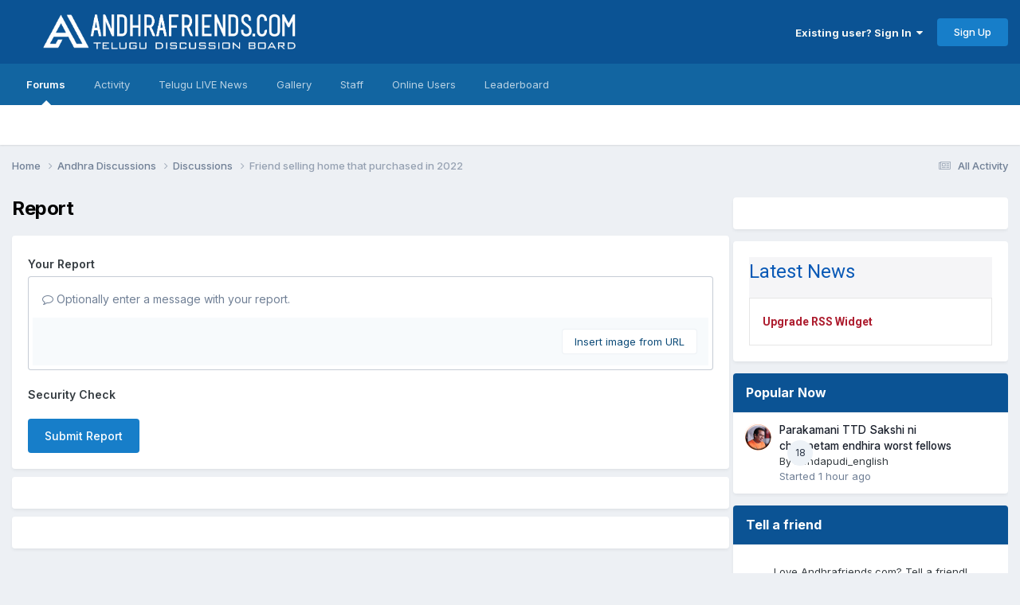

--- FILE ---
content_type: text/html;charset=UTF-8
request_url: https://www.andhrafriends.com/topic/1008143-friend-selling-home-that-purchased-in-2022/?do=reportComment&comment=1313349242
body_size: 13154
content:
<!DOCTYPE html>
<html lang="en-US" dir="ltr">
	<head>
      

      <link rel="preload" href="https://ccpa.privacymanager.io/latest/ccpa.bundle.js" as="script" />
<script async defer src="https://ccpa-wrapper.privacymanager.io/ccpa/ef8a6229-cec7-4801-b32b-a65e8322541c/ccpa-liveramp.js"></script>
      <script src="https://cdn.adapex.io/hb/aaw.afs.js" async></script>
      <meta charset="utf-8">
		<title>Friend selling home that purchased in 2022 - Discussions - Andhrafriends.com</title>
		
			<script type="text/javascript">

  var _gaq = _gaq || [];
  _gaq.push(['_setAccount', 'UA-6595547-3']);
  _gaq.push(['_trackPageview']);

  (function() {
    var ga = document.createElement('script'); ga.type = 'text/javascript'; ga.async = true;
    ga.src = ('https:' == document.location.protocol ? 'https://ssl' : 'http://www') + '.google-analytics.com/ga.js';
    var s = document.getElementsByTagName('script')[0]; s.parentNode.insertBefore(ga, s);
  })();

</script>
		
		

	<meta name="viewport" content="width=device-width, initial-scale=1">


	
	
		<meta property="og:image" content="https://www.andhrafriends.com/uploads/monthly_2024_07/Untitleddesign-10.png.fd523478f2aae184aa8b1cefc129c788.png">
	


	<meta name="twitter:card" content="summary_large_image" />


	
		<meta name="twitter:site" content="@AFDB_SAI" />
	



	
		
			
				<meta name="robots" content="noindex">
			
		
	

	
		
			
				<meta property="og:site_name" content="Andhrafriends.com">
			
		
	

	
		
			
				<meta property="og:locale" content="en_US">
			
		
	


	
		<link as="style" rel="preload" href="https://www.andhrafriends.com/applications/core/interface/ckeditor/ckeditor/skins/ips/editor.css?t=P1PF" />
	





<link rel="manifest" href="https://www.andhrafriends.com/manifest.webmanifest/">
<meta name="msapplication-config" content="https://www.andhrafriends.com/browserconfig.xml/">
<meta name="msapplication-starturl" content="/">
<meta name="application-name" content="Andhrafriends.com">
<meta name="apple-mobile-web-app-title" content="Andhrafriends.com">

	<meta name="theme-color" content="#0b5394">










<link rel="preload" href="//www.andhrafriends.com/applications/core/interface/font/fontawesome-webfont.woff2?v=4.7.0" as="font" crossorigin="anonymous">
		


	<link rel="preconnect" href="https://fonts.googleapis.com">
	<link rel="preconnect" href="https://fonts.gstatic.com" crossorigin>
	
		<link href="https://fonts.googleapis.com/css2?family=Inter:wght@300;400;500;600;700&display=swap" rel="stylesheet">
	



	<link rel='stylesheet' href='https://www.andhrafriends.com/uploads/css_built_10/341e4a57816af3ba440d891ca87450ff_framework.css?v=012e42bfaa1759494477' media='all'>

	<link rel='stylesheet' href='https://www.andhrafriends.com/uploads/css_built_10/05e81b71abe4f22d6eb8d1a929494829_responsive.css?v=012e42bfaa1759494477' media='all'>

	<link rel='stylesheet' href='https://www.andhrafriends.com/uploads/css_built_10/90eb5adf50a8c640f633d47fd7eb1778_core.css?v=012e42bfaa1759494477' media='all'>

	<link rel='stylesheet' href='https://www.andhrafriends.com/uploads/css_built_10/5a0da001ccc2200dc5625c3f3934497d_core_responsive.css?v=012e42bfaa1759494477' media='all'>

	<link rel='stylesheet' href='https://www.andhrafriends.com/uploads/css_built_10/62e269ced0fdab7e30e026f1d30ae516_forums.css?v=012e42bfaa1759494477' media='all'>

	<link rel='stylesheet' href='https://www.andhrafriends.com/uploads/css_built_10/76e62c573090645fb99a15a363d8620e_forums_responsive.css?v=012e42bfaa1759494477' media='all'>





<link rel='stylesheet' href='https://www.andhrafriends.com/uploads/css_built_10/258adbb6e4f3e83cd3b355f84e3fa002_custom.css?v=012e42bfaa1759494477' media='all'>




<style type='text/css'>
	
.app_cms_pagebuildertext_ehax13ri9 {

}
.app_cms_pagebuildertext_i151e2yod {

}
.app_cms_pagebuildertext_yyvpv01n2 {

}
.app_cms_pagebuildertext_9w4ko1292 {

}
.app_cms_pagebuildertext_ci7o27wu9 {

}
.app_cms_pagebuildertext_eozrk17wn {

}
</style>

		
		

	
	<link rel='shortcut icon' href='https://www.andhrafriends.com/uploads/monthly_2024_07/284092906_Untitleddesign-10.png' type="image/png">

<interaction data-token="6372a511a049a200138256ca" data-context="true" data-tags="" data-fallback="true"></interaction>
	</head>
	<body class='ipsApp ipsApp_front ipsJS_none ipsClearfix' data-controller='core.front.core.app' data-message="" data-pageApp='forums' data-pageLocation='front' data-pageModule='forums' data-pageController='topic' data-pageID='1008143' >
		<a href='#ipsLayout_mainArea' class='ipsHide' title='Go to main content on this page' accesskey='m'>Jump to content</a>
		
			<div id='ipsLayout_header' class='ipsClearfix'>
				





				<header>
					<div class='ipsLayout_container'>
						


<a href='https://www.andhrafriends.com/' id='elLogo' accesskey='1'><img src="https://www.andhrafriends.com/uploads/monthly_2020_09/andhrafriendslogo.png.d31d02b01d7514511739bc128a2e96bc.png" alt='Andhrafriends.com'></a>

						

	<ul id='elUserNav' class='ipsList_inline cSignedOut ipsResponsive_showDesktop'>
		
        
		
        
        
            
            <li id='elSignInLink'>
                <a href='https://www.andhrafriends.com/login/' data-ipsMenu-closeOnClick="false" data-ipsMenu id='elUserSignIn'>
                    Existing user? Sign In &nbsp;<i class='fa fa-caret-down'></i>
                </a>
                
<div id='elUserSignIn_menu' class='ipsMenu ipsMenu_auto ipsHide'>
	<form accept-charset='utf-8' method='post' action='https://www.andhrafriends.com/login/'>
		<input type="hidden" name="csrfKey" value="d1f7714e909cd003801055e45d32b7c1">
		<input type="hidden" name="ref" value="aHR0cHM6Ly93d3cuYW5kaHJhZnJpZW5kcy5jb20vdG9waWMvMTAwODE0My1mcmllbmQtc2VsbGluZy1ob21lLXRoYXQtcHVyY2hhc2VkLWluLTIwMjIvP2RvPXJlcG9ydENvbW1lbnQmY29tbWVudD0xMzEzMzQ5MjQy">
		<div data-role="loginForm">
			
			
			
				<div class='ipsColumns ipsColumns_noSpacing'>
					<div class='ipsColumn ipsColumn_wide' id='elUserSignIn_internal'>
						
<div class="ipsPad ipsForm ipsForm_vertical">
	<h4 class="ipsType_sectionHead">Sign In</h4>
	<br><br>
	<ul class='ipsList_reset'>
		<li class="ipsFieldRow ipsFieldRow_noLabel ipsFieldRow_fullWidth">
			
			
				<input type="text" placeholder="Display Name or Email Address" name="auth" autocomplete="email">
			
		</li>
		<li class="ipsFieldRow ipsFieldRow_noLabel ipsFieldRow_fullWidth">
			<input type="password" placeholder="Password" name="password" autocomplete="current-password">
		</li>
		<li class="ipsFieldRow ipsFieldRow_checkbox ipsClearfix">
			<span class="ipsCustomInput">
				<input type="checkbox" name="remember_me" id="remember_me_checkbox" value="1" checked aria-checked="true">
				<span></span>
			</span>
			<div class="ipsFieldRow_content">
				<label class="ipsFieldRow_label" for="remember_me_checkbox">Remember me</label>
				<span class="ipsFieldRow_desc">Not recommended on shared computers</span>
			</div>
		</li>
		<li class="ipsFieldRow ipsFieldRow_fullWidth">
			<button type="submit" name="_processLogin" value="usernamepassword" class="ipsButton ipsButton_primary ipsButton_small" id="elSignIn_submit">Sign In</button>
			
				<p class="ipsType_right ipsType_small">
					
						<a href='https://www.andhrafriends.com/lostpassword/' data-ipsDialog data-ipsDialog-title='Forgot your password?'>
					
					Forgot your password?</a>
				</p>
			
		</li>
	</ul>
</div>
					</div>
					<div class='ipsColumn ipsColumn_wide'>
						<div class='ipsPadding' id='elUserSignIn_external'>
							<div class='ipsAreaBackground_light ipsPadding:half'>
								
									<p class='ipsType_reset ipsType_small ipsType_center'><strong>Or sign in with one of these services</strong></p>
								
								
									<div class='ipsType_center ipsMargin_top:half'>
										

<button type="submit" name="_processLogin" value="3" class='ipsButton ipsButton_verySmall ipsButton_fullWidth ipsSocial ipsSocial_google' style="background-color: #4285F4">
	
		<span class='ipsSocial_icon'>
			
				<i class='fa fa-google'></i>
			
		</span>
		<span class='ipsSocial_text'>Sign in with Google</span>
	
</button>
									</div>
								
									<div class='ipsType_center ipsMargin_top:half'>
										

<button type="submit" name="_processLogin" value="2" class='ipsButton ipsButton_verySmall ipsButton_fullWidth ipsSocial ipsSocial_facebook' style="background-color: #3a579a">
	
		<span class='ipsSocial_icon'>
			
				<i class='fa fa-facebook-official'></i>
			
		</span>
		<span class='ipsSocial_text'>Sign in with Facebook</span>
	
</button>
									</div>
								
							</div>
						</div>
					</div>
				</div>
			
		</div>
	</form>
</div>
            </li>
            
        
		
			<li>
				
					<a href='https://www.andhrafriends.com/register/' data-ipsDialog data-ipsDialog-size='narrow' data-ipsDialog-title='Sign Up' id='elRegisterButton' class='ipsButton ipsButton_normal ipsButton_primary'>Sign Up</a>
				
			</li>
		
	</ul>

						
<ul class='ipsMobileHamburger ipsList_reset ipsResponsive_hideDesktop'>
	<li data-ipsDrawer data-ipsDrawer-drawerElem='#elMobileDrawer'>
		<a href='#' >
			
			
				
			
			
			
			<i class='fa fa-navicon'></i>
		</a>
	</li>
</ul>
					</div>
				</header>
				

	<nav data-controller='core.front.core.navBar' class=' ipsResponsive_showDesktop'>
		<div class='ipsNavBar_primary ipsLayout_container '>
			<ul data-role="primaryNavBar" class='ipsClearfix'>
				


	
		
		
			
		
		<li class='ipsNavBar_active' data-active id='elNavSecondary_8' data-role="navBarItem" data-navApp="forums" data-navExt="Forums">
			
			
				<a href="https://www.andhrafriends.com"  data-navItem-id="8" data-navDefault>
					Forums<span class='ipsNavBar_active__identifier'></span>
				</a>
			
			
		</li>
	
	

	
		
		
		<li  id='elNavSecondary_2' data-role="navBarItem" data-navApp="core" data-navExt="CustomItem">
			
			
				<a href="https://www.andhrafriends.com/discover/"  data-navItem-id="2" >
					Activity<span class='ipsNavBar_active__identifier'></span>
				</a>
			
			
				<ul class='ipsNavBar_secondary ipsHide' data-role='secondaryNavBar'>
					


	
		
		
		<li  id='elNavSecondary_3' data-role="navBarItem" data-navApp="core" data-navExt="AllActivity">
			
			
				<a href="https://www.andhrafriends.com/discover/"  data-navItem-id="3" >
					All Activity<span class='ipsNavBar_active__identifier'></span>
				</a>
			
			
		</li>
	
	

	
		
		
		<li  id='elNavSecondary_4' data-role="navBarItem" data-navApp="core" data-navExt="YourActivityStreams">
			
			
				<a href="#"  data-navItem-id="4" >
					My Activity Streams<span class='ipsNavBar_active__identifier'></span>
				</a>
			
			
		</li>
	
	

	
		
		
		<li  id='elNavSecondary_6' data-role="navBarItem" data-navApp="core" data-navExt="YourActivityStreamsItem">
			
			
				<a href="https://www.andhrafriends.com/discover/content-started/"  data-navItem-id="6" >
					Content I Started<span class='ipsNavBar_active__identifier'></span>
				</a>
			
			
		</li>
	
	

	
		
		
		<li  id='elNavSecondary_7' data-role="navBarItem" data-navApp="core" data-navExt="Search">
			
			
				<a href="https://www.andhrafriends.com/search/"  data-navItem-id="7" >
					Search<span class='ipsNavBar_active__identifier'></span>
				</a>
			
			
		</li>
	
	

					<li class='ipsHide' id='elNavigationMore_2' data-role='navMore'>
						<a href='#' data-ipsMenu data-ipsMenu-appendTo='#elNavigationMore_2' id='elNavigationMore_2_dropdown'>More <i class='fa fa-caret-down'></i></a>
						<ul class='ipsHide ipsMenu ipsMenu_auto' id='elNavigationMore_2_dropdown_menu' data-role='moreDropdown'></ul>
					</li>
				</ul>
			
		</li>
	
	

	
		
		
		<li  id='elNavSecondary_24' data-role="navBarItem" data-navApp="cms" data-navExt="Pages">
			
			
				<a href="https://www.andhrafriends.com/telugu-live-news/"  data-navItem-id="24" >
					Telugu LIVE News<span class='ipsNavBar_active__identifier'></span>
				</a>
			
			
		</li>
	
	

	
		
		
		<li  id='elNavSecondary_9' data-role="navBarItem" data-navApp="gallery" data-navExt="Gallery">
			
			
				<a href="https://www.andhrafriends.com/gallery/"  data-navItem-id="9" >
					Gallery<span class='ipsNavBar_active__identifier'></span>
				</a>
			
			
		</li>
	
	

	
	

	
		
		
		<li  id='elNavSecondary_11' data-role="navBarItem" data-navApp="core" data-navExt="StaffDirectory">
			
			
				<a href="https://www.andhrafriends.com/staff/"  data-navItem-id="11" >
					Staff<span class='ipsNavBar_active__identifier'></span>
				</a>
			
			
		</li>
	
	

	
		
		
		<li  id='elNavSecondary_12' data-role="navBarItem" data-navApp="core" data-navExt="OnlineUsers">
			
			
				<a href="https://www.andhrafriends.com/online/"  data-navItem-id="12" >
					Online Users<span class='ipsNavBar_active__identifier'></span>
				</a>
			
			
		</li>
	
	

	
		
		
		<li  id='elNavSecondary_17' data-role="navBarItem" data-navApp="core" data-navExt="Leaderboard">
			
			
				<a href="https://www.andhrafriends.com/leaderboard/"  data-navItem-id="17" >
					Leaderboard<span class='ipsNavBar_active__identifier'></span>
				</a>
			
			
		</li>
	
	

	
	

	
	

	
	

				<li class='ipsHide' id='elNavigationMore' data-role='navMore'>
					<a href='#' data-ipsMenu data-ipsMenu-appendTo='#elNavigationMore' id='elNavigationMore_dropdown'>More</a>
					<ul class='ipsNavBar_secondary ipsHide' data-role='secondaryNavBar'>
						<li class='ipsHide' id='elNavigationMore_more' data-role='navMore'>
							<a href='#' data-ipsMenu data-ipsMenu-appendTo='#elNavigationMore_more' id='elNavigationMore_more_dropdown'>More <i class='fa fa-caret-down'></i></a>
							<ul class='ipsHide ipsMenu ipsMenu_auto' id='elNavigationMore_more_dropdown_menu' data-role='moreDropdown'></ul>
						</li>
					</ul>
				</li>
			</ul>
			

		</div>
	</nav>

				
<ul id='elMobileNav' class='ipsResponsive_hideDesktop' data-controller='core.front.core.mobileNav'>
	
		
			
			
				
				
			
				
					<li id='elMobileBreadcrumb'>
						<a href='https://www.andhrafriends.com/forum/48-discussions/'>
							<span>Discussions</span>
						</a>
					</li>
				
				
			
				
				
			
		
	
	
	
	<li >
		<a data-action="defaultStream" href='https://www.andhrafriends.com/discover/'><i class="fa fa-newspaper-o" aria-hidden="true"></i></a>
	</li>

	

	
</ul>
			</div>
		
		<main id='ipsLayout_body' class='ipsLayout_container'>
			<div id='ipsLayout_contentArea'>
				<div id='ipsLayout_contentWrapper'>
					
<nav class='ipsBreadcrumb ipsBreadcrumb_top ipsFaded_withHover'>
	

	<ul class='ipsList_inline ipsPos_right'>
		
		<li >
			<a data-action="defaultStream" class='ipsType_light '  href='https://www.andhrafriends.com/discover/'><i class="fa fa-newspaper-o" aria-hidden="true"></i> <span>All Activity</span></a>
		</li>
		
	</ul>

	<ul data-role="breadcrumbList">
		<li>
			<a title="Home" href='https://www.andhrafriends.com/'>
				<span>Home <i class='fa fa-angle-right'></i></span>
			</a>
		</li>
		
		
			<li>
				
					<a href='https://www.andhrafriends.com/forum/2-andhra-discussions/'>
						<span>Andhra Discussions <i class='fa fa-angle-right' aria-hidden="true"></i></span>
					</a>
				
			</li>
		
			<li>
				
					<a href='https://www.andhrafriends.com/forum/48-discussions/'>
						<span>Discussions <i class='fa fa-angle-right' aria-hidden="true"></i></span>
					</a>
				
			</li>
		
			<li>
				
					<a href='https://www.andhrafriends.com/topic/1008143-friend-selling-home-that-purchased-in-2022/'>
						<span>Friend selling home that purchased in 2022 </span>
					</a>
				
			</li>
		
	</ul>
</nav>
					
					<div id='ipsLayout_mainArea'>
						<center>
<div data-aaad='true' data-aa-adunit='/22181265/afs_728v_1'></div>
</center>
						
						
						

	




						


<div class='ipsPageHeader sm:ipsPadding:half ipsClearfix ipsMargin_bottom sm:ipsMargin_bottom:half'>
	<h1 class='ipsType_pageTitle'>Report</h1>
	
</div>
<div class="ipsLayout_contentSection ipsBox ipsPad">
	
<form action="https://www.andhrafriends.com/topic/1008143-friend-selling-home-that-purchased-in-2022/?do=reportComment&amp;comment=1313349242" method="post" accept-charset='utf-8' enctype="multipart/form-data" data-ipsForm class="ipsForm ipsForm_vertical"  >
	<input type="hidden" name="report_submit_submitted" value="1">
	
		
			<input type="hidden" name="csrfKey" value="d1f7714e909cd003801055e45d32b7c1">
		
	
		
			<input type="hidden" name="captcha_field" value="1">
		
	
	
		<input type="hidden" name="MAX_FILE_SIZE" value="2146435072">
		<input type="hidden" name="plupload" value="08d2e3d31050baf7d248f14e6ede044e">
	
	
	
		
					<ul class='ipsForm'>
						
<li class='ipsFieldRow ipsClearfix  ' id="report_submit_report_message">
	
		
			<label class='ipsFieldRow_label' for='report_message'>
				<span>Your Report</span> 
			</label>
		
		<div class='ipsFieldRow_content' >
			
			

		<div class='ipsComposeArea_editor' data-role="editor">
			

<div class='ipsType_normal ipsType_richText ipsType_break' data-ipsEditor data-ipsEditor-controller="https://www.andhrafriends.com/index.php?app=core&amp;module=system&amp;controller=editor" data-ipsEditor-minimized  data-ipsEditor-toolbars='{&quot;desktop&quot;:[{&quot;name&quot;:&quot;row1&quot;,&quot;items&quot;:[&quot;Bold&quot;,&quot;Italic&quot;,&quot;Underline&quot;,&quot;Strike&quot;,&quot;-&quot;,&quot;ipsLink&quot;,&quot;Ipsquote&quot;,&quot;ipsCode&quot;,&quot;ipsEmoticon&quot;,&quot;-&quot;,&quot;BulletedList&quot;,&quot;NumberedList&quot;,&quot;-&quot;,&quot;JustifyLeft&quot;,&quot;JustifyCenter&quot;,&quot;JustifyRight&quot;,&quot;-&quot;,&quot;TextColor&quot;,&quot;FontSize&quot;,&quot;-&quot;,&quot;ipsPreview&quot;,&quot;ipsgiphy&quot;]},&quot;\/&quot;],&quot;tablet&quot;:[{&quot;name&quot;:&quot;row1&quot;,&quot;items&quot;:[&quot;Bold&quot;,&quot;Italic&quot;,&quot;Underline&quot;,&quot;-&quot;,&quot;ipsLink&quot;,&quot;Ipsquote&quot;,&quot;ipsEmoticon&quot;,&quot;-&quot;,&quot;BulletedList&quot;,&quot;NumberedList&quot;,&quot;-&quot;,&quot;ipsPreview&quot;,&quot;ipsgiphy&quot;]},&quot;\/&quot;],&quot;phone&quot;:[{&quot;name&quot;:&quot;row1&quot;,&quot;items&quot;:[&quot;Bold&quot;,&quot;Italic&quot;,&quot;Underline&quot;,&quot;-&quot;,&quot;ipsEmoticon&quot;,&quot;-&quot;,&quot;ipsLink&quot;,&quot;-&quot;,&quot;ipsPreview&quot;,&quot;ipsgiphy&quot;]},&quot;\/&quot;]}' data-ipsEditor-extraPlugins='' data-ipsEditor-postKey="2f2423a3ca602c97b9a9bdeec64a7bbf" data-ipsEditor-autoSaveKey="report-forums-forums-1008143-1313349242"  data-ipsEditor-skin="ips" data-ipsEditor-name="report_message" data-ipsEditor-pasteBehaviour='rich'  data-ipsEditor-ipsPlugins="ipsautolink,ipsautosave,ipsctrlenter,ipscode,ipscontextmenu,ipsemoticon,ipsimage,ipslink,ipsmentions,ipspage,ipspaste,ipsquote,ipsspoiler,ipsautogrow,ipssource,removeformat,ipsgiphy,ipspreview" >
    <div data-role='editorComposer'>
		<noscript>
			<textarea name="report_message_noscript" rows="15"></textarea>
		</noscript>
		<div class="ipsHide norewrite" data-role="mainEditorArea">
			<textarea name="report_message" data-role='contentEditor' class="ipsHide" tabindex='1'></textarea>
		</div>
		
			<div class='ipsComposeArea_dummy ipsJS_show' tabindex='1'><i class='fa fa-comment-o'></i> Optionally enter a message with your report.</div>
		
		<div class="ipsHide ipsComposeArea_editorPaste" data-role="pasteMessage">
			<p class='ipsType_reset ipsPad_half'>
				
					<a class="ipsPos_right ipsType_normal ipsCursor_pointer ipsComposeArea_editorPasteSwitch" data-action="keepPasteFormatting" title='Keep formatting' data-ipsTooltip>&times;</a>
					<i class="fa fa-info-circle"></i>&nbsp; Pasted as rich text. &nbsp;&nbsp;<a class='ipsCursor_pointer' data-action="removePasteFormatting">Paste as plain text instead</a>
				
			</p>
		</div>
		<div class="ipsHide ipsComposeArea_editorPaste" data-role="emoticonMessage">
			<p class='ipsType_reset ipsPad_half'>
				<i class="fa fa-info-circle"></i>&nbsp; Only 75 emoji are allowed.
			</p>
		</div>
		<div class="ipsHide ipsComposeArea_editorPaste" data-role="embedMessage">
			<p class='ipsType_reset ipsPad_half'>
				<a class="ipsPos_right ipsType_normal ipsCursor_pointer ipsComposeArea_editorPasteSwitch" data-action="keepEmbeddedMedia" title='Keep embedded content' data-ipsTooltip>&times;</a>
				<i class="fa fa-info-circle"></i>&nbsp; Your link has been automatically embedded. &nbsp;&nbsp;<a class='ipsCursor_pointer' data-action="removeEmbeddedMedia">Display as a link instead</a>
			</p>
		</div>
		<div class="ipsHide ipsComposeArea_editorPaste" data-role="embedFailMessage">
			<p class='ipsType_reset ipsPad_half'>
			</p>
		</div>
		<div class="ipsHide ipsComposeArea_editorPaste" data-role="autoSaveRestoreMessage">
			<p class='ipsType_reset ipsPad_half'>
				<a class="ipsPos_right ipsType_normal ipsCursor_pointer ipsComposeArea_editorPasteSwitch" data-action="keepRestoredContents" title='Keep restored contents' data-ipsTooltip>&times;</a>
				<i class="fa fa-info-circle"></i>&nbsp; Your previous content has been restored. &nbsp;&nbsp;<a class='ipsCursor_pointer' data-action="clearEditorContents">Clear editor</a>
			</p>
		</div>
		<div class="ipsHide ipsComposeArea_editorPaste" data-role="imageMessage">
			<p class='ipsType_reset ipsPad_half'>
				<a class="ipsPos_right ipsType_normal ipsCursor_pointer ipsComposeArea_editorPasteSwitch" data-action="removeImageMessage">&times;</a>
				<i class="fa fa-info-circle"></i>&nbsp; You cannot paste images directly. Upload or insert images from URL.
			</p>
		</div>
		
	<div data-ipsEditor-toolList class="ipsAreaBackground_light ipsClearfix">
		<div data-role='attachmentArea'>
			<div class="ipsComposeArea_dropZone ipsComposeArea_dropZoneSmall ipsClearfix ipsClearfix" id='elEditorDrop_report_message'>
				<div>
					<ul class='ipsList_inline ipsClearfix'>
						
						
						<div>
							<ul class='ipsList_inline ipsClearfix'>
								<li class='ipsPos_right'>
									<a class="ipsButton ipsButton_veryLight ipsButton_verySmall" href='#' data-ipsDialog data-ipsDialog-forceReload data-ipsDialog-title='Insert image from URL' data-ipsDialog-url="https://www.andhrafriends.com/index.php?app=core&amp;module=system&amp;controller=editor&amp;do=link&amp;image=1&amp;postKey=2f2423a3ca602c97b9a9bdeec64a7bbf&amp;editorId=report_message&amp;csrfKey=d1f7714e909cd003801055e45d32b7c1">Insert image from URL</a>
								</li>
							</ul>
						</div>
						
					</ul>
				</div>
			</div>		
		</div>
	</div>
	</div>
	<div data-role='editorPreview' class='ipsHide'>
		<div class='ipsAreaBackground_light ipsPad_half' data-role='previewToolbar'>
			<a href='#' class='ipsPos_right' data-action='closePreview' title='Return to editing mode' data-ipsTooltip>&times;</a>
			<ul class='ipsButton_split'>
				<li data-action='resizePreview' data-size='desktop'><a href='#' title='View at approximate desktop size' data-ipsTooltip class='ipsButton ipsButton_verySmall ipsButton_primary'>Desktop</a></li>
				<li data-action='resizePreview' data-size='tablet'><a href='#' title='View at approximate tablet size' data-ipsTooltip class='ipsButton ipsButton_verySmall ipsButton_light'>Tablet</a></li>
				<li data-action='resizePreview' data-size='phone'><a href='#' title='View at approximate phone size' data-ipsTooltip class='ipsButton ipsButton_verySmall ipsButton_light'>Phone</a></li>
			</ul>
		</div>
		<div data-role='previewContainer' class='ipsAreaBackground ipsType_center'></div>
	</div>
</div>
		</div>

			
			
			
			
		</div>
	
</li>
<li class='ipsFieldRow ipsClearfix  ' id="report_submit_captcha_field">
	
		
			<label class='ipsFieldRow_label' for='captcha_field'>
				<span>Security Check</span> 
			</label>
		
		<div class='ipsFieldRow_content' >
			
			
<div data-ipsCaptcha data-ipsCaptcha-service='turnstile' data-ipsCaptcha-key="0x4AAAAAAB1zbTu9OatVS_F6" data-ipsCaptcha-lang="en_US" data-ipsCaptcha-theme="light"></div>
			
			
			
			
		</div>
	
</li>
						<li class='ipsFieldRow'>
							<div class='ipsFieldRow_content'>
								

	<button type="submit" class="ipsButton ipsButton_primary" tabindex="2" accesskey="s"  role="button">Submit Report</button>

							</div>
						</li>
					</ul>
		
	
</form>
</div>
						


	<div class='cWidgetContainer '  data-role='widgetReceiver' data-orientation='horizontal' data-widgetArea='footer'>
		<ul class='ipsList_reset'>
			
				
					
					<li class='ipsWidget ipsWidget_horizontal ipsBox  ipsWidgetHide ipsHide ' data-blockID='app_core_newsletter_21ego25fg' data-blockConfig="true" data-blockTitle="Newsletter Signup" data-blockErrorMessage="This block cannot be shown. This could be because it needs configuring, is unable to show on this page, or will show after reloading this page."  data-controller='core.front.widgets.block'></li>
				
					
					<li class='ipsWidget ipsWidget_horizontal   ipsResponsive_block' data-blockID='app_cms_pagebuildertext_ehax13ri9' data-blockConfig="true" data-blockTitle="Page Builder: Text" data-blockErrorMessage="This block cannot be shown. This could be because it needs configuring, is unable to show on this page, or will show after reloading this page." data-blockBuilder="true" data-controller='core.front.widgets.block'>


	

<div class='app_cms_pagebuildertext_ehax13ri9 ipsBox
			ipsPad
			ipsType_medium'
	 style='text-align:left;'>
	
	
<div><div data-aaad='true' data-aa-adunit='/22181265/afs_728v_2'></div></div>
	
</div>
</li>
				
					
					<li class='ipsWidget ipsWidget_horizontal   ipsResponsive_block' data-blockID='app_cms_pagebuildertext_i151e2yod' data-blockConfig="true" data-blockTitle="Page Builder: Text" data-blockErrorMessage="This block cannot be shown. This could be because it needs configuring, is unable to show on this page, or will show after reloading this page." data-blockBuilder="true" data-controller='core.front.widgets.block'>


	

<div class='app_cms_pagebuildertext_i151e2yod ipsBox
			ipsPad
			ipsType_medium'
	 style='text-align:left;'>
	
	
<div><div id="rc-widget-5d1591" data-rc-widget data-widget-host="habitat" data-endpoint="//trends.revcontent.com" data-widget-id="283859"></div> <script type="text/javascript" src="https://assets.revcontent.com/master/delivery.js" defer="defer"></script></div>
	
</div>
</li>
				
			
		</ul>
	</div>

					</div>
					


	<div id='ipsLayout_sidebar' class='ipsLayout_sidebarright ' data-controller='core.front.widgets.sidebar'>
		
		
		
		


	<div class='cWidgetContainer '  data-role='widgetReceiver' data-orientation='vertical' data-widgetArea='sidebar'>
		<ul class='ipsList_reset'>
			
				
					
					<li class='ipsWidget ipsWidget_vertical   ipsResponsive_block' data-blockID='app_cms_pagebuildertext_yyvpv01n2' data-blockConfig="true" data-blockTitle="Page Builder: Text" data-blockErrorMessage="This block cannot be shown. This could be because it needs configuring, is unable to show on this page, or will show after reloading this page." data-blockBuilder="true" data-controller='core.front.widgets.block'>


	

<div class='app_cms_pagebuildertext_yyvpv01n2 ipsBox
			ipsPad
			ipsType_medium'
	 style='text-align:left;'>
	
	
<div><div data-aaad='true' data-aa-adunit='/22181265/afs_300v_1'></div></div>
	
</div>
</li>
				
					
					<li class='ipsWidget ipsWidget_vertical   ipsResponsive_block' data-blockID='app_cms_pagebuildertext_9w4ko1292' data-blockConfig="true" data-blockTitle="Page Builder: Text" data-blockErrorMessage="This block cannot be shown. This could be because it needs configuring, is unable to show on this page, or will show after reloading this page." data-blockBuilder="true" data-controller='core.front.widgets.block'>


	

<div class='app_cms_pagebuildertext_9w4ko1292 ipsBox
			ipsPad
			ipsType_medium'
	 style='text-align:left;'>
	
	
<div><rssapp-list id="_S6YZ66rJv5jwelru"></rssapp-list><script src="https://widget.rss.app/v1/list.js" type="text/javascript" async></script></div>
	
</div>
</li>
				
					
					<li class='ipsWidget ipsWidget_vertical   ipsResponsive_block' data-blockID='app_cms_pagebuildertext_ci7o27wu9' data-blockConfig="true" data-blockTitle="Page Builder: Text" data-blockErrorMessage="This block cannot be shown. This could be because it needs configuring, is unable to show on this page, or will show after reloading this page." data-blockBuilder="true" data-controller='core.front.widgets.block'>


	

<div class='app_cms_pagebuildertext_ci7o27wu9 ipsBox
			
			ipsType_medium'
	 style='text-align:center;'>
	
	
<div><div data-aaad='true' data-aa-adunit='/22181265/afs_300v_1'></div></div>
	
</div>
</li>
				
					
					<li class='ipsWidget ipsWidget_vertical ipsBox  ' data-blockID='app_forums_hotTopics_hyacoye9t' data-blockConfig="true" data-blockTitle="Popular Now" data-blockErrorMessage="This block cannot be shown. This could be because it needs configuring, is unable to show on this page, or will show after reloading this page."  data-controller='core.front.widgets.block'>

	<h3 class='ipsWidget_title ipsType_reset'>Popular Now</h3>

	
		<div class='ipsWidget_inner'>
			<ul class='ipsDataList ipsDataList_reducedSpacing'>
				
					<li class='ipsDataItem'>
						<div class='ipsDataItem_icon ipsPos_top'>
							

	<span class='ipsUserPhoto ipsUserPhoto_tiny '>
		<img src='https://www.andhrafriends.com/uploads/monthly_2022_07/unnamed.thumb.png.65e815a3df22c0315826c6a9bb5d85ba.png' alt='Bendapudi_english' loading="lazy">
	</span>

						</div>
						<div class='ipsDataItem_main cWidgetComments'>
							<div class="ipsCommentCount ipsPos_right " data-ipsTooltip title='18 replies'>18</div>
							
							<div class='ipsType_break ipsContained'>
								
								<a href="https://www.andhrafriends.com/topic/1088485-parakamani-ttd-sakshi-ni-champetam-endhira-worst-fellows/" title='View the topic Parakamani TTD Sakshi ni champetam endhira worst fellows' class='ipsDataItem_title'>Parakamani TTD Sakshi ni champetam endhira worst fellows</a>
							</div>
							<p class='ipsType_reset ipsType_medium ipsType_blendLinks ipsContained'>
								<span>By 


Bendapudi_english</span><br>
								<span class='ipsType_light'>Started <time datetime='2025-11-14T19:41:05Z' title='11/14/2025 07:41  PM' data-short='1 hr'>1 hour ago</time></span>
							</p>
						</div>
					</li>
				
			</ul>
		</div>
	
</li>
				
					
					<li class='ipsWidget ipsWidget_vertical ipsBox  ' data-blockID='app_core_invite_4ovrpgz0b' data-blockConfig="true" data-blockTitle="Tell a friend" data-blockErrorMessage="This block cannot be shown. This could be because it needs configuring, is unable to show on this page, or will show after reloading this page."  data-controller='core.front.widgets.block'>
<h3 class='ipsType_reset ipsWidget_title'>
	Tell a friend
</h3>
<div class='ipsWidget_inner ipsPadding:half ipsType_center'>
	<div class="ipsPadding_bottom ipsPadding_top:half">
		



<div class='ipsType_richText ipsType_reset ipsType_medium' data-controller='core.front.core.lightboxedImages' >
Love Andhrafriends.com? Tell a friend!
</div>

	</div>
	<ul class="ipsList_reset ipsFlex ipsFlex-ai:center ipsFlex-jc:stretch ipsFlex-fw:wrap ipsGap:1">
		<li class='ipsFlex-flex:11'><a class="ipsButton ipsButton_small ipsButton_light ipsButton_fullWidth " href="/cdn-cgi/l/email-protection#ba85c9cfd8d0dfd9ce87f9d2dfd9d19f888ad5cfce9f888afbd4ded2c8dbdcc8d3dfd4dec994d9d5d79f888b9cd8d5dec387d2cececac99f89fb9f88fc9f88fccdcdcd94dbd4ded2c8dbdcc8d3dfd4dec994d9d5d7"><i class="fa fa-envelope"></i> Email</a></li>
		<li class='ipsFlex-flex:11'><a class="ipsButton ipsButton_small ipsButton_light ipsButton_fullWidth " href='https://www.andhrafriends.com/index.php?app=core&amp;module=system&amp;controller=settings&amp;do=invite' data-ipsDialog data-ipsDialog-size="narrow"><i class="fa fa-share-alt"></i> Share</a></li>
	</ul>
</div></li>
				
					
					<li class='ipsWidget ipsWidget_vertical   ipsResponsive_block' data-blockID='app_cms_pagebuildertext_eozrk17wn' data-blockConfig="true" data-blockTitle="Page Builder: Text" data-blockErrorMessage="This block cannot be shown. This could be because it needs configuring, is unable to show on this page, or will show after reloading this page." data-blockBuilder="true" data-controller='core.front.widgets.block'>


	

<div class='app_cms_pagebuildertext_eozrk17wn ipsBox
			
			ipsType_medium'
	 style='text-align:center;'>
	
	
<div><div data-aaad='true' data-aa-adunit='/22181265/afs_300v_2'></div></div>
	
</div>
</li>
				
					
					<li class='ipsWidget ipsWidget_vertical ipsBox  ipsResponsive_block' data-blockID='app_forums_topicFeed_wl3jk7xaf' data-blockConfig="true" data-blockTitle="Topic Feed" data-blockErrorMessage="This block cannot be shown. This could be because it needs configuring, is unable to show on this page, or will show after reloading this page."  data-controller='core.front.widgets.block'>

	<h3 class='ipsWidget_title ipsType_reset'>Most viewed in last 30 days</h3>

	
		<div class='ipsWidget_inner'>
			<ul class='ipsDataList ipsDataList_reducedSpacing'>
				
					<li class='ipsDataItem '>
						<div class='ipsDataItem_icon ipsPos_top'>
							

	<span class='ipsUserPhoto ipsUserPhoto_tiny '>
		<img src='https://www.andhrafriends.com/uploads/monthly_2021_03/download.thumb.jpg.fc119a906a2e4d56e9640829c07f5b67.jpg' alt='futureofandhra' loading="lazy">
	</span>

						</div>
						<div class='ipsDataItem_main cWidgetComments'>
							<div class="ipsCommentCount ipsPos_right " data-ipsTooltip title='84 replies'>84</div>
							
							<div class='ipsType_break ipsContained'>
															
								<a href="https://www.andhrafriends.com/topic/1086819-people-are-moving-to-india/" title='View the topic People are moving to India' class='ipsDataItem_title'>People are moving to India</a>
							</div>
							<p class='ipsType_reset ipsType_light ipsType_blendLinks ipsType_break'>
								


futureofandhra &middot; Started <time datetime='2025-10-28T13:50:41Z' title='10/28/2025 01:50  PM' data-short='Oct 28'>October 28</time>
							</p>
						</div>
					</li>
				
					<li class='ipsDataItem '>
						<div class='ipsDataItem_icon ipsPos_top'>
							

	<span class='ipsUserPhoto ipsUserPhoto_tiny '>
		<img src='https://www.andhrafriends.com/uploads/monthly_2024_02/images(10).thumb.jpg.ce42bb16ec102475a78c2087ce269c7d.jpg' alt='DaatarBabu2' loading="lazy">
	</span>

						</div>
						<div class='ipsDataItem_main cWidgetComments'>
							<div class="ipsCommentCount ipsPos_right " data-ipsTooltip title='114 replies'>114</div>
							
							<div class='ipsType_break ipsContained'>
															
								<a href="https://www.andhrafriends.com/topic/1085716-priyanka-kholgade/" title='View the topic Priyanka Kholgade' class='ipsDataItem_title'>Priyanka Kholgade</a>
							</div>
							<p class='ipsType_reset ipsType_light ipsType_blendLinks ipsType_break'>
								


DaatarBabu2 &middot; Started <time datetime='2025-10-18T14:17:15Z' title='10/18/2025 02:17  PM' data-short='Oct 18'>October 18</time>
							</p>
						</div>
					</li>
				
					<li class='ipsDataItem '>
						<div class='ipsDataItem_icon ipsPos_top'>
							

	<span class='ipsUserPhoto ipsUserPhoto_tiny '>
		<img src='https://www.andhrafriends.com/uploads/set_resources_10/84c1e40ea0e759e3f1505eb1788ddf3c_default_photo.png' alt='beerakaya' loading="lazy">
	</span>

						</div>
						<div class='ipsDataItem_main cWidgetComments'>
							<div class="ipsCommentCount ipsPos_right " data-ipsTooltip title='21 replies'>21</div>
							
							<div class='ipsType_break ipsContained'>
															
								<a href="https://www.andhrafriends.com/topic/1085756-telugu-tejams-arrest-in-dallas/" title='View the topic telugu tejams arrest in dallas' class='ipsDataItem_title'>telugu tejams arrest in dallas</a>
							</div>
							<p class='ipsType_reset ipsType_light ipsType_blendLinks ipsType_break'>
								


beerakaya &middot; Started <time datetime='2025-10-19T12:46:13Z' title='10/19/2025 12:46  PM' data-short='Oct 19'>October 19</time>
							</p>
						</div>
					</li>
				
					<li class='ipsDataItem '>
						<div class='ipsDataItem_icon ipsPos_top'>
							

	<span class='ipsUserPhoto ipsUserPhoto_tiny '>
		<img src='https://www.andhrafriends.com/uploads/monthly_2025_11/G4xlaZ7XMAAEe9P.thumb.jpeg.006e1cc836522cb2eebff674cace3ad1.jpeg' alt='Sucker' loading="lazy">
	</span>

						</div>
						<div class='ipsDataItem_main cWidgetComments'>
							<div class="ipsCommentCount ipsPos_right " data-ipsTooltip title='79 replies'>79</div>
							
							<div class='ipsType_break ipsContained'>
															
								<a href="https://www.andhrafriends.com/topic/1086346-orey-desi-santha-burra-vundha-ra-meeku-asalu/" title='View the topic Orey Desi santha Burra vundha ra meeku asalu' class='ipsDataItem_title'>Orey Desi santha Burra vundha ra meeku asalu</a>
							</div>
							<p class='ipsType_reset ipsType_light ipsType_blendLinks ipsType_break'>
								


Sucker &middot; Started <time datetime='2025-10-24T18:40:11Z' title='10/24/2025 06:40  PM' data-short='Oct 24'>October 24</time>
							</p>
						</div>
					</li>
				
					<li class='ipsDataItem '>
						<div class='ipsDataItem_icon ipsPos_top'>
							

	<span class='ipsUserPhoto ipsUserPhoto_tiny '>
		<img src='https://www.andhrafriends.com/uploads/monthly_2025_01/Thums_Up_logo_svg.thumb.png.9fb76a3f2e99f8ea69d32de8310db6fd.png' alt='Bestie' loading="lazy">
	</span>

						</div>
						<div class='ipsDataItem_main cWidgetComments'>
							<div class="ipsCommentCount ipsPos_right " data-ipsTooltip title='53 replies'>53</div>
							
							<div class='ipsType_break ipsContained'>
															
								<a href="https://www.andhrafriends.com/topic/1087322-dallas-lo-thindham_mawa-insta-channel-aunty-demanding-money-from-food-trucks/" title='View the topic Dallas lo thindham_mawa insta channel aunty demanding money from food trucks' class='ipsDataItem_title'>Dallas lo thindham_mawa insta channel aunty demanding money from food trucks</a>
							</div>
							<p class='ipsType_reset ipsType_light ipsType_blendLinks ipsType_break'>
								


Bestie &middot; Started <time datetime='2025-11-04T22:43:37Z' title='11/04/2025 10:43  PM' data-short='Nov 4'>November 4</time>
							</p>
						</div>
					</li>
				
					<li class='ipsDataItem '>
						<div class='ipsDataItem_icon ipsPos_top'>
							

	<span class='ipsUserPhoto ipsUserPhoto_tiny '>
		<img src='https://www.andhrafriends.com/uploads/monthly_2025_05/Undavalli.thumb.jpg.dfca039f866d68a1fc1a2424d715792e.jpg' alt='Sonu_Patel' loading="lazy">
	</span>

						</div>
						<div class='ipsDataItem_main cWidgetComments'>
							<div class="ipsCommentCount ipsPos_right " data-ipsTooltip title='58 replies'>58</div>
							
							<div class='ipsType_break ipsContained'>
															
								<a href="https://www.andhrafriends.com/topic/1086839-distressed-real-estate-market-great-time-to-buy-home/" title='View the topic Distressed Real estate market - Great time to buy home' class='ipsDataItem_title'>Distressed Real estate market - Great time to buy home</a>
							</div>
							<p class='ipsType_reset ipsType_light ipsType_blendLinks ipsType_break'>
								


Sonu_Patel &middot; Started <time datetime='2025-10-28T17:34:04Z' title='10/28/2025 05:34  PM' data-short='Oct 28'>October 28</time>
							</p>
						</div>
					</li>
				
					<li class='ipsDataItem '>
						<div class='ipsDataItem_icon ipsPos_top'>
							

	<span class='ipsUserPhoto ipsUserPhoto_tiny '>
		<img src='https://www.andhrafriends.com/uploads/set_resources_10/84c1e40ea0e759e3f1505eb1788ddf3c_default_photo.png' alt='balancer' loading="lazy">
	</span>

						</div>
						<div class='ipsDataItem_main cWidgetComments'>
							<div class="ipsCommentCount ipsPos_right " data-ipsTooltip title='55 replies'>55</div>
							
							<div class='ipsType_break ipsContained'>
															
								<a href="https://www.andhrafriends.com/topic/1086309-2-jobs/" title='View the topic 2 Jobs' class='ipsDataItem_title'>2 Jobs</a>
							</div>
							<p class='ipsType_reset ipsType_light ipsType_blendLinks ipsType_break'>
								


balancer &middot; Started <time datetime='2025-10-24T12:30:18Z' title='10/24/2025 12:30  PM' data-short='Oct 24'>October 24</time>
							</p>
						</div>
					</li>
				
					<li class='ipsDataItem '>
						<div class='ipsDataItem_icon ipsPos_top'>
							

	<span class='ipsUserPhoto ipsUserPhoto_tiny '>
		<img src='https://www.andhrafriends.com/uploads/monthly_2022_03/467146543_bd46a353505a4a7cafc4989578be9ce71.thumb.gif.80a98af1ba768743e96765ca80e67751.gif' alt='Android_Halwa' loading="lazy">
	</span>

						</div>
						<div class='ipsDataItem_main cWidgetComments'>
							<div class="ipsCommentCount ipsPos_right " data-ipsTooltip title='105 replies'>105</div>
							
							<div class='ipsType_break ipsContained'>
															
								<a href="https://www.andhrafriends.com/topic/1088179-delhi-red-fort-blast/" title='View the topic *** Delhi Red Fort Blast ***' class='ipsDataItem_title'>*** Delhi Red Fort Blast ***</a>
							</div>
							<p class='ipsType_reset ipsType_light ipsType_blendLinks ipsType_break'>
								


Android_Halwa &middot; Started <time datetime='2025-11-10T14:33:10Z' title='11/10/2025 02:33  PM' data-short='4 dy'>Monday at 02:33  PM</time>
							</p>
						</div>
					</li>
				
					<li class='ipsDataItem '>
						<div class='ipsDataItem_icon ipsPos_top'>
							

	<span class='ipsUserPhoto ipsUserPhoto_tiny '>
		<img src='https://www.andhrafriends.com/uploads/monthly_2025_02/Screenshot_20250228-124727_Chrome.thumb.png.0e653ad8c74fee4742f9dd4812724a65.png' alt='CanadianMalodu' loading="lazy">
	</span>

						</div>
						<div class='ipsDataItem_main cWidgetComments'>
							<div class="ipsCommentCount ipsPos_right " data-ipsTooltip title='93 replies'>93</div>
							
							<div class='ipsType_break ipsContained'>
															
								<a href="https://www.andhrafriends.com/topic/1086990-autism-causal-link-established/" title='View the topic AUTISM  CAUSAL LINK ESTABLISHED' class='ipsDataItem_title'>AUTISM  CAUSAL LINK ESTABLISHED</a>
							</div>
							<p class='ipsType_reset ipsType_light ipsType_blendLinks ipsType_break'>
								


CanadianMalodu &middot; Started <time datetime='2025-10-30T19:48:28Z' title='10/30/2025 07:48  PM' data-short='Oct 30'>October 30</time>
							</p>
						</div>
					</li>
				
					<li class='ipsDataItem '>
						<div class='ipsDataItem_icon ipsPos_top'>
							

	<span class='ipsUserPhoto ipsUserPhoto_tiny '>
		<img src='https://www.andhrafriends.com/uploads/set_resources_10/84c1e40ea0e759e3f1505eb1788ddf3c_default_photo.png' alt='vegasvegas' loading="lazy">
	</span>

						</div>
						<div class='ipsDataItem_main cWidgetComments'>
							<div class="ipsCommentCount ipsPos_right " data-ipsTooltip title='28 replies'>28</div>
							
							<div class='ipsType_break ipsContained'>
															
								<a href="https://www.andhrafriends.com/topic/1087217-desi-h4-aunty-dui-video/" title='View the topic Desi H4 Aunty DUI Video' class='ipsDataItem_title'>Desi H4 Aunty DUI Video</a>
							</div>
							<p class='ipsType_reset ipsType_light ipsType_blendLinks ipsType_break'>
								


vegasvegas &middot; Started <time datetime='2025-11-03T06:56:53Z' title='11/03/2025 06:56  AM' data-short='Nov 3'>November 3</time>
							</p>
						</div>
					</li>
				
					<li class='ipsDataItem '>
						<div class='ipsDataItem_icon ipsPos_top'>
							

	<span class='ipsUserPhoto ipsUserPhoto_tiny '>
		<img src='https://www.andhrafriends.com/uploads/set_resources_10/84c1e40ea0e759e3f1505eb1788ddf3c_default_photo.png' alt='VNRBoy' loading="lazy">
	</span>

						</div>
						<div class='ipsDataItem_main cWidgetComments'>
							<div class="ipsCommentCount ipsPos_right " data-ipsTooltip title='36 replies'>36</div>
							
							<div class='ipsType_break ipsContained'>
															
								<a href="https://www.andhrafriends.com/topic/1085368-man-accused-of-stealing-50k-from-ny-state-while-working-two-jobs/" title='View the topic Man accused of stealing $50k from NY state while working two jobs' class='ipsDataItem_title'>Man accused of stealing $50k from NY state while working two jobs</a>
							</div>
							<p class='ipsType_reset ipsType_light ipsType_blendLinks ipsType_break'>
								


VNRBoy &middot; Started <time datetime='2025-10-16T10:54:52Z' title='10/16/2025 10:54  AM' data-short='Oct 16'>October 16</time>
							</p>
						</div>
					</li>
				
					<li class='ipsDataItem '>
						<div class='ipsDataItem_icon ipsPos_top'>
							

	<span class='ipsUserPhoto ipsUserPhoto_tiny '>
		<img src='https://www.andhrafriends.com/uploads/set_resources_10/84c1e40ea0e759e3f1505eb1788ddf3c_default_photo.png' alt='vegasvegas' loading="lazy">
	</span>

						</div>
						<div class='ipsDataItem_main cWidgetComments'>
							<div class="ipsCommentCount ipsPos_right " data-ipsTooltip title='34 replies'>34</div>
							
							<div class='ipsType_break ipsContained'>
															
								<a href="https://www.andhrafriends.com/topic/1086927-desi-model-in-vegas/" title='View the topic Desi Model in Vegas' class='ipsDataItem_title'>Desi Model in Vegas</a>
							</div>
							<p class='ipsType_reset ipsType_light ipsType_blendLinks ipsType_break'>
								


vegasvegas &middot; Started <time datetime='2025-10-30T00:24:35Z' title='10/30/2025 12:24  AM' data-short='Oct 30'>October 30</time>
							</p>
						</div>
					</li>
				
					<li class='ipsDataItem '>
						<div class='ipsDataItem_icon ipsPos_top'>
							

	<span class='ipsUserPhoto ipsUserPhoto_tiny '>
		<img src='https://www.andhrafriends.com/uploads/monthly_2022_08/1121240647_images(13).thumb.jpg.073afdeba2d154b77545c8b6df96c662.jpg' alt='gothamprince' loading="lazy">
	</span>

						</div>
						<div class='ipsDataItem_main cWidgetComments'>
							<div class="ipsCommentCount ipsPos_right " data-ipsTooltip title='54 replies'>54</div>
							
							<div class='ipsType_break ipsContained'>
															
								<a href="https://www.andhrafriends.com/topic/1085333-show-me-a-more-beautiful-actress-pic-than-this-in-the-world-of-all-time/" title='View the topic Show me a more beautiful actress pic than this in the world of all time' class='ipsDataItem_title'>Show me a more beautiful actress pic than this in the world of all time</a>
							</div>
							<p class='ipsType_reset ipsType_light ipsType_blendLinks ipsType_break'>
								


gothamprince &middot; Started <time datetime='2025-10-16T00:33:47Z' title='10/16/2025 12:33  AM' data-short='Oct 16'>October 16</time>
							</p>
						</div>
					</li>
				
					<li class='ipsDataItem '>
						<div class='ipsDataItem_icon ipsPos_top'>
							

	<span class='ipsUserPhoto ipsUserPhoto_tiny '>
		<img src='https://www.andhrafriends.com/uploads/monthly_2023_08/2T93O3-360-2.thumb.gif.c4d4e4aadf67e57cb042230ce6befe0e.gif' alt='EyBisa' loading="lazy">
	</span>

						</div>
						<div class='ipsDataItem_main cWidgetComments'>
							<div class="ipsCommentCount ipsPos_right " data-ipsTooltip title='78 replies'>78</div>
							
							<div class='ipsType_break ipsContained'>
															
								<a href="https://www.andhrafriends.com/topic/1087507-mangalasutra-row-chinmayi-seeks-police-action/" title='View the topic Mangalasutra Row: Chinmayi Seeks Police Action' class='ipsDataItem_title'>Mangalasutra Row: Chinmayi Seeks Police Action</a>
							</div>
							<p class='ipsType_reset ipsType_light ipsType_blendLinks ipsType_break'>
								


EyBisa &middot; Started <time datetime='2025-11-06T14:48:09Z' title='11/06/2025 02:48  PM' data-short='Nov 6'>November 6</time>
							</p>
						</div>
					</li>
				
					<li class='ipsDataItem '>
						<div class='ipsDataItem_icon ipsPos_top'>
							

	<span class='ipsUserPhoto ipsUserPhoto_tiny '>
		<img src='https://www.andhrafriends.com/uploads/monthly_2025_11/G4xlaZ7XMAAEe9P.thumb.jpeg.006e1cc836522cb2eebff674cace3ad1.jpeg' alt='Sucker' loading="lazy">
	</span>

						</div>
						<div class='ipsDataItem_main cWidgetComments'>
							<div class="ipsCommentCount ipsPos_right " data-ipsTooltip title='55 replies'>55</div>
							
							<div class='ipsType_break ipsContained'>
															
								<a href="https://www.andhrafriends.com/topic/1087328-election-night/" title='View the topic Election night' class='ipsDataItem_title'>Election night</a>
							</div>
							<p class='ipsType_reset ipsType_light ipsType_blendLinks ipsType_break'>
								


Sucker &middot; Started <time datetime='2025-11-05T00:44:24Z' title='11/05/2025 12:44  AM' data-short='Nov 5'>November 5</time>
							</p>
						</div>
					</li>
				
					<li class='ipsDataItem '>
						<div class='ipsDataItem_icon ipsPos_top'>
							

	<span class='ipsUserPhoto ipsUserPhoto_tiny '>
		<img src='https://www.andhrafriends.com/uploads/monthly_2025_10/indian-flag-independence-day.thumb.gif.1267e3b522f8916454d70d3a677ba572.gif' alt='JANASENA1' loading="lazy">
	</span>

						</div>
						<div class='ipsDataItem_main cWidgetComments'>
							<div class="ipsCommentCount ipsPos_right " data-ipsTooltip title='51 replies'>51</div>
							
							<div class='ipsType_break ipsContained'>
															
								<a href="https://www.andhrafriends.com/topic/1085978-my-mia-airport-immigration-experience/" title='View the topic ***** my MIA airport immigration experience *****' class='ipsDataItem_title'>***** my MIA airport immigration experience *****</a>
							</div>
							<p class='ipsType_reset ipsType_light ipsType_blendLinks ipsType_break'>
								


JANASENA1 &middot; Started <time datetime='2025-10-22T14:10:49Z' title='10/22/2025 02:10  PM' data-short='Oct 22'>October 22</time>
							</p>
						</div>
					</li>
				
					<li class='ipsDataItem '>
						<div class='ipsDataItem_icon ipsPos_top'>
							

	<span class='ipsUserPhoto ipsUserPhoto_tiny '>
		<img src='https://www.andhrafriends.com/uploads/monthly_2025_11/G4xlaZ7XMAAEe9P.thumb.jpeg.006e1cc836522cb2eebff674cace3ad1.jpeg' alt='Sucker' loading="lazy">
	</span>

						</div>
						<div class='ipsDataItem_main cWidgetComments'>
							<div class="ipsCommentCount ipsPos_right " data-ipsTooltip title='98 replies'>98</div>
							
							<div class='ipsType_break ipsContained'>
															
								<a href="https://www.andhrafriends.com/topic/1088292-rey-maga-mundas-1st-concentrate-on-h4-ead/" title='View the topic Rey MAGA mundas 1st concentrate on H4 EAD' class='ipsDataItem_title'>Rey MAGA mundas 1st concentrate on H4 EAD</a>
							</div>
							<p class='ipsType_reset ipsType_light ipsType_blendLinks ipsType_break'>
								


Sucker &middot; Started <time datetime='2025-11-12T02:16:21Z' title='11/12/2025 02:16  AM' data-short='2 dy'>Wednesday at 02:16  AM</time>
							</p>
						</div>
					</li>
				
					<li class='ipsDataItem '>
						<div class='ipsDataItem_icon ipsPos_top'>
							

	<span class='ipsUserPhoto ipsUserPhoto_tiny '>
		<img src='https://www.andhrafriends.com/uploads/monthly_2023_08/2T93O3-360-2.thumb.gif.c4d4e4aadf67e57cb042230ce6befe0e.gif' alt='EyBisa' loading="lazy">
	</span>

						</div>
						<div class='ipsDataItem_main cWidgetComments'>
							<div class="ipsCommentCount ipsPos_right " data-ipsTooltip title='37 replies'>37</div>
							
							<div class='ipsType_break ipsContained'>
															
								<a href="https://www.andhrafriends.com/topic/1085429-h-1b-visa-holders-vanish-from-us-housing-market/" title='View the topic H-1B Visa Holders Vanish From U.S. Housing Market' class='ipsDataItem_title'>H-1B Visa Holders Vanish From U.S. Housing Market</a>
							</div>
							<p class='ipsType_reset ipsType_light ipsType_blendLinks ipsType_break'>
								


EyBisa &middot; Started <time datetime='2025-10-16T14:14:18Z' title='10/16/2025 02:14  PM' data-short='Oct 16'>October 16</time>
							</p>
						</div>
					</li>
				
					<li class='ipsDataItem '>
						<div class='ipsDataItem_icon ipsPos_top'>
							

	<span class='ipsUserPhoto ipsUserPhoto_tiny '>
		<img src='https://www.andhrafriends.com/uploads/monthly_2022_09/baba.thumb.jpg.b9f8f6be0c1b88b11b9d6fa3f1baac0f.jpg' alt='baabaa' loading="lazy">
	</span>

						</div>
						<div class='ipsDataItem_main cWidgetComments'>
							<div class="ipsCommentCount ipsPos_right " data-ipsTooltip title='34 replies'>34</div>
							
							<div class='ipsType_break ipsContained'>
															
								<a href="https://www.andhrafriends.com/topic/1085613-rendu-jaabulu-ani-arrested-by-police/" title='View the topic Rendu jaabulu ani arrested by police' class='ipsDataItem_title'>Rendu jaabulu ani arrested by police</a>
							</div>
							<p class='ipsType_reset ipsType_light ipsType_blendLinks ipsType_break'>
								


baabaa &middot; Started <time datetime='2025-10-16T20:30:37Z' title='10/16/2025 08:30  PM' data-short='Oct 16'>October 16</time>
							</p>
						</div>
					</li>
				
					<li class='ipsDataItem '>
						<div class='ipsDataItem_icon ipsPos_top'>
							

	<span class='ipsUserPhoto ipsUserPhoto_tiny '>
		<img src='https://www.andhrafriends.com/uploads/set_resources_10/84c1e40ea0e759e3f1505eb1788ddf3c_default_photo.png' alt='11MohanRedddy' loading="lazy">
	</span>

						</div>
						<div class='ipsDataItem_main cWidgetComments'>
							<div class="ipsCommentCount ipsPos_right " data-ipsTooltip title='37 replies'>37</div>
							
							<div class='ipsType_break ipsContained'>
															
								<a href="https://www.andhrafriends.com/topic/1087193-%F0%9F%9A%A8holy-crap-beyond-insane/" title='View the topic 🚨HOLY CRAP!!! Beyond insane.' class='ipsDataItem_title'>🚨HOLY CRAP!!! Beyond insane.</a>
							</div>
							<p class='ipsType_reset ipsType_light ipsType_blendLinks ipsType_break'>
								


11MohanRedddy &middot; Started <time datetime='2025-11-02T15:11:39Z' title='11/02/2025 03:11  PM' data-short='Nov 2'>November 2</time>
							</p>
						</div>
					</li>
				
			</ul>
		</div>
	
</li>
				
			
		</ul>
	</div>

	</div>

					
<nav class='ipsBreadcrumb ipsBreadcrumb_bottom ipsFaded_withHover'>
	
		


	

	<ul class='ipsList_inline ipsPos_right'>
		
		<li >
			<a data-action="defaultStream" class='ipsType_light '  href='https://www.andhrafriends.com/discover/'><i class="fa fa-newspaper-o" aria-hidden="true"></i> <span>All Activity</span></a>
		</li>
		
	</ul>

	<ul data-role="breadcrumbList">
		<li>
			<a title="Home" href='https://www.andhrafriends.com/'>
				<span>Home <i class='fa fa-angle-right'></i></span>
			</a>
		</li>
		
		
			<li>
				
					<a href='https://www.andhrafriends.com/forum/2-andhra-discussions/'>
						<span>Andhra Discussions <i class='fa fa-angle-right' aria-hidden="true"></i></span>
					</a>
				
			</li>
		
			<li>
				
					<a href='https://www.andhrafriends.com/forum/48-discussions/'>
						<span>Discussions <i class='fa fa-angle-right' aria-hidden="true"></i></span>
					</a>
				
			</li>
		
			<li>
				
					<a href='https://www.andhrafriends.com/topic/1008143-friend-selling-home-that-purchased-in-2022/'>
						<span>Friend selling home that purchased in 2022 </span>
					</a>
				
			</li>
		
	</ul>
</nav>
				</div>
			</div>
			
		</main>
		
			<footer id='ipsLayout_footer' class='ipsClearfix'>
				<div class='ipsLayout_container'>
					<center>
<div data-aaad='true' data-aa-adunit='/22181265/afs_728v_2'></div>
  </center>
					

<ul id='elFooterSocialLinks' class='ipsList_inline ipsType_center ipsSpacer_top'>
	

	
		<li class='cUserNav_icon'>
			<a href='https://x.com/AFDB_SAI' target='_blank' class='cShareLink cShareLink_x' rel='noopener noreferrer'><i class='fa fa-x'></i></a>
        </li>
	

</ul>


<ul class='ipsList_inline ipsType_center ipsSpacer_top' id="elFooterLinks">
	
	
	
	
	
		<li><a href='https://www.andhrafriends.com/privacy/'>Privacy Policy</a></li>
	
	
		<li><a rel="nofollow" href='https://www.andhrafriends.com/contact/' data-ipsdialog  data-ipsdialog-title="Contact Us">Contact Us</a></li>
	
	<li><a rel="nofollow" href='https://www.andhrafriends.com/cookies/'>Cookies</a></li>

</ul>	


<p id='elCopyright'>
	<span id='elCopyright_userLine'>Andhrafriends.com</span>
	<a rel='nofollow' title='Invision Community' href='https://www.invisioncommunity.com/'>Powered by Invision Community</a>
</p>
                  
				</div>
              
			</footer>
			
<div id='elMobileDrawer' class='ipsDrawer ipsHide'>
	<div class='ipsDrawer_menu'>
		<a href='#' class='ipsDrawer_close' data-action='close'><span>&times;</span></a>
		<div class='ipsDrawer_content ipsFlex ipsFlex-fd:column'>
			
				<div class='ipsPadding ipsBorder_bottom'>
					<ul class='ipsToolList ipsToolList_vertical'>
						<li>
							<a href='https://www.andhrafriends.com/login/' id='elSigninButton_mobile' class='ipsButton ipsButton_light ipsButton_small ipsButton_fullWidth'>Existing user? Sign In</a>
						</li>
						
							<li>
								
									<a href='https://www.andhrafriends.com/register/' data-ipsDialog data-ipsDialog-size='narrow' data-ipsDialog-title='Sign Up' data-ipsDialog-fixed='true' id='elRegisterButton_mobile' class='ipsButton ipsButton_small ipsButton_fullWidth ipsButton_important'>Sign Up</a>
								
							</li>
						
					</ul>
				</div>
			

			

			<ul class='ipsDrawer_list ipsFlex-flex:11'>
				

				
				
				
				
					
						
						
							<li><a href='https://www.andhrafriends.com' >Forums</a></li>
						
					
				
					
						
						
							<li class='ipsDrawer_itemParent'>
								<h4 class='ipsDrawer_title'><a href='#'>Activity</a></h4>
								<ul class='ipsDrawer_list'>
									<li data-action="back"><a href='#'>Back</a></li>
									
									
										
										
										
											
												
													
													
									
													
									
									
									
										


	
		
			<li>
				<a href='https://www.andhrafriends.com/discover/' >
					All Activity
				</a>
			</li>
		
	

	
		
			<li>
				<a href='' >
					My Activity Streams
				</a>
			</li>
		
	

	
		
			<li>
				<a href='https://www.andhrafriends.com/discover/content-started/' >
					Content I Started
				</a>
			</li>
		
	

	
		
			<li>
				<a href='https://www.andhrafriends.com/search/' >
					Search
				</a>
			</li>
		
	

										
								</ul>
							</li>
						
					
				
					
						
						
							<li><a href='https://www.andhrafriends.com/telugu-live-news/' >Telugu LIVE News</a></li>
						
					
				
					
						
						
							<li><a href='https://www.andhrafriends.com/gallery/' >Gallery</a></li>
						
					
				
					
				
					
						
						
							<li><a href='https://www.andhrafriends.com/staff/' >Staff</a></li>
						
					
				
					
						
						
							<li><a href='https://www.andhrafriends.com/online/' >Online Users</a></li>
						
					
				
					
						
						
							<li><a href='https://www.andhrafriends.com/leaderboard/' >Leaderboard</a></li>
						
					
				
					
				
					
				
					
				
				
			</ul>

			
		</div>
	</div>
</div>

<div id='elMobileCreateMenuDrawer' class='ipsDrawer ipsHide'>
	<div class='ipsDrawer_menu'>
		<a href='#' class='ipsDrawer_close' data-action='close'><span>&times;</span></a>
		<div class='ipsDrawer_content ipsSpacer_bottom ipsPad'>
			<ul class='ipsDrawer_list'>
				<li class="ipsDrawer_listTitle ipsType_reset">Create New...</li>
				
			</ul>
		</div>
	</div>
</div>
			
			

	
	<script data-cfasync="false" src="/cdn-cgi/scripts/5c5dd728/cloudflare-static/email-decode.min.js"></script><script type='text/javascript'>
		var ipsDebug = false;		
	
		var CKEDITOR_BASEPATH = '//www.andhrafriends.com/applications/core/interface/ckeditor/ckeditor/';
	
		var ipsSettings = {
			
			
			cookie_path: "/",
			
			cookie_prefix: "ips4_",
			
			
			cookie_ssl: true,
			
            essential_cookies: ["oauth_authorize","member_id","login_key","clearAutosave","lastSearch","device_key","IPSSessionFront","loggedIn","noCache","hasJS","cookie_consent","cookie_consent_optional","codeVerifier","forumpass_*"],
			upload_imgURL: "",
			message_imgURL: "",
			notification_imgURL: "",
			baseURL: "//www.andhrafriends.com/",
			jsURL: "//www.andhrafriends.com/applications/core/interface/js/js.php",
			csrfKey: "d1f7714e909cd003801055e45d32b7c1",
			antiCache: "012e42bfaa1759494477",
			jsAntiCache: "012e42bfaa1759757074",
			disableNotificationSounds: true,
			useCompiledFiles: true,
			links_external: true,
			memberID: 0,
			lazyLoadEnabled: false,
			blankImg: "//www.andhrafriends.com/applications/core/interface/js/spacer.png",
			googleAnalyticsEnabled: false,
			matomoEnabled: false,
			viewProfiles: false,
			mapProvider: 'none',
			mapApiKey: '',
			pushPublicKey: "BJIUbIUueTu6s3DZB5hgiB0sRLFOsXediB53EcliAT81MgIIADA4j3WQef5BHy_hZ_1djv1p7PAydkg9klffFw4",
			relativeDates: true
		};
		
		
		
		
			ipsSettings['maxImageDimensions'] = {
				width: 1000,
				height: 750
			};
		
		
	</script>





<script type='text/javascript' src='https://www.andhrafriends.com/uploads/javascript_global/root_library.js?v=012e42bfaa1759757074' data-ips></script>


<script type='text/javascript' src='https://www.andhrafriends.com/uploads/javascript_global/root_js_lang_1.js?v=012e42bfaa1759757074' data-ips></script>


<script type='text/javascript' src='https://www.andhrafriends.com/uploads/javascript_global/root_framework.js?v=012e42bfaa1759757074' data-ips></script>


<script type='text/javascript' src='https://www.andhrafriends.com/uploads/javascript_core/global_global_core.js?v=012e42bfaa1759757074' data-ips></script>


<script type='text/javascript' src='https://www.andhrafriends.com/uploads/javascript_global/root_front.js?v=012e42bfaa1759757074' data-ips></script>


<script type='text/javascript' src='https://www.andhrafriends.com/uploads/javascript_core/front_front_core.js?v=012e42bfaa1759757074' data-ips></script>


<script type='text/javascript' src='https://www.andhrafriends.com/uploads/javascript_forums/front_front_topic.js?v=012e42bfaa1759757074' data-ips></script>


<script type='text/javascript' src='https://www.andhrafriends.com/uploads/javascript_global/root_map.js?v=012e42bfaa1759757074' data-ips></script>



	<script type='text/javascript'>
		
			ips.setSetting( 'date_format', jQuery.parseJSON('"mm\/dd\/yy"') );
		
			ips.setSetting( 'date_first_day', jQuery.parseJSON('0') );
		
			ips.setSetting( 'ipb_url_filter_option', jQuery.parseJSON('"none"') );
		
			ips.setSetting( 'url_filter_any_action', jQuery.parseJSON('"allow"') );
		
			ips.setSetting( 'bypass_profanity', jQuery.parseJSON('0') );
		
			ips.setSetting( 'emoji_style', jQuery.parseJSON('"native"') );
		
			ips.setSetting( 'emoji_shortcodes', jQuery.parseJSON('true') );
		
			ips.setSetting( 'emoji_ascii', jQuery.parseJSON('true') );
		
			ips.setSetting( 'emoji_cache', jQuery.parseJSON('1686020250') );
		
			ips.setSetting( 'image_jpg_quality', jQuery.parseJSON('75') );
		
			ips.setSetting( 'cloud2', jQuery.parseJSON('false') );
		
			ips.setSetting( 'isAnonymous', jQuery.parseJSON('false') );
		
		
        
    </script>



<script type='application/ld+json'>
{
    "@context": "http://www.schema.org",
    "publisher": "https://www.andhrafriends.com/#organization",
    "@type": "WebSite",
    "@id": "https://www.andhrafriends.com/#website",
    "mainEntityOfPage": "https://www.andhrafriends.com/",
    "name": "Andhrafriends.com",
    "url": "https://www.andhrafriends.com/",
    "potentialAction": {
        "type": "SearchAction",
        "query-input": "required name=query",
        "target": "https://www.andhrafriends.com/search/?q={query}"
    },
    "inLanguage": [
        {
            "@type": "Language",
            "name": "English (USA)",
            "alternateName": "en-US"
        }
    ]
}	
</script>

<script type='application/ld+json'>
{
    "@context": "http://www.schema.org",
    "@type": "Organization",
    "@id": "https://www.andhrafriends.com/#organization",
    "mainEntityOfPage": "https://www.andhrafriends.com/",
    "name": "Andhrafriends.com",
    "url": "https://www.andhrafriends.com/",
    "logo": {
        "@type": "ImageObject",
        "@id": "https://www.andhrafriends.com/#logo",
        "url": "https://www.andhrafriends.com/uploads/monthly_2020_09/andhrafriendslogo.png.d31d02b01d7514511739bc128a2e96bc.png"
    },
    "sameAs": [
        "https://x.com/AFDB_SAI"
    ]
}	
</script>

<script type='application/ld+json'>
{
    "@context": "http://schema.org",
    "@type": "BreadcrumbList",
    "itemListElement": [
        {
            "@type": "ListItem",
            "position": 1,
            "item": {
                "name": "Andhra Discussions",
                "@id": "https://www.andhrafriends.com/forum/2-andhra-discussions/"
            }
        },
        {
            "@type": "ListItem",
            "position": 2,
            "item": {
                "name": "Discussions",
                "@id": "https://www.andhrafriends.com/forum/48-discussions/"
            }
        },
        {
            "@type": "ListItem",
            "position": 3,
            "item": {
                "name": "Friend selling home that purchased in 2022",
                "@id": "https://www.andhrafriends.com/topic/1008143-friend-selling-home-that-purchased-in-2022/"
            }
        }
    ]
}	
</script>

<script type='application/ld+json'>
{
    "@context": "http://schema.org",
    "@type": "ContactPage",
    "url": "https://www.andhrafriends.com/contact/"
}	
</script>



<script type='text/javascript'>
    (() => {
        let gqlKeys = [];
        for (let [k, v] of Object.entries(gqlKeys)) {
            ips.setGraphQlData(k, v);
        }
    })();
</script>
			
			
		
		<!--ipsQueryLog-->
		<!--ipsCachingLog-->
		
		
			
		
  <!--<div data-aaad='true' data-aa-adunit='/22181265/afs_Peel'></div>-->
<!-- Google tag (gtag.js) -->
<script async src="https://www.googletagmanager.com/gtag/js?id=G-N6M2TC7VCP"></script>
<script>
  window.dataLayer = window.dataLayer || [];
  function gtag(){dataLayer.push(arguments);}
  gtag('js', new Date());

  gtag('config', 'G-N6M2TC7VCP');
</script>
<script data-cfasync="false">(function(w,i,s,e){window[w]=window[w]||function(){(window[w].q=window[w].q||[]).push(arguments)};window[w].l=Date.now();s=document.createElement('script');e=document.getElementsByTagName('script')[0];s.defer=1;s.src=i;e.parentNode.insertBefore(s, e)})('wisepops', 'https://wisepops.net/loader.js?v=2&h=XTFRHwJgXb');</script>
  <script src="https://wgt.podcastswaves.com/jamx.player.js"></script>
  <script defer src="https://static.cloudflareinsights.com/beacon.min.js/vcd15cbe7772f49c399c6a5babf22c1241717689176015" integrity="sha512-ZpsOmlRQV6y907TI0dKBHq9Md29nnaEIPlkf84rnaERnq6zvWvPUqr2ft8M1aS28oN72PdrCzSjY4U6VaAw1EQ==" data-cf-beacon='{"version":"2024.11.0","token":"2ef69eddd49842a49c85be8970c767e1","r":1,"server_timing":{"name":{"cfCacheStatus":true,"cfEdge":true,"cfExtPri":true,"cfL4":true,"cfOrigin":true,"cfSpeedBrain":true},"location_startswith":null}}' crossorigin="anonymous"></script>
</body>

</html>

--- FILE ---
content_type: text/css
request_url: https://www.andhrafriends.com/uploads/css_built_10/258adbb6e4f3e83cd3b355f84e3fa002_custom.css?v=012e42bfaa1759494477
body_size: -371
content:
 .cShareLink_whatsapp{background-color:#3C8A38;}

--- FILE ---
content_type: application/javascript
request_url: https://wgt.podcastswaves.com/jamx.player.js
body_size: 146509
content:
(function(){"use strict";var xc=document.createElement("style");xc.textContent=`@import"https://fonts.googleapis.com/css2?family=Figtree:ital,wght@0,300..900;1,300..900&display=swap";*{scrollbar-color:initial;scrollbar-width:initial}*:where(.podwgt-preflight,.podwgt-preflight *),:before:where(.podwgt-preflight,.podwgt-preflight *),:after:where(.podwgt-preflight,.podwgt-preflight *){box-sizing:border-box;border-width:0;border-style:solid;border-color:#e5e7eb}:before:where(.podwgt-preflight,.podwgt-preflight *),:after:where(.podwgt-preflight,.podwgt-preflight *){--tw-content: ""}.podwgt-preflight{line-height:1.5;-webkit-text-size-adjust:100%;-moz-tab-size:4;-o-tab-size:4;tab-size:4;font-family:ui-sans-serif,system-ui,sans-serif,"Apple Color Emoji","Segoe UI Emoji",Segoe UI Symbol,"Noto Color Emoji";font-feature-settings:normal;font-variation-settings:normal;-webkit-tap-highlight-color:transparent}.podwgt-preflight{margin:0;line-height:inherit}hr:where(.podwgt-preflight,.podwgt-preflight *){height:0;color:inherit;border-top-width:1px}abbr:where([title]):where(.podwgt-preflight,.podwgt-preflight *){-webkit-text-decoration:underline dotted;text-decoration:underline dotted}h1:where(.podwgt-preflight,.podwgt-preflight *),h2:where(.podwgt-preflight,.podwgt-preflight *),h3:where(.podwgt-preflight,.podwgt-preflight *),h4:where(.podwgt-preflight,.podwgt-preflight *),h5:where(.podwgt-preflight,.podwgt-preflight *),h6:where(.podwgt-preflight,.podwgt-preflight *){font-size:inherit;font-weight:inherit}a:where(.podwgt-preflight,.podwgt-preflight *){color:inherit;text-decoration:inherit}b:where(.podwgt-preflight,.podwgt-preflight *),strong:where(.podwgt-preflight,.podwgt-preflight *){font-weight:bolder}code:where(.podwgt-preflight,.podwgt-preflight *),kbd:where(.podwgt-preflight,.podwgt-preflight *),samp:where(.podwgt-preflight,.podwgt-preflight *),pre:where(.podwgt-preflight,.podwgt-preflight *){font-family:ui-monospace,SFMono-Regular,Menlo,Monaco,Consolas,Liberation Mono,Courier New,monospace;font-feature-settings:normal;font-variation-settings:normal;font-size:1em}small:where(.podwgt-preflight,.podwgt-preflight *){font-size:80%}sub:where(.podwgt-preflight,.podwgt-preflight *),sup:where(.podwgt-preflight,.podwgt-preflight *){font-size:75%;line-height:0;position:relative;vertical-align:baseline}sub:where(.podwgt-preflight,.podwgt-preflight *){bottom:-.25em}sup:where(.podwgt-preflight,.podwgt-preflight *){top:-.5em}table:where(.podwgt-preflight,.podwgt-preflight *){text-indent:0;border-color:inherit;border-collapse:collapse}button:where(.podwgt-preflight,.podwgt-preflight *),input:where(.podwgt-preflight,.podwgt-preflight *),optgroup:where(.podwgt-preflight,.podwgt-preflight *),select:where(.podwgt-preflight,.podwgt-preflight *),textarea:where(.podwgt-preflight,.podwgt-preflight *){font-family:inherit;font-feature-settings:inherit;font-variation-settings:inherit;font-size:100%;font-weight:inherit;line-height:inherit;letter-spacing:inherit;color:inherit;margin:0;padding:0}button:where(.podwgt-preflight,.podwgt-preflight *),select:where(.podwgt-preflight,.podwgt-preflight *){text-transform:none}button:where(.podwgt-preflight,.podwgt-preflight *),input:where([type=button]):where(.podwgt-preflight,.podwgt-preflight *),input:where([type=reset]):where(.podwgt-preflight,.podwgt-preflight *),input:where([type=submit]):where(.podwgt-preflight,.podwgt-preflight *){-webkit-appearance:button;background-color:transparent;background-image:none}:-moz-focusring:where(.podwgt-preflight,.podwgt-preflight *){outline:auto}:-moz-ui-invalid:where(.podwgt-preflight,.podwgt-preflight *){box-shadow:none}progress:where(.podwgt-preflight,.podwgt-preflight *){vertical-align:baseline}::-webkit-inner-spin-button:where(.podwgt-preflight,.podwgt-preflight *),::-webkit-outer-spin-button:where(.podwgt-preflight,.podwgt-preflight *){height:auto}[type=search]:where(.podwgt-preflight,.podwgt-preflight *){-webkit-appearance:textfield;outline-offset:-2px}::-webkit-search-decoration:where(.podwgt-preflight,.podwgt-preflight *){-webkit-appearance:none}::-webkit-file-upload-button:where(.podwgt-preflight,.podwgt-preflight *){-webkit-appearance:button;font:inherit}summary:where(.podwgt-preflight,.podwgt-preflight *){display:list-item}blockquote:where(.podwgt-preflight,.podwgt-preflight *),dl:where(.podwgt-preflight,.podwgt-preflight *),dd:where(.podwgt-preflight,.podwgt-preflight *),h1:where(.podwgt-preflight,.podwgt-preflight *),h2:where(.podwgt-preflight,.podwgt-preflight *),h3:where(.podwgt-preflight,.podwgt-preflight *),h4:where(.podwgt-preflight,.podwgt-preflight *),h5:where(.podwgt-preflight,.podwgt-preflight *),h6:where(.podwgt-preflight,.podwgt-preflight *),hr:where(.podwgt-preflight,.podwgt-preflight *),figure:where(.podwgt-preflight,.podwgt-preflight *),p:where(.podwgt-preflight,.podwgt-preflight *),pre:where(.podwgt-preflight,.podwgt-preflight *){margin:0}fieldset:where(.podwgt-preflight,.podwgt-preflight *){margin:0;padding:0}legend:where(.podwgt-preflight,.podwgt-preflight *){padding:0}ol:where(.podwgt-preflight,.podwgt-preflight *),ul:where(.podwgt-preflight,.podwgt-preflight *),menu:where(.podwgt-preflight,.podwgt-preflight *){list-style:none;margin:0;padding:0}dialog:where(.podwgt-preflight,.podwgt-preflight *){padding:0}textarea:where(.podwgt-preflight,.podwgt-preflight *){resize:vertical}input::-moz-placeholder:where(.podwgt-preflight,.podwgt-preflight *),textarea::-moz-placeholder:where(.podwgt-preflight,.podwgt-preflight *){opacity:1;color:#9ca3af}input::placeholder:where(.podwgt-preflight,.podwgt-preflight *),textarea::placeholder:where(.podwgt-preflight,.podwgt-preflight *){opacity:1;color:#9ca3af}button:where(.podwgt-preflight,.podwgt-preflight *),[role=button]:where(.podwgt-preflight,.podwgt-preflight *){cursor:pointer}:disabled:where(.podwgt-preflight,.podwgt-preflight *){cursor:default}img:where(.podwgt-preflight,.podwgt-preflight *),svg:where(.podwgt-preflight,.podwgt-preflight *),video:where(.podwgt-preflight,.podwgt-preflight *),canvas:where(.podwgt-preflight,.podwgt-preflight *),audio:where(.podwgt-preflight,.podwgt-preflight *),iframe:where(.podwgt-preflight,.podwgt-preflight *),embed:where(.podwgt-preflight,.podwgt-preflight *),object:where(.podwgt-preflight,.podwgt-preflight *){display:block;vertical-align:middle}img:where(.podwgt-preflight,.podwgt-preflight *),video:where(.podwgt-preflight,.podwgt-preflight *){max-width:100%;height:auto}[hidden]:where(.podwgt-preflight,.podwgt-preflight *){display:none}*,:before,:after{--tw-border-spacing-x: 0;--tw-border-spacing-y: 0;--tw-translate-x: 0;--tw-translate-y: 0;--tw-rotate: 0;--tw-skew-x: 0;--tw-skew-y: 0;--tw-scale-x: 1;--tw-scale-y: 1;--tw-pan-x: ;--tw-pan-y: ;--tw-pinch-zoom: ;--tw-scroll-snap-strictness: proximity;--tw-gradient-from-position: ;--tw-gradient-via-position: ;--tw-gradient-to-position: ;--tw-ordinal: ;--tw-slashed-zero: ;--tw-numeric-figure: ;--tw-numeric-spacing: ;--tw-numeric-fraction: ;--tw-ring-inset: ;--tw-ring-offset-width: 0px;--tw-ring-offset-color: #fff;--tw-ring-color: rgb(59 130 246 / .5);--tw-ring-offset-shadow: 0 0 #0000;--tw-ring-shadow: 0 0 #0000;--tw-shadow: 0 0 #0000;--tw-shadow-colored: 0 0 #0000;--tw-blur: ;--tw-brightness: ;--tw-contrast: ;--tw-grayscale: ;--tw-hue-rotate: ;--tw-invert: ;--tw-saturate: ;--tw-sepia: ;--tw-drop-shadow: ;--tw-backdrop-blur: ;--tw-backdrop-brightness: ;--tw-backdrop-contrast: ;--tw-backdrop-grayscale: ;--tw-backdrop-hue-rotate: ;--tw-backdrop-invert: ;--tw-backdrop-opacity: ;--tw-backdrop-saturate: ;--tw-backdrop-sepia: ;--tw-contain-size: ;--tw-contain-layout: ;--tw-contain-paint: ;--tw-contain-style: }::backdrop{--tw-border-spacing-x: 0;--tw-border-spacing-y: 0;--tw-translate-x: 0;--tw-translate-y: 0;--tw-rotate: 0;--tw-skew-x: 0;--tw-skew-y: 0;--tw-scale-x: 1;--tw-scale-y: 1;--tw-pan-x: ;--tw-pan-y: ;--tw-pinch-zoom: ;--tw-scroll-snap-strictness: proximity;--tw-gradient-from-position: ;--tw-gradient-via-position: ;--tw-gradient-to-position: ;--tw-ordinal: ;--tw-slashed-zero: ;--tw-numeric-figure: ;--tw-numeric-spacing: ;--tw-numeric-fraction: ;--tw-ring-inset: ;--tw-ring-offset-width: 0px;--tw-ring-offset-color: #fff;--tw-ring-color: rgb(59 130 246 / .5);--tw-ring-offset-shadow: 0 0 #0000;--tw-ring-shadow: 0 0 #0000;--tw-shadow: 0 0 #0000;--tw-shadow-colored: 0 0 #0000;--tw-blur: ;--tw-brightness: ;--tw-contrast: ;--tw-grayscale: ;--tw-hue-rotate: ;--tw-invert: ;--tw-saturate: ;--tw-sepia: ;--tw-drop-shadow: ;--tw-backdrop-blur: ;--tw-backdrop-brightness: ;--tw-backdrop-contrast: ;--tw-backdrop-grayscale: ;--tw-backdrop-hue-rotate: ;--tw-backdrop-invert: ;--tw-backdrop-opacity: ;--tw-backdrop-saturate: ;--tw-backdrop-sepia: ;--tw-contain-size: ;--tw-contain-layout: ;--tw-contain-paint: ;--tw-contain-style: }.podwgt-fixed{position:fixed!important}.podwgt-absolute{position:absolute!important}.podwgt-relative{position:relative!important}.podwgt-inset-0{top:0!important;right:0!important;bottom:0!important;left:0!important}.podwgt-bottom-0{bottom:0!important}.podwgt-left-0{left:0!important}.podwgt-left-1{left:4px!important}.podwgt-right-0{right:0!important}.podwgt-right-1{right:4px!important}.podwgt-right-2{right:8px!important}.podwgt-top-0{top:0!important}.podwgt-top-1\\/2{top:50%!important}.podwgt-top-2{top:8px!important}.podwgt-z-10{z-index:10!important}.podwgt-z-20{z-index:20!important}.podwgt-z-30{z-index:30!important}.podwgt-z-50{z-index:50!important}.podwgt-col-span-12{grid-column:span 12 / span 12!important}.podwgt-mx-auto{margin-left:auto!important;margin-right:auto!important}.podwgt-mt-px{margin-top:1px!important}.podwgt-line-clamp-1{overflow:hidden!important;display:-webkit-box!important;-webkit-box-orient:vertical!important;-webkit-line-clamp:1!important}.podwgt-line-clamp-2{overflow:hidden!important;display:-webkit-box!important;-webkit-box-orient:vertical!important;-webkit-line-clamp:2!important}.podwgt-line-clamp-3{overflow:hidden!important;display:-webkit-box!important;-webkit-box-orient:vertical!important;-webkit-line-clamp:3!important}.podwgt-line-clamp-4{overflow:hidden!important;display:-webkit-box!important;-webkit-box-orient:vertical!important;-webkit-line-clamp:4!important}.podwgt-block{display:block!important}.podwgt-inline{display:inline!important}.podwgt-flex{display:flex!important}.podwgt-grid{display:grid!important}.podwgt-hidden{display:none!important}.podwgt-aspect-square{aspect-ratio:1 / 1!important}.podwgt-h-10{height:40px!important}.podwgt-h-12{height:48px!important}.podwgt-h-2{height:8px!important}.podwgt-h-20{height:80px!important}.podwgt-h-3{height:12px!important}.podwgt-h-3\\.5{height:14px!important}.podwgt-h-4{height:16px!important}.podwgt-h-5{height:20px!important}.podwgt-h-6{height:24px!important}.podwgt-h-60{height:240px!important}.podwgt-h-7{height:28px!important}.podwgt-h-8{height:32px!important}.podwgt-h-\\[100\\%\\]{height:100%!important}.podwgt-h-\\[100px\\]{height:100px!important}.podwgt-h-\\[125\\%\\]{height:125%!important}.podwgt-h-\\[250px\\]{height:250px!important}.podwgt-h-\\[300px\\]{height:300px!important}.podwgt-h-\\[432px\\]{height:432px!important}.podwgt-h-\\[76px\\]{height:76px!important}.podwgt-h-\\[calc\\(100\\%-2px\\)\\]{height:calc(100% - 2px)!important}.podwgt-h-full{height:100%!important}.podwgt-w-1\\/2{width:50%!important}.podwgt-w-10{width:40px!important}.podwgt-w-11\\/12{width:91.666667%!important}.podwgt-w-12{width:48px!important}.podwgt-w-14{width:56px!important}.podwgt-w-2\\/3{width:66.666667%!important}.podwgt-w-24{width:96px!important}.podwgt-w-28{width:112px!important}.podwgt-w-3{width:12px!important}.podwgt-w-3\\.5{width:14px!important}.podwgt-w-3\\/4{width:75%!important}.podwgt-w-4{width:16px!important}.podwgt-w-5{width:20px!important}.podwgt-w-5\\/6{width:83.333333%!important}.podwgt-w-6{width:24px!important}.podwgt-w-8{width:32px!important}.podwgt-w-9{width:36px!important}.podwgt-w-\\[116px\\]{width:116px!important}.podwgt-w-\\[164px\\]{width:164px!important}.podwgt-w-\\[300px\\]{width:300px!important}.podwgt-w-\\[54px\\]{width:54px!important}.podwgt-w-\\[72px\\]{width:72px!important}.podwgt-w-full{width:100%!important}.podwgt-w-screen{width:100vw!important}.podwgt-min-w-0{min-width:0px!important}.podwgt-min-w-\\[432px\\]{min-width:432px!important}.podwgt-min-w-\\[75px\\]{min-width:75px!important}.podwgt-max-w-\\[192px\\]{max-width:192px!important}.podwgt-max-w-\\[204px\\]{max-width:204px!important}.podwgt-max-w-\\[550px\\]{max-width:550px!important}.podwgt-flex-1{flex:1 1 0%!important}.podwgt-flex-none{flex:none!important}.podwgt-flex-grow{flex-grow:1!important}.podwgt-basis-1\\/5{flex-basis:20%!important}.podwgt-basis-2\\/5{flex-basis:40%!important}.podwgt-origin-center{transform-origin:center!important}.-podwgt-translate-y-1\\/2{--tw-translate-y: -50% !important;transform:translate(var(--tw-translate-x),var(--tw-translate-y)) rotate(var(--tw-rotate)) skew(var(--tw-skew-x)) skewY(var(--tw-skew-y)) scaleX(var(--tw-scale-x)) scaleY(var(--tw-scale-y))!important}.podwgt-translate-y-px{--tw-translate-y: 1px !important;transform:translate(var(--tw-translate-x),var(--tw-translate-y)) rotate(var(--tw-rotate)) skew(var(--tw-skew-x)) skewY(var(--tw-skew-y)) scaleX(var(--tw-scale-x)) scaleY(var(--tw-scale-y))!important}.podwgt-rotate-180{--tw-rotate: 180deg !important;transform:translate(var(--tw-translate-x),var(--tw-translate-y)) rotate(var(--tw-rotate)) skew(var(--tw-skew-x)) skewY(var(--tw-skew-y)) scaleX(var(--tw-scale-x)) scaleY(var(--tw-scale-y))!important}@keyframes podwgt-pulse{50%{opacity:.5}}.podwgt-animate-pulse{animation:podwgt-pulse 2s cubic-bezier(.4,0,.6,1) infinite!important}@keyframes podwgt-spin{to{transform:rotate(360deg)}}.podwgt-animate-spin{animation:podwgt-spin 1s linear infinite!important}.podwgt-cursor-pointer{cursor:pointer!important}.podwgt-select-none{-webkit-user-select:none!important;-moz-user-select:none!important;user-select:none!important}.podwgt-appearance-none{-webkit-appearance:none!important;-moz-appearance:none!important;appearance:none!important}.podwgt-grid-cols-12{grid-template-columns:repeat(12,minmax(0,1fr))!important}.podwgt-grid-cols-2{grid-template-columns:repeat(2,minmax(0,1fr))!important}.podwgt-grid-cols-4{grid-template-columns:repeat(4,minmax(0,1fr))!important}.podwgt-flex-row{flex-direction:row!important}.podwgt-flex-col{flex-direction:column!important}.podwgt-flex-nowrap{flex-wrap:nowrap!important}.podwgt-items-start{align-items:flex-start!important}.podwgt-items-end{align-items:flex-end!important}.podwgt-items-center{align-items:center!important}.podwgt-items-stretch{align-items:stretch!important}.podwgt-justify-start{justify-content:flex-start!important}.podwgt-justify-end{justify-content:flex-end!important}.podwgt-justify-center{justify-content:center!important}.podwgt-justify-between{justify-content:space-between!important}.podwgt-justify-evenly{justify-content:space-evenly!important}.podwgt-gap-0{gap:0px!important}.podwgt-gap-0\\.5{gap:2px!important}.podwgt-gap-1{gap:4px!important}.podwgt-gap-1\\.5{gap:6px!important}.podwgt-gap-2{gap:8px!important}.podwgt-gap-2\\.5{gap:10px!important}.podwgt-gap-3{gap:12px!important}.podwgt-gap-4{gap:16px!important}.podwgt-gap-5{gap:20px!important}.podwgt-gap-6{gap:24px!important}.podwgt-gap-\\[15px\\]{gap:15px!important}.podwgt-gap-x-3{-moz-column-gap:12px!important;column-gap:12px!important}.podwgt-gap-y-2{row-gap:8px!important}.podwgt-space-y-0>:not([hidden])~:not([hidden]){--tw-space-y-reverse: 0 !important;margin-top:calc(0px * calc(1 - var(--tw-space-y-reverse)))!important;margin-bottom:calc(0px * var(--tw-space-y-reverse))!important}.podwgt-space-y-0\\.5>:not([hidden])~:not([hidden]){--tw-space-y-reverse: 0 !important;margin-top:calc(2px * calc(1 - var(--tw-space-y-reverse)))!important;margin-bottom:calc(2px * var(--tw-space-y-reverse))!important}.podwgt-space-y-1>:not([hidden])~:not([hidden]){--tw-space-y-reverse: 0 !important;margin-top:calc(4px * calc(1 - var(--tw-space-y-reverse)))!important;margin-bottom:calc(4px * var(--tw-space-y-reverse))!important}.podwgt-space-y-2>:not([hidden])~:not([hidden]){--tw-space-y-reverse: 0 !important;margin-top:calc(8px * calc(1 - var(--tw-space-y-reverse)))!important;margin-bottom:calc(8px * var(--tw-space-y-reverse))!important}.podwgt-space-y-3>:not([hidden])~:not([hidden]){--tw-space-y-reverse: 0 !important;margin-top:calc(12px * calc(1 - var(--tw-space-y-reverse)))!important;margin-bottom:calc(12px * var(--tw-space-y-reverse))!important}.podwgt-space-y-4>:not([hidden])~:not([hidden]){--tw-space-y-reverse: 0 !important;margin-top:calc(16px * calc(1 - var(--tw-space-y-reverse)))!important;margin-bottom:calc(16px * var(--tw-space-y-reverse))!important}.podwgt-overflow-hidden{overflow:hidden!important}.podwgt-overflow-x-auto{overflow-x:auto!important}.podwgt-truncate{overflow:hidden!important;text-overflow:ellipsis!important;white-space:nowrap!important}.podwgt-whitespace-nowrap{white-space:nowrap!important}.podwgt-rounded{border-radius:4px!important}.podwgt-rounded-\\[7px\\]{border-radius:7px!important}.podwgt-rounded-\\[9px\\]{border-radius:9px!important}.podwgt-rounded-full{border-radius:9999px!important}.podwgt-rounded-lg{border-radius:8px!important}.podwgt-rounded-md{border-radius:6px!important}.podwgt-rounded-xl{border-radius:12px!important}.podwgt-rounded-r-full{border-top-right-radius:9999px!important;border-bottom-right-radius:9999px!important}.podwgt-rounded-t-xl{border-top-left-radius:12px!important;border-top-right-radius:12px!important}.podwgt-rounded-bl-xl{border-bottom-left-radius:12px!important}.podwgt-border-2{border-width:2px!important}.podwgt-border-none{border-style:none!important}.podwgt-border-transparent{border-color:transparent!important}.podwgt-bg-black{--tw-bg-opacity: 1 !important;background-color:rgb(0 0 0 / var(--tw-bg-opacity))!important}.podwgt-bg-black\\/50{background-color:#00000080!important}.podwgt-bg-btn_bg_pink{--tw-bg-opacity: 1 !important;background-color:hsl(var(--twc-btn_bg_pink) / var(--twc-btn_bg_pink-opacity, var(--tw-bg-opacity)))!important}.podwgt-bg-btn_bg_primary{--tw-bg-opacity: 1 !important;background-color:hsl(var(--twc-btn_bg_primary) / var(--twc-btn_bg_primary-opacity, var(--tw-bg-opacity)))!important}.podwgt-bg-btn_text_primary{--tw-bg-opacity: 1 !important;background-color:hsl(var(--twc-btn_text_primary) / var(--twc-btn_text_primary-opacity, var(--tw-bg-opacity)))!important}.podwgt-bg-control_progress_bg{--tw-bg-opacity: 1 !important;background-color:hsl(var(--twc-control_progress_bg) / var(--twc-control_progress_bg-opacity, var(--tw-bg-opacity)))!important}.podwgt-bg-current{background-color:currentColor!important}.podwgt-bg-player_bg{--tw-bg-opacity: 1 !important;background-color:hsl(var(--twc-player_bg) / var(--twc-player_bg-opacity, var(--tw-bg-opacity)))!important}.podwgt-bg-player_bg_secondary{--tw-bg-opacity: 1 !important;background-color:hsl(var(--twc-player_bg_secondary) / var(--twc-player_bg_secondary-opacity, var(--tw-bg-opacity)))!important}.podwgt-bg-slate-200{--tw-bg-opacity: 1 !important;background-color:rgb(226 232 240 / var(--tw-bg-opacity))!important}.podwgt-bg-slate-400{--tw-bg-opacity: 1 !important;background-color:rgb(148 163 184 / var(--tw-bg-opacity))!important}.podwgt-bg-slate-900{--tw-bg-opacity: 1 !important;background-color:rgb(15 23 42 / var(--tw-bg-opacity))!important}.podwgt-bg-white{--tw-bg-opacity: 1 !important;background-color:rgb(255 255 255 / var(--tw-bg-opacity))!important}.podwgt-bg-opacity-30{--tw-bg-opacity: .3 !important}.podwgt-bg-opacity-50{--tw-bg-opacity: .5 !important}.podwgt-bg-gradient-to-t{background-image:linear-gradient(to top,var(--tw-gradient-stops))!important}.podwgt-from-black{--tw-gradient-from: #000 var(--tw-gradient-from-position) !important;--tw-gradient-to: rgb(0 0 0 / 0) var(--tw-gradient-to-position) !important;--tw-gradient-stops: var(--tw-gradient-from), var(--tw-gradient-to) !important}.podwgt-bg-cover{background-size:cover!important}.podwgt-bg-center{background-position:center!important}.podwgt-fill-\\[\\#7E7F99\\]{fill:#7e7f99!important}.podwgt-fill-black{fill:#000!important}.podwgt-fill-btn_bg_primary{fill:hsl(var(--twc-btn_bg_primary) / var(--twc-btn_bg_primary-opacity, 1))!important}.podwgt-fill-btn_text_primary{fill:hsl(var(--twc-btn_text_primary) / var(--twc-btn_text_primary-opacity, 1))!important}.podwgt-fill-btn_text_primary\\/70{fill:hsl(var(--twc-btn_text_primary) / .7)!important}.podwgt-fill-current{fill:currentColor!important}.podwgt-fill-none{fill:none!important}.podwgt-fill-text_primary{fill:hsl(var(--twc-text_primary) / var(--twc-text_primary-opacity, 1))!important}.podwgt-fill-text_third{fill:hsl(var(--twc-text_third) / var(--twc-text_third-opacity, 1))!important}.podwgt-object-cover{-o-object-fit:cover!important;object-fit:cover!important}.podwgt-p-1{padding:4px!important}.podwgt-p-1\\.5{padding:6px!important}.podwgt-p-2{padding:8px!important}.podwgt-p-3{padding:12px!important}.podwgt-px-0{padding-left:0!important;padding-right:0!important}.podwgt-px-0\\.5{padding-left:2px!important;padding-right:2px!important}.podwgt-px-1{padding-left:4px!important;padding-right:4px!important}.podwgt-px-2{padding-left:8px!important;padding-right:8px!important}.podwgt-px-2\\.5{padding-left:10px!important;padding-right:10px!important}.podwgt-py-1{padding-top:4px!important;padding-bottom:4px!important}.podwgt-py-2{padding-top:8px!important;padding-bottom:8px!important}.podwgt-pb-6{padding-bottom:24px!important}.podwgt-pl-1{padding-left:4px!important}.podwgt-pr-1{padding-right:4px!important}.podwgt-pr-2{padding-right:8px!important}.podwgt-pr-3{padding-right:12px!important}.podwgt-pt-4{padding-top:16px!important}.podwgt-text-center{text-align:center!important}.podwgt-text-right{text-align:right!important}.podwgt-text-start{text-align:start!important}.podwgt-font-figtree{font-family:Figtree,sans-serif!important}.podwgt-text-2xl{font-size:24px!important;line-height:32px!important}.podwgt-text-base{font-size:16px!important;line-height:24px!important}.podwgt-text-lg{font-size:18px!important;line-height:28px!important}.podwgt-text-sm{font-size:14px!important;line-height:20px!important}.podwgt-text-xl{font-size:20px!important;line-height:28px!important}.podwgt-text-xs{font-size:12px!important;line-height:16px!important}.podwgt-font-bold{font-weight:700!important}.podwgt-font-medium{font-weight:500!important}.podwgt-font-normal{font-weight:400!important}.podwgt-font-semibold{font-weight:600!important}.podwgt-leading-4{line-height:16px!important}.podwgt-leading-5{line-height:20px!important}.podwgt-leading-6{line-height:24px!important}.podwgt-leading-8{line-height:32px!important}.podwgt-leading-\\[18px\\]{line-height:18px!important}.podwgt-leading-\\[21\\.6px\\]{line-height:21.6px!important}.podwgt-leading-snug{line-height:1.375!important}.podwgt-text-btn_bg_primary{--tw-text-opacity: 1 !important;color:hsl(var(--twc-btn_bg_primary) / var(--twc-btn_bg_primary-opacity, var(--tw-text-opacity)))!important}.podwgt-text-btn_text_primary{--tw-text-opacity: 1 !important;color:hsl(var(--twc-btn_text_primary) / var(--twc-btn_text_primary-opacity, var(--tw-text-opacity)))!important}.podwgt-text-btn_text_primary\\/70{color:hsl(var(--twc-btn_text_primary) / .7)!important}.podwgt-text-control_progress_text{--tw-text-opacity: 1 !important;color:hsl(var(--twc-control_progress_text) / var(--twc-control_progress_text-opacity, var(--tw-text-opacity)))!important}.podwgt-text-gray-800{--tw-text-opacity: 1 !important;color:rgb(31 41 55 / var(--tw-text-opacity))!important}.podwgt-text-player_time_text{--tw-text-opacity: 1 !important;color:hsl(var(--twc-player_time_text) / var(--twc-player_time_text-opacity, var(--tw-text-opacity)))!important}.podwgt-text-slate-400{--tw-text-opacity: 1 !important;color:rgb(148 163 184 / var(--tw-text-opacity))!important}.podwgt-text-text_fifth{--tw-text-opacity: 1 !important;color:hsl(var(--twc-text_fifth) / var(--twc-text_fifth-opacity, var(--tw-text-opacity)))!important}.podwgt-text-text_fourth{--tw-text-opacity: 1 !important;color:hsl(var(--twc-text_fourth) / var(--twc-text_fourth-opacity, var(--tw-text-opacity)))!important}.podwgt-text-text_headline{--tw-text-opacity: 1 !important;color:hsl(var(--twc-text_headline) / var(--twc-text_headline-opacity, var(--tw-text-opacity)))!important}.podwgt-text-text_primary{--tw-text-opacity: 1 !important;color:hsl(var(--twc-text_primary) / var(--twc-text_primary-opacity, var(--tw-text-opacity)))!important}.podwgt-text-text_secondary{--tw-text-opacity: 1 !important;color:hsl(var(--twc-text_secondary) / var(--twc-text_secondary-opacity, var(--tw-text-opacity)))!important}.podwgt-text-text_third{--tw-text-opacity: 1 !important;color:hsl(var(--twc-text_third) / var(--twc-text_third-opacity, var(--tw-text-opacity)))!important}.podwgt-text-white{--tw-text-opacity: 1 !important;color:rgb(255 255 255 / var(--tw-text-opacity))!important}.podwgt-opacity-70{opacity:.7!important}.podwgt-backdrop-blur-sm{--tw-backdrop-blur: blur(4px) !important;-webkit-backdrop-filter:var(--tw-backdrop-blur) var(--tw-backdrop-brightness) var(--tw-backdrop-contrast) var(--tw-backdrop-grayscale) var(--tw-backdrop-hue-rotate) var(--tw-backdrop-invert) var(--tw-backdrop-opacity) var(--tw-backdrop-saturate) var(--tw-backdrop-sepia)!important;backdrop-filter:var(--tw-backdrop-blur) var(--tw-backdrop-brightness) var(--tw-backdrop-contrast) var(--tw-backdrop-grayscale) var(--tw-backdrop-hue-rotate) var(--tw-backdrop-invert) var(--tw-backdrop-opacity) var(--tw-backdrop-saturate) var(--tw-backdrop-sepia)!important}.podwgt-transition{transition-property:color,background-color,border-color,text-decoration-color,fill,stroke,opacity,box-shadow,transform,filter,-webkit-backdrop-filter!important;transition-property:color,background-color,border-color,text-decoration-color,fill,stroke,opacity,box-shadow,transform,filter,backdrop-filter!important;transition-property:color,background-color,border-color,text-decoration-color,fill,stroke,opacity,box-shadow,transform,filter,backdrop-filter,-webkit-backdrop-filter!important;transition-timing-function:cubic-bezier(.4,0,.2,1)!important;transition-duration:.15s!important}.podwgt-transition-all{transition-property:all!important;transition-timing-function:cubic-bezier(.4,0,.2,1)!important;transition-duration:.15s!important}.podwgt-transition-colors{transition-property:color,background-color,border-color,text-decoration-color,fill,stroke!important;transition-timing-function:cubic-bezier(.4,0,.2,1)!important;transition-duration:.15s!important}.podwgt-duration-200{transition-duration:.2s!important}.podwgt-duration-300{transition-duration:.3s!important}.podwgt-\\@container{container-type:inline-size!important}.podwgt-\\@container\\/carousel{container-type:inline-size!important;container-name:carousel!important}.podwgt-\\@container\\/main{container-type:inline-size!important;container-name:main!important}.podwgt-scrollbar-none{scrollbar-width:none!important}.podwgt-scrollbar-none::-webkit-scrollbar{display:none!important}.podwgt-theme-light,[data-theme=light]{--twc-btn_bg_primary: 240 25.5% 20% !important;--twc-btn_text_primary: 0 0% 100% !important;--twc-text_primary: 240 25.5% 20% !important;--twc-text_secondary: 240 11.1% 89.4% !important;--twc-text_third: 237.79999999999995 11.7% 54.7% !important;--twc-text_headline: 240 7.8% 22.5% !important;--twc-control_progress_bg: 252 11.8% 41.4% !important;--twc-control_progress_text: 252 11.8% 41.4% !important;--twc-gradient_primary: 0 0% 0% !important;--twc-player_bg: 251.60000000000002 19.7% 30.8% !important;--twc-player_time_text: 251.5 22% 76.9% !important;--twc-player_bg_secondary: 250.29999999999995 25.7% 22.2% !important;--twc-btn_bg_pink: 320.1 74.2% 42.5% !important;--twc-text_fourth: 220 20% 17.6% !important;--twc-text_fifth: 224.5 21.1% 28.8% !important}.podwgt-wrapper *{margin:0!important;fill:none;pointer-events:auto;font-family:unset;font-size:unset;font-style:unset;font-weight:unset;line-height:unset;color:unset;box-sizing:border-box!important}@container carousel (min-width: 24rem){.\\@sm\\/carousel\\:podwgt-w-\\[164px\\]{width:164px!important}}@container (min-width: 24rem){.\\@sm\\:podwgt-gap-4{gap:16px!important}}@container main (min-width: 28rem){.\\@md\\/main\\:podwgt-mt-2{margin-top:8px!important}.\\@md\\/main\\:podwgt-flex-row{flex-direction:row!important}.\\@md\\/main\\:podwgt-items-start{align-items:flex-start!important}}@container (min-width: 28rem){.\\@md\\:podwgt-flex{display:flex!important}.\\@md\\:podwgt-gap-6{gap:24px!important}}@container (min-width: 32rem){.\\@lg\\:podwgt-col-span-4{grid-column:span 4 / span 4!important}.\\@lg\\:podwgt-col-span-7{grid-column:span 7 / span 7!important}.\\@lg\\:podwgt-block{display:block!important}.\\@lg\\:podwgt-max-w-\\[204px\\]{max-width:204px!important}.\\@lg\\:podwgt-gap-1{gap:4px!important}.\\@lg\\:podwgt-pr-1{padding-right:4px!important}.\\@lg\\:podwgt-text-lg{font-size:18px!important;line-height:28px!important}}@container (min-width: 36rem){.\\@xl\\:podwgt-hidden{display:none!important}.\\@xl\\:podwgt-grid-cols-4{grid-template-columns:repeat(4,minmax(0,1fr))!important}.\\@xl\\:podwgt-gap-2{gap:8px!important}}@container (min-width: 42rem){.\\@2xl\\:podwgt-col-span-4{grid-column:span 4 / span 4!important}.\\@2xl\\:podwgt-col-span-8{grid-column:span 8 / span 8!important}.\\@2xl\\:podwgt-line-clamp-1{overflow:hidden!important;display:-webkit-box!important;-webkit-box-orient:vertical!important;-webkit-line-clamp:1!important}.\\@2xl\\:podwgt-line-clamp-2{overflow:hidden!important;display:-webkit-box!important;-webkit-box-orient:vertical!important;-webkit-line-clamp:2!important}.\\@2xl\\:podwgt-line-clamp-3{overflow:hidden!important;display:-webkit-box!important;-webkit-box-orient:vertical!important;-webkit-line-clamp:3!important}.\\@2xl\\:podwgt-block{display:block!important}.\\@2xl\\:podwgt-inline{display:inline!important}.\\@2xl\\:podwgt-flex{display:flex!important}.\\@2xl\\:podwgt-hidden{display:none!important}.\\@2xl\\:podwgt-h-\\[108px\\]{height:108px!important}.\\@2xl\\:podwgt-h-\\[416px\\]{height:416px!important}.\\@2xl\\:podwgt-w-11\\/12{width:91.666667%!important}.\\@2xl\\:podwgt-w-\\[204px\\]{width:204px!important}.\\@2xl\\:podwgt-w-\\[78px\\]{width:78px!important}.\\@2xl\\:podwgt-w-full{width:100%!important}.\\@2xl\\:podwgt-basis-2\\/12{flex-basis:16.666667%!important}.\\@2xl\\:podwgt-basis-3\\/12{flex-basis:25%!important}.\\@2xl\\:podwgt-basis-5\\/12{flex-basis:41.666667%!important}.\\@2xl\\:podwgt-basis-6\\/12{flex-basis:50%!important}.\\@2xl\\:podwgt-flex-row{flex-direction:row!important}.\\@2xl\\:podwgt-flex-col{flex-direction:column!important}.\\@2xl\\:podwgt-items-stretch{align-items:stretch!important}.\\@2xl\\:podwgt-justify-between{justify-content:space-between!important}.\\@2xl\\:podwgt-gap-0{gap:0px!important}.\\@2xl\\:podwgt-gap-1{gap:4px!important}.\\@2xl\\:podwgt-gap-3{gap:12px!important}.\\@2xl\\:podwgt-gap-6{gap:24px!important}.\\@2xl\\:podwgt-overflow-auto{overflow:auto!important}.\\@2xl\\:podwgt-p-1{padding:4px!important}.\\@2xl\\:podwgt-p-2{padding:8px!important}.\\@2xl\\:podwgt-pb-0{padding-bottom:0!important}.\\@2xl\\:podwgt-pr-2{padding-right:8px!important}.\\@2xl\\:podwgt-pt-0{padding-top:0!important}.\\@2xl\\:podwgt-text-sm{font-size:14px!important;line-height:20px!important}.\\@2xl\\:podwgt-text-xl{font-size:20px!important;line-height:28px!important}.\\@2xl\\:podwgt-leading-6{line-height:24px!important}.\\@2xl\\:podwgt-text-text_third{--tw-text-opacity: 1 !important;color:hsl(var(--twc-text_third) / var(--twc-text_third-opacity, var(--tw-text-opacity)))!important}.podwgt-group:hover .\\@2xl\\:group-hover\\:podwgt-bg-current{background-color:currentColor!important}}@container (min-width: 48rem){.\\@3xl\\:podwgt-col-span-3{grid-column:span 3 / span 3!important}.\\@3xl\\:podwgt-col-span-5{grid-column:span 5 / span 5!important}.\\@3xl\\:podwgt-col-span-7{grid-column:span 7 / span 7!important}.\\@3xl\\:podwgt-col-span-9{grid-column:span 9 / span 9!important}.\\@3xl\\:podwgt-overflow-hidden{overflow:hidden!important}}@container (min-width: 56rem){.\\@4xl\\:podwgt-col-span-3{grid-column:span 3 / span 3!important}.\\@4xl\\:podwgt-col-span-6{grid-column:span 6 / span 6!important}.\\@4xl\\:podwgt-col-span-9{grid-column:span 9 / span 9!important}.\\@4xl\\:podwgt-h-\\[464px\\]{height:464px!important}.\\@4xl\\:podwgt-overflow-hidden{overflow:hidden!important}}@container (min-width: 758px){.\\@\\[758px\\]\\:podwgt-flex{display:flex!important}}@container (min-width: 864px){.\\@\\[864px\\]\\:podwgt-block{display:block!important}}.hover\\:podwgt-bg-current:hover{background-color:currentColor!important}.hover\\:podwgt-text-gray-600:hover{--tw-text-opacity: 1 !important;color:rgb(75 85 99 / var(--tw-text-opacity))!important}@container (min-width: 42rem){.\\@2xl\\:hover\\:podwgt-border-inherit:hover{border-color:inherit!important}}@media (min-width: 510px){.xs\\:podwgt-bottom-5{bottom:20px!important}.xs\\:podwgt-left-5{left:20px!important}.xs\\:podwgt-right-5{right:20px!important}.xs\\:podwgt-max-w-\\[330px\\]{max-width:330px!important}.xs\\:podwgt-rounded-xl{border-radius:12px!important}}.\\[\\&\\>path\\]\\:podwgt-fill-current>path{fill:currentColor!important}.podwgt-fab-mode{z-index:999999999999!important}:root{--vc-clr-primary: #000;--vc-clr-secondary: #090f207f;--vc-clr-white: #ffffff}.carousel,.carousel *{box-sizing:border-box}.carousel{height:var(--vc-carousel-height);overscroll-behavior:none;position:relative;touch-action:pan-y;z-index:1}.carousel.is-dragging{touch-action:none}.carousel__track{display:flex;gap:var(--vc-slide-gap);height:100%;list-style:none;margin:0;padding:0;position:relative;transition:transform ease-out;transition-duration:var(--vc-transition-duration);width:100%}.carousel__viewport{height:100%;overflow:hidden;width:100%}.carousel__sr-only{border:0;clip:rect(0,0,0,0);height:1px;margin:-1px;overflow:hidden;padding:0;position:absolute;width:1px}.carousel.is-rtl{direction:rtl}.carousel.is-ttb .carousel__track{flex-direction:column}.carousel.is-btt .carousel__track{flex-direction:column-reverse}.carousel.is-vertical .carousel__slide--clone:first-child{margin-block-start:var(--vc-cloned-offset)}.carousel:not(.is-vertical) .carousel__slide--clone:first-child{margin-inline-start:var(--vc-cloned-offset)}.carousel.is-effect-fade .carousel__track{display:grid;grid-template-columns:100%;grid-template-rows:100%;transition:none}.carousel.is-effect-fade .carousel__slide{grid-area:1 / 1;height:100%;opacity:0;pointer-events:none;transition:opacity ease-in-out;transition-duration:var(--vc-transition-duration);width:100%}.carousel.is-effect-fade .carousel__slide--active{opacity:1;pointer-events:auto}:root{--vc-icn-width: 100%}.carousel__icon{fill:currentColor;height:var(--vc-icn-width);width:var(--vc-icn-width)}:root{--vc-nav-background: transparent;--vc-nav-border-radius: 0;--vc-nav-color: var(--vc-clr-primary);--vc-nav-color-hover: var(--vc-clr-secondary);--vc-nav-height: 30px;--vc-nav-width: 30px}.carousel__next,.carousel__prev{align-items:center;background:var(--vc-nav-background);border:0;border-radius:var(--vc-nav-border-radius);color:var(--vc-nav-color);cursor:pointer;display:flex;font-size:var(--vc-nav-height);height:var(--vc-nav-height);justify-content:center;padding:0;position:absolute;inset-block-start:50%;transform:translateY(-50%);width:var(--vc-nav-width)}.carousel__next--disabled,.carousel__prev--disabled{cursor:not-allowed;opacity:.5}.carousel__next{inset-inline-end:0}.carousel__prev{inset-inline-start:0}.carousel.is-vertical .carousel__next,.carousel.is-vertical .carousel__prev{inset-inline:auto 50%;inset-block-start:auto;transform:translate(50%)}.carousel.is-vertical.is-ttb .carousel__next{inset-block-end:0}.carousel.is-vertical.is-ttb .carousel__prev,.carousel.is-vertical.is-btt .carousel__next{inset-block-start:0}.carousel.is-vertical.is-btt .carousel__prev{inset-block-end:0}@media (hover: hover){.carousel__next:hover,.carousel__prev:hover{color:var(--vc-nav-color-hover)}}:root{--vc-pgn-active-color: var(--vc-clr-primary);--vc-pgn-background-color: var(--vc-clr-secondary);--vc-pgn-border-radius: 0;--vc-pgn-gap: 6px;--vc-pgn-height: 4px;--vc-png-bottom: 10px;--vc-png-left: auto;--vc-png-right: 10px;--vc-pgn-width: 16px}.carousel__pagination{bottom:var(--vc-png-bottom);display:flex;gap:var(--vc-pgn-gap);justify-content:center;left:50%;list-style:none;margin:0;padding:0;position:absolute;transform:translate(-50%)}.carousel__pagination-button{background-color:var(--vc-pgn-background-color);border:0;border-radius:var(--vc-pgn-border-radius);cursor:pointer;display:block;height:var(--vc-pgn-height);margin:0;padding:0;width:var(--vc-pgn-width)}.carousel__pagination-button--active{background-color:var(--vc-pgn-active-color)}@media (hover: hover){.carousel__pagination-button:hover{background-color:var(--vc-pgn-active-color)}}.carousel.is-vertical .carousel__pagination{bottom:50%;flex-direction:column;left:var(--vc-png-left);right:var(--vc-png-right);transform:translateY(50%)}.carousel.is-vertical .carousel__pagination-button{height:var(--vc-pgn-width);width:var(--vc-pgn-height)}.carousel.is-btt .carousel__pagination{flex-direction:column-reverse}.carousel__slide{align-items:center;display:flex;flex-shrink:0;justify-content:center;margin:0;transform:translateZ(0)}.v-enter-active[data-v-d0120e3e],.v-leave-active[data-v-d0120e3e]{transition:opacity .3s ease}.v-enter-from[data-v-d0120e3e],.v-leave-to[data-v-d0120e3e]{opacity:0}
/*$vite$:1*/`,document.head.appendChild(xc);/**
* @vue/shared v3.5.13
* (c) 2018-present Yuxi (Evan) You and Vue contributors
* @license MIT
**//*! #__NO_SIDE_EFFECTS__ */function na(t){const e=Object.create(null);for(const r of t.split(","))e[r]=1;return r=>r in e}const Ue={},Io=[],an=()=>{},Cf=()=>!1,Hi=t=>t.charCodeAt(0)===111&&t.charCodeAt(1)===110&&(t.charCodeAt(2)>122||t.charCodeAt(2)<97),oa=t=>t.startsWith("onUpdate:"),hr=Object.assign,ia=(t,e)=>{const r=t.indexOf(e);r>-1&&t.splice(r,1)},kf=Object.prototype.hasOwnProperty,$e=(t,e)=>kf.call(t,e),re=Array.isArray,Oo=t=>Ui(t)==="[object Map]",Cc=t=>Ui(t)==="[object Set]",ie=t=>typeof t=="function",rr=t=>typeof t=="string",Ln=t=>typeof t=="symbol",Ve=t=>t!==null&&typeof t=="object",kc=t=>(Ve(t)||ie(t))&&ie(t.then)&&ie(t.catch),Sc=Object.prototype.toString,Ui=t=>Sc.call(t),Sf=t=>Ui(t).slice(8,-1),Ec=t=>Ui(t)==="[object Object]",sa=t=>rr(t)&&t!=="NaN"&&t[0]!=="-"&&""+parseInt(t,10)===t,Xo=na(",key,ref,ref_for,ref_key,onVnodeBeforeMount,onVnodeMounted,onVnodeBeforeUpdate,onVnodeUpdated,onVnodeBeforeUnmount,onVnodeUnmounted"),qi=t=>{const e=Object.create(null);return r=>e[r]||(e[r]=t(r))},Ef=/-(\w)/g,Jr=qi(t=>t.replace(Ef,(e,r)=>r?r.toUpperCase():"")),Tf=/\B([A-Z])/g,ro=qi(t=>t.replace(Tf,"-$1").toLowerCase()),zi=qi(t=>t.charAt(0).toUpperCase()+t.slice(1)),aa=qi(t=>t?`on${zi(t)}`:""),Fn=(t,e)=>!Object.is(t,e),la=(t,...e)=>{for(let r=0;r<t.length;r++)t[r](...e)},Tc=(t,e,r,n=!1)=>{Object.defineProperty(t,e,{configurable:!0,enumerable:!1,writable:n,value:r})},Af=t=>{const e=parseFloat(t);return isNaN(e)?t:e},If=t=>{const e=rr(t)?Number(t):NaN;return isNaN(e)?t:e};let Ac;const Wi=()=>Ac||(Ac=typeof globalThis<"u"?globalThis:typeof self<"u"?self:typeof window<"u"?window:typeof global<"u"?global:{});function Te(t){if(re(t)){const e={};for(let r=0;r<t.length;r++){const n=t[r],i=rr(n)?$f(n):Te(n);if(i)for(const s in i)e[s]=i[s]}return e}else if(rr(t)||Ve(t))return t}const Of=/;(?![^(]*\))/g,Rf=/:([^]+)/,Pf=/\/\*[^]*?\*\//g;function $f(t){const e={};return t.replace(Pf,"").split(Of).forEach(r=>{if(r){const n=r.split(Rf);n.length>1&&(e[n[0].trim()]=n[1].trim())}}),e}function ve(t){let e="";if(rr(t))e=t;else if(re(t))for(let r=0;r<t.length;r++){const n=ve(t[r]);n&&(e+=n+" ")}else if(Ve(t))for(const r in t)t[r]&&(e+=r+" ");return e.trim()}const Lf=na("itemscope,allowfullscreen,formnovalidate,ismap,nomodule,novalidate,readonly");function Ic(t){return!!t||t===""}const Oc=t=>!!(t&&t.__v_isRef===!0),Jt=t=>rr(t)?t:t==null?"":re(t)||Ve(t)&&(t.toString===Sc||!ie(t.toString))?Oc(t)?Jt(t.value):JSON.stringify(t,Rc,2):String(t),Rc=(t,e)=>Oc(e)?Rc(t,e.value):Oo(e)?{[`Map(${e.size})`]:[...e.entries()].reduce((r,[n,i],s)=>(r[ca(n,s)+" =>"]=i,r),{})}:Cc(e)?{[`Set(${e.size})`]:[...e.values()].map(r=>ca(r))}:Ln(e)?ca(e):Ve(e)&&!re(e)&&!Ec(e)?String(e):e,ca=(t,e="")=>{var r;return Ln(t)?`Symbol(${(r=t.description)!=null?r:e})`:t};/**
* @vue/reactivity v3.5.13
* (c) 2018-present Yuxi (Evan) You and Vue contributors
* @license MIT
**/let Or;class Pc{constructor(e=!1){this.detached=e,this._active=!0,this.effects=[],this.cleanups=[],this._isPaused=!1,this.parent=Or,!e&&Or&&(this.index=(Or.scopes||(Or.scopes=[])).push(this)-1)}get active(){return this._active}pause(){if(this._active){this._isPaused=!0;let e,r;if(this.scopes)for(e=0,r=this.scopes.length;e<r;e++)this.scopes[e].pause();for(e=0,r=this.effects.length;e<r;e++)this.effects[e].pause()}}resume(){if(this._active&&this._isPaused){this._isPaused=!1;let e,r;if(this.scopes)for(e=0,r=this.scopes.length;e<r;e++)this.scopes[e].resume();for(e=0,r=this.effects.length;e<r;e++)this.effects[e].resume()}}run(e){if(this._active){const r=Or;try{return Or=this,e()}finally{Or=r}}}on(){Or=this}off(){Or=this.parent}stop(e){if(this._active){this._active=!1;let r,n;for(r=0,n=this.effects.length;r<n;r++)this.effects[r].stop();for(this.effects.length=0,r=0,n=this.cleanups.length;r<n;r++)this.cleanups[r]();if(this.cleanups.length=0,this.scopes){for(r=0,n=this.scopes.length;r<n;r++)this.scopes[r].stop(!0);this.scopes.length=0}if(!this.detached&&this.parent&&!e){const i=this.parent.scopes.pop();i&&i!==this&&(this.parent.scopes[this.index]=i,i.index=this.index)}this.parent=void 0}}}function $c(t){return new Pc(t)}function Lc(){return Or}function Ff(t,e=!1){Or&&Or.cleanups.push(t)}let qe;const da=new WeakSet;class Fc{constructor(e){this.fn=e,this.deps=void 0,this.depsTail=void 0,this.flags=5,this.next=void 0,this.cleanup=void 0,this.scheduler=void 0,Or&&Or.active&&Or.effects.push(this)}pause(){this.flags|=64}resume(){this.flags&64&&(this.flags&=-65,da.has(this)&&(da.delete(this),this.trigger()))}notify(){this.flags&2&&!(this.flags&32)||this.flags&8||Dc(this)}run(){if(!(this.flags&1))return this.fn();this.flags|=2,Uc(this),Mc(this);const e=qe,r=Yr;qe=this,Yr=!0;try{return this.fn()}finally{jc(this),qe=e,Yr=r,this.flags&=-3}}stop(){if(this.flags&1){for(let e=this.deps;e;e=e.nextDep)ga(e);this.deps=this.depsTail=void 0,Uc(this),this.onStop&&this.onStop(),this.flags&=-2}}trigger(){this.flags&64?da.add(this):this.scheduler?this.scheduler():this.runIfDirty()}runIfDirty(){fa(this)&&this.run()}get dirty(){return fa(this)}}let Nc=0,Yo,Qo;function Dc(t,e=!1){if(t.flags|=8,e){t.next=Qo,Qo=t;return}t.next=Yo,Yo=t}function ua(){Nc++}function pa(){if(--Nc>0)return;if(Qo){let e=Qo;for(Qo=void 0;e;){const r=e.next;e.next=void 0,e.flags&=-9,e=r}}let t;for(;Yo;){let e=Yo;for(Yo=void 0;e;){const r=e.next;if(e.next=void 0,e.flags&=-9,e.flags&1)try{e.trigger()}catch(n){t||(t=n)}e=r}}if(t)throw t}function Mc(t){for(let e=t.deps;e;e=e.nextDep)e.version=-1,e.prevActiveLink=e.dep.activeLink,e.dep.activeLink=e}function jc(t){let e,r=t.depsTail,n=r;for(;n;){const i=n.prevDep;n.version===-1?(n===r&&(r=i),ga(n),Nf(n)):e=n,n.dep.activeLink=n.prevActiveLink,n.prevActiveLink=void 0,n=i}t.deps=e,t.depsTail=r}function fa(t){for(let e=t.deps;e;e=e.nextDep)if(e.dep.version!==e.version||e.dep.computed&&(Bc(e.dep.computed)||e.dep.version!==e.version))return!0;return!!t._dirty}function Bc(t){if(t.flags&4&&!(t.flags&16)||(t.flags&=-17,t.globalVersion===ti))return;t.globalVersion=ti;const e=t.dep;if(t.flags|=2,e.version>0&&!t.isSSR&&t.deps&&!fa(t)){t.flags&=-3;return}const r=qe,n=Yr;qe=t,Yr=!0;try{Mc(t);const i=t.fn(t._value);(e.version===0||Fn(i,t._value))&&(t._value=i,e.version++)}catch(i){throw e.version++,i}finally{qe=r,Yr=n,jc(t),t.flags&=-3}}function ga(t,e=!1){const{dep:r,prevSub:n,nextSub:i}=t;if(n&&(n.nextSub=i,t.prevSub=void 0),i&&(i.prevSub=n,t.nextSub=void 0),r.subs===t&&(r.subs=n,!n&&r.computed)){r.computed.flags&=-5;for(let s=r.computed.deps;s;s=s.nextDep)ga(s,!0)}!e&&!--r.sc&&r.map&&r.map.delete(r.key)}function Nf(t){const{prevDep:e,nextDep:r}=t;e&&(e.nextDep=r,t.prevDep=void 0),r&&(r.prevDep=e,t.nextDep=void 0)}let Yr=!0;const Hc=[];function wn(){Hc.push(Yr),Yr=!1}function mn(){const t=Hc.pop();Yr=t===void 0?!0:t}function Uc(t){const{cleanup:e}=t;if(t.cleanup=void 0,e){const r=qe;qe=void 0;try{e()}finally{qe=r}}}let ti=0;class Df{constructor(e,r){this.sub=e,this.dep=r,this.version=r.version,this.nextDep=this.prevDep=this.nextSub=this.prevSub=this.prevActiveLink=void 0}}class ha{constructor(e){this.computed=e,this.version=0,this.activeLink=void 0,this.subs=void 0,this.map=void 0,this.key=void 0,this.sc=0}track(e){if(!qe||!Yr||qe===this.computed)return;let r=this.activeLink;if(r===void 0||r.sub!==qe)r=this.activeLink=new Df(qe,this),qe.deps?(r.prevDep=qe.depsTail,qe.depsTail.nextDep=r,qe.depsTail=r):qe.deps=qe.depsTail=r,qc(r);else if(r.version===-1&&(r.version=this.version,r.nextDep)){const n=r.nextDep;n.prevDep=r.prevDep,r.prevDep&&(r.prevDep.nextDep=n),r.prevDep=qe.depsTail,r.nextDep=void 0,qe.depsTail.nextDep=r,qe.depsTail=r,qe.deps===r&&(qe.deps=n)}return r}trigger(e){this.version++,ti++,this.notify(e)}notify(e){ua();try{for(let r=this.subs;r;r=r.prevSub)r.sub.notify()&&r.sub.dep.notify()}finally{pa()}}}function qc(t){if(t.dep.sc++,t.sub.flags&4){const e=t.dep.computed;if(e&&!t.dep.subs){e.flags|=20;for(let n=e.deps;n;n=n.nextDep)qc(n)}const r=t.dep.subs;r!==t&&(t.prevSub=r,r&&(r.nextSub=t)),t.dep.subs=t}}const Vi=new WeakMap,no=Symbol(""),wa=Symbol(""),ei=Symbol("");function Cr(t,e,r){if(Yr&&qe){let n=Vi.get(t);n||Vi.set(t,n=new Map);let i=n.get(r);i||(n.set(r,i=new ha),i.map=n,i.key=r),i.track()}}function bn(t,e,r,n,i,s){const l=Vi.get(t);if(!l){ti++;return}const u=w=>{w&&w.trigger()};if(ua(),e==="clear")l.forEach(u);else{const w=re(t),_=w&&sa(r);if(w&&r==="length"){const v=Number(n);l.forEach((S,$)=>{($==="length"||$===ei||!Ln($)&&$>=v)&&u(S)})}else switch((r!==void 0||l.has(void 0))&&u(l.get(r)),_&&u(l.get(ei)),e){case"add":w?_&&u(l.get("length")):(u(l.get(no)),Oo(t)&&u(l.get(wa)));break;case"delete":w||(u(l.get(no)),Oo(t)&&u(l.get(wa)));break;case"set":Oo(t)&&u(l.get(no));break}}pa()}function Mf(t,e){const r=Vi.get(t);return r&&r.get(e)}function Ro(t){const e=ye(t);return e===t?e:(Cr(e,"iterate",ei),Kr(t)?e:e.map(kr))}function Gi(t){return Cr(t=ye(t),"iterate",ei),t}const jf={__proto__:null,[Symbol.iterator](){return ma(this,Symbol.iterator,kr)},concat(...t){return Ro(this).concat(...t.map(e=>re(e)?Ro(e):e))},entries(){return ma(this,"entries",t=>(t[1]=kr(t[1]),t))},every(t,e){return vn(this,"every",t,e,void 0,arguments)},filter(t,e){return vn(this,"filter",t,e,r=>r.map(kr),arguments)},find(t,e){return vn(this,"find",t,e,kr,arguments)},findIndex(t,e){return vn(this,"findIndex",t,e,void 0,arguments)},findLast(t,e){return vn(this,"findLast",t,e,kr,arguments)},findLastIndex(t,e){return vn(this,"findLastIndex",t,e,void 0,arguments)},forEach(t,e){return vn(this,"forEach",t,e,void 0,arguments)},includes(...t){return ba(this,"includes",t)},indexOf(...t){return ba(this,"indexOf",t)},join(t){return Ro(this).join(t)},lastIndexOf(...t){return ba(this,"lastIndexOf",t)},map(t,e){return vn(this,"map",t,e,void 0,arguments)},pop(){return ri(this,"pop")},push(...t){return ri(this,"push",t)},reduce(t,...e){return zc(this,"reduce",t,e)},reduceRight(t,...e){return zc(this,"reduceRight",t,e)},shift(){return ri(this,"shift")},some(t,e){return vn(this,"some",t,e,void 0,arguments)},splice(...t){return ri(this,"splice",t)},toReversed(){return Ro(this).toReversed()},toSorted(t){return Ro(this).toSorted(t)},toSpliced(...t){return Ro(this).toSpliced(...t)},unshift(...t){return ri(this,"unshift",t)},values(){return ma(this,"values",kr)}};function ma(t,e,r){const n=Gi(t),i=n[e]();return n!==t&&!Kr(t)&&(i._next=i.next,i.next=()=>{const s=i._next();return s.value&&(s.value=r(s.value)),s}),i}const Bf=Array.prototype;function vn(t,e,r,n,i,s){const l=Gi(t),u=l!==t&&!Kr(t),w=l[e];if(w!==Bf[e]){const S=w.apply(t,s);return u?kr(S):S}let _=r;l!==t&&(u?_=function(S,$){return r.call(this,kr(S),$,t)}:r.length>2&&(_=function(S,$){return r.call(this,S,$,t)}));const v=w.call(l,_,n);return u&&i?i(v):v}function zc(t,e,r,n){const i=Gi(t);let s=r;return i!==t&&(Kr(t)?r.length>3&&(s=function(l,u,w){return r.call(this,l,u,w,t)}):s=function(l,u,w){return r.call(this,l,kr(u),w,t)}),i[e](s,...n)}function ba(t,e,r){const n=ye(t);Cr(n,"iterate",ei);const i=n[e](...r);return(i===-1||i===!1)&&_a(r[0])?(r[0]=ye(r[0]),n[e](...r)):i}function ri(t,e,r=[]){wn(),ua();const n=ye(t)[e].apply(t,r);return pa(),mn(),n}const Hf=na("__proto__,__v_isRef,__isVue"),Wc=new Set(Object.getOwnPropertyNames(Symbol).filter(t=>t!=="arguments"&&t!=="caller").map(t=>Symbol[t]).filter(Ln));function Uf(t){Ln(t)||(t=String(t));const e=ye(this);return Cr(e,"has",t),e.hasOwnProperty(t)}class Vc{constructor(e=!1,r=!1){this._isReadonly=e,this._isShallow=r}get(e,r,n){if(r==="__v_skip")return e.__v_skip;const i=this._isReadonly,s=this._isShallow;if(r==="__v_isReactive")return!i;if(r==="__v_isReadonly")return i;if(r==="__v_isShallow")return s;if(r==="__v_raw")return n===(i?s?Yc:Xc:s?Zc:Kc).get(e)||Object.getPrototypeOf(e)===Object.getPrototypeOf(n)?e:void 0;const l=re(e);if(!i){let w;if(l&&(w=jf[r]))return w;if(r==="hasOwnProperty")return Uf}const u=Reflect.get(e,r,nr(e)?e:n);return(Ln(r)?Wc.has(r):Hf(r))||(i||Cr(e,"get",r),s)?u:nr(u)?l&&sa(r)?u:u.value:Ve(u)?i?Qc(u):oo(u):u}}class Gc extends Vc{constructor(e=!1){super(!1,e)}set(e,r,n,i){let s=e[r];if(!this._isShallow){const w=io(s);if(!Kr(n)&&!io(n)&&(s=ye(s),n=ye(n)),!re(e)&&nr(s)&&!nr(n))return w?!1:(s.value=n,!0)}const l=re(e)&&sa(r)?Number(r)<e.length:$e(e,r),u=Reflect.set(e,r,n,nr(e)?e:i);return e===ye(i)&&(l?Fn(n,s)&&bn(e,"set",r,n):bn(e,"add",r,n)),u}deleteProperty(e,r){const n=$e(e,r);e[r];const i=Reflect.deleteProperty(e,r);return i&&n&&bn(e,"delete",r,void 0),i}has(e,r){const n=Reflect.has(e,r);return(!Ln(r)||!Wc.has(r))&&Cr(e,"has",r),n}ownKeys(e){return Cr(e,"iterate",re(e)?"length":no),Reflect.ownKeys(e)}}class Jc extends Vc{constructor(e=!1){super(!0,e)}set(e,r){return!0}deleteProperty(e,r){return!0}}const qf=new Gc,zf=new Jc,Wf=new Gc(!0),Vf=new Jc(!0),va=t=>t,Ji=t=>Reflect.getPrototypeOf(t);function Gf(t,e,r){return function(...n){const i=this.__v_raw,s=ye(i),l=Oo(s),u=t==="entries"||t===Symbol.iterator&&l,w=t==="keys"&&l,_=i[t](...n),v=r?va:e?xa:kr;return!e&&Cr(s,"iterate",w?wa:no),{next(){const{value:S,done:$}=_.next();return $?{value:S,done:$}:{value:u?[v(S[0]),v(S[1])]:v(S),done:$}},[Symbol.iterator](){return this}}}}function Ki(t){return function(...e){return t==="delete"?!1:t==="clear"?void 0:this}}function Jf(t,e){const r={get(i){const s=this.__v_raw,l=ye(s),u=ye(i);t||(Fn(i,u)&&Cr(l,"get",i),Cr(l,"get",u));const{has:w}=Ji(l),_=e?va:t?xa:kr;if(w.call(l,i))return _(s.get(i));if(w.call(l,u))return _(s.get(u));s!==l&&s.get(i)},get size(){const i=this.__v_raw;return!t&&Cr(ye(i),"iterate",no),Reflect.get(i,"size",i)},has(i){const s=this.__v_raw,l=ye(s),u=ye(i);return t||(Fn(i,u)&&Cr(l,"has",i),Cr(l,"has",u)),i===u?s.has(i):s.has(i)||s.has(u)},forEach(i,s){const l=this,u=l.__v_raw,w=ye(u),_=e?va:t?xa:kr;return!t&&Cr(w,"iterate",no),u.forEach((v,S)=>i.call(s,_(v),_(S),l))}};return hr(r,t?{add:Ki("add"),set:Ki("set"),delete:Ki("delete"),clear:Ki("clear")}:{add(i){!e&&!Kr(i)&&!io(i)&&(i=ye(i));const s=ye(this);return Ji(s).has.call(s,i)||(s.add(i),bn(s,"add",i,i)),this},set(i,s){!e&&!Kr(s)&&!io(s)&&(s=ye(s));const l=ye(this),{has:u,get:w}=Ji(l);let _=u.call(l,i);_||(i=ye(i),_=u.call(l,i));const v=w.call(l,i);return l.set(i,s),_?Fn(s,v)&&bn(l,"set",i,s):bn(l,"add",i,s),this},delete(i){const s=ye(this),{has:l,get:u}=Ji(s);let w=l.call(s,i);w||(i=ye(i),w=l.call(s,i)),u&&u.call(s,i);const _=s.delete(i);return w&&bn(s,"delete",i,void 0),_},clear(){const i=ye(this),s=i.size!==0,l=i.clear();return s&&bn(i,"clear",void 0,void 0),l}}),["keys","values","entries",Symbol.iterator].forEach(i=>{r[i]=Gf(i,t,e)}),r}function Zi(t,e){const r=Jf(t,e);return(n,i,s)=>i==="__v_isReactive"?!t:i==="__v_isReadonly"?t:i==="__v_raw"?n:Reflect.get($e(r,i)&&i in n?r:n,i,s)}const Kf={get:Zi(!1,!1)},Zf={get:Zi(!1,!0)},Xf={get:Zi(!0,!1)},Yf={get:Zi(!0,!0)},Kc=new WeakMap,Zc=new WeakMap,Xc=new WeakMap,Yc=new WeakMap;function Qf(t){switch(t){case"Object":case"Array":return 1;case"Map":case"Set":case"WeakMap":case"WeakSet":return 2;default:return 0}}function tg(t){return t.__v_skip||!Object.isExtensible(t)?0:Qf(Sf(t))}function oo(t){return io(t)?t:Yi(t,!1,qf,Kf,Kc)}function Xi(t){return Yi(t,!1,Wf,Zf,Zc)}function Qc(t){return Yi(t,!0,zf,Xf,Xc)}function r5(t){return Yi(t,!0,Vf,Yf,Yc)}function Yi(t,e,r,n,i){if(!Ve(t)||t.__v_raw&&!(e&&t.__v_isReactive))return t;const s=i.get(t);if(s)return s;const l=tg(t);if(l===0)return t;const u=new Proxy(t,l===2?n:r);return i.set(t,u),u}function Nn(t){return io(t)?Nn(t.__v_raw):!!(t&&t.__v_isReactive)}function io(t){return!!(t&&t.__v_isReadonly)}function Kr(t){return!!(t&&t.__v_isShallow)}function _a(t){return t?!!t.__v_raw:!1}function ye(t){const e=t&&t.__v_raw;return e?ye(e):t}function ya(t){return!$e(t,"__v_skip")&&Object.isExtensible(t)&&Tc(t,"__v_skip",!0),t}const kr=t=>Ve(t)?oo(t):t,xa=t=>Ve(t)?Qc(t):t;function nr(t){return t?t.__v_isRef===!0:!1}function Xe(t){return eg(t,!1)}function eg(t,e){return nr(t)?t:new rg(t,e)}class rg{constructor(e,r){this.dep=new ha,this.__v_isRef=!0,this.__v_isShallow=!1,this._rawValue=r?e:ye(e),this._value=r?e:kr(e),this.__v_isShallow=r}get value(){return this.dep.track(),this._value}set value(e){const r=this._rawValue,n=this.__v_isShallow||Kr(e)||io(e);e=n?e:ye(e),Fn(e,r)&&(this._rawValue=e,this._value=n?e:kr(e),this.dep.trigger())}}function k(t){return nr(t)?t.value:t}const ng={get:(t,e,r)=>e==="__v_raw"?t:k(Reflect.get(t,e,r)),set:(t,e,r,n)=>{const i=t[e];return nr(i)&&!nr(r)?(i.value=r,!0):Reflect.set(t,e,r,n)}};function td(t){return Nn(t)?t:new Proxy(t,ng)}function og(t){const e=re(t)?new Array(t.length):{};for(const r in t)e[r]=sg(t,r);return e}class ig{constructor(e,r,n){this._object=e,this._key=r,this._defaultValue=n,this.__v_isRef=!0,this._value=void 0}get value(){const e=this._object[this._key];return this._value=e===void 0?this._defaultValue:e}set value(e){this._object[this._key]=e}get dep(){return Mf(ye(this._object),this._key)}}function sg(t,e,r){const n=t[e];return nr(n)?n:new ig(t,e,r)}class ag{constructor(e,r,n){this.fn=e,this.setter=r,this._value=void 0,this.dep=new ha(this),this.__v_isRef=!0,this.deps=void 0,this.depsTail=void 0,this.flags=16,this.globalVersion=ti-1,this.next=void 0,this.effect=this,this.__v_isReadonly=!r,this.isSSR=n}notify(){if(this.flags|=16,!(this.flags&8)&&qe!==this)return Dc(this,!0),!0}get value(){const e=this.dep.track();return Bc(this),e&&(e.version=this.dep.version),this._value}set value(e){this.setter&&this.setter(e)}}function lg(t,e,r=!1){let n,i;return ie(t)?n=t:(n=t.get,i=t.set),new ag(n,i,r)}const Qi={},ts=new WeakMap;let so;function cg(t,e=!1,r=so){if(r){let n=ts.get(r);n||ts.set(r,n=[]),n.push(t)}}function dg(t,e,r=Ue){const{immediate:n,deep:i,once:s,scheduler:l,augmentJob:u,call:w}=r,_=j=>i?j:Kr(j)||i===!1||i===0?Dn(j,1):Dn(j);let v,S,$,V,G=!1,F=!1;if(nr(t)?(S=()=>t.value,G=Kr(t)):Nn(t)?(S=()=>_(t),G=!0):re(t)?(F=!0,G=t.some(j=>Nn(j)||Kr(j)),S=()=>t.map(j=>{if(nr(j))return j.value;if(Nn(j))return _(j);if(ie(j))return w?w(j,2):j()})):ie(t)?e?S=w?()=>w(t,2):t:S=()=>{if($){wn();try{$()}finally{mn()}}const j=so;so=v;try{return w?w(t,3,[V]):t(V)}finally{so=j}}:S=an,e&&i){const j=S,Z=i===!0?1/0:i;S=()=>Dn(j(),Z)}const ft=Lc(),M=()=>{v.stop(),ft&&ft.active&&ia(ft.effects,v)};if(s&&e){const j=e;e=(...Z)=>{j(...Z),M()}}let J=F?new Array(t.length).fill(Qi):Qi;const H=j=>{if(!(!(v.flags&1)||!v.dirty&&!j))if(e){const Z=v.run();if(i||G||(F?Z.some((Ct,te)=>Fn(Ct,J[te])):Fn(Z,J))){$&&$();const Ct=so;so=v;try{const te=[Z,J===Qi?void 0:F&&J[0]===Qi?[]:J,V];w?w(e,3,te):e(...te),J=Z}finally{so=Ct}}}else v.run()};return u&&u(H),v=new Fc(S),v.scheduler=l?()=>l(H,!1):H,V=j=>cg(j,!1,v),$=v.onStop=()=>{const j=ts.get(v);if(j){if(w)w(j,4);else for(const Z of j)Z();ts.delete(v)}},e?n?H(!0):J=v.run():l?l(H.bind(null,!0),!0):v.run(),M.pause=v.pause.bind(v),M.resume=v.resume.bind(v),M.stop=M,M}function Dn(t,e=1/0,r){if(e<=0||!Ve(t)||t.__v_skip||(r=r||new Set,r.has(t)))return t;if(r.add(t),e--,nr(t))Dn(t.value,e,r);else if(re(t))for(let n=0;n<t.length;n++)Dn(t[n],e,r);else if(Cc(t)||Oo(t))t.forEach(n=>{Dn(n,e,r)});else if(Ec(t)){for(const n in t)Dn(t[n],e,r);for(const n of Object.getOwnPropertySymbols(t))Object.prototype.propertyIsEnumerable.call(t,n)&&Dn(t[n],e,r)}return t}/**
* @vue/runtime-core v3.5.13
* (c) 2018-present Yuxi (Evan) You and Vue contributors
* @license MIT
**/const ni=[];let Ca=!1;function n5(t,...e){if(Ca)return;Ca=!0,wn();const r=ni.length?ni[ni.length-1].component:null,n=r&&r.appContext.config.warnHandler,i=ug();if(n)Po(n,r,11,[t+e.map(s=>{var l,u;return(u=(l=s.toString)==null?void 0:l.call(s))!=null?u:JSON.stringify(s)}).join(""),r&&r.proxy,i.map(({vnode:s})=>`at <${nu(r,s.type)}>`).join(`
`),i]);else{const s=[`[Vue warn]: ${t}`,...e];i.length&&s.push(`
`,...pg(i)),console.warn(...s)}mn(),Ca=!1}function ug(){let t=ni[ni.length-1];if(!t)return[];const e=[];for(;t;){const r=e[0];r&&r.vnode===t?r.recurseCount++:e.push({vnode:t,recurseCount:0});const n=t.component&&t.component.parent;t=n&&n.vnode}return e}function pg(t){const e=[];return t.forEach((r,n)=>{e.push(...n===0?[]:[`
`],...fg(r))}),e}function fg({vnode:t,recurseCount:e}){const r=e>0?`... (${e} recursive calls)`:"",n=t.component?t.component.parent==null:!1,i=` at <${nu(t.component,t.type,n)}`,s=">"+r;return t.props?[i,...gg(t.props),s]:[i+s]}function gg(t){const e=[],r=Object.keys(t);return r.slice(0,3).forEach(n=>{e.push(...ed(n,t[n]))}),r.length>3&&e.push(" ..."),e}function ed(t,e,r){return rr(e)?(e=JSON.stringify(e),r?e:[`${t}=${e}`]):typeof e=="number"||typeof e=="boolean"||e==null?r?e:[`${t}=${e}`]:nr(e)?(e=ed(t,ye(e.value),!0),r?e:[`${t}=Ref<`,e,">"]):ie(e)?[`${t}=fn${e.name?`<${e.name}>`:""}`]:(e=ye(e),r?e:[`${t}=`,e])}function Po(t,e,r,n){try{return n?t(...n):t()}catch(i){es(i,e,r)}}function Qr(t,e,r,n){if(ie(t)){const i=Po(t,e,r,n);return i&&kc(i)&&i.catch(s=>{es(s,e,r)}),i}if(re(t)){const i=[];for(let s=0;s<t.length;s++)i.push(Qr(t[s],e,r,n));return i}}function es(t,e,r,n=!0){const i=e?e.vnode:null,{errorHandler:s,throwUnhandledErrorInProduction:l}=e&&e.appContext.config||Ue;if(e){let u=e.parent;const w=e.proxy,_=`https://vuejs.org/error-reference/#runtime-${r}`;for(;u;){const v=u.ec;if(v){for(let S=0;S<v.length;S++)if(v[S](t,w,_)===!1)return}u=u.parent}if(s){wn(),Po(s,null,10,[t,w,_]),mn();return}}hg(t,r,i,n,l)}function hg(t,e,r,n=!0,i=!1){if(i)throw t;console.error(t)}const Rr=[];let ln=-1;const $o=[];let Mn=null,Lo=0;const rd=Promise.resolve();let rs=null;function nd(t){const e=rs||rd;return t?e.then(this?t.bind(this):t):e}function wg(t){let e=ln+1,r=Rr.length;for(;e<r;){const n=e+r>>>1,i=Rr[n],s=oi(i);s<t||s===t&&i.flags&2?e=n+1:r=n}return e}function ka(t){if(!(t.flags&1)){const e=oi(t),r=Rr[Rr.length-1];!r||!(t.flags&2)&&e>=oi(r)?Rr.push(t):Rr.splice(wg(e),0,t),t.flags|=1,od()}}function od(){rs||(rs=rd.then(ad))}function mg(t){re(t)?$o.push(...t):Mn&&t.id===-1?Mn.splice(Lo+1,0,t):t.flags&1||($o.push(t),t.flags|=1),od()}function id(t,e,r=ln+1){for(;r<Rr.length;r++){const n=Rr[r];if(n&&n.flags&2){if(t&&n.id!==t.uid)continue;Rr.splice(r,1),r--,n.flags&4&&(n.flags&=-2),n(),n.flags&4||(n.flags&=-2)}}}function sd(t){if($o.length){const e=[...new Set($o)].sort((r,n)=>oi(r)-oi(n));if($o.length=0,Mn){Mn.push(...e);return}for(Mn=e,Lo=0;Lo<Mn.length;Lo++){const r=Mn[Lo];r.flags&4&&(r.flags&=-2),r.flags&8||r(),r.flags&=-2}Mn=null,Lo=0}}const oi=t=>t.id==null?t.flags&2?-1:1/0:t.id;function ad(t){try{for(ln=0;ln<Rr.length;ln++){const e=Rr[ln];e&&!(e.flags&8)&&(e.flags&4&&(e.flags&=-2),Po(e,e.i,e.i?15:14),e.flags&4||(e.flags&=-2))}}finally{for(;ln<Rr.length;ln++){const e=Rr[ln];e&&(e.flags&=-2)}ln=-1,Rr.length=0,sd(),rs=null,(Rr.length||$o.length)&&ad()}}let Ur=null,ld=null;function ns(t){const e=Ur;return Ur=t,ld=t&&t.type.__scopeId||null,e}function os(t,e=Ur,r){if(!e||t._n)return t;const n=(...i)=>{n._d&&Gd(-1);const s=ns(e);let l;try{l=t(...i)}finally{ns(s),n._d&&Gd(1)}return l};return n._n=!0,n._c=!0,n._d=!0,n}function ao(t,e,r,n){const i=t.dirs,s=e&&e.dirs;for(let l=0;l<i.length;l++){const u=i[l];s&&(u.oldValue=s[l].value);let w=u.dir[n];w&&(wn(),Qr(w,r,8,[t.el,u,t,e]),mn())}}const bg=Symbol("_vte"),cd=t=>t.__isTeleport,jn=Symbol("_leaveCb"),is=Symbol("_enterCb");function vg(){const t={isMounted:!1,isLeaving:!1,isUnmounting:!1,leavingVNodes:new Map};return tn(()=>{t.isMounted=!0}),lo(()=>{t.isUnmounting=!0}),t}const Zr=[Function,Array],dd={mode:String,appear:Boolean,persisted:Boolean,onBeforeEnter:Zr,onEnter:Zr,onAfterEnter:Zr,onEnterCancelled:Zr,onBeforeLeave:Zr,onLeave:Zr,onAfterLeave:Zr,onLeaveCancelled:Zr,onBeforeAppear:Zr,onAppear:Zr,onAfterAppear:Zr,onAppearCancelled:Zr},ud=t=>{const e=t.subTree;return e.component?ud(e.component):e},_g={name:"BaseTransition",props:dd,setup(t,{slots:e}){const r=Ba(),n=vg();return()=>{const i=e.default&&hd(e.default(),!0);if(!i||!i.length)return;const s=pd(i),l=ye(t),{mode:u}=l;if(n.isLeaving)return Ea(s);const w=gd(s);if(!w)return Ea(s);let _=Sa(w,l,n,r,S=>_=S);w.type!==Nr&&ii(w,_);let v=r.subTree&&gd(r.subTree);if(v&&v.type!==Nr&&!fo(w,v)&&ud(r).type!==Nr){let S=Sa(v,l,n,r);if(ii(v,S),u==="out-in"&&w.type!==Nr)return n.isLeaving=!0,S.afterLeave=()=>{n.isLeaving=!1,r.job.flags&8||r.update(),delete S.afterLeave,v=void 0},Ea(s);u==="in-out"&&w.type!==Nr?S.delayLeave=($,V,G)=>{const F=fd(n,v);F[String(v.key)]=v,$[jn]=()=>{V(),$[jn]=void 0,delete _.delayedLeave,v=void 0},_.delayedLeave=()=>{G(),delete _.delayedLeave,v=void 0}}:v=void 0}else v&&(v=void 0);return s}}};function pd(t){let e=t[0];if(t.length>1){for(const r of t)if(r.type!==Nr){e=r;break}}return e}const yg=_g;function fd(t,e){const{leavingVNodes:r}=t;let n=r.get(e.type);return n||(n=Object.create(null),r.set(e.type,n)),n}function Sa(t,e,r,n,i){const{appear:s,mode:l,persisted:u=!1,onBeforeEnter:w,onEnter:_,onAfterEnter:v,onEnterCancelled:S,onBeforeLeave:$,onLeave:V,onAfterLeave:G,onLeaveCancelled:F,onBeforeAppear:ft,onAppear:M,onAfterAppear:J,onAppearCancelled:H}=e,j=String(t.key),Z=fd(r,t),Ct=(rt,Lt)=>{rt&&Qr(rt,n,9,Lt)},te=(rt,Lt)=>{const qt=Lt[1];Ct(rt,Lt),re(rt)?rt.every(Tt=>Tt.length<=1)&&qt():rt.length<=1&&qt()},it={mode:l,persisted:u,beforeEnter(rt){let Lt=w;if(!r.isMounted)if(s)Lt=ft||w;else return;rt[jn]&&rt[jn](!0);const qt=Z[j];qt&&fo(t,qt)&&qt.el[jn]&&qt.el[jn](),Ct(Lt,[rt])},enter(rt){let Lt=_,qt=v,Tt=S;if(!r.isMounted)if(s)Lt=M||_,qt=J||v,Tt=H||S;else return;let ce=!1;const xe=rt[is]=pe=>{ce||(ce=!0,pe?Ct(Tt,[rt]):Ct(qt,[rt]),it.delayedLeave&&it.delayedLeave(),rt[is]=void 0)};Lt?te(Lt,[rt,xe]):xe()},leave(rt,Lt){const qt=String(t.key);if(rt[is]&&rt[is](!0),r.isUnmounting)return Lt();Ct($,[rt]);let Tt=!1;const ce=rt[jn]=xe=>{Tt||(Tt=!0,Lt(),xe?Ct(F,[rt]):Ct(G,[rt]),rt[jn]=void 0,Z[qt]===t&&delete Z[qt])};Z[qt]=t,V?te(V,[rt,ce]):ce()},clone(rt){const Lt=Sa(rt,e,r,n,i);return i&&i(Lt),Lt}};return it}function Ea(t){if(as(t))return t=yn(t),t.children=null,t}function gd(t){if(!as(t))return cd(t.type)&&t.children?pd(t.children):t;const{shapeFlag:e,children:r}=t;if(r){if(e&16)return r[0];if(e&32&&ie(r.default))return r.default()}}function ii(t,e){t.shapeFlag&6&&t.component?(t.transition=e,ii(t.component.subTree,e)):t.shapeFlag&128?(t.ssContent.transition=e.clone(t.ssContent),t.ssFallback.transition=e.clone(t.ssFallback)):t.transition=e}function hd(t,e=!1,r){let n=[],i=0;for(let s=0;s<t.length;s++){let l=t[s];const u=r==null?l.key:String(r)+String(l.key!=null?l.key:s);l.type===Ge?(l.patchFlag&128&&i++,n=n.concat(hd(l.children,e,u))):(e||l.type!==Nr)&&n.push(u!=null?yn(l,{key:u}):l)}if(i>1)for(let s=0;s<n.length;s++)n[s].patchFlag=-2;return n}/*! #__NO_SIDE_EFFECTS__ */function Ta(t,e){return ie(t)?hr({name:t.name},e,{setup:t}):t}function xg(){const t=Ba();return t?(t.appContext.config.idPrefix||"v")+"-"+t.ids[0]+t.ids[1]++:""}function wd(t){t.ids=[t.ids[0]+t.ids[2]+++"-",0,0]}function ss(t,e,r,n,i=!1){if(re(t)){t.forEach((G,F)=>ss(G,e&&(re(e)?e[F]:e),r,n,i));return}if(si(n)&&!i){n.shapeFlag&512&&n.type.__asyncResolved&&n.component.subTree.component&&ss(t,e,r,n.component.subTree);return}const s=n.shapeFlag&4?Ua(n.component):n.el,l=i?null:s,{i:u,r:w}=t,_=e&&e.r,v=u.refs===Ue?u.refs={}:u.refs,S=u.setupState,$=ye(S),V=S===Ue?()=>!1:G=>$e($,G);if(_!=null&&_!==w&&(rr(_)?(v[_]=null,V(_)&&(S[_]=null)):nr(_)&&(_.value=null)),ie(w))Po(w,u,12,[l,v]);else{const G=rr(w),F=nr(w);if(G||F){const ft=()=>{if(t.f){const M=G?V(w)?S[w]:v[w]:w.value;i?re(M)&&ia(M,s):re(M)?M.includes(s)||M.push(s):G?(v[w]=[s],V(w)&&(S[w]=v[w])):(w.value=[s],t.k&&(v[t.k]=w.value))}else G?(v[w]=l,V(w)&&(S[w]=l)):F&&(w.value=l,t.k&&(v[t.k]=l))};l?(ft.id=-1,qr(ft,r)):ft()}}}Wi().requestIdleCallback,Wi().cancelIdleCallback;const si=t=>!!t.type.__asyncLoader,as=t=>t.type.__isKeepAlive;function Cg(t,e){md(t,"a",e)}function kg(t,e){md(t,"da",e)}function md(t,e,r=wr){const n=t.__wdc||(t.__wdc=()=>{let i=r;for(;i;){if(i.isDeactivated)return;i=i.parent}return t()});if(ls(e,n,r),r){let i=r.parent;for(;i&&i.parent;)as(i.parent.vnode)&&Sg(n,e,r,i),i=i.parent}}function Sg(t,e,r,n){const i=ls(e,t,n,!0);Aa(()=>{ia(n[e],i)},r)}function ls(t,e,r=wr,n=!1){if(r){const i=r[t]||(r[t]=[]),s=e.__weh||(e.__weh=(...l)=>{wn();const u=ui(r),w=Qr(e,r,t,l);return u(),mn(),w});return n?i.unshift(s):i.push(s),s}}const _n=t=>(e,r=wr)=>{(!pi||t==="sp")&&ls(t,(...n)=>e(...n),r)},bd=_n("bm"),tn=_n("m"),Eg=_n("bu"),vd=_n("u"),lo=_n("bum"),Aa=_n("um"),Tg=_n("sp"),Ag=_n("rtg"),Ig=_n("rtc");function Og(t,e=wr){ls("ec",t,e)}const Rg="components";function _d(t,e){return $g(Rg,t,!0,e)||t}const Pg=Symbol.for("v-ndc");function $g(t,e,r=!0,n=!1){const i=Ur||wr;if(i){const s=i.type;{const u=ru(s,!1);if(u&&(u===e||u===Jr(e)||u===zi(Jr(e))))return s}const l=yd(i[t]||s[t],e)||yd(i.appContext[t],e);return!l&&n?s:l}}function yd(t,e){return t&&(t[e]||t[Jr(e)]||t[zi(Jr(e))])}function Xr(t,e,r,n){let i;const s=r,l=re(t);if(l||rr(t)){const u=l&&Nn(t);let w=!1;u&&(w=!Kr(t),t=Gi(t)),i=new Array(t.length);for(let _=0,v=t.length;_<v;_++)i[_]=e(w?kr(t[_]):t[_],_,void 0,s)}else if(typeof t=="number"){i=new Array(t);for(let u=0;u<t;u++)i[u]=e(u+1,u,void 0,s)}else if(Ve(t))if(t[Symbol.iterator])i=Array.from(t,(u,w)=>e(u,w,void 0,s));else{const u=Object.keys(t);i=new Array(u.length);for(let w=0,_=u.length;w<_;w++){const v=u[w];i[w]=e(t[v],v,w,s)}}else i=[];return i}const Ia=t=>t?Qd(t)?Ua(t):Ia(t.parent):null,ai=hr(Object.create(null),{$:t=>t,$el:t=>t.vnode.el,$data:t=>t.data,$props:t=>t.props,$attrs:t=>t.attrs,$slots:t=>t.slots,$refs:t=>t.refs,$parent:t=>Ia(t.parent),$root:t=>Ia(t.root),$host:t=>t.ce,$emit:t=>t.emit,$options:t=>Sd(t),$forceUpdate:t=>t.f||(t.f=()=>{ka(t.update)}),$nextTick:t=>t.n||(t.n=nd.bind(t.proxy)),$watch:t=>eh.bind(t)}),Oa=(t,e)=>t!==Ue&&!t.__isScriptSetup&&$e(t,e),Lg={get({_:t},e){if(e==="__v_skip")return!0;const{ctx:r,setupState:n,data:i,props:s,accessCache:l,type:u,appContext:w}=t;let _;if(e[0]!=="$"){const V=l[e];if(V!==void 0)switch(V){case 1:return n[e];case 2:return i[e];case 4:return r[e];case 3:return s[e]}else{if(Oa(n,e))return l[e]=1,n[e];if(i!==Ue&&$e(i,e))return l[e]=2,i[e];if((_=t.propsOptions[0])&&$e(_,e))return l[e]=3,s[e];if(r!==Ue&&$e(r,e))return l[e]=4,r[e];Ra&&(l[e]=0)}}const v=ai[e];let S,$;if(v)return e==="$attrs"&&Cr(t.attrs,"get",""),v(t);if((S=u.__cssModules)&&(S=S[e]))return S;if(r!==Ue&&$e(r,e))return l[e]=4,r[e];if($=w.config.globalProperties,$e($,e))return $[e]},set({_:t},e,r){const{data:n,setupState:i,ctx:s}=t;return Oa(i,e)?(i[e]=r,!0):n!==Ue&&$e(n,e)?(n[e]=r,!0):$e(t.props,e)||e[0]==="$"&&e.slice(1)in t?!1:(s[e]=r,!0)},has({_:{data:t,setupState:e,accessCache:r,ctx:n,appContext:i,propsOptions:s}},l){let u;return!!r[l]||t!==Ue&&$e(t,l)||Oa(e,l)||(u=s[0])&&$e(u,l)||$e(n,l)||$e(ai,l)||$e(i.config.globalProperties,l)},defineProperty(t,e,r){return r.get!=null?t._.accessCache[e]=0:$e(r,"value")&&this.set(t,e,r.value,null),Reflect.defineProperty(t,e,r)}};function xd(t){return re(t)?t.reduce((e,r)=>(e[r]=null,e),{}):t}let Ra=!0;function Fg(t){const e=Sd(t),r=t.proxy,n=t.ctx;Ra=!1,e.beforeCreate&&Cd(e.beforeCreate,t,"bc");const{data:i,computed:s,methods:l,watch:u,provide:w,inject:_,created:v,beforeMount:S,mounted:$,beforeUpdate:V,updated:G,activated:F,deactivated:ft,beforeDestroy:M,beforeUnmount:J,destroyed:H,unmounted:j,render:Z,renderTracked:Ct,renderTriggered:te,errorCaptured:it,serverPrefetch:rt,expose:Lt,inheritAttrs:qt,components:Tt,directives:ce,filters:xe}=e;if(_&&Ng(_,n,null),l)for(const se in l){const ue=l[se];ie(ue)&&(n[se]=ue.bind(r))}if(i){const se=i.call(r,r);Ve(se)&&(t.data=oo(se))}if(Ra=!0,s)for(const se in s){const ue=s[se],Me=ie(ue)?ue.bind(r,r):ie(ue.get)?ue.get.bind(r,r):an,Ye=!ie(ue)&&ie(ue.set)?ue.set.bind(r):an,sr=Le({get:Me,set:Ye});Object.defineProperty(n,se,{enumerable:!0,configurable:!0,get:()=>sr.value,set:K=>sr.value=K})}if(u)for(const se in u)kd(u[se],n,r,se);if(w){const se=ie(w)?w.call(r):w;Reflect.ownKeys(se).forEach(ue=>{$a(ue,se[ue])})}v&&Cd(v,t,"c");function de(se,ue){re(ue)?ue.forEach(Me=>se(Me.bind(r))):ue&&se(ue.bind(r))}if(de(bd,S),de(tn,$),de(Eg,V),de(vd,G),de(Cg,F),de(kg,ft),de(Og,it),de(Ig,Ct),de(Ag,te),de(lo,J),de(Aa,j),de(Tg,rt),re(Lt))if(Lt.length){const se=t.exposed||(t.exposed={});Lt.forEach(ue=>{Object.defineProperty(se,ue,{get:()=>r[ue],set:Me=>r[ue]=Me})})}else t.exposed||(t.exposed={});Z&&t.render===an&&(t.render=Z),qt!=null&&(t.inheritAttrs=qt),Tt&&(t.components=Tt),ce&&(t.directives=ce),rt&&wd(t)}function Ng(t,e,r=an){re(t)&&(t=Pa(t));for(const n in t){const i=t[n];let s;Ve(i)?"default"in i?s=uo(i.from||n,i.default,!0):s=uo(i.from||n):s=uo(i),nr(s)?Object.defineProperty(e,n,{enumerable:!0,configurable:!0,get:()=>s.value,set:l=>s.value=l}):e[n]=s}}function Cd(t,e,r){Qr(re(t)?t.map(n=>n.bind(e.proxy)):t.bind(e.proxy),e,r)}function kd(t,e,r,n){let i=n.includes(".")?Ud(r,n):()=>r[n];if(rr(t)){const s=e[t];ie(s)&&Bn(i,s)}else if(ie(t))Bn(i,t.bind(r));else if(Ve(t))if(re(t))t.forEach(s=>kd(s,e,r,n));else{const s=ie(t.handler)?t.handler.bind(r):e[t.handler];ie(s)&&Bn(i,s,t)}}function Sd(t){const e=t.type,{mixins:r,extends:n}=e,{mixins:i,optionsCache:s,config:{optionMergeStrategies:l}}=t.appContext,u=s.get(e);let w;return u?w=u:!i.length&&!r&&!n?w=e:(w={},i.length&&i.forEach(_=>cs(w,_,l,!0)),cs(w,e,l)),Ve(e)&&s.set(e,w),w}function cs(t,e,r,n=!1){const{mixins:i,extends:s}=e;s&&cs(t,s,r,!0),i&&i.forEach(l=>cs(t,l,r,!0));for(const l in e)if(!(n&&l==="expose")){const u=Dg[l]||r&&r[l];t[l]=u?u(t[l],e[l]):e[l]}return t}const Dg={data:Ed,props:Td,emits:Td,methods:li,computed:li,beforeCreate:Pr,created:Pr,beforeMount:Pr,mounted:Pr,beforeUpdate:Pr,updated:Pr,beforeDestroy:Pr,beforeUnmount:Pr,destroyed:Pr,unmounted:Pr,activated:Pr,deactivated:Pr,errorCaptured:Pr,serverPrefetch:Pr,components:li,directives:li,watch:jg,provide:Ed,inject:Mg};function Ed(t,e){return e?t?function(){return hr(ie(t)?t.call(this,this):t,ie(e)?e.call(this,this):e)}:e:t}function Mg(t,e){return li(Pa(t),Pa(e))}function Pa(t){if(re(t)){const e={};for(let r=0;r<t.length;r++)e[t[r]]=t[r];return e}return t}function Pr(t,e){return t?[...new Set([].concat(t,e))]:e}function li(t,e){return t?hr(Object.create(null),t,e):e}function Td(t,e){return t?re(t)&&re(e)?[...new Set([...t,...e])]:hr(Object.create(null),xd(t),xd(e??{})):e}function jg(t,e){if(!t)return e;if(!e)return t;const r=hr(Object.create(null),t);for(const n in e)r[n]=Pr(t[n],e[n]);return r}function Ad(){return{app:null,config:{isNativeTag:Cf,performance:!1,globalProperties:{},optionMergeStrategies:{},errorHandler:void 0,warnHandler:void 0,compilerOptions:{}},mixins:[],components:{},directives:{},provides:Object.create(null),optionsCache:new WeakMap,propsCache:new WeakMap,emitsCache:new WeakMap}}let Bg=0;function Hg(t,e){return function(n,i=null){ie(n)||(n=hr({},n)),i!=null&&!Ve(i)&&(i=null);const s=Ad(),l=new WeakSet,u=[];let w=!1;const _=s.app={_uid:Bg++,_component:n,_props:i,_container:null,_context:s,_instance:null,version:xh,get config(){return s.config},set config(v){},use(v,...S){return l.has(v)||(v&&ie(v.install)?(l.add(v),v.install(_,...S)):ie(v)&&(l.add(v),v(_,...S))),_},mixin(v){return s.mixins.includes(v)||s.mixins.push(v),_},component(v,S){return S?(s.components[v]=S,_):s.components[v]},directive(v,S){return S?(s.directives[v]=S,_):s.directives[v]},mount(v,S,$){if(!w){const V=_._ceVNode||mt(n,i);return V.appContext=s,$===!0?$="svg":$===!1&&($=void 0),t(V,v,$),w=!0,_._container=v,v.__vue_app__=_,Ua(V.component)}},onUnmount(v){u.push(v)},unmount(){w&&(Qr(u,_._instance,16),t(null,_._container),delete _._container.__vue_app__)},provide(v,S){return s.provides[v]=S,_},runWithContext(v){const S=co;co=_;try{return v()}finally{co=S}}};return _}}let co=null;function $a(t,e){if(wr){let r=wr.provides;const n=wr.parent&&wr.parent.provides;n===r&&(r=wr.provides=Object.create(n)),r[t]=e}}function uo(t,e,r=!1){const n=wr||Ur;if(n||co){const i=co?co._context.provides:n?n.parent==null?n.vnode.appContext&&n.vnode.appContext.provides:n.parent.provides:void 0;if(i&&t in i)return i[t];if(arguments.length>1)return r&&ie(e)?e.call(n&&n.proxy):e}}function Ug(){return!!(wr||Ur||co)}const Id={},Od=()=>Object.create(Id),Rd=t=>Object.getPrototypeOf(t)===Id;function qg(t,e,r,n=!1){const i={},s=Od();t.propsDefaults=Object.create(null),Pd(t,e,i,s);for(const l in t.propsOptions[0])l in i||(i[l]=void 0);r?t.props=n?i:Xi(i):t.type.props?t.props=i:t.props=s,t.attrs=s}function zg(t,e,r,n){const{props:i,attrs:s,vnode:{patchFlag:l}}=t,u=ye(i),[w]=t.propsOptions;let _=!1;if((n||l>0)&&!(l&16)){if(l&8){const v=t.vnode.dynamicProps;for(let S=0;S<v.length;S++){let $=v[S];if(ds(t.emitsOptions,$))continue;const V=e[$];if(w)if($e(s,$))V!==s[$]&&(s[$]=V,_=!0);else{const G=Jr($);i[G]=La(w,u,G,V,t,!1)}else V!==s[$]&&(s[$]=V,_=!0)}}}else{Pd(t,e,i,s)&&(_=!0);let v;for(const S in u)(!e||!$e(e,S)&&((v=ro(S))===S||!$e(e,v)))&&(w?r&&(r[S]!==void 0||r[v]!==void 0)&&(i[S]=La(w,u,S,void 0,t,!0)):delete i[S]);if(s!==u)for(const S in s)(!e||!$e(e,S))&&(delete s[S],_=!0)}_&&bn(t.attrs,"set","")}function Pd(t,e,r,n){const[i,s]=t.propsOptions;let l=!1,u;if(e)for(let w in e){if(Xo(w))continue;const _=e[w];let v;i&&$e(i,v=Jr(w))?!s||!s.includes(v)?r[v]=_:(u||(u={}))[v]=_:ds(t.emitsOptions,w)||(!(w in n)||_!==n[w])&&(n[w]=_,l=!0)}if(s){const w=ye(r),_=u||Ue;for(let v=0;v<s.length;v++){const S=s[v];r[S]=La(i,w,S,_[S],t,!$e(_,S))}}return l}function La(t,e,r,n,i,s){const l=t[r];if(l!=null){const u=$e(l,"default");if(u&&n===void 0){const w=l.default;if(l.type!==Function&&!l.skipFactory&&ie(w)){const{propsDefaults:_}=i;if(r in _)n=_[r];else{const v=ui(i);n=_[r]=w.call(null,e),v()}}else n=w;i.ce&&i.ce._setProp(r,n)}l[0]&&(s&&!u?n=!1:l[1]&&(n===""||n===ro(r))&&(n=!0))}return n}const Wg=new WeakMap;function $d(t,e,r=!1){const n=r?Wg:e.propsCache,i=n.get(t);if(i)return i;const s=t.props,l={},u=[];let w=!1;if(!ie(t)){const v=S=>{w=!0;const[$,V]=$d(S,e,!0);hr(l,$),V&&u.push(...V)};!r&&e.mixins.length&&e.mixins.forEach(v),t.extends&&v(t.extends),t.mixins&&t.mixins.forEach(v)}if(!s&&!w)return Ve(t)&&n.set(t,Io),Io;if(re(s))for(let v=0;v<s.length;v++){const S=Jr(s[v]);Ld(S)&&(l[S]=Ue)}else if(s)for(const v in s){const S=Jr(v);if(Ld(S)){const $=s[v],V=l[S]=re($)||ie($)?{type:$}:hr({},$),G=V.type;let F=!1,ft=!0;if(re(G))for(let M=0;M<G.length;++M){const J=G[M],H=ie(J)&&J.name;if(H==="Boolean"){F=!0;break}else H==="String"&&(ft=!1)}else F=ie(G)&&G.name==="Boolean";V[0]=F,V[1]=ft,(F||$e(V,"default"))&&u.push(S)}}const _=[l,u];return Ve(t)&&n.set(t,_),_}function Ld(t){return t[0]!=="$"&&!Xo(t)}const Fd=t=>t[0]==="_"||t==="$stable",Fa=t=>re(t)?t.map(cn):[cn(t)],Vg=(t,e,r)=>{if(e._n)return e;const n=os((...i)=>Fa(e(...i)),r);return n._c=!1,n},Nd=(t,e,r)=>{const n=t._ctx;for(const i in t){if(Fd(i))continue;const s=t[i];if(ie(s))e[i]=Vg(i,s,n);else if(s!=null){const l=Fa(s);e[i]=()=>l}}},Dd=(t,e)=>{const r=Fa(e);t.slots.default=()=>r},Md=(t,e,r)=>{for(const n in e)(r||n!=="_")&&(t[n]=e[n])},Gg=(t,e,r)=>{const n=t.slots=Od();if(t.vnode.shapeFlag&32){const i=e._;i?(Md(n,e,r),r&&Tc(n,"_",i,!0)):Nd(e,n)}else e&&Dd(t,e)},Jg=(t,e,r)=>{const{vnode:n,slots:i}=t;let s=!0,l=Ue;if(n.shapeFlag&32){const u=e._;u?r&&u===1?s=!1:Md(i,e,r):(s=!e.$stable,Nd(e,i)),l=e}else e&&(Dd(t,e),l={default:1});if(s)for(const u in i)!Fd(u)&&l[u]==null&&delete i[u]},qr=lh;function Kg(t){return Zg(t)}function Zg(t,e){const r=Wi();r.__VUE__=!0;const{insert:n,remove:i,patchProp:s,createElement:l,createText:u,createComment:w,setText:_,setElementText:v,parentNode:S,nextSibling:$,setScopeId:V=an,insertStaticContent:G}=t,F=(T,P,X,ut=null,lt=null,at=null,kt=void 0,bt=null,gt=!!P.dynamicChildren)=>{if(T===P)return;T&&!fo(T,P)&&(ut=ar(T),K(T,lt,at,!0),T=null),P.patchFlag===-2&&(gt=!1,P.dynamicChildren=null);const{type:pt,ref:Pt,shapeFlag:ht}=P;switch(pt){case us:ft(T,P,X,ut);break;case Nr:M(T,P,X,ut);break;case ps:T==null&&J(P,X,ut,kt);break;case Ge:Tt(T,P,X,ut,lt,at,kt,bt,gt);break;default:ht&1?Z(T,P,X,ut,lt,at,kt,bt,gt):ht&6?ce(T,P,X,ut,lt,at,kt,bt,gt):(ht&64||ht&128)&&pt.process(T,P,X,ut,lt,at,kt,bt,gt,dr)}Pt!=null&&lt&&ss(Pt,T&&T.ref,at,P||T,!P)},ft=(T,P,X,ut)=>{if(T==null)n(P.el=u(P.children),X,ut);else{const lt=P.el=T.el;P.children!==T.children&&_(lt,P.children)}},M=(T,P,X,ut)=>{T==null?n(P.el=w(P.children||""),X,ut):P.el=T.el},J=(T,P,X,ut)=>{[T.el,T.anchor]=G(T.children,P,X,ut,T.el,T.anchor)},H=({el:T,anchor:P},X,ut)=>{let lt;for(;T&&T!==P;)lt=$(T),n(T,X,ut),T=lt;n(P,X,ut)},j=({el:T,anchor:P})=>{let X;for(;T&&T!==P;)X=$(T),i(T),T=X;i(P)},Z=(T,P,X,ut,lt,at,kt,bt,gt)=>{P.type==="svg"?kt="svg":P.type==="math"&&(kt="mathml"),T==null?Ct(P,X,ut,lt,at,kt,bt,gt):rt(T,P,lt,at,kt,bt,gt)},Ct=(T,P,X,ut,lt,at,kt,bt)=>{let gt,pt;const{props:Pt,shapeFlag:ht,transition:Ft,dirs:Ht}=T;if(gt=T.el=l(T.type,at,Pt&&Pt.is,Pt),ht&8?v(gt,T.children):ht&16&&it(T.children,gt,null,ut,lt,Na(T,at),kt,bt),Ht&&ao(T,null,ut,"created"),te(gt,T,T.scopeId,kt,ut),Pt){for(const Mt in Pt)Mt!=="value"&&!Xo(Mt)&&s(gt,Mt,null,Pt[Mt],at,ut);"value"in Pt&&s(gt,"value",null,Pt.value,at),(pt=Pt.onVnodeBeforeMount)&&dn(pt,ut,T)}Ht&&ao(T,null,ut,"beforeMount");const $t=Xg(lt,Ft);$t&&Ft.beforeEnter(gt),n(gt,P,X),((pt=Pt&&Pt.onVnodeMounted)||$t||Ht)&&qr(()=>{pt&&dn(pt,ut,T),$t&&Ft.enter(gt),Ht&&ao(T,null,ut,"mounted")},lt)},te=(T,P,X,ut,lt)=>{if(X&&V(T,X),ut)for(let at=0;at<ut.length;at++)V(T,ut[at]);if(lt){let at=lt.subTree;if(P===at||Vd(at.type)&&(at.ssContent===P||at.ssFallback===P)){const kt=lt.vnode;te(T,kt,kt.scopeId,kt.slotScopeIds,lt.parent)}}},it=(T,P,X,ut,lt,at,kt,bt,gt=0)=>{for(let pt=gt;pt<T.length;pt++){const Pt=T[pt]=bt?Hn(T[pt]):cn(T[pt]);F(null,Pt,P,X,ut,lt,at,kt,bt)}},rt=(T,P,X,ut,lt,at,kt)=>{const bt=P.el=T.el;let{patchFlag:gt,dynamicChildren:pt,dirs:Pt}=P;gt|=T.patchFlag&16;const ht=T.props||Ue,Ft=P.props||Ue;let Ht;if(X&&po(X,!1),(Ht=Ft.onVnodeBeforeUpdate)&&dn(Ht,X,P,T),Pt&&ao(P,T,X,"beforeUpdate"),X&&po(X,!0),(ht.innerHTML&&Ft.innerHTML==null||ht.textContent&&Ft.textContent==null)&&v(bt,""),pt?Lt(T.dynamicChildren,pt,bt,X,ut,Na(P,lt),at):kt||ue(T,P,bt,null,X,ut,Na(P,lt),at,!1),gt>0){if(gt&16)qt(bt,ht,Ft,X,lt);else if(gt&2&&ht.class!==Ft.class&&s(bt,"class",null,Ft.class,lt),gt&4&&s(bt,"style",ht.style,Ft.style,lt),gt&8){const $t=P.dynamicProps;for(let Mt=0;Mt<$t.length;Mt++){const St=$t[Mt],ne=ht[St],ae=Ft[St];(ae!==ne||St==="value")&&s(bt,St,ne,ae,lt,X)}}gt&1&&T.children!==P.children&&v(bt,P.children)}else!kt&&pt==null&&qt(bt,ht,Ft,X,lt);((Ht=Ft.onVnodeUpdated)||Pt)&&qr(()=>{Ht&&dn(Ht,X,P,T),Pt&&ao(P,T,X,"updated")},ut)},Lt=(T,P,X,ut,lt,at,kt)=>{for(let bt=0;bt<P.length;bt++){const gt=T[bt],pt=P[bt],Pt=gt.el&&(gt.type===Ge||!fo(gt,pt)||gt.shapeFlag&70)?S(gt.el):X;F(gt,pt,Pt,null,ut,lt,at,kt,!0)}},qt=(T,P,X,ut,lt)=>{if(P!==X){if(P!==Ue)for(const at in P)!Xo(at)&&!(at in X)&&s(T,at,P[at],null,lt,ut);for(const at in X){if(Xo(at))continue;const kt=X[at],bt=P[at];kt!==bt&&at!=="value"&&s(T,at,bt,kt,lt,ut)}"value"in X&&s(T,"value",P.value,X.value,lt)}},Tt=(T,P,X,ut,lt,at,kt,bt,gt)=>{const pt=P.el=T?T.el:u(""),Pt=P.anchor=T?T.anchor:u("");let{patchFlag:ht,dynamicChildren:Ft,slotScopeIds:Ht}=P;Ht&&(bt=bt?bt.concat(Ht):Ht),T==null?(n(pt,X,ut),n(Pt,X,ut),it(P.children||[],X,Pt,lt,at,kt,bt,gt)):ht>0&&ht&64&&Ft&&T.dynamicChildren?(Lt(T.dynamicChildren,Ft,X,lt,at,kt,bt),(P.key!=null||lt&&P===lt.subTree)&&jd(T,P,!0)):ue(T,P,X,Pt,lt,at,kt,bt,gt)},ce=(T,P,X,ut,lt,at,kt,bt,gt)=>{P.slotScopeIds=bt,T==null?P.shapeFlag&512?lt.ctx.activate(P,X,ut,kt,gt):xe(P,X,ut,lt,at,kt,gt):pe(T,P,gt)},xe=(T,P,X,ut,lt,at,kt)=>{const bt=T.component=gh(T,ut,lt);if(as(T)&&(bt.ctx.renderer=dr),hh(bt,!1,kt),bt.asyncDep){if(lt&&lt.registerDep(bt,de,kt),!T.el){const gt=bt.subTree=mt(Nr);M(null,gt,P,X)}}else de(bt,T,P,X,lt,at,kt)},pe=(T,P,X)=>{const ut=P.component=T.component;if(sh(T,P,X))if(ut.asyncDep&&!ut.asyncResolved){se(ut,P,X);return}else ut.next=P,ut.update();else P.el=T.el,ut.vnode=P},de=(T,P,X,ut,lt,at,kt)=>{const bt=()=>{if(T.isMounted){let{next:ht,bu:Ft,u:Ht,parent:$t,vnode:Mt}=T;{const Ae=Bd(T);if(Ae){ht&&(ht.el=Mt.el,se(T,ht,kt)),Ae.asyncDep.then(()=>{T.isUnmounted||bt()});return}}let St=ht,ne;po(T,!1),ht?(ht.el=Mt.el,se(T,ht,kt)):ht=Mt,Ft&&la(Ft),(ne=ht.props&&ht.props.onVnodeBeforeUpdate)&&dn(ne,$t,ht,Mt),po(T,!0);const ae=zd(T),zt=T.subTree;T.subTree=ae,F(zt,ae,S(zt.el),ar(zt),T,lt,at),ht.el=ae.el,St===null&&ah(T,ae.el),Ht&&qr(Ht,lt),(ne=ht.props&&ht.props.onVnodeUpdated)&&qr(()=>dn(ne,$t,ht,Mt),lt)}else{let ht;const{el:Ft,props:Ht}=P,{bm:$t,m:Mt,parent:St,root:ne,type:ae}=T,zt=si(P);po(T,!1),$t&&la($t),!zt&&(ht=Ht&&Ht.onVnodeBeforeMount)&&dn(ht,St,P),po(T,!0);{ne.ce&&ne.ce._injectChildStyle(ae);const Ae=T.subTree=zd(T);F(null,Ae,X,ut,T,lt,at),P.el=Ae.el}if(Mt&&qr(Mt,lt),!zt&&(ht=Ht&&Ht.onVnodeMounted)){const Ae=P;qr(()=>dn(ht,St,Ae),lt)}(P.shapeFlag&256||St&&si(St.vnode)&&St.vnode.shapeFlag&256)&&T.a&&qr(T.a,lt),T.isMounted=!0,P=X=ut=null}};T.scope.on();const gt=T.effect=new Fc(bt);T.scope.off();const pt=T.update=gt.run.bind(gt),Pt=T.job=gt.runIfDirty.bind(gt);Pt.i=T,Pt.id=T.uid,gt.scheduler=()=>ka(Pt),po(T,!0),pt()},se=(T,P,X)=>{P.component=T;const ut=T.vnode.props;T.vnode=P,T.next=null,zg(T,P.props,ut,X),Jg(T,P.children,X),wn(),id(T),mn()},ue=(T,P,X,ut,lt,at,kt,bt,gt=!1)=>{const pt=T&&T.children,Pt=T?T.shapeFlag:0,ht=P.children,{patchFlag:Ft,shapeFlag:Ht}=P;if(Ft>0){if(Ft&128){Ye(pt,ht,X,ut,lt,at,kt,bt,gt);return}else if(Ft&256){Me(pt,ht,X,ut,lt,at,kt,bt,gt);return}}Ht&8?(Pt&16&&Kt(pt,lt,at),ht!==pt&&v(X,ht)):Pt&16?Ht&16?Ye(pt,ht,X,ut,lt,at,kt,bt,gt):Kt(pt,lt,at,!0):(Pt&8&&v(X,""),Ht&16&&it(ht,X,ut,lt,at,kt,bt,gt))},Me=(T,P,X,ut,lt,at,kt,bt,gt)=>{T=T||Io,P=P||Io;const pt=T.length,Pt=P.length,ht=Math.min(pt,Pt);let Ft;for(Ft=0;Ft<ht;Ft++){const Ht=P[Ft]=gt?Hn(P[Ft]):cn(P[Ft]);F(T[Ft],Ht,X,null,lt,at,kt,bt,gt)}pt>Pt?Kt(T,lt,at,!0,!1,ht):it(P,X,ut,lt,at,kt,bt,gt,ht)},Ye=(T,P,X,ut,lt,at,kt,bt,gt)=>{let pt=0;const Pt=P.length;let ht=T.length-1,Ft=Pt-1;for(;pt<=ht&&pt<=Ft;){const Ht=T[pt],$t=P[pt]=gt?Hn(P[pt]):cn(P[pt]);if(fo(Ht,$t))F(Ht,$t,X,null,lt,at,kt,bt,gt);else break;pt++}for(;pt<=ht&&pt<=Ft;){const Ht=T[ht],$t=P[Ft]=gt?Hn(P[Ft]):cn(P[Ft]);if(fo(Ht,$t))F(Ht,$t,X,null,lt,at,kt,bt,gt);else break;ht--,Ft--}if(pt>ht){if(pt<=Ft){const Ht=Ft+1,$t=Ht<Pt?P[Ht].el:ut;for(;pt<=Ft;)F(null,P[pt]=gt?Hn(P[pt]):cn(P[pt]),X,$t,lt,at,kt,bt,gt),pt++}}else if(pt>Ft)for(;pt<=ht;)K(T[pt],lt,at,!0),pt++;else{const Ht=pt,$t=pt,Mt=new Map;for(pt=$t;pt<=Ft;pt++){const ke=P[pt]=gt?Hn(P[pt]):cn(P[pt]);ke.key!=null&&Mt.set(ke.key,pt)}let St,ne=0;const ae=Ft-$t+1;let zt=!1,Ae=0;const Dt=new Array(ae);for(pt=0;pt<ae;pt++)Dt[pt]=0;for(pt=Ht;pt<=ht;pt++){const ke=T[pt];if(ne>=ae){K(ke,lt,at,!0);continue}let Fe;if(ke.key!=null)Fe=Mt.get(ke.key);else for(St=$t;St<=Ft;St++)if(Dt[St-$t]===0&&fo(ke,P[St])){Fe=St;break}Fe===void 0?K(ke,lt,at,!0):(Dt[Fe-$t]=pt+1,Fe>=Ae?Ae=Fe:zt=!0,F(ke,P[Fe],X,null,lt,at,kt,bt,gt),ne++)}const Re=zt?Yg(Dt):Io;for(St=Re.length-1,pt=ae-1;pt>=0;pt--){const ke=$t+pt,Fe=P[ke],_r=ke+1<Pt?P[ke+1].el:ut;Dt[pt]===0?F(null,Fe,X,_r,lt,at,kt,bt,gt):zt&&(St<0||pt!==Re[St]?sr(Fe,X,_r,2):St--)}}},sr=(T,P,X,ut,lt=null)=>{const{el:at,type:kt,transition:bt,children:gt,shapeFlag:pt}=T;if(pt&6){sr(T.component.subTree,P,X,ut);return}if(pt&128){T.suspense.move(P,X,ut);return}if(pt&64){kt.move(T,P,X,dr);return}if(kt===Ge){n(at,P,X);for(let ht=0;ht<gt.length;ht++)sr(gt[ht],P,X,ut);n(T.anchor,P,X);return}if(kt===ps){H(T,P,X);return}if(ut!==2&&pt&1&&bt)if(ut===0)bt.beforeEnter(at),n(at,P,X),qr(()=>bt.enter(at),lt);else{const{leave:ht,delayLeave:Ft,afterLeave:Ht}=bt,$t=()=>n(at,P,X),Mt=()=>{ht(at,()=>{$t(),Ht&&Ht()})};Ft?Ft(at,$t,Mt):Mt()}else n(at,P,X)},K=(T,P,X,ut=!1,lt=!1)=>{const{type:at,props:kt,ref:bt,children:gt,dynamicChildren:pt,shapeFlag:Pt,patchFlag:ht,dirs:Ft,cacheIndex:Ht}=T;if(ht===-2&&(lt=!1),bt!=null&&ss(bt,null,X,T,!0),Ht!=null&&(P.renderCache[Ht]=void 0),Pt&256){P.ctx.deactivate(T);return}const $t=Pt&1&&Ft,Mt=!si(T);let St;if(Mt&&(St=kt&&kt.onVnodeBeforeUnmount)&&dn(St,P,T),Pt&6)Ze(T.component,X,ut);else{if(Pt&128){T.suspense.unmount(X,ut);return}$t&&ao(T,null,P,"beforeUnmount"),Pt&64?T.type.remove(T,P,X,dr,ut):pt&&!pt.hasOnce&&(at!==Ge||ht>0&&ht&64)?Kt(pt,P,X,!1,!0):(at===Ge&&ht&384||!lt&&Pt&16)&&Kt(gt,P,X),ut&&cr(T)}(Mt&&(St=kt&&kt.onVnodeUnmounted)||$t)&&qr(()=>{St&&dn(St,P,T),$t&&ao(T,null,P,"unmounted")},X)},cr=T=>{const{type:P,el:X,anchor:ut,transition:lt}=T;if(P===Ge){tt(X,ut);return}if(P===ps){j(T);return}const at=()=>{i(X),lt&&!lt.persisted&&lt.afterLeave&&lt.afterLeave()};if(T.shapeFlag&1&&lt&&!lt.persisted){const{leave:kt,delayLeave:bt}=lt,gt=()=>kt(X,at);bt?bt(T.el,at,gt):gt()}else at()},tt=(T,P)=>{let X;for(;T!==P;)X=$(T),i(T),T=X;i(P)},Ze=(T,P,X)=>{const{bum:ut,scope:lt,job:at,subTree:kt,um:bt,m:gt,a:pt}=T;Hd(gt),Hd(pt),ut&&la(ut),lt.stop(),at&&(at.flags|=8,K(kt,T,P,X)),bt&&qr(bt,P),qr(()=>{T.isUnmounted=!0},P),P&&P.pendingBranch&&!P.isUnmounted&&T.asyncDep&&!T.asyncResolved&&T.suspenseId===P.pendingId&&(P.deps--,P.deps===0&&P.resolve())},Kt=(T,P,X,ut=!1,lt=!1,at=0)=>{for(let kt=at;kt<T.length;kt++)K(T[kt],P,X,ut,lt)},ar=T=>{if(T.shapeFlag&6)return ar(T.component.subTree);if(T.shapeFlag&128)return T.suspense.next();const P=$(T.anchor||T.el),X=P&&P[bg];return X?$(X):P};let Zt=!1;const lr=(T,P,X)=>{T==null?P._vnode&&K(P._vnode,null,null,!0):F(P._vnode||null,T,P,null,null,null,X),P._vnode=T,Zt||(Zt=!0,id(),sd(),Zt=!1)},dr={p:F,um:K,m:sr,r:cr,mt:xe,mc:it,pc:ue,pbc:Lt,n:ar,o:t};return{render:lr,hydrate:void 0,createApp:Hg(lr)}}function Na({type:t,props:e},r){return r==="svg"&&t==="foreignObject"||r==="mathml"&&t==="annotation-xml"&&e&&e.encoding&&e.encoding.includes("html")?void 0:r}function po({effect:t,job:e},r){r?(t.flags|=32,e.flags|=4):(t.flags&=-33,e.flags&=-5)}function Xg(t,e){return(!t||t&&!t.pendingBranch)&&e&&!e.persisted}function jd(t,e,r=!1){const n=t.children,i=e.children;if(re(n)&&re(i))for(let s=0;s<n.length;s++){const l=n[s];let u=i[s];u.shapeFlag&1&&!u.dynamicChildren&&((u.patchFlag<=0||u.patchFlag===32)&&(u=i[s]=Hn(i[s]),u.el=l.el),!r&&u.patchFlag!==-2&&jd(l,u)),u.type===us&&(u.el=l.el)}}function Yg(t){const e=t.slice(),r=[0];let n,i,s,l,u;const w=t.length;for(n=0;n<w;n++){const _=t[n];if(_!==0){if(i=r[r.length-1],t[i]<_){e[n]=i,r.push(n);continue}for(s=0,l=r.length-1;s<l;)u=s+l>>1,t[r[u]]<_?s=u+1:l=u;_<t[r[s]]&&(s>0&&(e[n]=r[s-1]),r[s]=n)}}for(s=r.length,l=r[s-1];s-- >0;)r[s]=l,l=e[l];return r}function Bd(t){const e=t.subTree.component;if(e)return e.asyncDep&&!e.asyncResolved?e:Bd(e)}function Hd(t){if(t)for(let e=0;e<t.length;e++)t[e].flags|=8}const Qg=Symbol.for("v-scx"),th=()=>uo(Qg);function Da(t,e){return Ma(t,null,e)}function Bn(t,e,r){return Ma(t,e,r)}function Ma(t,e,r=Ue){const{immediate:n,deep:i,flush:s,once:l}=r,u=hr({},r),w=e&&n||!e&&s!=="post";let _;if(pi){if(s==="sync"){const V=th();_=V.__watcherHandles||(V.__watcherHandles=[])}else if(!w){const V=()=>{};return V.stop=an,V.resume=an,V.pause=an,V}}const v=wr;u.call=(V,G,F)=>Qr(V,v,G,F);let S=!1;s==="post"?u.scheduler=V=>{qr(V,v&&v.suspense)}:s!=="sync"&&(S=!0,u.scheduler=(V,G)=>{G?V():ka(V)}),u.augmentJob=V=>{e&&(V.flags|=4),S&&(V.flags|=2,v&&(V.id=v.uid,V.i=v))};const $=dg(t,e,u);return pi&&(_?_.push($):w&&$()),$}function eh(t,e,r){const n=this.proxy,i=rr(t)?t.includes(".")?Ud(n,t):()=>n[t]:t.bind(n,n);let s;ie(e)?s=e:(s=e.handler,r=e);const l=ui(this),u=Ma(i,s.bind(n),r);return l(),u}function Ud(t,e){const r=e.split(".");return()=>{let n=t;for(let i=0;i<r.length&&n;i++)n=n[r[i]];return n}}const rh=(t,e)=>e==="modelValue"||e==="model-value"?t.modelModifiers:t[`${e}Modifiers`]||t[`${Jr(e)}Modifiers`]||t[`${ro(e)}Modifiers`];function nh(t,e,...r){if(t.isUnmounted)return;const n=t.vnode.props||Ue;let i=r;const s=e.startsWith("update:"),l=s&&rh(n,e.slice(7));l&&(l.trim&&(i=r.map(v=>rr(v)?v.trim():v)),l.number&&(i=r.map(Af)));let u,w=n[u=aa(e)]||n[u=aa(Jr(e))];!w&&s&&(w=n[u=aa(ro(e))]),w&&Qr(w,t,6,i);const _=n[u+"Once"];if(_){if(!t.emitted)t.emitted={};else if(t.emitted[u])return;t.emitted[u]=!0,Qr(_,t,6,i)}}function qd(t,e,r=!1){const n=e.emitsCache,i=n.get(t);if(i!==void 0)return i;const s=t.emits;let l={},u=!1;if(!ie(t)){const w=_=>{const v=qd(_,e,!0);v&&(u=!0,hr(l,v))};!r&&e.mixins.length&&e.mixins.forEach(w),t.extends&&w(t.extends),t.mixins&&t.mixins.forEach(w)}return!s&&!u?(Ve(t)&&n.set(t,null),null):(re(s)?s.forEach(w=>l[w]=null):hr(l,s),Ve(t)&&n.set(t,l),l)}function ds(t,e){return!t||!Hi(e)?!1:(e=e.slice(2).replace(/Once$/,""),$e(t,e[0].toLowerCase()+e.slice(1))||$e(t,ro(e))||$e(t,e))}function o5(){}function zd(t){const{type:e,vnode:r,proxy:n,withProxy:i,propsOptions:[s],slots:l,attrs:u,emit:w,render:_,renderCache:v,props:S,data:$,setupState:V,ctx:G,inheritAttrs:F}=t,ft=ns(t);let M,J;try{if(r.shapeFlag&4){const j=i||n,Z=j;M=cn(_.call(Z,j,v,S,V,$,G)),J=u}else{const j=e;M=cn(j.length>1?j(S,{attrs:u,slots:l,emit:w}):j(S,null)),J=e.props?u:oh(u)}}catch(j){ci.length=0,es(j,t,1),M=mt(Nr)}let H=M;if(J&&F!==!1){const j=Object.keys(J),{shapeFlag:Z}=H;j.length&&Z&7&&(s&&j.some(oa)&&(J=ih(J,s)),H=yn(H,J,!1,!0))}return r.dirs&&(H=yn(H,null,!1,!0),H.dirs=H.dirs?H.dirs.concat(r.dirs):r.dirs),r.transition&&ii(H,r.transition),M=H,ns(ft),M}const oh=t=>{let e;for(const r in t)(r==="class"||r==="style"||Hi(r))&&((e||(e={}))[r]=t[r]);return e},ih=(t,e)=>{const r={};for(const n in t)(!oa(n)||!(n.slice(9)in e))&&(r[n]=t[n]);return r};function sh(t,e,r){const{props:n,children:i,component:s}=t,{props:l,children:u,patchFlag:w}=e,_=s.emitsOptions;if(e.dirs||e.transition)return!0;if(r&&w>=0){if(w&1024)return!0;if(w&16)return n?Wd(n,l,_):!!l;if(w&8){const v=e.dynamicProps;for(let S=0;S<v.length;S++){const $=v[S];if(l[$]!==n[$]&&!ds(_,$))return!0}}}else return(i||u)&&(!u||!u.$stable)?!0:n===l?!1:n?l?Wd(n,l,_):!0:!!l;return!1}function Wd(t,e,r){const n=Object.keys(e);if(n.length!==Object.keys(t).length)return!0;for(let i=0;i<n.length;i++){const s=n[i];if(e[s]!==t[s]&&!ds(r,s))return!0}return!1}function ah({vnode:t,parent:e},r){for(;e;){const n=e.subTree;if(n.suspense&&n.suspense.activeBranch===t&&(n.el=t.el),n===t)(t=e.vnode).el=r,e=e.parent;else break}}const Vd=t=>t.__isSuspense;function lh(t,e){e&&e.pendingBranch?re(t)?e.effects.push(...t):e.effects.push(t):mg(t)}const Ge=Symbol.for("v-fgt"),us=Symbol.for("v-txt"),Nr=Symbol.for("v-cmt"),ps=Symbol.for("v-stc"),ci=[];let zr=null;function W(t=!1){ci.push(zr=t?null:[])}function ch(){ci.pop(),zr=ci[ci.length-1]||null}let di=1;function Gd(t,e=!1){di+=t,t<0&&zr&&e&&(zr.hasOnce=!0)}function Jd(t){return t.dynamicChildren=di>0?zr||Io:null,ch(),di>0&&zr&&zr.push(t),t}function et(t,e,r,n,i,s){return Jd(N(t,e,r,n,i,s,!0))}function Oe(t,e,r,n,i){return Jd(mt(t,e,r,n,i,!0))}function fs(t){return t?t.__v_isVNode===!0:!1}function fo(t,e){return t.type===e.type&&t.key===e.key}const Kd=({key:t})=>t??null,gs=({ref:t,ref_key:e,ref_for:r})=>(typeof t=="number"&&(t=""+t),t!=null?rr(t)||nr(t)||ie(t)?{i:Ur,r:t,k:e,f:!!r}:t:null);function N(t,e=null,r=null,n=0,i=null,s=t===Ge?0:1,l=!1,u=!1){const w={__v_isVNode:!0,__v_skip:!0,type:t,props:e,key:e&&Kd(e),ref:e&&gs(e),scopeId:ld,slotScopeIds:null,children:r,component:null,suspense:null,ssContent:null,ssFallback:null,dirs:null,transition:null,el:null,anchor:null,target:null,targetStart:null,targetAnchor:null,staticCount:0,shapeFlag:s,patchFlag:n,dynamicProps:i,dynamicChildren:null,appContext:null,ctx:Ur};return u?(ja(w,r),s&128&&t.normalize(w)):r&&(w.shapeFlag|=rr(r)?8:16),di>0&&!l&&zr&&(w.patchFlag>0||s&6)&&w.patchFlag!==32&&zr.push(w),w}const mt=dh;function dh(t,e=null,r=null,n=0,i=null,s=!1){if((!t||t===Pg)&&(t=Nr),fs(t)){const u=yn(t,e,!0);return r&&ja(u,r),di>0&&!s&&zr&&(u.shapeFlag&6?zr[zr.indexOf(t)]=u:zr.push(u)),u.patchFlag=-2,u}if(yh(t)&&(t=t.__vccOpts),e){e=uh(e);let{class:u,style:w}=e;u&&!rr(u)&&(e.class=ve(u)),Ve(w)&&(_a(w)&&!re(w)&&(w=hr({},w)),e.style=Te(w))}const l=rr(t)?1:Vd(t)?128:cd(t)?64:Ve(t)?4:ie(t)?2:0;return N(t,e,r,n,i,l,s,!0)}function uh(t){return t?_a(t)||Rd(t)?hr({},t):t:null}function yn(t,e,r=!1,n=!1){const{props:i,ref:s,patchFlag:l,children:u,transition:w}=t,_=e?Xd(i||{},e):i,v={__v_isVNode:!0,__v_skip:!0,type:t.type,props:_,key:_&&Kd(_),ref:e&&e.ref?r&&s?re(s)?s.concat(gs(e)):[s,gs(e)]:gs(e):s,scopeId:t.scopeId,slotScopeIds:t.slotScopeIds,children:u,target:t.target,targetStart:t.targetStart,targetAnchor:t.targetAnchor,staticCount:t.staticCount,shapeFlag:t.shapeFlag,patchFlag:e&&t.type!==Ge?l===-1?16:l|16:l,dynamicProps:t.dynamicProps,dynamicChildren:t.dynamicChildren,appContext:t.appContext,dirs:t.dirs,transition:w,component:t.component,suspense:t.suspense,ssContent:t.ssContent&&yn(t.ssContent),ssFallback:t.ssFallback&&yn(t.ssFallback),el:t.el,anchor:t.anchor,ctx:t.ctx,ce:t.ce};return w&&n&&ii(v,w.clone(v)),v}function go(t=" ",e=0){return mt(us,null,t,e)}function Zd(t,e){const r=mt(ps,null,t);return r.staticCount=e,r}function or(t="",e=!1){return e?(W(),Oe(Nr,null,t)):mt(Nr,null,t)}function cn(t){return t==null||typeof t=="boolean"?mt(Nr):re(t)?mt(Ge,null,t.slice()):fs(t)?Hn(t):mt(us,null,String(t))}function Hn(t){return t.el===null&&t.patchFlag!==-1||t.memo?t:yn(t)}function ja(t,e){let r=0;const{shapeFlag:n}=t;if(e==null)e=null;else if(re(e))r=16;else if(typeof e=="object")if(n&65){const i=e.default;i&&(i._c&&(i._d=!1),ja(t,i()),i._c&&(i._d=!0));return}else{r=32;const i=e._;!i&&!Rd(e)?e._ctx=Ur:i===3&&Ur&&(Ur.slots._===1?e._=1:(e._=2,t.patchFlag|=1024))}else ie(e)?(e={default:e,_ctx:Ur},r=32):(e=String(e),n&64?(r=16,e=[go(e)]):r=8);t.children=e,t.shapeFlag|=r}function Xd(...t){const e={};for(let r=0;r<t.length;r++){const n=t[r];for(const i in n)if(i==="class")e.class!==n.class&&(e.class=ve([e.class,n.class]));else if(i==="style")e.style=Te([e.style,n.style]);else if(Hi(i)){const s=e[i],l=n[i];l&&s!==l&&!(re(s)&&s.includes(l))&&(e[i]=s?[].concat(s,l):l)}else i!==""&&(e[i]=n[i])}return e}function dn(t,e,r,n=null){Qr(t,e,7,[r,n])}const ph=Ad();let fh=0;function gh(t,e,r){const n=t.type,i=(e?e.appContext:t.appContext)||ph,s={uid:fh++,vnode:t,type:n,parent:e,appContext:i,root:null,next:null,subTree:null,effect:null,update:null,job:null,scope:new Pc(!0),render:null,proxy:null,exposed:null,exposeProxy:null,withProxy:null,provides:e?e.provides:Object.create(i.provides),ids:e?e.ids:["",0,0],accessCache:null,renderCache:[],components:null,directives:null,propsOptions:$d(n,i),emitsOptions:qd(n,i),emit:null,emitted:null,propsDefaults:Ue,inheritAttrs:n.inheritAttrs,ctx:Ue,data:Ue,props:Ue,attrs:Ue,slots:Ue,refs:Ue,setupState:Ue,setupContext:null,suspense:r,suspenseId:r?r.pendingId:0,asyncDep:null,asyncResolved:!1,isMounted:!1,isUnmounted:!1,isDeactivated:!1,bc:null,c:null,bm:null,m:null,bu:null,u:null,um:null,bum:null,da:null,a:null,rtg:null,rtc:null,ec:null,sp:null};return s.ctx={_:s},s.root=e?e.root:s,s.emit=nh.bind(null,s),t.ce&&t.ce(s),s}let wr=null;const Ba=()=>wr||Ur;let hs,Ha;{const t=Wi(),e=(r,n)=>{let i;return(i=t[r])||(i=t[r]=[]),i.push(n),s=>{i.length>1?i.forEach(l=>l(s)):i[0](s)}};hs=e("__VUE_INSTANCE_SETTERS__",r=>wr=r),Ha=e("__VUE_SSR_SETTERS__",r=>pi=r)}const ui=t=>{const e=wr;return hs(t),t.scope.on(),()=>{t.scope.off(),hs(e)}},Yd=()=>{wr&&wr.scope.off(),hs(null)};function Qd(t){return t.vnode.shapeFlag&4}let pi=!1;function hh(t,e=!1,r=!1){e&&Ha(e);const{props:n,children:i}=t.vnode,s=Qd(t);qg(t,n,s,e),Gg(t,i,r);const l=s?wh(t,e):void 0;return e&&Ha(!1),l}function wh(t,e){const r=t.type;t.accessCache=Object.create(null),t.proxy=new Proxy(t.ctx,Lg);const{setup:n}=r;if(n){wn();const i=t.setupContext=n.length>1?bh(t):null,s=ui(t),l=Po(n,t,0,[t.props,i]),u=kc(l);if(mn(),s(),(u||t.sp)&&!si(t)&&wd(t),u){if(l.then(Yd,Yd),e)return l.then(w=>{tu(t,w)}).catch(w=>{es(w,t,0)});t.asyncDep=l}else tu(t,l)}else eu(t)}function tu(t,e,r){ie(e)?t.type.__ssrInlineRender?t.ssrRender=e:t.render=e:Ve(e)&&(t.setupState=td(e)),eu(t)}function eu(t,e,r){const n=t.type;t.render||(t.render=n.render||an);{const i=ui(t);wn();try{Fg(t)}finally{mn(),i()}}}const mh={get(t,e){return Cr(t,"get",""),t[e]}};function bh(t){const e=r=>{t.exposed=r||{}};return{attrs:new Proxy(t.attrs,mh),slots:t.slots,emit:t.emit,expose:e}}function Ua(t){return t.exposed?t.exposeProxy||(t.exposeProxy=new Proxy(td(ya(t.exposed)),{get(e,r){if(r in e)return e[r];if(r in ai)return ai[r](t)},has(e,r){return r in e||r in ai}})):t.proxy}const vh=/(?:^|[-_])(\w)/g,_h=t=>t.replace(vh,e=>e.toUpperCase()).replace(/[-_]/g,"");function ru(t,e=!0){return ie(t)?t.displayName||t.name:t.name||e&&t.__name}function nu(t,e,r=!1){let n=ru(e);if(!n&&e.__file){const i=e.__file.match(/([^/\\]+)\.\w+$/);i&&(n=i[1])}if(!n&&t&&t.parent){const i=s=>{for(const l in s)if(s[l]===e)return l};n=i(t.components||t.parent.type.components)||i(t.appContext.components)}return n?_h(n):r?"App":"Anonymous"}function yh(t){return ie(t)&&"__vccOpts"in t}const Le=(t,e)=>lg(t,e,pi);function Un(t,e,r){const n=arguments.length;return n===2?Ve(e)&&!re(e)?fs(e)?mt(t,null,[e]):mt(t,e):mt(t,null,e):(n>3?r=Array.prototype.slice.call(arguments,2):n===3&&fs(r)&&(r=[r]),mt(t,e,r))}const xh="3.5.13";/**
* @vue/runtime-dom v3.5.13
* (c) 2018-present Yuxi (Evan) You and Vue contributors
* @license MIT
**/let qa;const ou=typeof window<"u"&&window.trustedTypes;if(ou)try{qa=ou.createPolicy("vue",{createHTML:t=>t})}catch{}const iu=qa?t=>qa.createHTML(t):t=>t,Ch="http://www.w3.org/2000/svg",kh="http://www.w3.org/1998/Math/MathML",xn=typeof document<"u"?document:null,su=xn&&xn.createElement("template"),Sh={insert:(t,e,r)=>{e.insertBefore(t,r||null)},remove:t=>{const e=t.parentNode;e&&e.removeChild(t)},createElement:(t,e,r,n)=>{const i=e==="svg"?xn.createElementNS(Ch,t):e==="mathml"?xn.createElementNS(kh,t):r?xn.createElement(t,{is:r}):xn.createElement(t);return t==="select"&&n&&n.multiple!=null&&i.setAttribute("multiple",n.multiple),i},createText:t=>xn.createTextNode(t),createComment:t=>xn.createComment(t),setText:(t,e)=>{t.nodeValue=e},setElementText:(t,e)=>{t.textContent=e},parentNode:t=>t.parentNode,nextSibling:t=>t.nextSibling,querySelector:t=>xn.querySelector(t),setScopeId(t,e){t.setAttribute(e,"")},insertStaticContent(t,e,r,n,i,s){const l=r?r.previousSibling:e.lastChild;if(i&&(i===s||i.nextSibling))for(;e.insertBefore(i.cloneNode(!0),r),!(i===s||!(i=i.nextSibling)););else{su.innerHTML=iu(n==="svg"?`<svg>${t}</svg>`:n==="mathml"?`<math>${t}</math>`:t);const u=su.content;if(n==="svg"||n==="mathml"){const w=u.firstChild;for(;w.firstChild;)u.appendChild(w.firstChild);u.removeChild(w)}e.insertBefore(u,r)}return[l?l.nextSibling:e.firstChild,r?r.previousSibling:e.lastChild]}},qn="transition",fi="animation",gi=Symbol("_vtc"),au={name:String,type:String,css:{type:Boolean,default:!0},duration:[String,Number,Object],enterFromClass:String,enterActiveClass:String,enterToClass:String,appearFromClass:String,appearActiveClass:String,appearToClass:String,leaveFromClass:String,leaveActiveClass:String,leaveToClass:String},Eh=hr({},dd,au),Th=(t=>(t.displayName="Transition",t.props=Eh,t))((t,{slots:e})=>Un(yg,Ah(t),e)),ho=(t,e=[])=>{re(t)?t.forEach(r=>r(...e)):t&&t(...e)},lu=t=>t?re(t)?t.some(e=>e.length>1):t.length>1:!1;function Ah(t){const e={};for(const Tt in t)Tt in au||(e[Tt]=t[Tt]);if(t.css===!1)return e;const{name:r="v",type:n,duration:i,enterFromClass:s=`${r}-enter-from`,enterActiveClass:l=`${r}-enter-active`,enterToClass:u=`${r}-enter-to`,appearFromClass:w=s,appearActiveClass:_=l,appearToClass:v=u,leaveFromClass:S=`${r}-leave-from`,leaveActiveClass:$=`${r}-leave-active`,leaveToClass:V=`${r}-leave-to`}=t,G=Ih(i),F=G&&G[0],ft=G&&G[1],{onBeforeEnter:M,onEnter:J,onEnterCancelled:H,onLeave:j,onLeaveCancelled:Z,onBeforeAppear:Ct=M,onAppear:te=J,onAppearCancelled:it=H}=e,rt=(Tt,ce,xe,pe)=>{Tt._enterCancelled=pe,wo(Tt,ce?v:u),wo(Tt,ce?_:l),xe&&xe()},Lt=(Tt,ce)=>{Tt._isLeaving=!1,wo(Tt,S),wo(Tt,V),wo(Tt,$),ce&&ce()},qt=Tt=>(ce,xe)=>{const pe=Tt?te:J,de=()=>rt(ce,Tt,xe);ho(pe,[ce,de]),cu(()=>{wo(ce,Tt?w:s),Cn(ce,Tt?v:u),lu(pe)||du(ce,n,F,de)})};return hr(e,{onBeforeEnter(Tt){ho(M,[Tt]),Cn(Tt,s),Cn(Tt,l)},onBeforeAppear(Tt){ho(Ct,[Tt]),Cn(Tt,w),Cn(Tt,_)},onEnter:qt(!1),onAppear:qt(!0),onLeave(Tt,ce){Tt._isLeaving=!0;const xe=()=>Lt(Tt,ce);Cn(Tt,S),Tt._enterCancelled?(Cn(Tt,$),fu()):(fu(),Cn(Tt,$)),cu(()=>{Tt._isLeaving&&(wo(Tt,S),Cn(Tt,V),lu(j)||du(Tt,n,ft,xe))}),ho(j,[Tt,xe])},onEnterCancelled(Tt){rt(Tt,!1,void 0,!0),ho(H,[Tt])},onAppearCancelled(Tt){rt(Tt,!0,void 0,!0),ho(it,[Tt])},onLeaveCancelled(Tt){Lt(Tt),ho(Z,[Tt])}})}function Ih(t){if(t==null)return null;if(Ve(t))return[za(t.enter),za(t.leave)];{const e=za(t);return[e,e]}}function za(t){return If(t)}function Cn(t,e){e.split(/\s+/).forEach(r=>r&&t.classList.add(r)),(t[gi]||(t[gi]=new Set)).add(e)}function wo(t,e){e.split(/\s+/).forEach(n=>n&&t.classList.remove(n));const r=t[gi];r&&(r.delete(e),r.size||(t[gi]=void 0))}function cu(t){requestAnimationFrame(()=>{requestAnimationFrame(t)})}let Oh=0;function du(t,e,r,n){const i=t._endId=++Oh,s=()=>{i===t._endId&&n()};if(r!=null)return setTimeout(s,r);const{type:l,timeout:u,propCount:w}=Rh(t,e);if(!l)return n();const _=l+"end";let v=0;const S=()=>{t.removeEventListener(_,$),s()},$=V=>{V.target===t&&++v>=w&&S()};setTimeout(()=>{v<w&&S()},u+1),t.addEventListener(_,$)}function Rh(t,e){const r=window.getComputedStyle(t),n=G=>(r[G]||"").split(", "),i=n(`${qn}Delay`),s=n(`${qn}Duration`),l=uu(i,s),u=n(`${fi}Delay`),w=n(`${fi}Duration`),_=uu(u,w);let v=null,S=0,$=0;e===qn?l>0&&(v=qn,S=l,$=s.length):e===fi?_>0&&(v=fi,S=_,$=w.length):(S=Math.max(l,_),v=S>0?l>_?qn:fi:null,$=v?v===qn?s.length:w.length:0);const V=v===qn&&/\b(transform|all)(,|$)/.test(n(`${qn}Property`).toString());return{type:v,timeout:S,propCount:$,hasTransform:V}}function uu(t,e){for(;t.length<e.length;)t=t.concat(t);return Math.max(...e.map((r,n)=>pu(r)+pu(t[n])))}function pu(t){return t==="auto"?0:Number(t.slice(0,-1).replace(",","."))*1e3}function fu(){return document.body.offsetHeight}function Ph(t,e,r){const n=t[gi];n&&(e=(e?[e,...n]:[...n]).join(" ")),e==null?t.removeAttribute("class"):r?t.setAttribute("class",e):t.className=e}const gu=Symbol("_vod"),$h=Symbol("_vsh"),Lh=Symbol(""),Fh=/(^|;)\s*display\s*:/;function Nh(t,e,r){const n=t.style,i=rr(r);let s=!1;if(r&&!i){if(e)if(rr(e))for(const l of e.split(";")){const u=l.slice(0,l.indexOf(":")).trim();r[u]==null&&ws(n,u,"")}else for(const l in e)r[l]==null&&ws(n,l,"");for(const l in r)l==="display"&&(s=!0),ws(n,l,r[l])}else if(i){if(e!==r){const l=n[Lh];l&&(r+=";"+l),n.cssText=r,s=Fh.test(r)}}else e&&t.removeAttribute("style");gu in t&&(t[gu]=s?n.display:"",t[$h]&&(n.display="none"))}const hu=/\s*!important$/;function ws(t,e,r){if(re(r))r.forEach(n=>ws(t,e,n));else if(r==null&&(r=""),e.startsWith("--"))t.setProperty(e,r);else{const n=Dh(t,e);hu.test(r)?t.setProperty(ro(n),r.replace(hu,""),"important"):t[n]=r}}const wu=["Webkit","Moz","ms"],Wa={};function Dh(t,e){const r=Wa[e];if(r)return r;let n=Jr(e);if(n!=="filter"&&n in t)return Wa[e]=n;n=zi(n);for(let i=0;i<wu.length;i++){const s=wu[i]+n;if(s in t)return Wa[e]=s}return e}const mu="http://www.w3.org/1999/xlink";function bu(t,e,r,n,i,s=Lf(e)){n&&e.startsWith("xlink:")?r==null?t.removeAttributeNS(mu,e.slice(6,e.length)):t.setAttributeNS(mu,e,r):r==null||s&&!Ic(r)?t.removeAttribute(e):t.setAttribute(e,s?"":Ln(r)?String(r):r)}function vu(t,e,r,n,i){if(e==="innerHTML"||e==="textContent"){r!=null&&(t[e]=e==="innerHTML"?iu(r):r);return}const s=t.tagName;if(e==="value"&&s!=="PROGRESS"&&!s.includes("-")){const u=s==="OPTION"?t.getAttribute("value")||"":t.value,w=r==null?t.type==="checkbox"?"on":"":String(r);(u!==w||!("_value"in t))&&(t.value=w),r==null&&t.removeAttribute(e),t._value=r;return}let l=!1;if(r===""||r==null){const u=typeof t[e];u==="boolean"?r=Ic(r):r==null&&u==="string"?(r="",l=!0):u==="number"&&(r=0,l=!0)}try{t[e]=r}catch{}l&&t.removeAttribute(i||e)}function Mh(t,e,r,n){t.addEventListener(e,r,n)}function jh(t,e,r,n){t.removeEventListener(e,r,n)}const _u=Symbol("_vei");function Bh(t,e,r,n,i=null){const s=t[_u]||(t[_u]={}),l=s[e];if(n&&l)l.value=n;else{const[u,w]=Hh(e);if(n){const _=s[e]=zh(n,i);Mh(t,u,_,w)}else l&&(jh(t,u,l,w),s[e]=void 0)}}const yu=/(?:Once|Passive|Capture)$/;function Hh(t){let e;if(yu.test(t)){e={};let n;for(;n=t.match(yu);)t=t.slice(0,t.length-n[0].length),e[n[0].toLowerCase()]=!0}return[t[2]===":"?t.slice(3):ro(t.slice(2)),e]}let Va=0;const Uh=Promise.resolve(),qh=()=>Va||(Uh.then(()=>Va=0),Va=Date.now());function zh(t,e){const r=n=>{if(!n._vts)n._vts=Date.now();else if(n._vts<=r.attached)return;Qr(Wh(n,r.value),e,5,[n])};return r.value=t,r.attached=qh(),r}function Wh(t,e){if(re(e)){const r=t.stopImmediatePropagation;return t.stopImmediatePropagation=()=>{r.call(t),t._stopped=!0},e.map(n=>i=>!i._stopped&&n&&n(i))}else return e}const xu=t=>t.charCodeAt(0)===111&&t.charCodeAt(1)===110&&t.charCodeAt(2)>96&&t.charCodeAt(2)<123,Vh=(t,e,r,n,i,s)=>{const l=i==="svg";e==="class"?Ph(t,n,l):e==="style"?Nh(t,r,n):Hi(e)?oa(e)||Bh(t,e,r,n,s):(e[0]==="."?(e=e.slice(1),!0):e[0]==="^"?(e=e.slice(1),!1):Gh(t,e,n,l))?(vu(t,e,n),!t.tagName.includes("-")&&(e==="value"||e==="checked"||e==="selected")&&bu(t,e,n,l,s,e!=="value")):t._isVueCE&&(/[A-Z]/.test(e)||!rr(n))?vu(t,Jr(e),n,s,e):(e==="true-value"?t._trueValue=n:e==="false-value"&&(t._falseValue=n),bu(t,e,n,l))};function Gh(t,e,r,n){if(n)return!!(e==="innerHTML"||e==="textContent"||e in t&&xu(e)&&ie(r));if(e==="spellcheck"||e==="draggable"||e==="translate"||e==="form"||e==="list"&&t.tagName==="INPUT"||e==="type"&&t.tagName==="TEXTAREA")return!1;if(e==="width"||e==="height"){const i=t.tagName;if(i==="IMG"||i==="VIDEO"||i==="CANVAS"||i==="SOURCE")return!1}return xu(e)&&rr(r)?!1:e in t}const Jh=hr({patchProp:Vh},Sh);let Cu;function Kh(){return Cu||(Cu=Kg(Jh))}const Zh=(...t)=>{const e=Kh().createApp(...t),{mount:r}=e;return e.mount=n=>{const i=Yh(n);if(!i)return;const s=e._component;!ie(s)&&!s.render&&!s.template&&(s.template=i.innerHTML),i.nodeType===1&&(i.textContent="");const l=r(i,!1,Xh(i));return i instanceof Element&&(i.removeAttribute("v-cloak"),i.setAttribute("data-v-app","")),l},e};function Xh(t){if(t instanceof SVGElement)return"svg";if(typeof MathMLElement=="function"&&t instanceof MathMLElement)return"mathml"}function Yh(t){return rr(t)?document.querySelector(t):t}/*!
 * pinia v2.1.7
 * (c) 2023 Eduardo San Martin Morote
 * @license MIT
 */let ku;const ms=t=>ku=t,Su=Symbol();function Ga(t){return t&&typeof t=="object"&&Object.prototype.toString.call(t)==="[object Object]"&&typeof t.toJSON!="function"}var hi;(function(t){t.direct="direct",t.patchObject="patch object",t.patchFunction="patch function"})(hi||(hi={}));function Qh(){const t=$c(!0),e=t.run(()=>Xe({}));let r=[],n=[];const i=ya({install(s){ms(i),i._a=s,s.provide(Su,i),s.config.globalProperties.$pinia=i,n.forEach(l=>r.push(l)),n=[]},use(s){return this._a?r.push(s):n.push(s),this},_p:r,_a:null,_e:t,_s:new Map,state:e});return i}const Eu=()=>{};function Tu(t,e,r,n=Eu){t.push(e);const i=()=>{const s=t.indexOf(e);s>-1&&(t.splice(s,1),n())};return!r&&Lc()&&Ff(i),i}function Fo(t,...e){t.slice().forEach(r=>{r(...e)})}const t1=t=>t();function Ja(t,e){t instanceof Map&&e instanceof Map&&e.forEach((r,n)=>t.set(n,r)),t instanceof Set&&e instanceof Set&&e.forEach(t.add,t);for(const r in e){if(!e.hasOwnProperty(r))continue;const n=e[r],i=t[r];Ga(i)&&Ga(n)&&t.hasOwnProperty(r)&&!nr(n)&&!Nn(n)?t[r]=Ja(i,n):t[r]=n}return t}const e1=Symbol();function r1(t){return!Ga(t)||!t.hasOwnProperty(e1)}const{assign:zn}=Object;function n1(t){return!!(nr(t)&&t.effect)}function o1(t,e,r,n){const{state:i,actions:s,getters:l}=e,u=r.state.value[t];let w;function _(){u||(r.state.value[t]=i?i():{});const v=og(r.state.value[t]);return zn(v,s,Object.keys(l||{}).reduce((S,$)=>(S[$]=ya(Le(()=>{ms(r);const V=r._s.get(t);return l[$].call(V,V)})),S),{}))}return w=Au(t,_,e,r,n,!0),w}function Au(t,e,r={},n,i,s){let l;const u=zn({actions:{}},r),w={deep:!0};let _,v,S=[],$=[],V;const G=n.state.value[t];!s&&!G&&(n.state.value[t]={}),Xe({});let F;function ft(it){let rt;_=v=!1,typeof it=="function"?(it(n.state.value[t]),rt={type:hi.patchFunction,storeId:t,events:V}):(Ja(n.state.value[t],it),rt={type:hi.patchObject,payload:it,storeId:t,events:V});const Lt=F=Symbol();nd().then(()=>{F===Lt&&(_=!0)}),v=!0,Fo(S,rt,n.state.value[t])}const M=s?function(){const{state:rt}=r,Lt=rt?rt():{};this.$patch(qt=>{zn(qt,Lt)})}:Eu;function J(){l.stop(),S=[],$=[],n._s.delete(t)}function H(it,rt){return function(){ms(n);const Lt=Array.from(arguments),qt=[],Tt=[];function ce(de){qt.push(de)}function xe(de){Tt.push(de)}Fo($,{args:Lt,name:it,store:Z,after:ce,onError:xe});let pe;try{pe=rt.apply(this&&this.$id===t?this:Z,Lt)}catch(de){throw Fo(Tt,de),de}return pe instanceof Promise?pe.then(de=>(Fo(qt,de),de)).catch(de=>(Fo(Tt,de),Promise.reject(de))):(Fo(qt,pe),pe)}}const j={_p:n,$id:t,$onAction:Tu.bind(null,$),$patch:ft,$reset:M,$subscribe(it,rt={}){const Lt=Tu(S,it,rt.detached,()=>qt()),qt=l.run(()=>Bn(()=>n.state.value[t],Tt=>{(rt.flush==="sync"?v:_)&&it({storeId:t,type:hi.direct,events:V},Tt)},zn({},w,rt)));return Lt},$dispose:J},Z=oo(j);n._s.set(t,Z);const te=(n._a&&n._a.runWithContext||t1)(()=>n._e.run(()=>(l=$c()).run(e)));for(const it in te){const rt=te[it];if(nr(rt)&&!n1(rt)||Nn(rt))s||(G&&r1(rt)&&(nr(rt)?rt.value=G[it]:Ja(rt,G[it])),n.state.value[t][it]=rt);else if(typeof rt=="function"){const Lt=H(it,rt);te[it]=Lt,u.actions[it]=rt}}return zn(Z,te),zn(ye(Z),te),Object.defineProperty(Z,"$state",{get:()=>n.state.value[t],set:it=>{ft(rt=>{zn(rt,it)})}}),n._p.forEach(it=>{zn(Z,l.run(()=>it({store:Z,app:n._a,pinia:n,options:u})))}),G&&s&&r.hydrate&&r.hydrate(Z.$state,G),_=!0,v=!0,Z}function wi(t,e,r){let n,i;const s=typeof e=="function";typeof t=="string"?(n=t,i=s?r:e):(i=t,n=t.id);function l(u,w){const _=Ug();return u=u||(_?uo(Su,null):null),u&&ms(u),u=ku,u._s.has(n)||(s?Au(n,e,i,u):o1(n,i,u)),u._s.get(n)}return l.$id=n,l}function Iu(t,e){return function(){return t.apply(e,arguments)}}const{toString:i1}=Object.prototype,{getPrototypeOf:Ka}=Object,bs=(t=>e=>{const r=i1.call(e);return t[r]||(t[r]=r.slice(8,-1).toLowerCase())})(Object.create(null)),en=t=>(t=t.toLowerCase(),e=>bs(e)===t),vs=t=>e=>typeof e===t,{isArray:No}=Array,mi=vs("undefined");function s1(t){return t!==null&&!mi(t)&&t.constructor!==null&&!mi(t.constructor)&&Wr(t.constructor.isBuffer)&&t.constructor.isBuffer(t)}const Ou=en("ArrayBuffer");function a1(t){let e;return typeof ArrayBuffer<"u"&&ArrayBuffer.isView?e=ArrayBuffer.isView(t):e=t&&t.buffer&&Ou(t.buffer),e}const l1=vs("string"),Wr=vs("function"),Ru=vs("number"),_s=t=>t!==null&&typeof t=="object",c1=t=>t===!0||t===!1,ys=t=>{if(bs(t)!=="object")return!1;const e=Ka(t);return(e===null||e===Object.prototype||Object.getPrototypeOf(e)===null)&&!(Symbol.toStringTag in t)&&!(Symbol.iterator in t)},d1=en("Date"),u1=en("File"),p1=en("Blob"),f1=en("FileList"),g1=t=>_s(t)&&Wr(t.pipe),h1=t=>{let e;return t&&(typeof FormData=="function"&&t instanceof FormData||Wr(t.append)&&((e=bs(t))==="formdata"||e==="object"&&Wr(t.toString)&&t.toString()==="[object FormData]"))},w1=en("URLSearchParams"),[m1,b1,v1,_1]=["ReadableStream","Request","Response","Headers"].map(en),y1=t=>t.trim?t.trim():t.replace(/^[\s\uFEFF\xA0]+|[\s\uFEFF\xA0]+$/g,"");function bi(t,e,{allOwnKeys:r=!1}={}){if(t===null||typeof t>"u")return;let n,i;if(typeof t!="object"&&(t=[t]),No(t))for(n=0,i=t.length;n<i;n++)e.call(null,t[n],n,t);else{const s=r?Object.getOwnPropertyNames(t):Object.keys(t),l=s.length;let u;for(n=0;n<l;n++)u=s[n],e.call(null,t[u],u,t)}}function Pu(t,e){e=e.toLowerCase();const r=Object.keys(t);let n=r.length,i;for(;n-- >0;)if(i=r[n],e===i.toLowerCase())return i;return null}const mo=typeof globalThis<"u"?globalThis:typeof self<"u"?self:typeof window<"u"?window:global,$u=t=>!mi(t)&&t!==mo;function Za(){const{caseless:t}=$u(this)&&this||{},e={},r=(n,i)=>{const s=t&&Pu(e,i)||i;ys(e[s])&&ys(n)?e[s]=Za(e[s],n):ys(n)?e[s]=Za({},n):No(n)?e[s]=n.slice():e[s]=n};for(let n=0,i=arguments.length;n<i;n++)arguments[n]&&bi(arguments[n],r);return e}const x1=(t,e,r,{allOwnKeys:n}={})=>(bi(e,(i,s)=>{r&&Wr(i)?t[s]=Iu(i,r):t[s]=i},{allOwnKeys:n}),t),C1=t=>(t.charCodeAt(0)===65279&&(t=t.slice(1)),t),k1=(t,e,r,n)=>{t.prototype=Object.create(e.prototype,n),t.prototype.constructor=t,Object.defineProperty(t,"super",{value:e.prototype}),r&&Object.assign(t.prototype,r)},S1=(t,e,r,n)=>{let i,s,l;const u={};if(e=e||{},t==null)return e;do{for(i=Object.getOwnPropertyNames(t),s=i.length;s-- >0;)l=i[s],(!n||n(l,t,e))&&!u[l]&&(e[l]=t[l],u[l]=!0);t=r!==!1&&Ka(t)}while(t&&(!r||r(t,e))&&t!==Object.prototype);return e},E1=(t,e,r)=>{t=String(t),(r===void 0||r>t.length)&&(r=t.length),r-=e.length;const n=t.indexOf(e,r);return n!==-1&&n===r},T1=t=>{if(!t)return null;if(No(t))return t;let e=t.length;if(!Ru(e))return null;const r=new Array(e);for(;e-- >0;)r[e]=t[e];return r},A1=(t=>e=>t&&e instanceof t)(typeof Uint8Array<"u"&&Ka(Uint8Array)),I1=(t,e)=>{const n=(t&&t[Symbol.iterator]).call(t);let i;for(;(i=n.next())&&!i.done;){const s=i.value;e.call(t,s[0],s[1])}},O1=(t,e)=>{let r;const n=[];for(;(r=t.exec(e))!==null;)n.push(r);return n},R1=en("HTMLFormElement"),P1=t=>t.toLowerCase().replace(/[-_\s]([a-z\d])(\w*)/g,function(r,n,i){return n.toUpperCase()+i}),Lu=(({hasOwnProperty:t})=>(e,r)=>t.call(e,r))(Object.prototype),$1=en("RegExp"),Fu=(t,e)=>{const r=Object.getOwnPropertyDescriptors(t),n={};bi(r,(i,s)=>{let l;(l=e(i,s,t))!==!1&&(n[s]=l||i)}),Object.defineProperties(t,n)},L1=t=>{Fu(t,(e,r)=>{if(Wr(t)&&["arguments","caller","callee"].indexOf(r)!==-1)return!1;const n=t[r];if(Wr(n)){if(e.enumerable=!1,"writable"in e){e.writable=!1;return}e.set||(e.set=()=>{throw Error("Can not rewrite read-only method '"+r+"'")})}})},F1=(t,e)=>{const r={},n=i=>{i.forEach(s=>{r[s]=!0})};return No(t)?n(t):n(String(t).split(e)),r},N1=()=>{},D1=(t,e)=>t!=null&&Number.isFinite(t=+t)?t:e,Xa="abcdefghijklmnopqrstuvwxyz",Nu="0123456789",Du={DIGIT:Nu,ALPHA:Xa,ALPHA_DIGIT:Xa+Xa.toUpperCase()+Nu},M1=(t=16,e=Du.ALPHA_DIGIT)=>{let r="";const{length:n}=e;for(;t--;)r+=e[Math.random()*n|0];return r};function j1(t){return!!(t&&Wr(t.append)&&t[Symbol.toStringTag]==="FormData"&&t[Symbol.iterator])}const B1=t=>{const e=new Array(10),r=(n,i)=>{if(_s(n)){if(e.indexOf(n)>=0)return;if(!("toJSON"in n)){e[i]=n;const s=No(n)?[]:{};return bi(n,(l,u)=>{const w=r(l,i+1);!mi(w)&&(s[u]=w)}),e[i]=void 0,s}}return n};return r(t,0)},H1=en("AsyncFunction"),U1=t=>t&&(_s(t)||Wr(t))&&Wr(t.then)&&Wr(t.catch),Mu=((t,e)=>t?setImmediate:e?((r,n)=>(mo.addEventListener("message",({source:i,data:s})=>{i===mo&&s===r&&n.length&&n.shift()()},!1),i=>{n.push(i),mo.postMessage(r,"*")}))(`axios@${Math.random()}`,[]):r=>setTimeout(r))(typeof setImmediate=="function",Wr(mo.postMessage)),q1=typeof queueMicrotask<"u"?queueMicrotask.bind(mo):typeof process<"u"&&process.nextTick||Mu,Q={isArray:No,isArrayBuffer:Ou,isBuffer:s1,isFormData:h1,isArrayBufferView:a1,isString:l1,isNumber:Ru,isBoolean:c1,isObject:_s,isPlainObject:ys,isReadableStream:m1,isRequest:b1,isResponse:v1,isHeaders:_1,isUndefined:mi,isDate:d1,isFile:u1,isBlob:p1,isRegExp:$1,isFunction:Wr,isStream:g1,isURLSearchParams:w1,isTypedArray:A1,isFileList:f1,forEach:bi,merge:Za,extend:x1,trim:y1,stripBOM:C1,inherits:k1,toFlatObject:S1,kindOf:bs,kindOfTest:en,endsWith:E1,toArray:T1,forEachEntry:I1,matchAll:O1,isHTMLForm:R1,hasOwnProperty:Lu,hasOwnProp:Lu,reduceDescriptors:Fu,freezeMethods:L1,toObjectSet:F1,toCamelCase:P1,noop:N1,toFiniteNumber:D1,findKey:Pu,global:mo,isContextDefined:$u,ALPHABET:Du,generateString:M1,isSpecCompliantForm:j1,toJSONObject:B1,isAsyncFn:H1,isThenable:U1,setImmediate:Mu,asap:q1};function le(t,e,r,n,i){Error.call(this),Error.captureStackTrace?Error.captureStackTrace(this,this.constructor):this.stack=new Error().stack,this.message=t,this.name="AxiosError",e&&(this.code=e),r&&(this.config=r),n&&(this.request=n),i&&(this.response=i,this.status=i.status?i.status:null)}Q.inherits(le,Error,{toJSON:function(){return{message:this.message,name:this.name,description:this.description,number:this.number,fileName:this.fileName,lineNumber:this.lineNumber,columnNumber:this.columnNumber,stack:this.stack,config:Q.toJSONObject(this.config),code:this.code,status:this.status}}});const ju=le.prototype,Bu={};["ERR_BAD_OPTION_VALUE","ERR_BAD_OPTION","ECONNABORTED","ETIMEDOUT","ERR_NETWORK","ERR_FR_TOO_MANY_REDIRECTS","ERR_DEPRECATED","ERR_BAD_RESPONSE","ERR_BAD_REQUEST","ERR_CANCELED","ERR_NOT_SUPPORT","ERR_INVALID_URL"].forEach(t=>{Bu[t]={value:t}}),Object.defineProperties(le,Bu),Object.defineProperty(ju,"isAxiosError",{value:!0}),le.from=(t,e,r,n,i,s)=>{const l=Object.create(ju);return Q.toFlatObject(t,l,function(w){return w!==Error.prototype},u=>u!=="isAxiosError"),le.call(l,t.message,e,r,n,i),l.cause=t,l.name=t.name,s&&Object.assign(l,s),l};const z1=null;function Ya(t){return Q.isPlainObject(t)||Q.isArray(t)}function Hu(t){return Q.endsWith(t,"[]")?t.slice(0,-2):t}function Uu(t,e,r){return t?t.concat(e).map(function(i,s){return i=Hu(i),!r&&s?"["+i+"]":i}).join(r?".":""):e}function W1(t){return Q.isArray(t)&&!t.some(Ya)}const V1=Q.toFlatObject(Q,{},null,function(e){return/^is[A-Z]/.test(e)});function xs(t,e,r){if(!Q.isObject(t))throw new TypeError("target must be an object");e=e||new FormData,r=Q.toFlatObject(r,{metaTokens:!0,dots:!1,indexes:!1},!1,function(F,ft){return!Q.isUndefined(ft[F])});const n=r.metaTokens,i=r.visitor||v,s=r.dots,l=r.indexes,w=(r.Blob||typeof Blob<"u"&&Blob)&&Q.isSpecCompliantForm(e);if(!Q.isFunction(i))throw new TypeError("visitor must be a function");function _(G){if(G===null)return"";if(Q.isDate(G))return G.toISOString();if(!w&&Q.isBlob(G))throw new le("Blob is not supported. Use a Buffer instead.");return Q.isArrayBuffer(G)||Q.isTypedArray(G)?w&&typeof Blob=="function"?new Blob([G]):Buffer.from(G):G}function v(G,F,ft){let M=G;if(G&&!ft&&typeof G=="object"){if(Q.endsWith(F,"{}"))F=n?F:F.slice(0,-2),G=JSON.stringify(G);else if(Q.isArray(G)&&W1(G)||(Q.isFileList(G)||Q.endsWith(F,"[]"))&&(M=Q.toArray(G)))return F=Hu(F),M.forEach(function(H,j){!(Q.isUndefined(H)||H===null)&&e.append(l===!0?Uu([F],j,s):l===null?F:F+"[]",_(H))}),!1}return Ya(G)?!0:(e.append(Uu(ft,F,s),_(G)),!1)}const S=[],$=Object.assign(V1,{defaultVisitor:v,convertValue:_,isVisitable:Ya});function V(G,F){if(!Q.isUndefined(G)){if(S.indexOf(G)!==-1)throw Error("Circular reference detected in "+F.join("."));S.push(G),Q.forEach(G,function(M,J){(!(Q.isUndefined(M)||M===null)&&i.call(e,M,Q.isString(J)?J.trim():J,F,$))===!0&&V(M,F?F.concat(J):[J])}),S.pop()}}if(!Q.isObject(t))throw new TypeError("data must be an object");return V(t),e}function qu(t){const e={"!":"%21","'":"%27","(":"%28",")":"%29","~":"%7E","%20":"+","%00":"\0"};return encodeURIComponent(t).replace(/[!'()~]|%20|%00/g,function(n){return e[n]})}function Qa(t,e){this._pairs=[],t&&xs(t,this,e)}const zu=Qa.prototype;zu.append=function(e,r){this._pairs.push([e,r])},zu.toString=function(e){const r=e?function(n){return e.call(this,n,qu)}:qu;return this._pairs.map(function(i){return r(i[0])+"="+r(i[1])},"").join("&")};function G1(t){return encodeURIComponent(t).replace(/%3A/gi,":").replace(/%24/g,"$").replace(/%2C/gi,",").replace(/%20/g,"+").replace(/%5B/gi,"[").replace(/%5D/gi,"]")}function Wu(t,e,r){if(!e)return t;const n=r&&r.encode||G1;Q.isFunction(r)&&(r={serialize:r});const i=r&&r.serialize;let s;if(i?s=i(e,r):s=Q.isURLSearchParams(e)?e.toString():new Qa(e,r).toString(n),s){const l=t.indexOf("#");l!==-1&&(t=t.slice(0,l)),t+=(t.indexOf("?")===-1?"?":"&")+s}return t}class Vu{constructor(){this.handlers=[]}use(e,r,n){return this.handlers.push({fulfilled:e,rejected:r,synchronous:n?n.synchronous:!1,runWhen:n?n.runWhen:null}),this.handlers.length-1}eject(e){this.handlers[e]&&(this.handlers[e]=null)}clear(){this.handlers&&(this.handlers=[])}forEach(e){Q.forEach(this.handlers,function(n){n!==null&&e(n)})}}const Gu={silentJSONParsing:!0,forcedJSONParsing:!0,clarifyTimeoutError:!1},J1={isBrowser:!0,classes:{URLSearchParams:typeof URLSearchParams<"u"?URLSearchParams:Qa,FormData:typeof FormData<"u"?FormData:null,Blob:typeof Blob<"u"?Blob:null},protocols:["http","https","file","blob","url","data"]},tl=typeof window<"u"&&typeof document<"u",el=typeof navigator=="object"&&navigator||void 0,K1=tl&&(!el||["ReactNative","NativeScript","NS"].indexOf(el.product)<0),Z1=typeof WorkerGlobalScope<"u"&&self instanceof WorkerGlobalScope&&typeof self.importScripts=="function",X1=tl&&window.location.href||"http://localhost",Sr={...Object.freeze(Object.defineProperty({__proto__:null,hasBrowserEnv:tl,hasStandardBrowserEnv:K1,hasStandardBrowserWebWorkerEnv:Z1,navigator:el,origin:X1},Symbol.toStringTag,{value:"Module"})),...J1};function Y1(t,e){return xs(t,new Sr.classes.URLSearchParams,Object.assign({visitor:function(r,n,i,s){return Sr.isNode&&Q.isBuffer(r)?(this.append(n,r.toString("base64")),!1):s.defaultVisitor.apply(this,arguments)}},e))}function Q1(t){return Q.matchAll(/\w+|\[(\w*)]/g,t).map(e=>e[0]==="[]"?"":e[1]||e[0])}function tw(t){const e={},r=Object.keys(t);let n;const i=r.length;let s;for(n=0;n<i;n++)s=r[n],e[s]=t[s];return e}function Ju(t){function e(r,n,i,s){let l=r[s++];if(l==="__proto__")return!0;const u=Number.isFinite(+l),w=s>=r.length;return l=!l&&Q.isArray(i)?i.length:l,w?(Q.hasOwnProp(i,l)?i[l]=[i[l],n]:i[l]=n,!u):((!i[l]||!Q.isObject(i[l]))&&(i[l]=[]),e(r,n,i[l],s)&&Q.isArray(i[l])&&(i[l]=tw(i[l])),!u)}if(Q.isFormData(t)&&Q.isFunction(t.entries)){const r={};return Q.forEachEntry(t,(n,i)=>{e(Q1(n),i,r,0)}),r}return null}function ew(t,e,r){if(Q.isString(t))try{return(e||JSON.parse)(t),Q.trim(t)}catch(n){if(n.name!=="SyntaxError")throw n}return(0,JSON.stringify)(t)}const vi={transitional:Gu,adapter:["xhr","http","fetch"],transformRequest:[function(e,r){const n=r.getContentType()||"",i=n.indexOf("application/json")>-1,s=Q.isObject(e);if(s&&Q.isHTMLForm(e)&&(e=new FormData(e)),Q.isFormData(e))return i?JSON.stringify(Ju(e)):e;if(Q.isArrayBuffer(e)||Q.isBuffer(e)||Q.isStream(e)||Q.isFile(e)||Q.isBlob(e)||Q.isReadableStream(e))return e;if(Q.isArrayBufferView(e))return e.buffer;if(Q.isURLSearchParams(e))return r.setContentType("application/x-www-form-urlencoded;charset=utf-8",!1),e.toString();let u;if(s){if(n.indexOf("application/x-www-form-urlencoded")>-1)return Y1(e,this.formSerializer).toString();if((u=Q.isFileList(e))||n.indexOf("multipart/form-data")>-1){const w=this.env&&this.env.FormData;return xs(u?{"files[]":e}:e,w&&new w,this.formSerializer)}}return s||i?(r.setContentType("application/json",!1),ew(e)):e}],transformResponse:[function(e){const r=this.transitional||vi.transitional,n=r&&r.forcedJSONParsing,i=this.responseType==="json";if(Q.isResponse(e)||Q.isReadableStream(e))return e;if(e&&Q.isString(e)&&(n&&!this.responseType||i)){const l=!(r&&r.silentJSONParsing)&&i;try{return JSON.parse(e)}catch(u){if(l)throw u.name==="SyntaxError"?le.from(u,le.ERR_BAD_RESPONSE,this,null,this.response):u}}return e}],timeout:0,xsrfCookieName:"XSRF-TOKEN",xsrfHeaderName:"X-XSRF-TOKEN",maxContentLength:-1,maxBodyLength:-1,env:{FormData:Sr.classes.FormData,Blob:Sr.classes.Blob},validateStatus:function(e){return e>=200&&e<300},headers:{common:{Accept:"application/json, text/plain, */*","Content-Type":void 0}}};Q.forEach(["delete","get","head","post","put","patch"],t=>{vi.headers[t]={}});const rw=Q.toObjectSet(["age","authorization","content-length","content-type","etag","expires","from","host","if-modified-since","if-unmodified-since","last-modified","location","max-forwards","proxy-authorization","referer","retry-after","user-agent"]),nw=t=>{const e={};let r,n,i;return t&&t.split(`
`).forEach(function(l){i=l.indexOf(":"),r=l.substring(0,i).trim().toLowerCase(),n=l.substring(i+1).trim(),!(!r||e[r]&&rw[r])&&(r==="set-cookie"?e[r]?e[r].push(n):e[r]=[n]:e[r]=e[r]?e[r]+", "+n:n)}),e},Ku=Symbol("internals");function _i(t){return t&&String(t).trim().toLowerCase()}function Cs(t){return t===!1||t==null?t:Q.isArray(t)?t.map(Cs):String(t)}function ow(t){const e=Object.create(null),r=/([^\s,;=]+)\s*(?:=\s*([^,;]+))?/g;let n;for(;n=r.exec(t);)e[n[1]]=n[2];return e}const iw=t=>/^[-_a-zA-Z0-9^`|~,!#$%&'*+.]+$/.test(t.trim());function rl(t,e,r,n,i){if(Q.isFunction(n))return n.call(this,e,r);if(i&&(e=r),!!Q.isString(e)){if(Q.isString(n))return e.indexOf(n)!==-1;if(Q.isRegExp(n))return n.test(e)}}function sw(t){return t.trim().toLowerCase().replace(/([a-z\d])(\w*)/g,(e,r,n)=>r.toUpperCase()+n)}function aw(t,e){const r=Q.toCamelCase(" "+e);["get","set","has"].forEach(n=>{Object.defineProperty(t,n+r,{value:function(i,s,l){return this[n].call(this,e,i,s,l)},configurable:!0})})}class Dr{constructor(e){e&&this.set(e)}set(e,r,n){const i=this;function s(u,w,_){const v=_i(w);if(!v)throw new Error("header name must be a non-empty string");const S=Q.findKey(i,v);(!S||i[S]===void 0||_===!0||_===void 0&&i[S]!==!1)&&(i[S||w]=Cs(u))}const l=(u,w)=>Q.forEach(u,(_,v)=>s(_,v,w));if(Q.isPlainObject(e)||e instanceof this.constructor)l(e,r);else if(Q.isString(e)&&(e=e.trim())&&!iw(e))l(nw(e),r);else if(Q.isHeaders(e))for(const[u,w]of e.entries())s(w,u,n);else e!=null&&s(r,e,n);return this}get(e,r){if(e=_i(e),e){const n=Q.findKey(this,e);if(n){const i=this[n];if(!r)return i;if(r===!0)return ow(i);if(Q.isFunction(r))return r.call(this,i,n);if(Q.isRegExp(r))return r.exec(i);throw new TypeError("parser must be boolean|regexp|function")}}}has(e,r){if(e=_i(e),e){const n=Q.findKey(this,e);return!!(n&&this[n]!==void 0&&(!r||rl(this,this[n],n,r)))}return!1}delete(e,r){const n=this;let i=!1;function s(l){if(l=_i(l),l){const u=Q.findKey(n,l);u&&(!r||rl(n,n[u],u,r))&&(delete n[u],i=!0)}}return Q.isArray(e)?e.forEach(s):s(e),i}clear(e){const r=Object.keys(this);let n=r.length,i=!1;for(;n--;){const s=r[n];(!e||rl(this,this[s],s,e,!0))&&(delete this[s],i=!0)}return i}normalize(e){const r=this,n={};return Q.forEach(this,(i,s)=>{const l=Q.findKey(n,s);if(l){r[l]=Cs(i),delete r[s];return}const u=e?sw(s):String(s).trim();u!==s&&delete r[s],r[u]=Cs(i),n[u]=!0}),this}concat(...e){return this.constructor.concat(this,...e)}toJSON(e){const r=Object.create(null);return Q.forEach(this,(n,i)=>{n!=null&&n!==!1&&(r[i]=e&&Q.isArray(n)?n.join(", "):n)}),r}[Symbol.iterator](){return Object.entries(this.toJSON())[Symbol.iterator]()}toString(){return Object.entries(this.toJSON()).map(([e,r])=>e+": "+r).join(`
`)}get[Symbol.toStringTag](){return"AxiosHeaders"}static from(e){return e instanceof this?e:new this(e)}static concat(e,...r){const n=new this(e);return r.forEach(i=>n.set(i)),n}static accessor(e){const n=(this[Ku]=this[Ku]={accessors:{}}).accessors,i=this.prototype;function s(l){const u=_i(l);n[u]||(aw(i,l),n[u]=!0)}return Q.isArray(e)?e.forEach(s):s(e),this}}Dr.accessor(["Content-Type","Content-Length","Accept","Accept-Encoding","User-Agent","Authorization"]),Q.reduceDescriptors(Dr.prototype,({value:t},e)=>{let r=e[0].toUpperCase()+e.slice(1);return{get:()=>t,set(n){this[r]=n}}}),Q.freezeMethods(Dr);function nl(t,e){const r=this||vi,n=e||r,i=Dr.from(n.headers);let s=n.data;return Q.forEach(t,function(u){s=u.call(r,s,i.normalize(),e?e.status:void 0)}),i.normalize(),s}function Zu(t){return!!(t&&t.__CANCEL__)}function Do(t,e,r){le.call(this,t??"canceled",le.ERR_CANCELED,e,r),this.name="CanceledError"}Q.inherits(Do,le,{__CANCEL__:!0});function Xu(t,e,r){const n=r.config.validateStatus;!r.status||!n||n(r.status)?t(r):e(new le("Request failed with status code "+r.status,[le.ERR_BAD_REQUEST,le.ERR_BAD_RESPONSE][Math.floor(r.status/100)-4],r.config,r.request,r))}function lw(t){const e=/^([-+\w]{1,25})(:?\/\/|:)/.exec(t);return e&&e[1]||""}function cw(t,e){t=t||10;const r=new Array(t),n=new Array(t);let i=0,s=0,l;return e=e!==void 0?e:1e3,function(w){const _=Date.now(),v=n[s];l||(l=_),r[i]=w,n[i]=_;let S=s,$=0;for(;S!==i;)$+=r[S++],S=S%t;if(i=(i+1)%t,i===s&&(s=(s+1)%t),_-l<e)return;const V=v&&_-v;return V?Math.round($*1e3/V):void 0}}function dw(t,e){let r=0,n=1e3/e,i,s;const l=(_,v=Date.now())=>{r=v,i=null,s&&(clearTimeout(s),s=null),t.apply(null,_)};return[(..._)=>{const v=Date.now(),S=v-r;S>=n?l(_,v):(i=_,s||(s=setTimeout(()=>{s=null,l(i)},n-S)))},()=>i&&l(i)]}const ks=(t,e,r=3)=>{let n=0;const i=cw(50,250);return dw(s=>{const l=s.loaded,u=s.lengthComputable?s.total:void 0,w=l-n,_=i(w),v=l<=u;n=l;const S={loaded:l,total:u,progress:u?l/u:void 0,bytes:w,rate:_||void 0,estimated:_&&u&&v?(u-l)/_:void 0,event:s,lengthComputable:u!=null,[e?"download":"upload"]:!0};t(S)},r)},Yu=(t,e)=>{const r=t!=null;return[n=>e[0]({lengthComputable:r,total:t,loaded:n}),e[1]]},Qu=t=>(...e)=>Q.asap(()=>t(...e)),uw=Sr.hasStandardBrowserEnv?((t,e)=>r=>(r=new URL(r,Sr.origin),t.protocol===r.protocol&&t.host===r.host&&(e||t.port===r.port)))(new URL(Sr.origin),Sr.navigator&&/(msie|trident)/i.test(Sr.navigator.userAgent)):()=>!0,pw=Sr.hasStandardBrowserEnv?{write(t,e,r,n,i,s){const l=[t+"="+encodeURIComponent(e)];Q.isNumber(r)&&l.push("expires="+new Date(r).toGMTString()),Q.isString(n)&&l.push("path="+n),Q.isString(i)&&l.push("domain="+i),s===!0&&l.push("secure"),document.cookie=l.join("; ")},read(t){const e=document.cookie.match(new RegExp("(^|;\\s*)("+t+")=([^;]*)"));return e?decodeURIComponent(e[3]):null},remove(t){this.write(t,"",Date.now()-864e5)}}:{write(){},read(){return null},remove(){}};function fw(t){return/^([a-z][a-z\d+\-.]*:)?\/\//i.test(t)}function gw(t,e){return e?t.replace(/\/?\/$/,"")+"/"+e.replace(/^\/+/,""):t}function tp(t,e){return t&&!fw(e)?gw(t,e):e}const ep=t=>t instanceof Dr?{...t}:t;function bo(t,e){e=e||{};const r={};function n(_,v,S,$){return Q.isPlainObject(_)&&Q.isPlainObject(v)?Q.merge.call({caseless:$},_,v):Q.isPlainObject(v)?Q.merge({},v):Q.isArray(v)?v.slice():v}function i(_,v,S,$){if(Q.isUndefined(v)){if(!Q.isUndefined(_))return n(void 0,_,S,$)}else return n(_,v,S,$)}function s(_,v){if(!Q.isUndefined(v))return n(void 0,v)}function l(_,v){if(Q.isUndefined(v)){if(!Q.isUndefined(_))return n(void 0,_)}else return n(void 0,v)}function u(_,v,S){if(S in e)return n(_,v);if(S in t)return n(void 0,_)}const w={url:s,method:s,data:s,baseURL:l,transformRequest:l,transformResponse:l,paramsSerializer:l,timeout:l,timeoutMessage:l,withCredentials:l,withXSRFToken:l,adapter:l,responseType:l,xsrfCookieName:l,xsrfHeaderName:l,onUploadProgress:l,onDownloadProgress:l,decompress:l,maxContentLength:l,maxBodyLength:l,beforeRedirect:l,transport:l,httpAgent:l,httpsAgent:l,cancelToken:l,socketPath:l,responseEncoding:l,validateStatus:u,headers:(_,v,S)=>i(ep(_),ep(v),S,!0)};return Q.forEach(Object.keys(Object.assign({},t,e)),function(v){const S=w[v]||i,$=S(t[v],e[v],v);Q.isUndefined($)&&S!==u||(r[v]=$)}),r}const rp=t=>{const e=bo({},t);let{data:r,withXSRFToken:n,xsrfHeaderName:i,xsrfCookieName:s,headers:l,auth:u}=e;e.headers=l=Dr.from(l),e.url=Wu(tp(e.baseURL,e.url),t.params,t.paramsSerializer),u&&l.set("Authorization","Basic "+btoa((u.username||"")+":"+(u.password?unescape(encodeURIComponent(u.password)):"")));let w;if(Q.isFormData(r)){if(Sr.hasStandardBrowserEnv||Sr.hasStandardBrowserWebWorkerEnv)l.setContentType(void 0);else if((w=l.getContentType())!==!1){const[_,...v]=w?w.split(";").map(S=>S.trim()).filter(Boolean):[];l.setContentType([_||"multipart/form-data",...v].join("; "))}}if(Sr.hasStandardBrowserEnv&&(n&&Q.isFunction(n)&&(n=n(e)),n||n!==!1&&uw(e.url))){const _=i&&s&&pw.read(s);_&&l.set(i,_)}return e},hw=typeof XMLHttpRequest<"u"&&function(t){return new Promise(function(r,n){const i=rp(t);let s=i.data;const l=Dr.from(i.headers).normalize();let{responseType:u,onUploadProgress:w,onDownloadProgress:_}=i,v,S,$,V,G;function F(){V&&V(),G&&G(),i.cancelToken&&i.cancelToken.unsubscribe(v),i.signal&&i.signal.removeEventListener("abort",v)}let ft=new XMLHttpRequest;ft.open(i.method.toUpperCase(),i.url,!0),ft.timeout=i.timeout;function M(){if(!ft)return;const H=Dr.from("getAllResponseHeaders"in ft&&ft.getAllResponseHeaders()),Z={data:!u||u==="text"||u==="json"?ft.responseText:ft.response,status:ft.status,statusText:ft.statusText,headers:H,config:t,request:ft};Xu(function(te){r(te),F()},function(te){n(te),F()},Z),ft=null}"onloadend"in ft?ft.onloadend=M:ft.onreadystatechange=function(){!ft||ft.readyState!==4||ft.status===0&&!(ft.responseURL&&ft.responseURL.indexOf("file:")===0)||setTimeout(M)},ft.onabort=function(){ft&&(n(new le("Request aborted",le.ECONNABORTED,t,ft)),ft=null)},ft.onerror=function(){n(new le("Network Error",le.ERR_NETWORK,t,ft)),ft=null},ft.ontimeout=function(){let j=i.timeout?"timeout of "+i.timeout+"ms exceeded":"timeout exceeded";const Z=i.transitional||Gu;i.timeoutErrorMessage&&(j=i.timeoutErrorMessage),n(new le(j,Z.clarifyTimeoutError?le.ETIMEDOUT:le.ECONNABORTED,t,ft)),ft=null},s===void 0&&l.setContentType(null),"setRequestHeader"in ft&&Q.forEach(l.toJSON(),function(j,Z){ft.setRequestHeader(Z,j)}),Q.isUndefined(i.withCredentials)||(ft.withCredentials=!!i.withCredentials),u&&u!=="json"&&(ft.responseType=i.responseType),_&&([$,G]=ks(_,!0),ft.addEventListener("progress",$)),w&&ft.upload&&([S,V]=ks(w),ft.upload.addEventListener("progress",S),ft.upload.addEventListener("loadend",V)),(i.cancelToken||i.signal)&&(v=H=>{ft&&(n(!H||H.type?new Do(null,t,ft):H),ft.abort(),ft=null)},i.cancelToken&&i.cancelToken.subscribe(v),i.signal&&(i.signal.aborted?v():i.signal.addEventListener("abort",v)));const J=lw(i.url);if(J&&Sr.protocols.indexOf(J)===-1){n(new le("Unsupported protocol "+J+":",le.ERR_BAD_REQUEST,t));return}ft.send(s||null)})},ww=(t,e)=>{const{length:r}=t=t?t.filter(Boolean):[];if(e||r){let n=new AbortController,i;const s=function(_){if(!i){i=!0,u();const v=_ instanceof Error?_:this.reason;n.abort(v instanceof le?v:new Do(v instanceof Error?v.message:v))}};let l=e&&setTimeout(()=>{l=null,s(new le(`timeout ${e} of ms exceeded`,le.ETIMEDOUT))},e);const u=()=>{t&&(l&&clearTimeout(l),l=null,t.forEach(_=>{_.unsubscribe?_.unsubscribe(s):_.removeEventListener("abort",s)}),t=null)};t.forEach(_=>_.addEventListener("abort",s));const{signal:w}=n;return w.unsubscribe=()=>Q.asap(u),w}},mw=function*(t,e){let r=t.byteLength;if(r<e){yield t;return}let n=0,i;for(;n<r;)i=n+e,yield t.slice(n,i),n=i},bw=async function*(t,e){for await(const r of vw(t))yield*mw(r,e)},vw=async function*(t){if(t[Symbol.asyncIterator]){yield*t;return}const e=t.getReader();try{for(;;){const{done:r,value:n}=await e.read();if(r)break;yield n}}finally{await e.cancel()}},np=(t,e,r,n)=>{const i=bw(t,e);let s=0,l,u=w=>{l||(l=!0,n&&n(w))};return new ReadableStream({async pull(w){try{const{done:_,value:v}=await i.next();if(_){u(),w.close();return}let S=v.byteLength;if(r){let $=s+=S;r($)}w.enqueue(new Uint8Array(v))}catch(_){throw u(_),_}},cancel(w){return u(w),i.return()}},{highWaterMark:2})},Ss=typeof fetch=="function"&&typeof Request=="function"&&typeof Response=="function",op=Ss&&typeof ReadableStream=="function",_w=Ss&&(typeof TextEncoder=="function"?(t=>e=>t.encode(e))(new TextEncoder):async t=>new Uint8Array(await new Response(t).arrayBuffer())),ip=(t,...e)=>{try{return!!t(...e)}catch{return!1}},yw=op&&ip(()=>{let t=!1;const e=new Request(Sr.origin,{body:new ReadableStream,method:"POST",get duplex(){return t=!0,"half"}}).headers.has("Content-Type");return t&&!e}),sp=64*1024,ol=op&&ip(()=>Q.isReadableStream(new Response("").body)),Es={stream:ol&&(t=>t.body)};Ss&&(t=>{["text","arrayBuffer","blob","formData","stream"].forEach(e=>{!Es[e]&&(Es[e]=Q.isFunction(t[e])?r=>r[e]():(r,n)=>{throw new le(`Response type '${e}' is not supported`,le.ERR_NOT_SUPPORT,n)})})})(new Response);const xw=async t=>{if(t==null)return 0;if(Q.isBlob(t))return t.size;if(Q.isSpecCompliantForm(t))return(await new Request(Sr.origin,{method:"POST",body:t}).arrayBuffer()).byteLength;if(Q.isArrayBufferView(t)||Q.isArrayBuffer(t))return t.byteLength;if(Q.isURLSearchParams(t)&&(t=t+""),Q.isString(t))return(await _w(t)).byteLength},Cw=async(t,e)=>{const r=Q.toFiniteNumber(t.getContentLength());return r??xw(e)},il={http:z1,xhr:hw,fetch:Ss&&(async t=>{let{url:e,method:r,data:n,signal:i,cancelToken:s,timeout:l,onDownloadProgress:u,onUploadProgress:w,responseType:_,headers:v,withCredentials:S="same-origin",fetchOptions:$}=rp(t);_=_?(_+"").toLowerCase():"text";let V=ww([i,s&&s.toAbortSignal()],l),G;const F=V&&V.unsubscribe&&(()=>{V.unsubscribe()});let ft;try{if(w&&yw&&r!=="get"&&r!=="head"&&(ft=await Cw(v,n))!==0){let Z=new Request(e,{method:"POST",body:n,duplex:"half"}),Ct;if(Q.isFormData(n)&&(Ct=Z.headers.get("content-type"))&&v.setContentType(Ct),Z.body){const[te,it]=Yu(ft,ks(Qu(w)));n=np(Z.body,sp,te,it)}}Q.isString(S)||(S=S?"include":"omit");const M="credentials"in Request.prototype;G=new Request(e,{...$,signal:V,method:r.toUpperCase(),headers:v.normalize().toJSON(),body:n,duplex:"half",credentials:M?S:void 0});let J=await fetch(G);const H=ol&&(_==="stream"||_==="response");if(ol&&(u||H&&F)){const Z={};["status","statusText","headers"].forEach(rt=>{Z[rt]=J[rt]});const Ct=Q.toFiniteNumber(J.headers.get("content-length")),[te,it]=u&&Yu(Ct,ks(Qu(u),!0))||[];J=new Response(np(J.body,sp,te,()=>{it&&it(),F&&F()}),Z)}_=_||"text";let j=await Es[Q.findKey(Es,_)||"text"](J,t);return!H&&F&&F(),await new Promise((Z,Ct)=>{Xu(Z,Ct,{data:j,headers:Dr.from(J.headers),status:J.status,statusText:J.statusText,config:t,request:G})})}catch(M){throw F&&F(),M&&M.name==="TypeError"&&/fetch/i.test(M.message)?Object.assign(new le("Network Error",le.ERR_NETWORK,t,G),{cause:M.cause||M}):le.from(M,M&&M.code,t,G)}})};Q.forEach(il,(t,e)=>{if(t){try{Object.defineProperty(t,"name",{value:e})}catch{}Object.defineProperty(t,"adapterName",{value:e})}});const ap=t=>`- ${t}`,kw=t=>Q.isFunction(t)||t===null||t===!1,lp={getAdapter:t=>{t=Q.isArray(t)?t:[t];const{length:e}=t;let r,n;const i={};for(let s=0;s<e;s++){r=t[s];let l;if(n=r,!kw(r)&&(n=il[(l=String(r)).toLowerCase()],n===void 0))throw new le(`Unknown adapter '${l}'`);if(n)break;i[l||"#"+s]=n}if(!n){const s=Object.entries(i).map(([u,w])=>`adapter ${u} `+(w===!1?"is not supported by the environment":"is not available in the build"));let l=e?s.length>1?`since :
`+s.map(ap).join(`
`):" "+ap(s[0]):"as no adapter specified";throw new le("There is no suitable adapter to dispatch the request "+l,"ERR_NOT_SUPPORT")}return n},adapters:il};function sl(t){if(t.cancelToken&&t.cancelToken.throwIfRequested(),t.signal&&t.signal.aborted)throw new Do(null,t)}function cp(t){return sl(t),t.headers=Dr.from(t.headers),t.data=nl.call(t,t.transformRequest),["post","put","patch"].indexOf(t.method)!==-1&&t.headers.setContentType("application/x-www-form-urlencoded",!1),lp.getAdapter(t.adapter||vi.adapter)(t).then(function(n){return sl(t),n.data=nl.call(t,t.transformResponse,n),n.headers=Dr.from(n.headers),n},function(n){return Zu(n)||(sl(t),n&&n.response&&(n.response.data=nl.call(t,t.transformResponse,n.response),n.response.headers=Dr.from(n.response.headers))),Promise.reject(n)})}const dp="1.7.9",Ts={};["object","boolean","number","function","string","symbol"].forEach((t,e)=>{Ts[t]=function(n){return typeof n===t||"a"+(e<1?"n ":" ")+t}});const up={};Ts.transitional=function(e,r,n){function i(s,l){return"[Axios v"+dp+"] Transitional option '"+s+"'"+l+(n?". "+n:"")}return(s,l,u)=>{if(e===!1)throw new le(i(l," has been removed"+(r?" in "+r:"")),le.ERR_DEPRECATED);return r&&!up[l]&&(up[l]=!0,console.warn(i(l," has been deprecated since v"+r+" and will be removed in the near future"))),e?e(s,l,u):!0}},Ts.spelling=function(e){return(r,n)=>(console.warn(`${n} is likely a misspelling of ${e}`),!0)};function Sw(t,e,r){if(typeof t!="object")throw new le("options must be an object",le.ERR_BAD_OPTION_VALUE);const n=Object.keys(t);let i=n.length;for(;i-- >0;){const s=n[i],l=e[s];if(l){const u=t[s],w=u===void 0||l(u,s,t);if(w!==!0)throw new le("option "+s+" must be "+w,le.ERR_BAD_OPTION_VALUE);continue}if(r!==!0)throw new le("Unknown option "+s,le.ERR_BAD_OPTION)}}const As={assertOptions:Sw,validators:Ts},un=As.validators;class vo{constructor(e){this.defaults=e,this.interceptors={request:new Vu,response:new Vu}}async request(e,r){try{return await this._request(e,r)}catch(n){if(n instanceof Error){let i={};Error.captureStackTrace?Error.captureStackTrace(i):i=new Error;const s=i.stack?i.stack.replace(/^.+\n/,""):"";try{n.stack?s&&!String(n.stack).endsWith(s.replace(/^.+\n.+\n/,""))&&(n.stack+=`
`+s):n.stack=s}catch{}}throw n}}_request(e,r){typeof e=="string"?(r=r||{},r.url=e):r=e||{},r=bo(this.defaults,r);const{transitional:n,paramsSerializer:i,headers:s}=r;n!==void 0&&As.assertOptions(n,{silentJSONParsing:un.transitional(un.boolean),forcedJSONParsing:un.transitional(un.boolean),clarifyTimeoutError:un.transitional(un.boolean)},!1),i!=null&&(Q.isFunction(i)?r.paramsSerializer={serialize:i}:As.assertOptions(i,{encode:un.function,serialize:un.function},!0)),As.assertOptions(r,{baseUrl:un.spelling("baseURL"),withXsrfToken:un.spelling("withXSRFToken")},!0),r.method=(r.method||this.defaults.method||"get").toLowerCase();let l=s&&Q.merge(s.common,s[r.method]);s&&Q.forEach(["delete","get","head","post","put","patch","common"],G=>{delete s[G]}),r.headers=Dr.concat(l,s);const u=[];let w=!0;this.interceptors.request.forEach(function(F){typeof F.runWhen=="function"&&F.runWhen(r)===!1||(w=w&&F.synchronous,u.unshift(F.fulfilled,F.rejected))});const _=[];this.interceptors.response.forEach(function(F){_.push(F.fulfilled,F.rejected)});let v,S=0,$;if(!w){const G=[cp.bind(this),void 0];for(G.unshift.apply(G,u),G.push.apply(G,_),$=G.length,v=Promise.resolve(r);S<$;)v=v.then(G[S++],G[S++]);return v}$=u.length;let V=r;for(S=0;S<$;){const G=u[S++],F=u[S++];try{V=G(V)}catch(ft){F.call(this,ft);break}}try{v=cp.call(this,V)}catch(G){return Promise.reject(G)}for(S=0,$=_.length;S<$;)v=v.then(_[S++],_[S++]);return v}getUri(e){e=bo(this.defaults,e);const r=tp(e.baseURL,e.url);return Wu(r,e.params,e.paramsSerializer)}}Q.forEach(["delete","get","head","options"],function(e){vo.prototype[e]=function(r,n){return this.request(bo(n||{},{method:e,url:r,data:(n||{}).data}))}}),Q.forEach(["post","put","patch"],function(e){function r(n){return function(s,l,u){return this.request(bo(u||{},{method:e,headers:n?{"Content-Type":"multipart/form-data"}:{},url:s,data:l}))}}vo.prototype[e]=r(),vo.prototype[e+"Form"]=r(!0)});class al{constructor(e){if(typeof e!="function")throw new TypeError("executor must be a function.");let r;this.promise=new Promise(function(s){r=s});const n=this;this.promise.then(i=>{if(!n._listeners)return;let s=n._listeners.length;for(;s-- >0;)n._listeners[s](i);n._listeners=null}),this.promise.then=i=>{let s;const l=new Promise(u=>{n.subscribe(u),s=u}).then(i);return l.cancel=function(){n.unsubscribe(s)},l},e(function(s,l,u){n.reason||(n.reason=new Do(s,l,u),r(n.reason))})}throwIfRequested(){if(this.reason)throw this.reason}subscribe(e){if(this.reason){e(this.reason);return}this._listeners?this._listeners.push(e):this._listeners=[e]}unsubscribe(e){if(!this._listeners)return;const r=this._listeners.indexOf(e);r!==-1&&this._listeners.splice(r,1)}toAbortSignal(){const e=new AbortController,r=n=>{e.abort(n)};return this.subscribe(r),e.signal.unsubscribe=()=>this.unsubscribe(r),e.signal}static source(){let e;return{token:new al(function(i){e=i}),cancel:e}}}function Ew(t){return function(r){return t.apply(null,r)}}function Tw(t){return Q.isObject(t)&&t.isAxiosError===!0}const ll={Continue:100,SwitchingProtocols:101,Processing:102,EarlyHints:103,Ok:200,Created:201,Accepted:202,NonAuthoritativeInformation:203,NoContent:204,ResetContent:205,PartialContent:206,MultiStatus:207,AlreadyReported:208,ImUsed:226,MultipleChoices:300,MovedPermanently:301,Found:302,SeeOther:303,NotModified:304,UseProxy:305,Unused:306,TemporaryRedirect:307,PermanentRedirect:308,BadRequest:400,Unauthorized:401,PaymentRequired:402,Forbidden:403,NotFound:404,MethodNotAllowed:405,NotAcceptable:406,ProxyAuthenticationRequired:407,RequestTimeout:408,Conflict:409,Gone:410,LengthRequired:411,PreconditionFailed:412,PayloadTooLarge:413,UriTooLong:414,UnsupportedMediaType:415,RangeNotSatisfiable:416,ExpectationFailed:417,ImATeapot:418,MisdirectedRequest:421,UnprocessableEntity:422,Locked:423,FailedDependency:424,TooEarly:425,UpgradeRequired:426,PreconditionRequired:428,TooManyRequests:429,RequestHeaderFieldsTooLarge:431,UnavailableForLegalReasons:451,InternalServerError:500,NotImplemented:501,BadGateway:502,ServiceUnavailable:503,GatewayTimeout:504,HttpVersionNotSupported:505,VariantAlsoNegotiates:506,InsufficientStorage:507,LoopDetected:508,NotExtended:510,NetworkAuthenticationRequired:511};Object.entries(ll).forEach(([t,e])=>{ll[e]=t});function pp(t){const e=new vo(t),r=Iu(vo.prototype.request,e);return Q.extend(r,vo.prototype,e,{allOwnKeys:!0}),Q.extend(r,e,null,{allOwnKeys:!0}),r.create=function(i){return pp(bo(t,i))},r}const ir=pp(vi);ir.Axios=vo,ir.CanceledError=Do,ir.CancelToken=al,ir.isCancel=Zu,ir.VERSION=dp,ir.toFormData=xs,ir.AxiosError=le,ir.Cancel=ir.CanceledError,ir.all=function(e){return Promise.all(e)},ir.spread=Ew,ir.isAxiosError=Tw,ir.mergeConfig=bo,ir.AxiosHeaders=Dr,ir.formToJSON=t=>Ju(Q.isHTMLForm(t)?new FormData(t):t),ir.getAdapter=lp.getAdapter,ir.HttpStatusCode=ll,ir.default=ir;var yi=typeof globalThis<"u"?globalThis:typeof window<"u"?window:typeof global<"u"?global:typeof self<"u"?self:{};function Aw(t){return t&&t.__esModule&&Object.prototype.hasOwnProperty.call(t,"default")?t.default:t}var fp={exports:{}};/**
 * chroma.js - JavaScript library for color conversions
 *
 * Copyright (c) 2011-2019, Gregor Aisch
 * All rights reserved.
 *
 * Redistribution and use in source and binary forms, with or without
 * modification, are permitted provided that the following conditions are met:
 *
 * 1. Redistributions of source code must retain the above copyright notice, this
 * list of conditions and the following disclaimer.
 *
 * 2. Redistributions in binary form must reproduce the above copyright notice,
 * this list of conditions and the following disclaimer in the documentation
 * and/or other materials provided with the distribution.
 *
 * 3. The name Gregor Aisch may not be used to endorse or promote products
 * derived from this software without specific prior written permission.
 *
 * THIS SOFTWARE IS PROVIDED BY THE COPYRIGHT HOLDERS AND CONTRIBUTORS "AS IS"
 * AND ANY EXPRESS OR IMPLIED WARRANTIES, INCLUDING, BUT NOT LIMITED TO, THE
 * IMPLIED WARRANTIES OF MERCHANTABILITY AND FITNESS FOR A PARTICULAR PURPOSE ARE
 * DISCLAIMED. IN NO EVENT SHALL GREGOR AISCH OR CONTRIBUTORS BE LIABLE FOR ANY DIRECT,
 * INDIRECT, INCIDENTAL, SPECIAL, EXEMPLARY, OR CONSEQUENTIAL DAMAGES (INCLUDING,
 * BUT NOT LIMITED TO, PROCUREMENT OF SUBSTITUTE GOODS OR SERVICES; LOSS OF USE,
 * DATA, OR PROFITS; OR BUSINESS INTERRUPTION) HOWEVER CAUSED AND ON ANY THEORY
 * OF LIABILITY, WHETHER IN CONTRACT, STRICT LIABILITY, OR TORT (INCLUDING
 * NEGLIGENCE OR OTHERWISE) ARISING IN ANY WAY OUT OF THE USE OF THIS SOFTWARE,
 * EVEN IF ADVISED OF THE POSSIBILITY OF SUCH DAMAGE.
 *
 * -------------------------------------------------------
 *
 * chroma.js includes colors from colorbrewer2.org, which are released under
 * the following license:
 *
 * Copyright (c) 2002 Cynthia Brewer, Mark Harrower,
 * and The Pennsylvania State University.
 *
 * Licensed under the Apache License, Version 2.0 (the "License");
 * you may not use this file except in compliance with the License.
 * You may obtain a copy of the License at
 * http://www.apache.org/licenses/LICENSE-2.0
 *
 * Unless required by applicable law or agreed to in writing,
 * software distributed under the License is distributed on an
 * "AS IS" BASIS, WITHOUT WARRANTIES OR CONDITIONS OF ANY KIND,
 * either express or implied. See the License for the specific
 * language governing permissions and limitations under the License.
 *
 * ------------------------------------------------------
 *
 * Named colors are taken from X11 Color Names.
 * http://www.w3.org/TR/css3-color/#svg-color
 *
 * @preserve
 */(function(t,e){(function(r,n){t.exports=n()})(yi,function(){for(var r=function(c,d,h){return d===void 0&&(d=0),h===void 0&&(h=1),c<d?d:c>h?h:c},n=r,i=function(c){c._clipped=!1,c._unclipped=c.slice(0);for(var d=0;d<=3;d++)d<3?((c[d]<0||c[d]>255)&&(c._clipped=!0),c[d]=n(c[d],0,255)):d===3&&(c[d]=n(c[d],0,1));return c},s={},l=0,u=["Boolean","Number","String","Function","Array","Date","RegExp","Undefined","Null"];l<u.length;l+=1){var w=u[l];s["[object "+w+"]"]=w.toLowerCase()}var _=function(c){return s[Object.prototype.toString.call(c)]||"object"},v=_,S=function(c,d){return d===void 0&&(d=null),c.length>=3?Array.prototype.slice.call(c):v(c[0])=="object"&&d?d.split("").filter(function(h){return c[0][h]!==void 0}).map(function(h){return c[0][h]}):c[0]},$=_,V=function(c){if(c.length<2)return null;var d=c.length-1;return $(c[d])=="string"?c[d].toLowerCase():null},G=Math.PI,F={clip_rgb:i,limit:r,type:_,unpack:S,last:V,PI:G,TWOPI:G*2,PITHIRD:G/3,DEG2RAD:G/180,RAD2DEG:180/G},ft={format:{},autodetect:[]},M=F.last,J=F.clip_rgb,H=F.type,j=ft,Z=function(){for(var d=[],h=arguments.length;h--;)d[h]=arguments[h];var C=this;if(H(d[0])==="object"&&d[0].constructor&&d[0].constructor===this.constructor)return d[0];var R=M(d),L=!1;if(!R){L=!0,j.sorted||(j.autodetect=j.autodetect.sort(function(wt,Nt){return Nt.p-wt.p}),j.sorted=!0);for(var I=0,U=j.autodetect;I<U.length;I+=1){var z=U[I];if(R=z.test.apply(z,d),R)break}}if(j.format[R]){var ot=j.format[R].apply(null,L?d:d.slice(0,-1));C._rgb=J(ot)}else throw new Error("unknown format: "+d);C._rgb.length===3&&C._rgb.push(1)};Z.prototype.toString=function(){return H(this.hex)=="function"?this.hex():"["+this._rgb.join(",")+"]"};var Ct=Z,te=function(){for(var c=[],d=arguments.length;d--;)c[d]=arguments[d];return new(Function.prototype.bind.apply(te.Color,[null].concat(c)))};te.Color=Ct,te.version="2.4.2";var it=te,rt=F.unpack,Lt=Math.max,qt=function(){for(var c=[],d=arguments.length;d--;)c[d]=arguments[d];var h=rt(c,"rgb"),C=h[0],R=h[1],L=h[2];C=C/255,R=R/255,L=L/255;var I=1-Lt(C,Lt(R,L)),U=I<1?1/(1-I):0,z=(1-C-I)*U,ot=(1-R-I)*U,wt=(1-L-I)*U;return[z,ot,wt,I]},Tt=qt,ce=F.unpack,xe=function(){for(var c=[],d=arguments.length;d--;)c[d]=arguments[d];c=ce(c,"cmyk");var h=c[0],C=c[1],R=c[2],L=c[3],I=c.length>4?c[4]:1;return L===1?[0,0,0,I]:[h>=1?0:255*(1-h)*(1-L),C>=1?0:255*(1-C)*(1-L),R>=1?0:255*(1-R)*(1-L),I]},pe=xe,de=it,se=Ct,ue=ft,Me=F.unpack,Ye=F.type,sr=Tt;se.prototype.cmyk=function(){return sr(this._rgb)},de.cmyk=function(){for(var c=[],d=arguments.length;d--;)c[d]=arguments[d];return new(Function.prototype.bind.apply(se,[null].concat(c,["cmyk"])))},ue.format.cmyk=pe,ue.autodetect.push({p:2,test:function(){for(var c=[],d=arguments.length;d--;)c[d]=arguments[d];if(c=Me(c,"cmyk"),Ye(c)==="array"&&c.length===4)return"cmyk"}});var K=F.unpack,cr=F.last,tt=function(c){return Math.round(c*100)/100},Ze=function(){for(var c=[],d=arguments.length;d--;)c[d]=arguments[d];var h=K(c,"hsla"),C=cr(c)||"lsa";return h[0]=tt(h[0]||0),h[1]=tt(h[1]*100)+"%",h[2]=tt(h[2]*100)+"%",C==="hsla"||h.length>3&&h[3]<1?(h[3]=h.length>3?h[3]:1,C="hsla"):h.length=3,C+"("+h.join(",")+")"},Kt=Ze,ar=F.unpack,Zt=function(){for(var c=[],d=arguments.length;d--;)c[d]=arguments[d];c=ar(c,"rgba");var h=c[0],C=c[1],R=c[2];h/=255,C/=255,R/=255;var L=Math.min(h,C,R),I=Math.max(h,C,R),U=(I+L)/2,z,ot;return I===L?(z=0,ot=Number.NaN):z=U<.5?(I-L)/(I+L):(I-L)/(2-I-L),h==I?ot=(C-R)/(I-L):C==I?ot=2+(R-h)/(I-L):R==I&&(ot=4+(h-C)/(I-L)),ot*=60,ot<0&&(ot+=360),c.length>3&&c[3]!==void 0?[ot,z,U,c[3]]:[ot,z,U]},lr=Zt,dr=F.unpack,$r=F.last,T=Kt,P=lr,X=Math.round,ut=function(){for(var c=[],d=arguments.length;d--;)c[d]=arguments[d];var h=dr(c,"rgba"),C=$r(c)||"rgb";return C.substr(0,3)=="hsl"?T(P(h),C):(h[0]=X(h[0]),h[1]=X(h[1]),h[2]=X(h[2]),(C==="rgba"||h.length>3&&h[3]<1)&&(h[3]=h.length>3?h[3]:1,C="rgba"),C+"("+h.slice(0,C==="rgb"?3:4).join(",")+")")},lt=ut,at=F.unpack,kt=Math.round,bt=function(){for(var c,d=[],h=arguments.length;h--;)d[h]=arguments[h];d=at(d,"hsl");var C=d[0],R=d[1],L=d[2],I,U,z;if(R===0)I=U=z=L*255;else{var ot=[0,0,0],wt=[0,0,0],Nt=L<.5?L*(1+R):L+R-L*R,vt=2*L-Nt,Ut=C/360;ot[0]=Ut+1/3,ot[1]=Ut,ot[2]=Ut-1/3;for(var jt=0;jt<3;jt++)ot[jt]<0&&(ot[jt]+=1),ot[jt]>1&&(ot[jt]-=1),6*ot[jt]<1?wt[jt]=vt+(Nt-vt)*6*ot[jt]:2*ot[jt]<1?wt[jt]=Nt:3*ot[jt]<2?wt[jt]=vt+(Nt-vt)*(2/3-ot[jt])*6:wt[jt]=vt;c=[kt(wt[0]*255),kt(wt[1]*255),kt(wt[2]*255)],I=c[0],U=c[1],z=c[2]}return d.length>3?[I,U,z,d[3]]:[I,U,z,1]},gt=bt,pt=gt,Pt=ft,ht=/^rgb\(\s*(-?\d+),\s*(-?\d+)\s*,\s*(-?\d+)\s*\)$/,Ft=/^rgba\(\s*(-?\d+),\s*(-?\d+)\s*,\s*(-?\d+)\s*,\s*([01]|[01]?\.\d+)\)$/,Ht=/^rgb\(\s*(-?\d+(?:\.\d+)?)%,\s*(-?\d+(?:\.\d+)?)%\s*,\s*(-?\d+(?:\.\d+)?)%\s*\)$/,$t=/^rgba\(\s*(-?\d+(?:\.\d+)?)%,\s*(-?\d+(?:\.\d+)?)%\s*,\s*(-?\d+(?:\.\d+)?)%\s*,\s*([01]|[01]?\.\d+)\)$/,Mt=/^hsl\(\s*(-?\d+(?:\.\d+)?),\s*(-?\d+(?:\.\d+)?)%\s*,\s*(-?\d+(?:\.\d+)?)%\s*\)$/,St=/^hsla\(\s*(-?\d+(?:\.\d+)?),\s*(-?\d+(?:\.\d+)?)%\s*,\s*(-?\d+(?:\.\d+)?)%\s*,\s*([01]|[01]?\.\d+)\)$/,ne=Math.round,ae=function(c){c=c.toLowerCase().trim();var d;if(Pt.format.named)try{return Pt.format.named(c)}catch{}if(d=c.match(ht)){for(var h=d.slice(1,4),C=0;C<3;C++)h[C]=+h[C];return h[3]=1,h}if(d=c.match(Ft)){for(var R=d.slice(1,5),L=0;L<4;L++)R[L]=+R[L];return R}if(d=c.match(Ht)){for(var I=d.slice(1,4),U=0;U<3;U++)I[U]=ne(I[U]*2.55);return I[3]=1,I}if(d=c.match($t)){for(var z=d.slice(1,5),ot=0;ot<3;ot++)z[ot]=ne(z[ot]*2.55);return z[3]=+z[3],z}if(d=c.match(Mt)){var wt=d.slice(1,4);wt[1]*=.01,wt[2]*=.01;var Nt=pt(wt);return Nt[3]=1,Nt}if(d=c.match(St)){var vt=d.slice(1,4);vt[1]*=.01,vt[2]*=.01;var Ut=pt(vt);return Ut[3]=+d[4],Ut}};ae.test=function(c){return ht.test(c)||Ft.test(c)||Ht.test(c)||$t.test(c)||Mt.test(c)||St.test(c)};var zt=ae,Ae=it,Dt=Ct,Re=ft,ke=F.type,Fe=lt,_r=zt;Dt.prototype.css=function(c){return Fe(this._rgb,c)},Ae.css=function(){for(var c=[],d=arguments.length;d--;)c[d]=arguments[d];return new(Function.prototype.bind.apply(Dt,[null].concat(c,["css"])))},Re.format.css=_r,Re.autodetect.push({p:5,test:function(c){for(var d=[],h=arguments.length-1;h-- >0;)d[h]=arguments[h+1];if(!d.length&&ke(c)==="string"&&_r.test(c))return"css"}});var xt=Ct,Vt=it,Xt=ft,oe=F.unpack;Xt.format.gl=function(){for(var c=[],d=arguments.length;d--;)c[d]=arguments[d];var h=oe(c,"rgba");return h[0]*=255,h[1]*=255,h[2]*=255,h},Vt.gl=function(){for(var c=[],d=arguments.length;d--;)c[d]=arguments[d];return new(Function.prototype.bind.apply(xt,[null].concat(c,["gl"])))},xt.prototype.gl=function(){var c=this._rgb;return[c[0]/255,c[1]/255,c[2]/255,c[3]]};var he=F.unpack,Qe=function(){for(var c=[],d=arguments.length;d--;)c[d]=arguments[d];var h=he(c,"rgb"),C=h[0],R=h[1],L=h[2],I=Math.min(C,R,L),U=Math.max(C,R,L),z=U-I,ot=z*100/255,wt=I/(255-z)*100,Nt;return z===0?Nt=Number.NaN:(C===U&&(Nt=(R-L)/z),R===U&&(Nt=2+(L-C)/z),L===U&&(Nt=4+(C-R)/z),Nt*=60,Nt<0&&(Nt+=360)),[Nt,ot,wt]},tr=Qe,ur=F.unpack,Vr=Math.floor,rn=function(){for(var c,d,h,C,R,L,I=[],U=arguments.length;U--;)I[U]=arguments[U];I=ur(I,"hcg");var z=I[0],ot=I[1],wt=I[2],Nt,vt,Ut;wt=wt*255;var jt=ot*255;if(ot===0)Nt=vt=Ut=wt;else{z===360&&(z=0),z>360&&(z-=360),z<0&&(z+=360),z/=60;var we=Vr(z),_e=z-we,Se=wt*(1-ot),Pe=Se+jt*(1-_e),yr=Se+jt*_e,vr=Se+jt;switch(we){case 0:c=[vr,yr,Se],Nt=c[0],vt=c[1],Ut=c[2];break;case 1:d=[Pe,vr,Se],Nt=d[0],vt=d[1],Ut=d[2];break;case 2:h=[Se,vr,yr],Nt=h[0],vt=h[1],Ut=h[2];break;case 3:C=[Se,Pe,vr],Nt=C[0],vt=C[1],Ut=C[2];break;case 4:R=[yr,Se,vr],Nt=R[0],vt=R[1],Ut=R[2];break;case 5:L=[vr,Se,Pe],Nt=L[0],vt=L[1],Ut=L[2];break}}return[Nt,vt,Ut,I.length>3?I[3]:1]},Lr=rn,pn=F.unpack,Fr=F.type,fn=it,Sn=Ct,gn=ft,ki=tr;Sn.prototype.hcg=function(){return ki(this._rgb)},fn.hcg=function(){for(var c=[],d=arguments.length;d--;)c[d]=arguments[d];return new(Function.prototype.bind.apply(Sn,[null].concat(c,["hcg"])))},gn.format.hcg=Lr,gn.autodetect.push({p:1,test:function(){for(var c=[],d=arguments.length;d--;)c[d]=arguments[d];if(c=pn(c,"hcg"),Fr(c)==="array"&&c.length===3)return"hcg"}});var Ke=F.unpack,Co=F.last,ze=Math.round,jr=function(){for(var c=[],d=arguments.length;d--;)c[d]=arguments[d];var h=Ke(c,"rgba"),C=h[0],R=h[1],L=h[2],I=h[3],U=Co(c)||"auto";I===void 0&&(I=1),U==="auto"&&(U=I<1?"rgba":"rgb"),C=ze(C),R=ze(R),L=ze(L);var z=C<<16|R<<8|L,ot="000000"+z.toString(16);ot=ot.substr(ot.length-6);var wt="0"+ze(I*255).toString(16);switch(wt=wt.substr(wt.length-2),U.toLowerCase()){case"rgba":return"#"+ot+wt;case"argb":return"#"+wt+ot;default:return"#"+ot}},Wn=jr,Si=/^#?([A-Fa-f0-9]{6}|[A-Fa-f0-9]{3})$/,f=/^#?([A-Fa-f0-9]{8}|[A-Fa-f0-9]{4})$/,g=function(c){if(c.match(Si)){(c.length===4||c.length===7)&&(c=c.substr(1)),c.length===3&&(c=c.split(""),c=c[0]+c[0]+c[1]+c[1]+c[2]+c[2]);var d=parseInt(c,16),h=d>>16,C=d>>8&255,R=d&255;return[h,C,R,1]}if(c.match(f)){(c.length===5||c.length===9)&&(c=c.substr(1)),c.length===4&&(c=c.split(""),c=c[0]+c[0]+c[1]+c[1]+c[2]+c[2]+c[3]+c[3]);var L=parseInt(c,16),I=L>>24&255,U=L>>16&255,z=L>>8&255,ot=Math.round((L&255)/255*100)/100;return[I,U,z,ot]}throw new Error("unknown hex color: "+c)},y=g,A=it,O=Ct,D=F.type,q=ft,Et=Wn;O.prototype.hex=function(c){return Et(this._rgb,c)},A.hex=function(){for(var c=[],d=arguments.length;d--;)c[d]=arguments[d];return new(Function.prototype.bind.apply(O,[null].concat(c,["hex"])))},q.format.hex=y,q.autodetect.push({p:4,test:function(c){for(var d=[],h=arguments.length-1;h-- >0;)d[h]=arguments[h+1];if(!d.length&&D(c)==="string"&&[3,4,5,6,7,8,9].indexOf(c.length)>=0)return"hex"}});var ct=F.unpack,yt=F.TWOPI,Rt=Math.min,Gt=Math.sqrt,At=Math.acos,Yt=function(){for(var c=[],d=arguments.length;d--;)c[d]=arguments[d];var h=ct(c,"rgb"),C=h[0],R=h[1],L=h[2];C/=255,R/=255,L/=255;var I,U=Rt(C,R,L),z=(C+R+L)/3,ot=z>0?1-U/z:0;return ot===0?I=NaN:(I=(C-R+(C-L))/2,I/=Gt((C-R)*(C-R)+(C-L)*(R-L)),I=At(I),L>R&&(I=yt-I),I/=yt),[I*360,ot,z]},ee=Yt,Be=F.unpack,He=F.limit,hn=F.TWOPI,Ei=F.PITHIRD,En=Math.cos,gl=function(){for(var c=[],d=arguments.length;d--;)c[d]=arguments[d];c=Be(c,"hsi");var h=c[0],C=c[1],R=c[2],L,I,U;return isNaN(h)&&(h=0),isNaN(C)&&(C=0),h>360&&(h-=360),h<0&&(h+=360),h/=360,h<1/3?(U=(1-C)/3,L=(1+C*En(hn*h)/En(Ei-hn*h))/3,I=1-(U+L)):h<2/3?(h-=1/3,L=(1-C)/3,I=(1+C*En(hn*h)/En(Ei-hn*h))/3,U=1-(L+I)):(h-=2/3,I=(1-C)/3,U=(1+C*En(hn*h)/En(Ei-hn*h))/3,L=1-(I+U)),L=He(R*L*3),I=He(R*I*3),U=He(R*U*3),[L*255,I*255,U*255,c.length>3?c[3]:1]},hl=gl,wl=F.unpack,ml=F.type,bl=it,Ls=Ct,Fs=ft,vl=ee;Ls.prototype.hsi=function(){return vl(this._rgb)},bl.hsi=function(){for(var c=[],d=arguments.length;d--;)c[d]=arguments[d];return new(Function.prototype.bind.apply(Ls,[null].concat(c,["hsi"])))},Fs.format.hsi=hl,Fs.autodetect.push({p:2,test:function(){for(var c=[],d=arguments.length;d--;)c[d]=arguments[d];if(c=wl(c,"hsi"),ml(c)==="array"&&c.length===3)return"hsi"}});var _l=F.unpack,yl=F.type,xl=it,Ns=Ct,Ds=ft,Ti=lr;Ns.prototype.hsl=function(){return Ti(this._rgb)},xl.hsl=function(){for(var c=[],d=arguments.length;d--;)c[d]=arguments[d];return new(Function.prototype.bind.apply(Ns,[null].concat(c,["hsl"])))},Ds.format.hsl=gt,Ds.autodetect.push({p:2,test:function(){for(var c=[],d=arguments.length;d--;)c[d]=arguments[d];if(c=_l(c,"hsl"),yl(c)==="array"&&c.length===3)return"hsl"}});var Cl=F.unpack,kl=Math.min,Sl=Math.max,El=function(){for(var c=[],d=arguments.length;d--;)c[d]=arguments[d];c=Cl(c,"rgb");var h=c[0],C=c[1],R=c[2],L=kl(h,C,R),I=Sl(h,C,R),U=I-L,z,ot,wt;return wt=I/255,I===0?(z=Number.NaN,ot=0):(ot=U/I,h===I&&(z=(C-R)/U),C===I&&(z=2+(R-h)/U),R===I&&(z=4+(h-C)/U),z*=60,z<0&&(z+=360)),[z,ot,wt]},Tl=El,Al=F.unpack,Il=Math.floor,Ol=function(){for(var c,d,h,C,R,L,I=[],U=arguments.length;U--;)I[U]=arguments[U];I=Al(I,"hsv");var z=I[0],ot=I[1],wt=I[2],Nt,vt,Ut;if(wt*=255,ot===0)Nt=vt=Ut=wt;else{z===360&&(z=0),z>360&&(z-=360),z<0&&(z+=360),z/=60;var jt=Il(z),we=z-jt,_e=wt*(1-ot),Se=wt*(1-ot*we),Pe=wt*(1-ot*(1-we));switch(jt){case 0:c=[wt,Pe,_e],Nt=c[0],vt=c[1],Ut=c[2];break;case 1:d=[Se,wt,_e],Nt=d[0],vt=d[1],Ut=d[2];break;case 2:h=[_e,wt,Pe],Nt=h[0],vt=h[1],Ut=h[2];break;case 3:C=[_e,Se,wt],Nt=C[0],vt=C[1],Ut=C[2];break;case 4:R=[Pe,_e,wt],Nt=R[0],vt=R[1],Ut=R[2];break;case 5:L=[wt,_e,Se],Nt=L[0],vt=L[1],Ut=L[2];break}}return[Nt,vt,Ut,I.length>3?I[3]:1]},Rl=Ol,Pl=F.unpack,Ms=F.type,$l=it,js=Ct,ko=ft,Ll=Tl;js.prototype.hsv=function(){return Ll(this._rgb)},$l.hsv=function(){for(var c=[],d=arguments.length;d--;)c[d]=arguments[d];return new(Function.prototype.bind.apply(js,[null].concat(c,["hsv"])))},ko.format.hsv=Rl,ko.autodetect.push({p:2,test:function(){for(var c=[],d=arguments.length;d--;)c[d]=arguments[d];if(c=Pl(c,"hsv"),Ms(c)==="array"&&c.length===3)return"hsv"}});var Bo={Kn:18,Xn:.95047,Yn:1,Zn:1.08883,t0:.137931034,t1:.206896552,t2:.12841855,t3:.008856452},Vn=Bo,Bs=F.unpack,Hs=Math.pow,Fl=function(){for(var c=[],d=arguments.length;d--;)c[d]=arguments[d];var h=Bs(c,"rgb"),C=h[0],R=h[1],L=h[2],I=Nl(C,R,L),U=I[0],z=I[1],ot=I[2],wt=116*z-16;return[wt<0?0:wt,500*(U-z),200*(z-ot)]},Ho=function(c){return(c/=255)<=.04045?c/12.92:Hs((c+.055)/1.055,2.4)},Ai=function(c){return c>Vn.t3?Hs(c,1/3):c/Vn.t2+Vn.t0},Nl=function(c,d,h){c=Ho(c),d=Ho(d),h=Ho(h);var C=Ai((.4124564*c+.3575761*d+.1804375*h)/Vn.Xn),R=Ai((.2126729*c+.7151522*d+.072175*h)/Vn.Yn),L=Ai((.0193339*c+.119192*d+.9503041*h)/Vn.Zn);return[C,R,L]},Us=Fl,Gn=Bo,Dl=F.unpack,Ml=Math.pow,Ii=function(){for(var c=[],d=arguments.length;d--;)c[d]=arguments[d];c=Dl(c,"lab");var h=c[0],C=c[1],R=c[2],L,I,U,z,ot,wt;return I=(h+16)/116,L=isNaN(C)?I:I+C/500,U=isNaN(R)?I:I-R/200,I=Gn.Yn*Tn(I),L=Gn.Xn*Tn(L),U=Gn.Zn*Tn(U),z=Br(3.2404542*L-1.5371385*I-.4985314*U),ot=Br(-.969266*L+1.8760108*I+.041556*U),wt=Br(.0556434*L-.2040259*I+1.0572252*U),[z,ot,wt,c.length>3?c[3]:1]},Br=function(c){return 255*(c<=.00304?12.92*c:1.055*Ml(c,1/2.4)-.055)},Tn=function(c){return c>Gn.t1?c*c*c:Gn.t2*(c-Gn.t0)},Ar=Ii,Uo=F.unpack,qs=F.type,jl=it,Oi=Ct,qo=ft,Bl=Us;Oi.prototype.lab=function(){return Bl(this._rgb)},jl.lab=function(){for(var c=[],d=arguments.length;d--;)c[d]=arguments[d];return new(Function.prototype.bind.apply(Oi,[null].concat(c,["lab"])))},qo.format.lab=Ar,qo.autodetect.push({p:2,test:function(){for(var c=[],d=arguments.length;d--;)c[d]=arguments[d];if(c=Uo(c,"lab"),qs(c)==="array"&&c.length===3)return"lab"}});var Hl=F.unpack,Ul=F.RAD2DEG,ql=Math.sqrt,zl=Math.atan2,Wl=Math.round,Vl=function(){for(var c=[],d=arguments.length;d--;)c[d]=arguments[d];var h=Hl(c,"lab"),C=h[0],R=h[1],L=h[2],I=ql(R*R+L*L),U=(zl(L,R)*Ul+360)%360;return Wl(I*1e4)===0&&(U=Number.NaN),[C,I,U]},Ri=Vl,zs=F.unpack,Gl=Us,Jl=Ri,Ws=function(){for(var c=[],d=arguments.length;d--;)c[d]=arguments[d];var h=zs(c,"rgb"),C=h[0],R=h[1],L=h[2],I=Gl(C,R,L),U=I[0],z=I[1],ot=I[2];return Jl(U,z,ot)},Vs=Ws,Kl=F.unpack,Zl=F.DEG2RAD,Gs=Math.sin,Xl=Math.cos,Yl=function(){for(var c=[],d=arguments.length;d--;)c[d]=arguments[d];var h=Kl(c,"lch"),C=h[0],R=h[1],L=h[2];return isNaN(L)&&(L=0),L=L*Zl,[C,Xl(L)*R,Gs(L)*R]},Js=Yl,Pi=F.unpack,$i=Js,Ks=Ar,zo=function(){for(var c=[],d=arguments.length;d--;)c[d]=arguments[d];c=Pi(c,"lch");var h=c[0],C=c[1],R=c[2],L=$i(h,C,R),I=L[0],U=L[1],z=L[2],ot=Ks(I,U,z),wt=ot[0],Nt=ot[1],vt=ot[2];return[wt,Nt,vt,c.length>3?c[3]:1]},Zs=zo,Ql=F.unpack,gr=Zs,So=function(){for(var c=[],d=arguments.length;d--;)c[d]=arguments[d];var h=Ql(c,"hcl").reverse();return gr.apply(void 0,h)},tc=So,ec=F.unpack,a=F.type,o=it,p=Ct,b=ft,m=Vs;p.prototype.lch=function(){return m(this._rgb)},p.prototype.hcl=function(){return m(this._rgb).reverse()},o.lch=function(){for(var c=[],d=arguments.length;d--;)c[d]=arguments[d];return new(Function.prototype.bind.apply(p,[null].concat(c,["lch"])))},o.hcl=function(){for(var c=[],d=arguments.length;d--;)c[d]=arguments[d];return new(Function.prototype.bind.apply(p,[null].concat(c,["hcl"])))},b.format.lch=Zs,b.format.hcl=tc,["lch","hcl"].forEach(function(c){return b.autodetect.push({p:2,test:function(){for(var d=[],h=arguments.length;h--;)d[h]=arguments[h];if(d=ec(d,c),a(d)==="array"&&d.length===3)return c}})});var x={aliceblue:"#f0f8ff",antiquewhite:"#faebd7",aqua:"#00ffff",aquamarine:"#7fffd4",azure:"#f0ffff",beige:"#f5f5dc",bisque:"#ffe4c4",black:"#000000",blanchedalmond:"#ffebcd",blue:"#0000ff",blueviolet:"#8a2be2",brown:"#a52a2a",burlywood:"#deb887",cadetblue:"#5f9ea0",chartreuse:"#7fff00",chocolate:"#d2691e",coral:"#ff7f50",cornflower:"#6495ed",cornflowerblue:"#6495ed",cornsilk:"#fff8dc",crimson:"#dc143c",cyan:"#00ffff",darkblue:"#00008b",darkcyan:"#008b8b",darkgoldenrod:"#b8860b",darkgray:"#a9a9a9",darkgreen:"#006400",darkgrey:"#a9a9a9",darkkhaki:"#bdb76b",darkmagenta:"#8b008b",darkolivegreen:"#556b2f",darkorange:"#ff8c00",darkorchid:"#9932cc",darkred:"#8b0000",darksalmon:"#e9967a",darkseagreen:"#8fbc8f",darkslateblue:"#483d8b",darkslategray:"#2f4f4f",darkslategrey:"#2f4f4f",darkturquoise:"#00ced1",darkviolet:"#9400d3",deeppink:"#ff1493",deepskyblue:"#00bfff",dimgray:"#696969",dimgrey:"#696969",dodgerblue:"#1e90ff",firebrick:"#b22222",floralwhite:"#fffaf0",forestgreen:"#228b22",fuchsia:"#ff00ff",gainsboro:"#dcdcdc",ghostwhite:"#f8f8ff",gold:"#ffd700",goldenrod:"#daa520",gray:"#808080",green:"#008000",greenyellow:"#adff2f",grey:"#808080",honeydew:"#f0fff0",hotpink:"#ff69b4",indianred:"#cd5c5c",indigo:"#4b0082",ivory:"#fffff0",khaki:"#f0e68c",laserlemon:"#ffff54",lavender:"#e6e6fa",lavenderblush:"#fff0f5",lawngreen:"#7cfc00",lemonchiffon:"#fffacd",lightblue:"#add8e6",lightcoral:"#f08080",lightcyan:"#e0ffff",lightgoldenrod:"#fafad2",lightgoldenrodyellow:"#fafad2",lightgray:"#d3d3d3",lightgreen:"#90ee90",lightgrey:"#d3d3d3",lightpink:"#ffb6c1",lightsalmon:"#ffa07a",lightseagreen:"#20b2aa",lightskyblue:"#87cefa",lightslategray:"#778899",lightslategrey:"#778899",lightsteelblue:"#b0c4de",lightyellow:"#ffffe0",lime:"#00ff00",limegreen:"#32cd32",linen:"#faf0e6",magenta:"#ff00ff",maroon:"#800000",maroon2:"#7f0000",maroon3:"#b03060",mediumaquamarine:"#66cdaa",mediumblue:"#0000cd",mediumorchid:"#ba55d3",mediumpurple:"#9370db",mediumseagreen:"#3cb371",mediumslateblue:"#7b68ee",mediumspringgreen:"#00fa9a",mediumturquoise:"#48d1cc",mediumvioletred:"#c71585",midnightblue:"#191970",mintcream:"#f5fffa",mistyrose:"#ffe4e1",moccasin:"#ffe4b5",navajowhite:"#ffdead",navy:"#000080",oldlace:"#fdf5e6",olive:"#808000",olivedrab:"#6b8e23",orange:"#ffa500",orangered:"#ff4500",orchid:"#da70d6",palegoldenrod:"#eee8aa",palegreen:"#98fb98",paleturquoise:"#afeeee",palevioletred:"#db7093",papayawhip:"#ffefd5",peachpuff:"#ffdab9",peru:"#cd853f",pink:"#ffc0cb",plum:"#dda0dd",powderblue:"#b0e0e6",purple:"#800080",purple2:"#7f007f",purple3:"#a020f0",rebeccapurple:"#663399",red:"#ff0000",rosybrown:"#bc8f8f",royalblue:"#4169e1",saddlebrown:"#8b4513",salmon:"#fa8072",sandybrown:"#f4a460",seagreen:"#2e8b57",seashell:"#fff5ee",sienna:"#a0522d",silver:"#c0c0c0",skyblue:"#87ceeb",slateblue:"#6a5acd",slategray:"#708090",slategrey:"#708090",snow:"#fffafa",springgreen:"#00ff7f",steelblue:"#4682b4",tan:"#d2b48c",teal:"#008080",thistle:"#d8bfd8",tomato:"#ff6347",turquoise:"#40e0d0",violet:"#ee82ee",wheat:"#f5deb3",white:"#ffffff",whitesmoke:"#f5f5f5",yellow:"#ffff00",yellowgreen:"#9acd32"},E=x,dt=Ct,B=ft,Y=F.type,st=E,Ot=y,nt=Wn;dt.prototype.name=function(){for(var c=nt(this._rgb,"rgb"),d=0,h=Object.keys(st);d<h.length;d+=1){var C=h[d];if(st[C]===c)return C.toLowerCase()}return c},B.format.named=function(c){if(c=c.toLowerCase(),st[c])return Ot(st[c]);throw new Error("unknown color name: "+c)},B.autodetect.push({p:5,test:function(c){for(var d=[],h=arguments.length-1;h-- >0;)d[h]=arguments[h+1];if(!d.length&&Y(c)==="string"&&st[c.toLowerCase()])return"named"}});var It=F.unpack,Wt=function(){for(var c=[],d=arguments.length;d--;)c[d]=arguments[d];var h=It(c,"rgb"),C=h[0],R=h[1],L=h[2];return(C<<16)+(R<<8)+L},fe=Wt,ge=F.type,Ie=function(c){if(ge(c)=="number"&&c>=0&&c<=16777215){var d=c>>16,h=c>>8&255,C=c&255;return[d,h,C,1]}throw new Error("unknown num color: "+c)},er=Ie,Jn=it,An=Ct,In=ft,Li=F.type,Kn=fe;An.prototype.num=function(){return Kn(this._rgb)},Jn.num=function(){for(var c=[],d=arguments.length;d--;)c[d]=arguments[d];return new(Function.prototype.bind.apply(An,[null].concat(c,["num"])))},In.format.num=er,In.autodetect.push({p:5,test:function(){for(var c=[],d=arguments.length;d--;)c[d]=arguments[d];if(c.length===1&&Li(c[0])==="number"&&c[0]>=0&&c[0]<=16777215)return"num"}});var rc=it,Fi=Ct,mr=ft,On=F.unpack,Rn=F.type,Zn=Math.round;Fi.prototype.rgb=function(c){return c===void 0&&(c=!0),c===!1?this._rgb.slice(0,3):this._rgb.slice(0,3).map(Zn)},Fi.prototype.rgba=function(c){return c===void 0&&(c=!0),this._rgb.slice(0,4).map(function(d,h){return h<3?c===!1?d:Zn(d):d})},rc.rgb=function(){for(var c=[],d=arguments.length;d--;)c[d]=arguments[d];return new(Function.prototype.bind.apply(Fi,[null].concat(c,["rgb"])))},mr.format.rgb=function(){for(var c=[],d=arguments.length;d--;)c[d]=arguments[d];var h=On(c,"rgba");return h[3]===void 0&&(h[3]=1),h},mr.autodetect.push({p:3,test:function(){for(var c=[],d=arguments.length;d--;)c[d]=arguments[d];if(c=On(c,"rgba"),Rn(c)==="array"&&(c.length===3||c.length===4&&Rn(c[3])=="number"&&c[3]>=0&&c[3]<=1))return"rgb"}});var Xn=Math.log,Ir=function(c){var d=c/100,h,C,R;return d<66?(h=255,C=d<6?0:-155.25485562709179-.44596950469579133*(C=d-2)+104.49216199393888*Xn(C),R=d<20?0:-254.76935184120902+.8274096064007395*(R=d-10)+115.67994401066147*Xn(R)):(h=351.97690566805693+.114206453784165*(h=d-55)-40.25366309332127*Xn(h),C=325.4494125711974+.07943456536662342*(C=d-50)-28.0852963507957*Xn(C),R=255),[h,C,R,1]},Ni=Ir,Xs=Ni,Di=F.unpack,Mi=Math.round,i_=function(){for(var c=[],d=arguments.length;d--;)c[d]=arguments[d];for(var h=Di(c,"rgb"),C=h[0],R=h[2],L=1e3,I=4e4,U=.4,z;I-L>U;){z=(I+L)*.5;var ot=Xs(z);ot[2]/ot[0]>=R/C?I=z:L=z}return Mi(z)},s_=i_,nc=it,Ys=Ct,oc=ft,a_=s_;Ys.prototype.temp=Ys.prototype.kelvin=Ys.prototype.temperature=function(){return a_(this._rgb)},nc.temp=nc.kelvin=nc.temperature=function(){for(var c=[],d=arguments.length;d--;)c[d]=arguments[d];return new(Function.prototype.bind.apply(Ys,[null].concat(c,["temp"])))},oc.format.temp=oc.format.kelvin=oc.format.temperature=Ni;var l_=F.unpack,ic=Math.cbrt,c_=Math.pow,d_=Math.sign,u_=function(){for(var c=[],d=arguments.length;d--;)c[d]=arguments[d];var h=l_(c,"rgb"),C=h[0],R=h[1],L=h[2],I=[sc(C/255),sc(R/255),sc(L/255)],U=I[0],z=I[1],ot=I[2],wt=ic(.4122214708*U+.5363325363*z+.0514459929*ot),Nt=ic(.2119034982*U+.6806995451*z+.1073969566*ot),vt=ic(.0883024619*U+.2817188376*z+.6299787005*ot);return[.2104542553*wt+.793617785*Nt-.0040720468*vt,1.9779984951*wt-2.428592205*Nt+.4505937099*vt,.0259040371*wt+.7827717662*Nt-.808675766*vt]},Up=u_;function sc(c){var d=Math.abs(c);return d<.04045?c/12.92:(d_(c)||1)*c_((d+.055)/1.055,2.4)}var p_=F.unpack,Qs=Math.pow,f_=Math.sign,g_=function(){for(var c=[],d=arguments.length;d--;)c[d]=arguments[d];c=p_(c,"lab");var h=c[0],C=c[1],R=c[2],L=Qs(h+.3963377774*C+.2158037573*R,3),I=Qs(h-.1055613458*C-.0638541728*R,3),U=Qs(h-.0894841775*C-1.291485548*R,3);return[255*ac(4.0767416621*L-3.3077115913*I+.2309699292*U),255*ac(-1.2684380046*L+2.6097574011*I-.3413193965*U),255*ac(-.0041960863*L-.7034186147*I+1.707614701*U),c.length>3?c[3]:1]},qp=g_;function ac(c){var d=Math.abs(c);return d>.0031308?(f_(c)||1)*(1.055*Qs(d,1/2.4)-.055):c*12.92}var h_=F.unpack,w_=F.type,m_=it,zp=Ct,Wp=ft,b_=Up;zp.prototype.oklab=function(){return b_(this._rgb)},m_.oklab=function(){for(var c=[],d=arguments.length;d--;)c[d]=arguments[d];return new(Function.prototype.bind.apply(zp,[null].concat(c,["oklab"])))},Wp.format.oklab=qp,Wp.autodetect.push({p:3,test:function(){for(var c=[],d=arguments.length;d--;)c[d]=arguments[d];if(c=h_(c,"oklab"),w_(c)==="array"&&c.length===3)return"oklab"}});var v_=F.unpack,__=Up,y_=Ri,x_=function(){for(var c=[],d=arguments.length;d--;)c[d]=arguments[d];var h=v_(c,"rgb"),C=h[0],R=h[1],L=h[2],I=__(C,R,L),U=I[0],z=I[1],ot=I[2];return y_(U,z,ot)},C_=x_,k_=F.unpack,S_=Js,E_=qp,T_=function(){for(var c=[],d=arguments.length;d--;)c[d]=arguments[d];c=k_(c,"lch");var h=c[0],C=c[1],R=c[2],L=S_(h,C,R),I=L[0],U=L[1],z=L[2],ot=E_(I,U,z),wt=ot[0],Nt=ot[1],vt=ot[2];return[wt,Nt,vt,c.length>3?c[3]:1]},A_=T_,I_=F.unpack,O_=F.type,R_=it,Vp=Ct,Gp=ft,P_=C_;Vp.prototype.oklch=function(){return P_(this._rgb)},R_.oklch=function(){for(var c=[],d=arguments.length;d--;)c[d]=arguments[d];return new(Function.prototype.bind.apply(Vp,[null].concat(c,["oklch"])))},Gp.format.oklch=A_,Gp.autodetect.push({p:3,test:function(){for(var c=[],d=arguments.length;d--;)c[d]=arguments[d];if(c=I_(c,"oklch"),O_(c)==="array"&&c.length===3)return"oklch"}});var Jp=Ct,$_=F.type;Jp.prototype.alpha=function(c,d){return d===void 0&&(d=!1),c!==void 0&&$_(c)==="number"?d?(this._rgb[3]=c,this):new Jp([this._rgb[0],this._rgb[1],this._rgb[2],c],"rgb"):this._rgb[3]};var L_=Ct;L_.prototype.clipped=function(){return this._rgb._clipped||!1};var Eo=Ct,F_=Bo;Eo.prototype.darken=function(c){c===void 0&&(c=1);var d=this,h=d.lab();return h[0]-=F_.Kn*c,new Eo(h,"lab").alpha(d.alpha(),!0)},Eo.prototype.brighten=function(c){return c===void 0&&(c=1),this.darken(-c)},Eo.prototype.darker=Eo.prototype.darken,Eo.prototype.brighter=Eo.prototype.brighten;var N_=Ct;N_.prototype.get=function(c){var d=c.split("."),h=d[0],C=d[1],R=this[h]();if(C){var L=h.indexOf(C)-(h.substr(0,2)==="ok"?2:0);if(L>-1)return R[L];throw new Error("unknown channel "+C+" in mode "+h)}else return R};var Wo=Ct,D_=F.type,M_=Math.pow,j_=1e-7,B_=20;Wo.prototype.luminance=function(c){if(c!==void 0&&D_(c)==="number"){if(c===0)return new Wo([0,0,0,this._rgb[3]],"rgb");if(c===1)return new Wo([255,255,255,this._rgb[3]],"rgb");var d=this.luminance(),h="rgb",C=B_,R=function(I,U){var z=I.interpolate(U,.5,h),ot=z.luminance();return Math.abs(c-ot)<j_||!C--?z:ot>c?R(I,z):R(z,U)},L=(d>c?R(new Wo([0,0,0]),this):R(this,new Wo([255,255,255]))).rgb();return new Wo(L.concat([this._rgb[3]]))}return H_.apply(void 0,this._rgb.slice(0,3))};var H_=function(c,d,h){return c=lc(c),d=lc(d),h=lc(h),.2126*c+.7152*d+.0722*h},lc=function(c){return c/=255,c<=.03928?c/12.92:M_((c+.055)/1.055,2.4)},Gr={},Kp=Ct,Zp=F.type,ta=Gr,Xp=function(c,d,h){h===void 0&&(h=.5);for(var C=[],R=arguments.length-3;R-- >0;)C[R]=arguments[R+3];var L=C[0]||"lrgb";if(!ta[L]&&!C.length&&(L=Object.keys(ta)[0]),!ta[L])throw new Error("interpolation mode "+L+" is not defined");return Zp(c)!=="object"&&(c=new Kp(c)),Zp(d)!=="object"&&(d=new Kp(d)),ta[L](c,d,h).alpha(c.alpha()+h*(d.alpha()-c.alpha()))},Yp=Ct,U_=Xp;Yp.prototype.mix=Yp.prototype.interpolate=function(c,d){d===void 0&&(d=.5);for(var h=[],C=arguments.length-2;C-- >0;)h[C]=arguments[C+2];return U_.apply(void 0,[this,c,d].concat(h))};var Qp=Ct;Qp.prototype.premultiply=function(c){c===void 0&&(c=!1);var d=this._rgb,h=d[3];return c?(this._rgb=[d[0]*h,d[1]*h,d[2]*h,h],this):new Qp([d[0]*h,d[1]*h,d[2]*h,h],"rgb")};var cc=Ct,q_=Bo;cc.prototype.saturate=function(c){c===void 0&&(c=1);var d=this,h=d.lch();return h[1]+=q_.Kn*c,h[1]<0&&(h[1]=0),new cc(h,"lch").alpha(d.alpha(),!0)},cc.prototype.desaturate=function(c){return c===void 0&&(c=1),this.saturate(-c)};var tf=Ct,ef=F.type;tf.prototype.set=function(c,d,h){h===void 0&&(h=!1);var C=c.split("."),R=C[0],L=C[1],I=this[R]();if(L){var U=R.indexOf(L)-(R.substr(0,2)==="ok"?2:0);if(U>-1){if(ef(d)=="string")switch(d.charAt(0)){case"+":I[U]+=+d;break;case"-":I[U]+=+d;break;case"*":I[U]*=+d.substr(1);break;case"/":I[U]/=+d.substr(1);break;default:I[U]=+d}else if(ef(d)==="number")I[U]=d;else throw new Error("unsupported value for Color.set");var z=new tf(I,R);return h?(this._rgb=z._rgb,this):z}throw new Error("unknown channel "+L+" in mode "+R)}else return I};var z_=Ct,W_=function(c,d,h){var C=c._rgb,R=d._rgb;return new z_(C[0]+h*(R[0]-C[0]),C[1]+h*(R[1]-C[1]),C[2]+h*(R[2]-C[2]),"rgb")};Gr.rgb=W_;var V_=Ct,dc=Math.sqrt,Vo=Math.pow,G_=function(c,d,h){var C=c._rgb,R=C[0],L=C[1],I=C[2],U=d._rgb,z=U[0],ot=U[1],wt=U[2];return new V_(dc(Vo(R,2)*(1-h)+Vo(z,2)*h),dc(Vo(L,2)*(1-h)+Vo(ot,2)*h),dc(Vo(I,2)*(1-h)+Vo(wt,2)*h),"rgb")};Gr.lrgb=G_;var J_=Ct,K_=function(c,d,h){var C=c.lab(),R=d.lab();return new J_(C[0]+h*(R[0]-C[0]),C[1]+h*(R[1]-C[1]),C[2]+h*(R[2]-C[2]),"lab")};Gr.lab=K_;var rf=Ct,Go=function(c,d,h,C){var R,L,I,U;C==="hsl"?(I=c.hsl(),U=d.hsl()):C==="hsv"?(I=c.hsv(),U=d.hsv()):C==="hcg"?(I=c.hcg(),U=d.hcg()):C==="hsi"?(I=c.hsi(),U=d.hsi()):C==="lch"||C==="hcl"?(C="hcl",I=c.hcl(),U=d.hcl()):C==="oklch"&&(I=c.oklch().reverse(),U=d.oklch().reverse());var z,ot,wt,Nt,vt,Ut;(C.substr(0,1)==="h"||C==="oklch")&&(R=I,z=R[0],wt=R[1],vt=R[2],L=U,ot=L[0],Nt=L[1],Ut=L[2]);var jt,we,_e,Se;return!isNaN(z)&&!isNaN(ot)?(ot>z&&ot-z>180?Se=ot-(z+360):ot<z&&z-ot>180?Se=ot+360-z:Se=ot-z,we=z+h*Se):isNaN(z)?isNaN(ot)?we=Number.NaN:(we=ot,(vt==1||vt==0)&&C!="hsv"&&(jt=Nt)):(we=z,(Ut==1||Ut==0)&&C!="hsv"&&(jt=wt)),jt===void 0&&(jt=wt+h*(Nt-wt)),_e=vt+h*(Ut-vt),C==="oklch"?new rf([_e,jt,we],C):new rf([we,jt,_e],C)},Z_=Go,nf=function(c,d,h){return Z_(c,d,h,"lch")};Gr.lch=nf,Gr.hcl=nf;var X_=Ct,Y_=function(c,d,h){var C=c.num(),R=d.num();return new X_(C+h*(R-C),"num")};Gr.num=Y_;var Q_=Go,ty=function(c,d,h){return Q_(c,d,h,"hcg")};Gr.hcg=ty;var ey=Go,ry=function(c,d,h){return ey(c,d,h,"hsi")};Gr.hsi=ry;var ny=Go,oy=function(c,d,h){return ny(c,d,h,"hsl")};Gr.hsl=oy;var iy=Go,sy=function(c,d,h){return iy(c,d,h,"hsv")};Gr.hsv=sy;var ay=Ct,ly=function(c,d,h){var C=c.oklab(),R=d.oklab();return new ay(C[0]+h*(R[0]-C[0]),C[1]+h*(R[1]-C[1]),C[2]+h*(R[2]-C[2]),"oklab")};Gr.oklab=ly;var cy=Go,dy=function(c,d,h){return cy(c,d,h,"oklch")};Gr.oklch=dy;var uc=Ct,uy=F.clip_rgb,pc=Math.pow,fc=Math.sqrt,gc=Math.PI,of=Math.cos,sf=Math.sin,py=Math.atan2,fy=function(c,d,h){d===void 0&&(d="lrgb"),h===void 0&&(h=null);var C=c.length;h||(h=Array.from(new Array(C)).map(function(){return 1}));var R=C/h.reduce(function(we,_e){return we+_e});if(h.forEach(function(we,_e){h[_e]*=R}),c=c.map(function(we){return new uc(we)}),d==="lrgb")return gy(c,h);for(var L=c.shift(),I=L.get(d),U=[],z=0,ot=0,wt=0;wt<I.length;wt++)if(I[wt]=(I[wt]||0)*h[0],U.push(isNaN(I[wt])?0:h[0]),d.charAt(wt)==="h"&&!isNaN(I[wt])){var Nt=I[wt]/180*gc;z+=of(Nt)*h[0],ot+=sf(Nt)*h[0]}var vt=L.alpha()*h[0];c.forEach(function(we,_e){var Se=we.get(d);vt+=we.alpha()*h[_e+1];for(var Pe=0;Pe<I.length;Pe++)if(!isNaN(Se[Pe]))if(U[Pe]+=h[_e+1],d.charAt(Pe)==="h"){var yr=Se[Pe]/180*gc;z+=of(yr)*h[_e+1],ot+=sf(yr)*h[_e+1]}else I[Pe]+=Se[Pe]*h[_e+1]});for(var Ut=0;Ut<I.length;Ut++)if(d.charAt(Ut)==="h"){for(var jt=py(ot/U[Ut],z/U[Ut])/gc*180;jt<0;)jt+=360;for(;jt>=360;)jt-=360;I[Ut]=jt}else I[Ut]=I[Ut]/U[Ut];return vt/=C,new uc(I,d).alpha(vt>.99999?1:vt,!0)},gy=function(c,d){for(var h=c.length,C=[0,0,0,0],R=0;R<c.length;R++){var L=c[R],I=d[R]/h,U=L._rgb;C[0]+=pc(U[0],2)*I,C[1]+=pc(U[1],2)*I,C[2]+=pc(U[2],2)*I,C[3]+=U[3]*I}return C[0]=fc(C[0]),C[1]=fc(C[1]),C[2]=fc(C[2]),C[3]>.9999999&&(C[3]=1),new uc(uy(C))},nn=it,Jo=F.type,hy=Math.pow,hc=function(c){var d="rgb",h=nn("#ccc"),C=0,R=[0,1],L=[],I=[0,0],U=!1,z=[],ot=!1,wt=0,Nt=1,vt=!1,Ut={},jt=!0,we=1,_e=function(_t){if(_t=_t||["#fff","#000"],_t&&Jo(_t)==="string"&&nn.brewer&&nn.brewer[_t.toLowerCase()]&&(_t=nn.brewer[_t.toLowerCase()]),Jo(_t)==="array"){_t.length===1&&(_t=[_t[0],_t[0]]),_t=_t.slice(0);for(var Qt=0;Qt<_t.length;Qt++)_t[Qt]=nn(_t[Qt]);L.length=0;for(var be=0;be<_t.length;be++)L.push(be/(_t.length-1))}return Hr(),z=_t},Se=function(_t){if(U!=null){for(var Qt=U.length-1,be=0;be<Qt&&_t>=U[be];)be++;return be-1}return 0},Pe=function(_t){return _t},yr=function(_t){return _t},vr=function(_t,Qt){var be,me;if(Qt==null&&(Qt=!1),isNaN(_t)||_t===null)return h;if(Qt)me=_t;else if(U&&U.length>2){var xr=Se(_t);me=xr/(U.length-2)}else Nt!==wt?me=(_t-wt)/(Nt-wt):me=1;me=yr(me),Qt||(me=Pe(me)),we!==1&&(me=hy(me,we)),me=I[0]+me*(1-I[0]-I[1]),me=Math.min(1,Math.max(0,me));var We=Math.floor(me*1e4);if(jt&&Ut[We])be=Ut[We];else{if(Jo(z)==="array")for(var Ee=0;Ee<L.length;Ee++){var Ne=L[Ee];if(me<=Ne){be=z[Ee];break}if(me>=Ne&&Ee===L.length-1){be=z[Ee];break}if(me>Ne&&me<L[Ee+1]){me=(me-Ne)/(L[Ee+1]-Ne),be=nn.interpolate(z[Ee],z[Ee+1],me,d);break}}else Jo(z)==="function"&&(be=z(me));jt&&(Ut[We]=be)}return be},Hr=function(){return Ut={}};_e(c);var Ce=function(_t){var Qt=nn(vr(_t));return ot&&Qt[ot]?Qt[ot]():Qt};return Ce.classes=function(_t){if(_t!=null){if(Jo(_t)==="array")U=_t,R=[_t[0],_t[_t.length-1]];else{var Qt=nn.analyze(R);_t===0?U=[Qt.min,Qt.max]:U=nn.limits(Qt,"e",_t)}return Ce}return U},Ce.domain=function(_t){if(!arguments.length)return R;wt=_t[0],Nt=_t[_t.length-1],L=[];var Qt=z.length;if(_t.length===Qt&&wt!==Nt)for(var be=0,me=Array.from(_t);be<me.length;be+=1){var xr=me[be];L.push((xr-wt)/(Nt-wt))}else{for(var We=0;We<Qt;We++)L.push(We/(Qt-1));if(_t.length>2){var Ee=_t.map(function(De,je){return je/(_t.length-1)}),Ne=_t.map(function(De){return(De-wt)/(Nt-wt)});Ne.every(function(De,je){return Ee[je]===De})||(yr=function(De){if(De<=0||De>=1)return De;for(var je=0;De>=Ne[je+1];)je++;var sn=(De-Ne[je])/(Ne[je+1]-Ne[je]),to=Ee[je]+sn*(Ee[je+1]-Ee[je]);return to})}}return R=[wt,Nt],Ce},Ce.mode=function(_t){return arguments.length?(d=_t,Hr(),Ce):d},Ce.range=function(_t,Qt){return _e(_t),Ce},Ce.out=function(_t){return ot=_t,Ce},Ce.spread=function(_t){return arguments.length?(C=_t,Ce):C},Ce.correctLightness=function(_t){return _t==null&&(_t=!0),vt=_t,Hr(),vt?Pe=function(Qt){for(var be=vr(0,!0).lab()[0],me=vr(1,!0).lab()[0],xr=be>me,We=vr(Qt,!0).lab()[0],Ee=be+(me-be)*Qt,Ne=We-Ee,De=0,je=1,sn=20;Math.abs(Ne)>.01&&sn-- >0;)(function(){return xr&&(Ne*=-1),Ne<0?(De=Qt,Qt+=(je-Qt)*.5):(je=Qt,Qt+=(De-Qt)*.5),We=vr(Qt,!0).lab()[0],Ne=We-Ee})();return Qt}:Pe=function(Qt){return Qt},Ce},Ce.padding=function(_t){return _t!=null?(Jo(_t)==="number"&&(_t=[_t,_t]),I=_t,Ce):I},Ce.colors=function(_t,Qt){arguments.length<2&&(Qt="hex");var be=[];if(arguments.length===0)be=z.slice(0);else if(_t===1)be=[Ce(.5)];else if(_t>1){var me=R[0],xr=R[1]-me;be=wy(0,_t).map(function(je){return Ce(me+je/(_t-1)*xr)})}else{c=[];var We=[];if(U&&U.length>2)for(var Ee=1,Ne=U.length,De=1<=Ne;De?Ee<Ne:Ee>Ne;De?Ee++:Ee--)We.push((U[Ee-1]+U[Ee])*.5);else We=R;be=We.map(function(je){return Ce(je)})}return nn[Qt]&&(be=be.map(function(je){return je[Qt]()})),be},Ce.cache=function(_t){return _t!=null?(jt=_t,Ce):jt},Ce.gamma=function(_t){return _t!=null?(we=_t,Ce):we},Ce.nodata=function(_t){return _t!=null?(h=nn(_t),Ce):h},Ce};function wy(c,d,h){for(var C=[],R=c<d,L=d,I=c;R?I<L:I>L;R?I++:I--)C.push(I);return C}var ji=Ct,my=hc,by=function(c){for(var d=[1,1],h=1;h<c;h++){for(var C=[1],R=1;R<=d.length;R++)C[R]=(d[R]||0)+d[R-1];d=C}return d},vy=function(c){var d,h,C,R,L,I,U;if(c=c.map(function(vt){return new ji(vt)}),c.length===2)d=c.map(function(vt){return vt.lab()}),L=d[0],I=d[1],R=function(vt){var Ut=[0,1,2].map(function(jt){return L[jt]+vt*(I[jt]-L[jt])});return new ji(Ut,"lab")};else if(c.length===3)h=c.map(function(vt){return vt.lab()}),L=h[0],I=h[1],U=h[2],R=function(vt){var Ut=[0,1,2].map(function(jt){return(1-vt)*(1-vt)*L[jt]+2*(1-vt)*vt*I[jt]+vt*vt*U[jt]});return new ji(Ut,"lab")};else if(c.length===4){var z;C=c.map(function(vt){return vt.lab()}),L=C[0],I=C[1],U=C[2],z=C[3],R=function(vt){var Ut=[0,1,2].map(function(jt){return(1-vt)*(1-vt)*(1-vt)*L[jt]+3*(1-vt)*(1-vt)*vt*I[jt]+3*(1-vt)*vt*vt*U[jt]+vt*vt*vt*z[jt]});return new ji(Ut,"lab")}}else if(c.length>=5){var ot,wt,Nt;ot=c.map(function(vt){return vt.lab()}),Nt=c.length-1,wt=by(Nt),R=function(vt){var Ut=1-vt,jt=[0,1,2].map(function(we){return ot.reduce(function(_e,Se,Pe){return _e+wt[Pe]*Math.pow(Ut,Nt-Pe)*Math.pow(vt,Pe)*Se[we]},0)});return new ji(jt,"lab")}}else throw new RangeError("No point in running bezier with only one color.");return R},_y=function(c){var d=vy(c);return d.scale=function(){return my(d)},d},wc=it,on=function(c,d,h){if(!on[h])throw new Error("unknown blend mode "+h);return on[h](c,d)},Yn=function(c){return function(d,h){var C=wc(h).rgb(),R=wc(d).rgb();return wc.rgb(c(C,R))}},Qn=function(c){return function(d,h){var C=[];return C[0]=c(d[0],h[0]),C[1]=c(d[1],h[1]),C[2]=c(d[2],h[2]),C}},yy=function(c){return c},xy=function(c,d){return c*d/255},Cy=function(c,d){return c>d?d:c},ky=function(c,d){return c>d?c:d},Sy=function(c,d){return 255*(1-(1-c/255)*(1-d/255))},Ey=function(c,d){return d<128?2*c*d/255:255*(1-2*(1-c/255)*(1-d/255))},Ty=function(c,d){return 255*(1-(1-d/255)/(c/255))},Ay=function(c,d){return c===255?255:(c=255*(d/255)/(1-c/255),c>255?255:c)};on.normal=Yn(Qn(yy)),on.multiply=Yn(Qn(xy)),on.screen=Yn(Qn(Sy)),on.overlay=Yn(Qn(Ey)),on.darken=Yn(Qn(Cy)),on.lighten=Yn(Qn(ky)),on.dodge=Yn(Qn(Ay)),on.burn=Yn(Qn(Ty));for(var Iy=on,mc=F.type,Oy=F.clip_rgb,Ry=F.TWOPI,Py=Math.pow,$y=Math.sin,Ly=Math.cos,af=it,Fy=function(c,d,h,C,R){c===void 0&&(c=300),d===void 0&&(d=-1.5),h===void 0&&(h=1),C===void 0&&(C=1),R===void 0&&(R=[0,1]);var L=0,I;mc(R)==="array"?I=R[1]-R[0]:(I=0,R=[R,R]);var U=function(z){var ot=Ry*((c+120)/360+d*z),wt=Py(R[0]+I*z,C),Nt=L!==0?h[0]+z*L:h,vt=Nt*wt*(1-wt)/2,Ut=Ly(ot),jt=$y(ot),we=wt+vt*(-.14861*Ut+1.78277*jt),_e=wt+vt*(-.29227*Ut-.90649*jt),Se=wt+vt*(1.97294*Ut);return af(Oy([we*255,_e*255,Se*255,1]))};return U.start=function(z){return z==null?c:(c=z,U)},U.rotations=function(z){return z==null?d:(d=z,U)},U.gamma=function(z){return z==null?C:(C=z,U)},U.hue=function(z){return z==null?h:(h=z,mc(h)==="array"?(L=h[1]-h[0],L===0&&(h=h[1])):L=0,U)},U.lightness=function(z){return z==null?R:(mc(z)==="array"?(R=z,I=z[1]-z[0]):(R=[z,z],I=0),U)},U.scale=function(){return af.scale(U)},U.hue(h),U},Ny=Ct,Dy="0123456789abcdef",My=Math.floor,jy=Math.random,By=function(){for(var c="#",d=0;d<6;d++)c+=Dy.charAt(My(jy()*16));return new Ny(c,"hex")},bc=_,lf=Math.log,Hy=Math.pow,Uy=Math.floor,qy=Math.abs,cf=function(c,d){d===void 0&&(d=null);var h={min:Number.MAX_VALUE,max:Number.MAX_VALUE*-1,sum:0,values:[],count:0};return bc(c)==="object"&&(c=Object.values(c)),c.forEach(function(C){d&&bc(C)==="object"&&(C=C[d]),C!=null&&!isNaN(C)&&(h.values.push(C),h.sum+=C,C<h.min&&(h.min=C),C>h.max&&(h.max=C),h.count+=1)}),h.domain=[h.min,h.max],h.limits=function(C,R){return df(h,C,R)},h},df=function(c,d,h){d===void 0&&(d="equal"),h===void 0&&(h=7),bc(c)=="array"&&(c=cf(c));var C=c.min,R=c.max,L=c.values.sort(function(_c,yc){return _c-yc});if(h===1)return[C,R];var I=[];if(d.substr(0,1)==="c"&&(I.push(C),I.push(R)),d.substr(0,1)==="e"){I.push(C);for(var U=1;U<h;U++)I.push(C+U/h*(R-C));I.push(R)}else if(d.substr(0,1)==="l"){if(C<=0)throw new Error("Logarithmic scales are only possible for values > 0");var z=Math.LOG10E*lf(C),ot=Math.LOG10E*lf(R);I.push(C);for(var wt=1;wt<h;wt++)I.push(Hy(10,z+wt/h*(ot-z)));I.push(R)}else if(d.substr(0,1)==="q"){I.push(C);for(var Nt=1;Nt<h;Nt++){var vt=(L.length-1)*Nt/h,Ut=Uy(vt);if(Ut===vt)I.push(L[Ut]);else{var jt=vt-Ut;I.push(L[Ut]*(1-jt)+L[Ut+1]*jt)}}I.push(R)}else if(d.substr(0,1)==="k"){var we,_e=L.length,Se=new Array(_e),Pe=new Array(h),yr=!0,vr=0,Hr=null;Hr=[],Hr.push(C);for(var Ce=1;Ce<h;Ce++)Hr.push(C+Ce/h*(R-C));for(Hr.push(R);yr;){for(var _t=0;_t<h;_t++)Pe[_t]=0;for(var Qt=0;Qt<_e;Qt++)for(var be=L[Qt],me=Number.MAX_VALUE,xr=void 0,We=0;We<h;We++){var Ee=qy(Hr[We]-be);Ee<me&&(me=Ee,xr=We),Pe[xr]++,Se[Qt]=xr}for(var Ne=new Array(h),De=0;De<h;De++)Ne[De]=null;for(var je=0;je<_e;je++)we=Se[je],Ne[we]===null?Ne[we]=L[je]:Ne[we]+=L[je];for(var sn=0;sn<h;sn++)Ne[sn]*=1/Pe[sn];yr=!1;for(var to=0;to<h;to++)if(Ne[to]!==Hr[to]){yr=!0;break}Hr=Ne,vr++,vr>200&&(yr=!1)}for(var eo={},Ko=0;Ko<h;Ko++)eo[Ko]=[];for(var Zo=0;Zo<_e;Zo++)we=Se[Zo],eo[we].push(L[Zo]);for(var $n=[],To=0;To<h;To++)$n.push(eo[To][0]),$n.push(eo[To][eo[To].length-1]);$n=$n.sort(function(_c,yc){return _c-yc}),I.push($n[0]);for(var Bi=1;Bi<$n.length;Bi+=2){var Ao=$n[Bi];!isNaN(Ao)&&I.indexOf(Ao)===-1&&I.push(Ao)}}return I},uf={analyze:cf,limits:df},pf=Ct,zy=function(c,d){c=new pf(c),d=new pf(d);var h=c.luminance(),C=d.luminance();return h>C?(h+.05)/(C+.05):(C+.05)/(h+.05)},ff=Ct,Pn=Math.sqrt,pr=Math.pow,Wy=Math.min,Vy=Math.max,gf=Math.atan2,hf=Math.abs,ea=Math.cos,wf=Math.sin,Gy=Math.exp,mf=Math.PI,Jy=function(c,d,h,C,R){h===void 0&&(h=1),C===void 0&&(C=1),R===void 0&&(R=1);var L=function(Ao){return 360*Ao/(2*mf)},I=function(Ao){return 2*mf*Ao/360};c=new ff(c),d=new ff(d);var U=Array.from(c.lab()),z=U[0],ot=U[1],wt=U[2],Nt=Array.from(d.lab()),vt=Nt[0],Ut=Nt[1],jt=Nt[2],we=(z+vt)/2,_e=Pn(pr(ot,2)+pr(wt,2)),Se=Pn(pr(Ut,2)+pr(jt,2)),Pe=(_e+Se)/2,yr=.5*(1-Pn(pr(Pe,7)/(pr(Pe,7)+pr(25,7)))),vr=ot*(1+yr),Hr=Ut*(1+yr),Ce=Pn(pr(vr,2)+pr(wt,2)),_t=Pn(pr(Hr,2)+pr(jt,2)),Qt=(Ce+_t)/2,be=L(gf(wt,vr)),me=L(gf(jt,Hr)),xr=be>=0?be:be+360,We=me>=0?me:me+360,Ee=hf(xr-We)>180?(xr+We+360)/2:(xr+We)/2,Ne=1-.17*ea(I(Ee-30))+.24*ea(I(2*Ee))+.32*ea(I(3*Ee+6))-.2*ea(I(4*Ee-63)),De=We-xr;De=hf(De)<=180?De:We<=xr?De+360:De-360,De=2*Pn(Ce*_t)*wf(I(De)/2);var je=vt-z,sn=_t-Ce,to=1+.015*pr(we-50,2)/Pn(20+pr(we-50,2)),eo=1+.045*Qt,Ko=1+.015*Qt*Ne,Zo=30*Gy(-pr((Ee-275)/25,2)),$n=2*Pn(pr(Qt,7)/(pr(Qt,7)+pr(25,7))),To=-$n*wf(2*I(Zo)),Bi=Pn(pr(je/(h*to),2)+pr(sn/(C*eo),2)+pr(De/(R*Ko),2)+To*(sn/(C*eo))*(De/(R*Ko)));return Vy(0,Wy(100,Bi))},bf=Ct,Ky=function(c,d,h){h===void 0&&(h="lab"),c=new bf(c),d=new bf(d);var C=c.get(h),R=d.get(h),L=0;for(var I in C){var U=(C[I]||0)-(R[I]||0);L+=U*U}return Math.sqrt(L)},Zy=Ct,Xy=function(){for(var c=[],d=arguments.length;d--;)c[d]=arguments[d];try{return new(Function.prototype.bind.apply(Zy,[null].concat(c))),!0}catch{return!1}},vf=it,_f=hc,Yy={cool:function(){return _f([vf.hsl(180,1,.9),vf.hsl(250,.7,.4)])},hot:function(){return _f(["#000","#f00","#ff0","#fff"]).mode("rgb")}},ra={OrRd:["#fff7ec","#fee8c8","#fdd49e","#fdbb84","#fc8d59","#ef6548","#d7301f","#b30000","#7f0000"],PuBu:["#fff7fb","#ece7f2","#d0d1e6","#a6bddb","#74a9cf","#3690c0","#0570b0","#045a8d","#023858"],BuPu:["#f7fcfd","#e0ecf4","#bfd3e6","#9ebcda","#8c96c6","#8c6bb1","#88419d","#810f7c","#4d004b"],Oranges:["#fff5eb","#fee6ce","#fdd0a2","#fdae6b","#fd8d3c","#f16913","#d94801","#a63603","#7f2704"],BuGn:["#f7fcfd","#e5f5f9","#ccece6","#99d8c9","#66c2a4","#41ae76","#238b45","#006d2c","#00441b"],YlOrBr:["#ffffe5","#fff7bc","#fee391","#fec44f","#fe9929","#ec7014","#cc4c02","#993404","#662506"],YlGn:["#ffffe5","#f7fcb9","#d9f0a3","#addd8e","#78c679","#41ab5d","#238443","#006837","#004529"],Reds:["#fff5f0","#fee0d2","#fcbba1","#fc9272","#fb6a4a","#ef3b2c","#cb181d","#a50f15","#67000d"],RdPu:["#fff7f3","#fde0dd","#fcc5c0","#fa9fb5","#f768a1","#dd3497","#ae017e","#7a0177","#49006a"],Greens:["#f7fcf5","#e5f5e0","#c7e9c0","#a1d99b","#74c476","#41ab5d","#238b45","#006d2c","#00441b"],YlGnBu:["#ffffd9","#edf8b1","#c7e9b4","#7fcdbb","#41b6c4","#1d91c0","#225ea8","#253494","#081d58"],Purples:["#fcfbfd","#efedf5","#dadaeb","#bcbddc","#9e9ac8","#807dba","#6a51a3","#54278f","#3f007d"],GnBu:["#f7fcf0","#e0f3db","#ccebc5","#a8ddb5","#7bccc4","#4eb3d3","#2b8cbe","#0868ac","#084081"],Greys:["#ffffff","#f0f0f0","#d9d9d9","#bdbdbd","#969696","#737373","#525252","#252525","#000000"],YlOrRd:["#ffffcc","#ffeda0","#fed976","#feb24c","#fd8d3c","#fc4e2a","#e31a1c","#bd0026","#800026"],PuRd:["#f7f4f9","#e7e1ef","#d4b9da","#c994c7","#df65b0","#e7298a","#ce1256","#980043","#67001f"],Blues:["#f7fbff","#deebf7","#c6dbef","#9ecae1","#6baed6","#4292c6","#2171b5","#08519c","#08306b"],PuBuGn:["#fff7fb","#ece2f0","#d0d1e6","#a6bddb","#67a9cf","#3690c0","#02818a","#016c59","#014636"],Viridis:["#440154","#482777","#3f4a8a","#31678e","#26838f","#1f9d8a","#6cce5a","#b6de2b","#fee825"],Spectral:["#9e0142","#d53e4f","#f46d43","#fdae61","#fee08b","#ffffbf","#e6f598","#abdda4","#66c2a5","#3288bd","#5e4fa2"],RdYlGn:["#a50026","#d73027","#f46d43","#fdae61","#fee08b","#ffffbf","#d9ef8b","#a6d96a","#66bd63","#1a9850","#006837"],RdBu:["#67001f","#b2182b","#d6604d","#f4a582","#fddbc7","#f7f7f7","#d1e5f0","#92c5de","#4393c3","#2166ac","#053061"],PiYG:["#8e0152","#c51b7d","#de77ae","#f1b6da","#fde0ef","#f7f7f7","#e6f5d0","#b8e186","#7fbc41","#4d9221","#276419"],PRGn:["#40004b","#762a83","#9970ab","#c2a5cf","#e7d4e8","#f7f7f7","#d9f0d3","#a6dba0","#5aae61","#1b7837","#00441b"],RdYlBu:["#a50026","#d73027","#f46d43","#fdae61","#fee090","#ffffbf","#e0f3f8","#abd9e9","#74add1","#4575b4","#313695"],BrBG:["#543005","#8c510a","#bf812d","#dfc27d","#f6e8c3","#f5f5f5","#c7eae5","#80cdc1","#35978f","#01665e","#003c30"],RdGy:["#67001f","#b2182b","#d6604d","#f4a582","#fddbc7","#ffffff","#e0e0e0","#bababa","#878787","#4d4d4d","#1a1a1a"],PuOr:["#7f3b08","#b35806","#e08214","#fdb863","#fee0b6","#f7f7f7","#d8daeb","#b2abd2","#8073ac","#542788","#2d004b"],Set2:["#66c2a5","#fc8d62","#8da0cb","#e78ac3","#a6d854","#ffd92f","#e5c494","#b3b3b3"],Accent:["#7fc97f","#beaed4","#fdc086","#ffff99","#386cb0","#f0027f","#bf5b17","#666666"],Set1:["#e41a1c","#377eb8","#4daf4a","#984ea3","#ff7f00","#ffff33","#a65628","#f781bf","#999999"],Set3:["#8dd3c7","#ffffb3","#bebada","#fb8072","#80b1d3","#fdb462","#b3de69","#fccde5","#d9d9d9","#bc80bd","#ccebc5","#ffed6f"],Dark2:["#1b9e77","#d95f02","#7570b3","#e7298a","#66a61e","#e6ab02","#a6761d","#666666"],Paired:["#a6cee3","#1f78b4","#b2df8a","#33a02c","#fb9a99","#e31a1c","#fdbf6f","#ff7f00","#cab2d6","#6a3d9a","#ffff99","#b15928"],Pastel2:["#b3e2cd","#fdcdac","#cbd5e8","#f4cae4","#e6f5c9","#fff2ae","#f1e2cc","#cccccc"],Pastel1:["#fbb4ae","#b3cde3","#ccebc5","#decbe4","#fed9a6","#ffffcc","#e5d8bd","#fddaec","#f2f2f2"]},vc=0,yf=Object.keys(ra);vc<yf.length;vc+=1){var xf=yf[vc];ra[xf.toLowerCase()]=ra[xf]}var Qy=ra,br=it;br.average=fy,br.bezier=_y,br.blend=Iy,br.cubehelix=Fy,br.mix=br.interpolate=Xp,br.random=By,br.scale=hc,br.analyze=uf.analyze,br.contrast=zy,br.deltaE=Jy,br.distance=Ky,br.limits=uf.limits,br.valid=Xy,br.scales=Yy,br.colors=E,br.brewer=Qy;var t5=br;return t5})})(fp);var Iw=fp.exports;const xi=Aw(Iw),Ow=["theme","layout","width","seller","subseller","domain","currentTime","audio","audio_length_sec","desc","thumbnail","title","pod_title","user_consent","us_privacy","gdpr","gdpr_consent","is_standalone","hide_fab","fab_left","hide_slogan","disable_shuffling","go_external_on_play","category","color_scheme","persistent","disable_persistent","vertical_extended","mobile_subseller","video_link","pub_param","conatix_player_id","conatix_container_id","z_index","conatix_cid"],gp=["podwgt-theme-light","podwgt-theme-dark"],hp=["lowvis","highvis","carousel","carousel-video","native-feed","video-and-vertical-list"],wp="https://podiums.link",_o={EPISODE_PLAY:{name:"episode_play",factor:1},EPISODE_PLAY_CLICK:{name:"episode_play_click",factor:1},EPISODE_IMP:{name:"episode_imp",factor:5e-4},EPISODE_IMP_PLAYER:{name:"episode_imp_player",factor:5e-4},EPISODE_IMP_SEEK:{name:"episode_imp_seek",factor:1},EPISODE_FIRST_QUARTILE:{name:"episode_q1",factor:1},EPISODE_MIDPOINT:{name:"episode_q2",factor:1},EPISODE_THIRD_QUARTILE:{name:"episode_q3",factor:1},EPISODE_COMPLETE:{name:"episode_q4",factor:1}},cl={spotify_link:{img_src_circle:"https://app.podcastswaves.com/icons/spotify circle.png",img_src:"https://app.podcastswaves.com/icons/spotify.png",btn_name:"Spotify"},itunes_link:{img_src_circle:"https://app.podcastswaves.com/icons/apl music circle.png",img_src:"https://app.podcastswaves.com/icons/apl music.png",btn_name:"Apple Music"},rss:{img_src_circle:"https://app.podcastswaves.com/icons/rss circle.png",img_src:"https://app.podcastswaves.com/icons/rss.png",btn_name:"RSS"}};var mp={exports:{}};/*! For license information please see main.js.LICENSE.txt */(function(t,e){(function(r,n){t.exports=n()})(yi,function(){return function(){var r={200:function(l,u){var w=function(_,v,S){return v=v.replace(/\$/g,"$$$$"),S.replace(new RegExp(_.replace(/([\/\,\!\\\^\$\{\}\[\]\(\)\.\*\+\?\|<>\-\&])/g,"\\$&"),"g"),v)};l.exports&&(u=l.exports=w),u.replaceall=w},238:function(l,u,w){var _;(function(v,S){var $="function",V="undefined",G="object",F="string",ft="major",M="model",J="name",H="type",j="vendor",Z="version",Ct="architecture",te="console",it="mobile",rt="tablet",Lt="smarttv",qt="wearable",Tt="embedded",ce="Amazon",xe="Apple",pe="ASUS",de="BlackBerry",se="Browser",ue="Chrome",Me="Firefox",Ye="Google",sr="Huawei",K="LG",cr="Microsoft",tt="Motorola",Ze="Opera",Kt="Samsung",ar="Sharp",Zt="Sony",lr="Xiaomi",dr="Zebra",$r="Facebook",T="Chromium OS",P="Mac OS",X=" Browser",ut=function($t){for(var Mt={},St=0;St<$t.length;St++)Mt[$t[St].toUpperCase()]=$t[St];return Mt},lt=function($t,Mt){return typeof $t===F&&at(Mt).indexOf(at($t))!==-1},at=function($t){return $t.toLowerCase()},kt=function($t,Mt){if(typeof $t===F)return $t=$t.replace(/^\s\s*/,""),typeof Mt===V?$t:$t.substring(0,500)},bt=function($t,Mt){for(var St,ne,ae,zt,Ae,Dt,Re=0;Re<Mt.length&&!Ae;){var ke=Mt[Re],Fe=Mt[Re+1];for(St=ne=0;St<ke.length&&!Ae&&ke[St];)if(Ae=ke[St++].exec($t))for(ae=0;ae<Fe.length;ae++)Dt=Ae[++ne],typeof(zt=Fe[ae])===G&&zt.length>0?zt.length===2?typeof zt[1]==$?this[zt[0]]=zt[1].call(this,Dt):this[zt[0]]=zt[1]:zt.length===3?typeof zt[1]!==$||zt[1].exec&&zt[1].test?this[zt[0]]=Dt?Dt.replace(zt[1],zt[2]):S:this[zt[0]]=Dt?zt[1].call(this,Dt,zt[2]):S:zt.length===4&&(this[zt[0]]=Dt?zt[3].call(this,Dt.replace(zt[1],zt[2])):S):this[zt]=Dt||S;Re+=2}},gt=function($t,Mt){for(var St in Mt)if(typeof Mt[St]===G&&Mt[St].length>0){for(var ne=0;ne<Mt[St].length;ne++)if(lt(Mt[St][ne],$t))return St==="?"?S:St}else if(lt(Mt[St],$t))return St==="?"?S:St;return Mt.hasOwnProperty("*")?Mt["*"]:$t},pt={ME:"4.90","NT 3.11":"NT3.51","NT 4.0":"NT4.0",2e3:"NT 5.0",XP:["NT 5.1","NT 5.2"],Vista:"NT 6.0",7:"NT 6.1",8:"NT 6.2",8.1:"NT 6.3",10:["NT 6.4","NT 10.0"],RT:"ARM"},Pt={browser:[[/\b(?:crmo|crios)\/([\w\.]+)/i],[Z,[J,"Chrome"]],[/edg(?:e|ios|a)?\/([\w\.]+)/i],[Z,[J,"Edge"]],[/(opera mini)\/([-\w\.]+)/i,/(opera [mobiletab]{3,6})\b.+version\/([-\w\.]+)/i,/(opera)(?:.+version\/|[\/ ]+)([\w\.]+)/i],[J,Z],[/opios[\/ ]+([\w\.]+)/i],[Z,[J,Ze+" Mini"]],[/\bop(?:rg)?x\/([\w\.]+)/i],[Z,[J,Ze+" GX"]],[/\bopr\/([\w\.]+)/i],[Z,[J,Ze]],[/\bb[ai]*d(?:uhd|[ub]*[aekoprswx]{5,6})[\/ ]?([\w\.]+)/i],[Z,[J,"Baidu"]],[/(kindle)\/([\w\.]+)/i,/(lunascape|maxthon|netfront|jasmine|blazer|sleipnir)[\/ ]?([\w\.]*)/i,/(avant|iemobile|slim)\s?(?:browser)?[\/ ]?([\w\.]*)/i,/(?:ms|\()(ie) ([\w\.]+)/i,/(flock|rockmelt|midori|epiphany|silk|skyfire|ovibrowser|bolt|iron|vivaldi|iridium|phantomjs|bowser|qupzilla|falkon|rekonq|puffin|brave|whale(?!.+naver)|qqbrowserlite|duckduckgo|klar|helio)\/([-\w\.]+)/i,/(heytap|ovi)browser\/([\d\.]+)/i,/(weibo)__([\d\.]+)/i],[J,Z],[/quark(?:pc)?\/([-\w\.]+)/i],[Z,[J,"Quark"]],[/\bddg\/([\w\.]+)/i],[Z,[J,"DuckDuckGo"]],[/(?:\buc? ?browser|(?:juc.+)ucweb)[\/ ]?([\w\.]+)/i],[Z,[J,"UC"+se]],[/microm.+\bqbcore\/([\w\.]+)/i,/\bqbcore\/([\w\.]+).+microm/i,/micromessenger\/([\w\.]+)/i],[Z,[J,"WeChat"]],[/konqueror\/([\w\.]+)/i],[Z,[J,"Konqueror"]],[/trident.+rv[: ]([\w\.]{1,9})\b.+like gecko/i],[Z,[J,"IE"]],[/ya(?:search)?browser\/([\w\.]+)/i],[Z,[J,"Yandex"]],[/slbrowser\/([\w\.]+)/i],[Z,[J,"Smart Lenovo "+se]],[/(avast|avg)\/([\w\.]+)/i],[[J,/(.+)/,"$1 Secure "+se],Z],[/\bfocus\/([\w\.]+)/i],[Z,[J,Me+" Focus"]],[/\bopt\/([\w\.]+)/i],[Z,[J,Ze+" Touch"]],[/coc_coc\w+\/([\w\.]+)/i],[Z,[J,"Coc Coc"]],[/dolfin\/([\w\.]+)/i],[Z,[J,"Dolphin"]],[/coast\/([\w\.]+)/i],[Z,[J,Ze+" Coast"]],[/miuibrowser\/([\w\.]+)/i],[Z,[J,"MIUI "+se]],[/fxios\/([-\w\.]+)/i],[Z,[J,Me]],[/\bqihu|(qi?ho?o?|360)browser/i],[[J,"360"+X]],[/\b(qq)\/([\w\.]+)/i],[[J,/(.+)/,"$1Browser"],Z],[/(oculus|sailfish|huawei|vivo|pico)browser\/([\w\.]+)/i],[[J,/(.+)/,"$1"+X],Z],[/samsungbrowser\/([\w\.]+)/i],[Z,[J,Kt+" Internet"]],[/(comodo_dragon)\/([\w\.]+)/i],[[J,/_/g," "],Z],[/metasr[\/ ]?([\d\.]+)/i],[Z,[J,"Sogou Explorer"]],[/(sogou)mo\w+\/([\d\.]+)/i],[[J,"Sogou Mobile"],Z],[/(electron)\/([\w\.]+) safari/i,/(tesla)(?: qtcarbrowser|\/(20\d\d\.[-\w\.]+))/i,/m?(qqbrowser|2345Explorer)[\/ ]?([\w\.]+)/i],[J,Z],[/(lbbrowser|rekonq)/i,/\[(linkedin)app\]/i],[J],[/((?:fban\/fbios|fb_iab\/fb4a)(?!.+fbav)|;fbav\/([\w\.]+);)/i],[[J,$r],Z],[/(Klarna)\/([\w\.]+)/i,/(kakao(?:talk|story))[\/ ]([\w\.]+)/i,/(naver)\(.*?(\d+\.[\w\.]+).*\)/i,/safari (line)\/([\w\.]+)/i,/\b(line)\/([\w\.]+)\/iab/i,/(alipay)client\/([\w\.]+)/i,/(twitter)(?:and| f.+e\/([\w\.]+))/i,/(chromium|instagram|snapchat)[\/ ]([-\w\.]+)/i],[J,Z],[/\bgsa\/([\w\.]+) .*safari\//i],[Z,[J,"GSA"]],[/musical_ly(?:.+app_?version\/|_)([\w\.]+)/i],[Z,[J,"TikTok"]],[/headlesschrome(?:\/([\w\.]+)| )/i],[Z,[J,ue+" Headless"]],[/ wv\).+(chrome)\/([\w\.]+)/i],[[J,ue+" WebView"],Z],[/droid.+ version\/([\w\.]+)\b.+(?:mobile safari|safari)/i],[Z,[J,"Android "+se]],[/(chrome|omniweb|arora|[tizenoka]{5} ?browser)\/v?([\w\.]+)/i],[J,Z],[/version\/([\w\.\,]+) .*mobile\/\w+ (safari)/i],[Z,[J,"Mobile Safari"]],[/version\/([\w(\.|\,)]+) .*(mobile ?safari|safari)/i],[Z,J],[/webkit.+?(mobile ?safari|safari)(\/[\w\.]+)/i],[J,[Z,gt,{"1.0":"/8",1.2:"/1",1.3:"/3","2.0":"/412","2.0.2":"/416","2.0.3":"/417","2.0.4":"/419","?":"/"}]],[/(webkit|khtml)\/([\w\.]+)/i],[J,Z],[/(navigator|netscape\d?)\/([-\w\.]+)/i],[[J,"Netscape"],Z],[/(wolvic)\/([\w\.]+)/i],[J,Z],[/mobile vr; rv:([\w\.]+)\).+firefox/i],[Z,[J,Me+" Reality"]],[/ekiohf.+(flow)\/([\w\.]+)/i,/(swiftfox)/i,/(icedragon|iceweasel|camino|chimera|fennec|maemo browser|minimo|conkeror)[\/ ]?([\w\.\+]+)/i,/(seamonkey|k-meleon|icecat|iceape|firebird|phoenix|palemoon|basilisk|waterfox)\/([-\w\.]+)$/i,/(firefox)\/([\w\.]+)/i,/(mozilla)\/([\w\.]+) .+rv\:.+gecko\/\d+/i,/(polaris|lynx|dillo|icab|doris|amaya|w3m|netsurf|obigo|mosaic|(?:go|ice|up)[\. ]?browser)[-\/ ]?v?([\w\.]+)/i,/(links) \(([\w\.]+)/i],[J,[Z,/_/g,"."]],[/(cobalt)\/([\w\.]+)/i],[J,[Z,/master.|lts./,""]]],cpu:[[/(?:(amd|x(?:(?:86|64)[-_])?|wow|win)64)[;\)]/i],[[Ct,"amd64"]],[/(ia32(?=;))/i],[[Ct,at]],[/((?:i[346]|x)86)[;\)]/i],[[Ct,"ia32"]],[/\b(aarch64|arm(v?8e?l?|_?64))\b/i],[[Ct,"arm64"]],[/\b(arm(?:v[67])?ht?n?[fl]p?)\b/i],[[Ct,"armhf"]],[/windows (ce|mobile); ppc;/i],[[Ct,"arm"]],[/((?:ppc|powerpc)(?:64)?)(?: mac|;|\))/i],[[Ct,/ower/,"",at]],[/(sun4\w)[;\)]/i],[[Ct,"sparc"]],[/((?:avr32|ia64(?=;))|68k(?=\))|\barm(?=v(?:[1-7]|[5-7]1)l?|;|eabi)|(?=atmel )avr|(?:irix|mips|sparc)(?:64)?\b|pa-risc)/i],[[Ct,at]]],device:[[/\b(sch-i[89]0\d|shw-m380s|sm-[ptx]\w{2,4}|gt-[pn]\d{2,4}|sgh-t8[56]9|nexus 10)/i],[M,[j,Kt],[H,rt]],[/\b((?:s[cgp]h|gt|sm)-(?![lr])\w+|sc[g-]?[\d]+a?|galaxy nexus)/i,/samsung[- ]((?!sm-[lr])[-\w]+)/i,/sec-(sgh\w+)/i],[M,[j,Kt],[H,it]],[/(?:\/|\()(ip(?:hone|od)[\w, ]*)(?:\/|;)/i],[M,[j,xe],[H,it]],[/\((ipad);[-\w\),; ]+apple/i,/applecoremedia\/[\w\.]+ \((ipad)/i,/\b(ipad)\d\d?,\d\d?[;\]].+ios/i],[M,[j,xe],[H,rt]],[/(macintosh);/i],[M,[j,xe]],[/\b(sh-?[altvz]?\d\d[a-ekm]?)/i],[M,[j,ar],[H,it]],[/\b((?:ag[rs][23]?|bah2?|sht?|btv)-a?[lw]\d{2})\b(?!.+d\/s)/i],[M,[j,sr],[H,rt]],[/(?:huawei|honor)([-\w ]+)[;\)]/i,/\b(nexus 6p|\w{2,4}e?-[atu]?[ln][\dx][012359c][adn]?)\b(?!.+d\/s)/i],[M,[j,sr],[H,it]],[/\b(poco[\w ]+|m2\d{3}j\d\d[a-z]{2})(?: bui|\))/i,/\b; (\w+) build\/hm\1/i,/\b(hm[-_ ]?note?[_ ]?(?:\d\w)?) bui/i,/\b(redmi[\-_ ]?(?:note|k)?[\w_ ]+)(?: bui|\))/i,/oid[^\)]+; (m?[12][0-389][01]\w{3,6}[c-y])( bui|; wv|\))/i,/\b(mi[-_ ]?(?:a\d|one|one[_ ]plus|note lte|max|cc)?[_ ]?(?:\d?\w?)[_ ]?(?:plus|se|lite|pro)?)(?: bui|\))/i],[[M,/_/g," "],[j,lr],[H,it]],[/oid[^\)]+; (2\d{4}(283|rpbf)[cgl])( bui|\))/i,/\b(mi[-_ ]?(?:pad)(?:[\w_ ]+))(?: bui|\))/i],[[M,/_/g," "],[j,lr],[H,rt]],[/; (\w+) bui.+ oppo/i,/\b(cph[12]\d{3}|p(?:af|c[al]|d\w|e[ar])[mt]\d0|x9007|a101op)\b/i],[M,[j,"OPPO"],[H,it]],[/\b(opd2\d{3}a?) bui/i],[M,[j,"OPPO"],[H,rt]],[/vivo (\w+)(?: bui|\))/i,/\b(v[12]\d{3}\w?[at])(?: bui|;)/i],[M,[j,"Vivo"],[H,it]],[/\b(rmx[1-3]\d{3})(?: bui|;|\))/i],[M,[j,"Realme"],[H,it]],[/\b(milestone|droid(?:[2-4x]| (?:bionic|x2|pro|razr))?:?( 4g)?)\b[\w ]+build\//i,/\bmot(?:orola)?[- ](\w*)/i,/((?:moto[\w\(\) ]+|xt\d{3,4}|nexus 6)(?= bui|\)))/i],[M,[j,tt],[H,it]],[/\b(mz60\d|xoom[2 ]{0,2}) build\//i],[M,[j,tt],[H,rt]],[/((?=lg)?[vl]k\-?\d{3}) bui| 3\.[-\w; ]{10}lg?-([06cv9]{3,4})/i],[M,[j,K],[H,rt]],[/(lm(?:-?f100[nv]?|-[\w\.]+)(?= bui|\))|nexus [45])/i,/\blg[-e;\/ ]+((?!browser|netcast|android tv)\w+)/i,/\blg-?([\d\w]+) bui/i],[M,[j,K],[H,it]],[/(ideatab[-\w ]+)/i,/lenovo ?(s[56]000[-\w]+|tab(?:[\w ]+)|yt[-\d\w]{6}|tb[-\d\w]{6})/i],[M,[j,"Lenovo"],[H,rt]],[/(?:maemo|nokia).*(n900|lumia \d+)/i,/nokia[-_ ]?([-\w\.]*)/i],[[M,/_/g," "],[j,"Nokia"],[H,it]],[/(pixel c)\b/i],[M,[j,Ye],[H,rt]],[/droid.+; (pixel[\daxl ]{0,6})(?: bui|\))/i],[M,[j,Ye],[H,it]],[/droid.+ (a?\d[0-2]{2}so|[c-g]\d{4}|so[-gl]\w+|xq-a\w[4-7][12])(?= bui|\).+chrome\/(?![1-6]{0,1}\d\.))/i],[M,[j,Zt],[H,it]],[/sony tablet [ps]/i,/\b(?:sony)?sgp\w+(?: bui|\))/i],[[M,"Xperia Tablet"],[j,Zt],[H,rt]],[/ (kb2005|in20[12]5|be20[12][59])\b/i,/(?:one)?(?:plus)? (a\d0\d\d)(?: b|\))/i],[M,[j,"OnePlus"],[H,it]],[/(alexa)webm/i,/(kf[a-z]{2}wi|aeo(?!bc)\w\w)( bui|\))/i,/(kf[a-z]+)( bui|\)).+silk\//i],[M,[j,ce],[H,rt]],[/((?:sd|kf)[0349hijorstuw]+)( bui|\)).+silk\//i],[[M,/(.+)/g,"Fire Phone $1"],[j,ce],[H,it]],[/(playbook);[-\w\),; ]+(rim)/i],[M,j,[H,rt]],[/\b((?:bb[a-f]|st[hv])100-\d)/i,/\(bb10; (\w+)/i],[M,[j,de],[H,it]],[/(?:\b|asus_)(transfo[prime ]{4,10} \w+|eeepc|slider \w+|nexus 7|padfone|p00[cj])/i],[M,[j,pe],[H,rt]],[/ (z[bes]6[027][012][km][ls]|zenfone \d\w?)\b/i],[M,[j,pe],[H,it]],[/(nexus 9)/i],[M,[j,"HTC"],[H,rt]],[/(htc)[-;_ ]{1,2}([\w ]+(?=\)| bui)|\w+)/i,/(zte)[- ]([\w ]+?)(?: bui|\/|\))/i,/(alcatel|geeksphone|nexian|panasonic(?!(?:;|\.))|sony(?!-bra))[-_ ]?([-\w]*)/i],[j,[M,/_/g," "],[H,it]],[/droid [\w\.]+; ((?:8[14]9[16]|9(?:0(?:48|60|8[01])|1(?:3[27]|66)|2(?:6[69]|9[56])|466))[gqswx])\w*(\)| bui)/i],[M,[j,"TCL"],[H,rt]],[/(itel) ((\w+))/i],[[j,at],M,[H,gt,{tablet:["p10001l","w7001"],"*":"mobile"}]],[/droid.+; ([ab][1-7]-?[0178a]\d\d?)/i],[M,[j,"Acer"],[H,rt]],[/droid.+; (m[1-5] note) bui/i,/\bmz-([-\w]{2,})/i],[M,[j,"Meizu"],[H,it]],[/; ((?:power )?armor(?:[\w ]{0,8}))(?: bui|\))/i],[M,[j,"Ulefone"],[H,it]],[/droid.+; (a(?:015|06[35]|142p?))/i],[M,[j,"Nothing"],[H,it]],[/(blackberry|benq|palm(?=\-)|sonyericsson|acer|asus|dell|meizu|motorola|polytron|infinix|tecno)[-_ ]?([-\w]*)/i,/(hp) ([\w ]+\w)/i,/(asus)-?(\w+)/i,/(microsoft); (lumia[\w ]+)/i,/(lenovo)[-_ ]?([-\w]+)/i,/(jolla)/i,/(oppo) ?([\w ]+) bui/i],[j,M,[H,it]],[/(kobo)\s(ereader|touch)/i,/(archos) (gamepad2?)/i,/(hp).+(touchpad(?!.+tablet)|tablet)/i,/(kindle)\/([\w\.]+)/i,/(nook)[\w ]+build\/(\w+)/i,/(dell) (strea[kpr\d ]*[\dko])/i,/(le[- ]+pan)[- ]+(\w{1,9}) bui/i,/(trinity)[- ]*(t\d{3}) bui/i,/(gigaset)[- ]+(q\w{1,9}) bui/i,/(vodafone) ([\w ]+)(?:\)| bui)/i],[j,M,[H,rt]],[/(surface duo)/i],[M,[j,cr],[H,rt]],[/droid [\d\.]+; (fp\du?)(?: b|\))/i],[M,[j,"Fairphone"],[H,it]],[/(u304aa)/i],[M,[j,"AT&T"],[H,it]],[/\bsie-(\w*)/i],[M,[j,"Siemens"],[H,it]],[/\b(rct\w+) b/i],[M,[j,"RCA"],[H,rt]],[/\b(venue[\d ]{2,7}) b/i],[M,[j,"Dell"],[H,rt]],[/\b(q(?:mv|ta)\w+) b/i],[M,[j,"Verizon"],[H,rt]],[/\b(?:barnes[& ]+noble |bn[rt])([\w\+ ]*) b/i],[M,[j,"Barnes & Noble"],[H,rt]],[/\b(tm\d{3}\w+) b/i],[M,[j,"NuVision"],[H,rt]],[/\b(k88) b/i],[M,[j,"ZTE"],[H,rt]],[/\b(nx\d{3}j) b/i],[M,[j,"ZTE"],[H,it]],[/\b(gen\d{3}) b.+49h/i],[M,[j,"Swiss"],[H,it]],[/\b(zur\d{3}) b/i],[M,[j,"Swiss"],[H,rt]],[/\b((zeki)?tb.*\b) b/i],[M,[j,"Zeki"],[H,rt]],[/\b([yr]\d{2}) b/i,/\b(dragon[- ]+touch |dt)(\w{5}) b/i],[[j,"Dragon Touch"],M,[H,rt]],[/\b(ns-?\w{0,9}) b/i],[M,[j,"Insignia"],[H,rt]],[/\b((nxa|next)-?\w{0,9}) b/i],[M,[j,"NextBook"],[H,rt]],[/\b(xtreme\_)?(v(1[045]|2[015]|[3469]0|7[05])) b/i],[[j,"Voice"],M,[H,it]],[/\b(lvtel\-)?(v1[12]) b/i],[[j,"LvTel"],M,[H,it]],[/\b(ph-1) /i],[M,[j,"Essential"],[H,it]],[/\b(v(100md|700na|7011|917g).*\b) b/i],[M,[j,"Envizen"],[H,rt]],[/\b(trio[-\w\. ]+) b/i],[M,[j,"MachSpeed"],[H,rt]],[/\btu_(1491) b/i],[M,[j,"Rotor"],[H,rt]],[/(shield[\w ]+) b/i],[M,[j,"Nvidia"],[H,rt]],[/(sprint) (\w+)/i],[j,M,[H,it]],[/(kin\.[onetw]{3})/i],[[M,/\./g," "],[j,cr],[H,it]],[/droid.+; (cc6666?|et5[16]|mc[239][23]x?|vc8[03]x?)\)/i],[M,[j,dr],[H,rt]],[/droid.+; (ec30|ps20|tc[2-8]\d[kx])\)/i],[M,[j,dr],[H,it]],[/smart-tv.+(samsung)/i],[j,[H,Lt]],[/hbbtv.+maple;(\d+)/i],[[M,/^/,"SmartTV"],[j,Kt],[H,Lt]],[/(nux; netcast.+smarttv|lg (netcast\.tv-201\d|android tv))/i],[[j,K],[H,Lt]],[/(apple) ?tv/i],[j,[M,xe+" TV"],[H,Lt]],[/crkey/i],[[M,ue+"cast"],[j,Ye],[H,Lt]],[/droid.+aft(\w+)( bui|\))/i],[M,[j,ce],[H,Lt]],[/\(dtv[\);].+(aquos)/i,/(aquos-tv[\w ]+)\)/i],[M,[j,ar],[H,Lt]],[/(bravia[\w ]+)( bui|\))/i],[M,[j,Zt],[H,Lt]],[/(mitv-\w{5}) bui/i],[M,[j,lr],[H,Lt]],[/Hbbtv.*(technisat) (.*);/i],[j,M,[H,Lt]],[/\b(roku)[\dx]*[\)\/]((?:dvp-)?[\d\.]*)/i,/hbbtv\/\d+\.\d+\.\d+ +\([\w\+ ]*; *([\w\d][^;]*);([^;]*)/i],[[j,kt],[M,kt],[H,Lt]],[/\b(android tv|smart[- ]?tv|opera tv|tv; rv:)\b/i],[[H,Lt]],[/(ouya)/i,/(nintendo) ([wids3utch]+)/i],[j,M,[H,te]],[/droid.+; (shield) bui/i],[M,[j,"Nvidia"],[H,te]],[/(playstation [345portablevi]+)/i],[M,[j,Zt],[H,te]],[/\b(xbox(?: one)?(?!; xbox))[\); ]/i],[M,[j,cr],[H,te]],[/\b(sm-[lr]\d\d[05][fnuw]?s?)\b/i],[M,[j,Kt],[H,qt]],[/((pebble))app/i],[j,M,[H,qt]],[/(watch)(?: ?os[,\/]|\d,\d\/)[\d\.]+/i],[M,[j,xe],[H,qt]],[/droid.+; (glass) \d/i],[M,[j,Ye],[H,qt]],[/droid.+; (wt63?0{2,3})\)/i],[M,[j,dr],[H,qt]],[/(quest( \d| pro)?)/i],[M,[j,$r],[H,qt]],[/(tesla)(?: qtcarbrowser|\/[-\w\.]+)/i],[j,[H,Tt]],[/(aeobc)\b/i],[M,[j,ce],[H,Tt]],[/droid .+?; ([^;]+?)(?: bui|; wv\)|\) applew).+? mobile safari/i],[M,[H,it]],[/droid .+?; ([^;]+?)(?: bui|\) applew).+?(?! mobile) safari/i],[M,[H,rt]],[/\b((tablet|tab)[;\/]|focus\/\d(?!.+mobile))/i],[[H,rt]],[/(phone|mobile(?:[;\/]| [ \w\/\.]*safari)|pda(?=.+windows ce))/i],[[H,it]],[/(android[-\w\. ]{0,9});.+buil/i],[M,[j,"Generic"]]],engine:[[/windows.+ edge\/([\w\.]+)/i],[Z,[J,"EdgeHTML"]],[/webkit\/537\.36.+chrome\/(?!27)([\w\.]+)/i],[Z,[J,"Blink"]],[/(presto)\/([\w\.]+)/i,/(webkit|trident|netfront|netsurf|amaya|lynx|w3m|goanna)\/([\w\.]+)/i,/ekioh(flow)\/([\w\.]+)/i,/(khtml|tasman|links)[\/ ]\(?([\w\.]+)/i,/(icab)[\/ ]([23]\.[\d\.]+)/i,/\b(libweb)/i],[J,Z],[/rv\:([\w\.]{1,9})\b.+(gecko)/i],[Z,J]],os:[[/microsoft (windows) (vista|xp)/i],[J,Z],[/(windows (?:phone(?: os)?|mobile))[\/ ]?([\d\.\w ]*)/i],[J,[Z,gt,pt]],[/windows nt 6\.2; (arm)/i,/windows[\/ ]?([ntce\d\. ]+\w)(?!.+xbox)/i,/(?:win(?=3|9|n)|win 9x )([nt\d\.]+)/i],[[Z,gt,pt],[J,"Windows"]],[/ip[honead]{2,4}\b(?:.*os ([\w]+) like mac|; opera)/i,/(?:ios;fbsv\/|iphone.+ios[\/ ])([\d\.]+)/i,/cfnetwork\/.+darwin/i],[[Z,/_/g,"."],[J,"iOS"]],[/(mac os x) ?([\w\. ]*)/i,/(macintosh|mac_powerpc\b)(?!.+haiku)/i],[[J,P],[Z,/_/g,"."]],[/droid ([\w\.]+)\b.+(android[- ]x86|harmonyos)/i],[Z,J],[/(android|webos|qnx|bada|rim tablet os|maemo|meego|sailfish)[-\/ ]?([\w\.]*)/i,/(blackberry)\w*\/([\w\.]*)/i,/(tizen|kaios)[\/ ]([\w\.]+)/i,/\((series40);/i],[J,Z],[/\(bb(10);/i],[Z,[J,de]],[/(?:symbian ?os|symbos|s60(?=;)|series60)[-\/ ]?([\w\.]*)/i],[Z,[J,"Symbian"]],[/mozilla\/[\d\.]+ \((?:mobile|tablet|tv|mobile; [\w ]+); rv:.+ gecko\/([\w\.]+)/i],[Z,[J,Me+" OS"]],[/web0s;.+rt(tv)/i,/\b(?:hp)?wos(?:browser)?\/([\w\.]+)/i],[Z,[J,"webOS"]],[/watch(?: ?os[,\/]|\d,\d\/)([\d\.]+)/i],[Z,[J,"watchOS"]],[/crkey\/([\d\.]+)/i],[Z,[J,ue+"cast"]],[/(cros) [\w]+(?:\)| ([\w\.]+)\b)/i],[[J,T],Z],[/panasonic;(viera)/i,/(netrange)mmh/i,/(nettv)\/(\d+\.[\w\.]+)/i,/(nintendo|playstation) ([wids345portablevuch]+)/i,/(xbox); +xbox ([^\);]+)/i,/\b(joli|palm)\b ?(?:os)?\/?([\w\.]*)/i,/(mint)[\/\(\) ]?(\w*)/i,/(mageia|vectorlinux)[; ]/i,/([kxln]?ubuntu|debian|suse|opensuse|gentoo|arch(?= linux)|slackware|fedora|mandriva|centos|pclinuxos|red ?hat|zenwalk|linpus|raspbian|plan 9|minix|risc os|contiki|deepin|manjaro|elementary os|sabayon|linspire)(?: gnu\/linux)?(?: enterprise)?(?:[- ]linux)?(?:-gnu)?[-\/ ]?(?!chrom|package)([-\w\.]*)/i,/(hurd|linux) ?([\w\.]*)/i,/(gnu) ?([\w\.]*)/i,/\b([-frentopcghs]{0,5}bsd|dragonfly)[\/ ]?(?!amd|[ix346]{1,2}86)([\w\.]*)/i,/(haiku) (\w+)/i],[J,Z],[/(sunos) ?([\w\.\d]*)/i],[[J,"Solaris"],Z],[/((?:open)?solaris)[-\/ ]?([\w\.]*)/i,/(aix) ((\d)(?=\.|\)| )[\w\.])*/i,/\b(beos|os\/2|amigaos|morphos|openvms|fuchsia|hp-ux|serenityos)/i,/(unix) ?([\w\.]*)/i],[J,Z]]},ht=function($t,Mt){if(typeof $t===G&&(Mt=$t,$t=S),!(this instanceof ht))return new ht($t,Mt).getResult();var St=typeof v!==V&&v.navigator?v.navigator:S,ne=$t||(St&&St.userAgent?St.userAgent:""),ae=St&&St.userAgentData?St.userAgentData:S,zt=Mt?function(Dt,Re){var ke={};for(var Fe in Dt)Re[Fe]&&Re[Fe].length%2==0?ke[Fe]=Re[Fe].concat(Dt[Fe]):ke[Fe]=Dt[Fe];return ke}(Pt,Mt):Pt,Ae=St&&St.userAgent==ne;return this.getBrowser=function(){var Dt,Re={};return Re[J]=S,Re[Z]=S,bt.call(Re,ne,zt.browser),Re[ft]=typeof(Dt=Re[Z])===F?Dt.replace(/[^\d\.]/g,"").split(".")[0]:S,Ae&&St&&St.brave&&typeof St.brave.isBrave==$&&(Re[J]="Brave"),Re},this.getCPU=function(){var Dt={};return Dt[Ct]=S,bt.call(Dt,ne,zt.cpu),Dt},this.getDevice=function(){var Dt={};return Dt[j]=S,Dt[M]=S,Dt[H]=S,bt.call(Dt,ne,zt.device),Ae&&!Dt[H]&&ae&&ae.mobile&&(Dt[H]=it),Ae&&Dt[M]=="Macintosh"&&St&&typeof St.standalone!==V&&St.maxTouchPoints&&St.maxTouchPoints>2&&(Dt[M]="iPad",Dt[H]=rt),Dt},this.getEngine=function(){var Dt={};return Dt[J]=S,Dt[Z]=S,bt.call(Dt,ne,zt.engine),Dt},this.getOS=function(){var Dt={};return Dt[J]=S,Dt[Z]=S,bt.call(Dt,ne,zt.os),Ae&&!Dt[J]&&ae&&ae.platform&&ae.platform!="Unknown"&&(Dt[J]=ae.platform.replace(/chrome os/i,T).replace(/macos/i,P)),Dt},this.getResult=function(){return{ua:this.getUA(),browser:this.getBrowser(),engine:this.getEngine(),os:this.getOS(),device:this.getDevice(),cpu:this.getCPU()}},this.getUA=function(){return ne},this.setUA=function(Dt){return ne=typeof Dt===F&&Dt.length>500?kt(Dt,500):Dt,this},this.setUA(ne),this};ht.VERSION="1.0.39",ht.BROWSER=ut([J,Z,ft]),ht.CPU=ut([Ct]),ht.DEVICE=ut([M,j,H,te,it,Lt,rt,qt,Tt]),ht.ENGINE=ht.OS=ut([J,Z]),typeof u!==V?(l.exports&&(u=l.exports=ht),u.UAParser=ht):w.amdO?(_=(function(){return ht}).call(u,w,u,l))===S||(l.exports=_):typeof v!==V&&(v.UAParser=ht);var Ft=typeof v!==V&&(v.jQuery||v.Zepto);if(Ft&&!Ft.ua){var Ht=new ht;Ft.ua=Ht.getResult(),Ft.ua.get=function(){return Ht.getUA()},Ft.ua.set=function($t){Ht.setUA($t);var Mt=Ht.getResult();for(var St in Mt)Ft.ua[St]=Mt[St]}}})(typeof window=="object"?window:this)}},n={};function i(l){var u=n[l];if(u!==void 0)return u.exports;var w=n[l]={exports:{}};return r[l].call(w.exports,w,w.exports,i),w.exports}i.amdO={},i.n=function(l){var u=l&&l.__esModule?function(){return l.default}:function(){return l};return i.d(u,{a:u}),u},i.d=function(l,u){for(var w in u)i.o(u,w)&&!i.o(l,w)&&Object.defineProperty(l,w,{enumerable:!0,get:u[w]})},i.o=function(l,u){return Object.prototype.hasOwnProperty.call(l,u)},i.r=function(l){typeof Symbol<"u"&&Symbol.toStringTag&&Object.defineProperty(l,Symbol.toStringTag,{value:"Module"}),Object.defineProperty(l,"__esModule",{value:!0})};var s={};return function(){function l(a,o){return function(){return a.apply(o,arguments)}}i.r(s),i.d(s,{AdRequestHandler:function(){return ec}});const{toString:u}=Object.prototype,{getPrototypeOf:w}=Object,_=(v=Object.create(null),a=>{const o=u.call(a);return v[o]||(v[o]=o.slice(8,-1).toLowerCase())});var v;const S=a=>(a=a.toLowerCase(),o=>_(o)===a),$=a=>o=>typeof o===a,{isArray:V}=Array,G=$("undefined"),F=S("ArrayBuffer"),ft=$("string"),M=$("function"),J=$("number"),H=a=>a!==null&&typeof a=="object",j=a=>{if(_(a)!=="object")return!1;const o=w(a);return!(o!==null&&o!==Object.prototype&&Object.getPrototypeOf(o)!==null||Symbol.toStringTag in a||Symbol.iterator in a)},Z=S("Date"),Ct=S("File"),te=S("Blob"),it=S("FileList"),rt=S("URLSearchParams");function Lt(a,o,{allOwnKeys:p=!1}={}){if(a==null)return;let b,m;if(typeof a!="object"&&(a=[a]),V(a))for(b=0,m=a.length;b<m;b++)o.call(null,a[b],b,a);else{const x=p?Object.getOwnPropertyNames(a):Object.keys(a),E=x.length;let dt;for(b=0;b<E;b++)dt=x[b],o.call(null,a[dt],dt,a)}}function qt(a,o){o=o.toLowerCase();const p=Object.keys(a);let b,m=p.length;for(;m-- >0;)if(b=p[m],o===b.toLowerCase())return b;return null}const Tt=typeof globalThis<"u"?globalThis:typeof self<"u"?self:typeof window<"u"?window:yi,ce=a=>!G(a)&&a!==Tt,xe=(pe=typeof Uint8Array<"u"&&w(Uint8Array),a=>pe&&a instanceof pe);var pe;const de=S("HTMLFormElement"),se=(({hasOwnProperty:a})=>(o,p)=>a.call(o,p))(Object.prototype),ue=S("RegExp"),Me=(a,o)=>{const p=Object.getOwnPropertyDescriptors(a),b={};Lt(p,(m,x)=>{o(m,x,a)!==!1&&(b[x]=m)}),Object.defineProperties(a,b)},Ye="abcdefghijklmnopqrstuvwxyz",sr="0123456789",K={DIGIT:sr,ALPHA:Ye,ALPHA_DIGIT:Ye+Ye.toUpperCase()+sr},cr=S("AsyncFunction");var tt={isArray:V,isArrayBuffer:F,isBuffer:function(a){return a!==null&&!G(a)&&a.constructor!==null&&!G(a.constructor)&&M(a.constructor.isBuffer)&&a.constructor.isBuffer(a)},isFormData:a=>{let o;return a&&(typeof FormData=="function"&&a instanceof FormData||M(a.append)&&((o=_(a))==="formdata"||o==="object"&&M(a.toString)&&a.toString()==="[object FormData]"))},isArrayBufferView:function(a){let o;return o=typeof ArrayBuffer<"u"&&ArrayBuffer.isView?ArrayBuffer.isView(a):a&&a.buffer&&F(a.buffer),o},isString:ft,isNumber:J,isBoolean:a=>a===!0||a===!1,isObject:H,isPlainObject:j,isUndefined:G,isDate:Z,isFile:Ct,isBlob:te,isRegExp:ue,isFunction:M,isStream:a=>H(a)&&M(a.pipe),isURLSearchParams:rt,isTypedArray:xe,isFileList:it,forEach:Lt,merge:function a(){const{caseless:o}=ce(this)&&this||{},p={},b=(m,x)=>{const E=o&&qt(p,x)||x;j(p[E])&&j(m)?p[E]=a(p[E],m):j(m)?p[E]=a({},m):V(m)?p[E]=m.slice():p[E]=m};for(let m=0,x=arguments.length;m<x;m++)arguments[m]&&Lt(arguments[m],b);return p},extend:(a,o,p,{allOwnKeys:b}={})=>(Lt(o,(m,x)=>{p&&M(m)?a[x]=l(m,p):a[x]=m},{allOwnKeys:b}),a),trim:a=>a.trim?a.trim():a.replace(/^[\s\uFEFF\xA0]+|[\s\uFEFF\xA0]+$/g,""),stripBOM:a=>(a.charCodeAt(0)===65279&&(a=a.slice(1)),a),inherits:(a,o,p,b)=>{a.prototype=Object.create(o.prototype,b),a.prototype.constructor=a,Object.defineProperty(a,"super",{value:o.prototype}),p&&Object.assign(a.prototype,p)},toFlatObject:(a,o,p,b)=>{let m,x,E;const dt={};if(o=o||{},a==null)return o;do{for(m=Object.getOwnPropertyNames(a),x=m.length;x-- >0;)E=m[x],b&&!b(E,a,o)||dt[E]||(o[E]=a[E],dt[E]=!0);a=p!==!1&&w(a)}while(a&&(!p||p(a,o))&&a!==Object.prototype);return o},kindOf:_,kindOfTest:S,endsWith:(a,o,p)=>{a=String(a),(p===void 0||p>a.length)&&(p=a.length),p-=o.length;const b=a.indexOf(o,p);return b!==-1&&b===p},toArray:a=>{if(!a)return null;if(V(a))return a;let o=a.length;if(!J(o))return null;const p=new Array(o);for(;o-- >0;)p[o]=a[o];return p},forEachEntry:(a,o)=>{const p=(a&&a[Symbol.iterator]).call(a);let b;for(;(b=p.next())&&!b.done;){const m=b.value;o.call(a,m[0],m[1])}},matchAll:(a,o)=>{let p;const b=[];for(;(p=a.exec(o))!==null;)b.push(p);return b},isHTMLForm:de,hasOwnProperty:se,hasOwnProp:se,reduceDescriptors:Me,freezeMethods:a=>{Me(a,(o,p)=>{if(M(a)&&["arguments","caller","callee"].indexOf(p)!==-1)return!1;const b=a[p];M(b)&&(o.enumerable=!1,"writable"in o?o.writable=!1:o.set||(o.set=()=>{throw Error("Can not rewrite read-only method '"+p+"'")}))})},toObjectSet:(a,o)=>{const p={},b=m=>{m.forEach(x=>{p[x]=!0})};return V(a)?b(a):b(String(a).split(o)),p},toCamelCase:a=>a.toLowerCase().replace(/[-_\s]([a-z\d])(\w*)/g,function(o,p,b){return p.toUpperCase()+b}),noop:()=>{},toFiniteNumber:(a,o)=>(a=+a,Number.isFinite(a)?a:o),findKey:qt,global:Tt,isContextDefined:ce,ALPHABET:K,generateString:(a=16,o=K.ALPHA_DIGIT)=>{let p="";const{length:b}=o;for(;a--;)p+=o[Math.random()*b|0];return p},isSpecCompliantForm:function(a){return!!(a&&M(a.append)&&a[Symbol.toStringTag]==="FormData"&&a[Symbol.iterator])},toJSONObject:a=>{const o=new Array(10),p=(b,m)=>{if(H(b)){if(o.indexOf(b)>=0)return;if(!("toJSON"in b)){o[m]=b;const x=V(b)?[]:{};return Lt(b,(E,dt)=>{const B=p(E,m+1);!G(B)&&(x[dt]=B)}),o[m]=void 0,x}}return b};return p(a,0)},isAsyncFn:cr,isThenable:a=>a&&(H(a)||M(a))&&M(a.then)&&M(a.catch)};function Ze(a,o,p,b,m){Error.call(this),Error.captureStackTrace?Error.captureStackTrace(this,this.constructor):this.stack=new Error().stack,this.message=a,this.name="AxiosError",o&&(this.code=o),p&&(this.config=p),b&&(this.request=b),m&&(this.response=m)}tt.inherits(Ze,Error,{toJSON:function(){return{message:this.message,name:this.name,description:this.description,number:this.number,fileName:this.fileName,lineNumber:this.lineNumber,columnNumber:this.columnNumber,stack:this.stack,config:tt.toJSONObject(this.config),code:this.code,status:this.response&&this.response.status?this.response.status:null}}});const Kt=Ze.prototype,ar={};["ERR_BAD_OPTION_VALUE","ERR_BAD_OPTION","ECONNABORTED","ETIMEDOUT","ERR_NETWORK","ERR_FR_TOO_MANY_REDIRECTS","ERR_DEPRECATED","ERR_BAD_RESPONSE","ERR_BAD_REQUEST","ERR_CANCELED","ERR_NOT_SUPPORT","ERR_INVALID_URL"].forEach(a=>{ar[a]={value:a}}),Object.defineProperties(Ze,ar),Object.defineProperty(Kt,"isAxiosError",{value:!0}),Ze.from=(a,o,p,b,m,x)=>{const E=Object.create(Kt);return tt.toFlatObject(a,E,function(dt){return dt!==Error.prototype},dt=>dt!=="isAxiosError"),Ze.call(E,a.message,o,p,b,m),E.cause=a,E.name=a.name,x&&Object.assign(E,x),E};var Zt=Ze;function lr(a){return tt.isPlainObject(a)||tt.isArray(a)}function dr(a){return tt.endsWith(a,"[]")?a.slice(0,-2):a}function $r(a,o,p){return a?a.concat(o).map(function(b,m){return b=dr(b),!p&&m?"["+b+"]":b}).join(p?".":""):o}const T=tt.toFlatObject(tt,{},null,function(a){return/^is[A-Z]/.test(a)});var P=function(a,o,p){if(!tt.isObject(a))throw new TypeError("target must be an object");o=o||new FormData;const b=(p=tt.toFlatObject(p,{metaTokens:!0,dots:!1,indexes:!1},!1,function(nt,It){return!tt.isUndefined(It[nt])})).metaTokens,m=p.visitor||Y,x=p.dots,E=p.indexes,dt=(p.Blob||typeof Blob<"u"&&Blob)&&tt.isSpecCompliantForm(o);if(!tt.isFunction(m))throw new TypeError("visitor must be a function");function B(nt){if(nt===null)return"";if(tt.isDate(nt))return nt.toISOString();if(!dt&&tt.isBlob(nt))throw new Zt("Blob is not supported. Use a Buffer instead.");return tt.isArrayBuffer(nt)||tt.isTypedArray(nt)?dt&&typeof Blob=="function"?new Blob([nt]):Buffer.from(nt):nt}function Y(nt,It,Wt){let fe=nt;if(nt&&!Wt&&typeof nt=="object"){if(tt.endsWith(It,"{}"))It=b?It:It.slice(0,-2),nt=JSON.stringify(nt);else if(tt.isArray(nt)&&function(ge){return tt.isArray(ge)&&!ge.some(lr)}(nt)||(tt.isFileList(nt)||tt.endsWith(It,"[]"))&&(fe=tt.toArray(nt)))return It=dr(It),fe.forEach(function(ge,Ie){!tt.isUndefined(ge)&&ge!==null&&o.append(E===!0?$r([It],Ie,x):E===null?It:It+"[]",B(ge))}),!1}return!!lr(nt)||(o.append($r(Wt,It,x),B(nt)),!1)}const st=[],Ot=Object.assign(T,{defaultVisitor:Y,convertValue:B,isVisitable:lr});if(!tt.isObject(a))throw new TypeError("data must be an object");return function nt(It,Wt){if(!tt.isUndefined(It)){if(st.indexOf(It)!==-1)throw Error("Circular reference detected in "+Wt.join("."));st.push(It),tt.forEach(It,function(fe,ge){(!(tt.isUndefined(fe)||fe===null)&&m.call(o,fe,tt.isString(ge)?ge.trim():ge,Wt,Ot))===!0&&nt(fe,Wt?Wt.concat(ge):[ge])}),st.pop()}}(a),o};function X(a){const o={"!":"%21","'":"%27","(":"%28",")":"%29","~":"%7E","%20":"+","%00":"\0"};return encodeURIComponent(a).replace(/[!'()~]|%20|%00/g,function(p){return o[p]})}function ut(a,o){this._pairs=[],a&&P(a,this,o)}const lt=ut.prototype;lt.append=function(a,o){this._pairs.push([a,o])},lt.toString=function(a){const o=a?function(p){return a.call(this,p,X)}:X;return this._pairs.map(function(p){return o(p[0])+"="+o(p[1])},"").join("&")};var at=ut;function kt(a){return encodeURIComponent(a).replace(/%3A/gi,":").replace(/%24/g,"$").replace(/%2C/gi,",").replace(/%20/g,"+").replace(/%5B/gi,"[").replace(/%5D/gi,"]")}function bt(a,o,p){if(!o)return a;const b=p&&p.encode||kt,m=p&&p.serialize;let x;if(x=m?m(o,p):tt.isURLSearchParams(o)?o.toString():new at(o,p).toString(b),x){const E=a.indexOf("#");E!==-1&&(a=a.slice(0,E)),a+=(a.indexOf("?")===-1?"?":"&")+x}return a}var gt=class{constructor(){this.handlers=[]}use(a,o,p){return this.handlers.push({fulfilled:a,rejected:o,synchronous:!!p&&p.synchronous,runWhen:p?p.runWhen:null}),this.handlers.length-1}eject(a){this.handlers[a]&&(this.handlers[a]=null)}clear(){this.handlers&&(this.handlers=[])}forEach(a){tt.forEach(this.handlers,function(o){o!==null&&a(o)})}},pt={silentJSONParsing:!0,forcedJSONParsing:!0,clarifyTimeoutError:!1},Pt={isBrowser:!0,classes:{URLSearchParams:typeof URLSearchParams<"u"?URLSearchParams:at,FormData:typeof FormData<"u"?FormData:null,Blob:typeof Blob<"u"?Blob:null},isStandardBrowserEnv:(()=>{let a;return(typeof navigator>"u"||(a=navigator.product)!=="ReactNative"&&a!=="NativeScript"&&a!=="NS")&&typeof window<"u"&&typeof document<"u"})(),isStandardBrowserWebWorkerEnv:typeof WorkerGlobalScope<"u"&&self instanceof WorkerGlobalScope&&typeof self.importScripts=="function",protocols:["http","https","file","blob","url","data"]},ht=function(a){function o(p,b,m,x){let E=p[x++];const dt=Number.isFinite(+E),B=x>=p.length;return E=!E&&tt.isArray(m)?m.length:E,B?(tt.hasOwnProp(m,E)?m[E]=[m[E],b]:m[E]=b,!dt):(m[E]&&tt.isObject(m[E])||(m[E]=[]),o(p,b,m[E],x)&&tt.isArray(m[E])&&(m[E]=function(Y){const st={},Ot=Object.keys(Y);let nt;const It=Ot.length;let Wt;for(nt=0;nt<It;nt++)Wt=Ot[nt],st[Wt]=Y[Wt];return st}(m[E])),!dt)}if(tt.isFormData(a)&&tt.isFunction(a.entries)){const p={};return tt.forEachEntry(a,(b,m)=>{o(function(x){return tt.matchAll(/\w+|\[(\w*)]/g,x).map(E=>E[0]==="[]"?"":E[1]||E[0])}(b),m,p,0)}),p}return null};const Ft={"Content-Type":void 0},Ht={transitional:pt,adapter:["xhr","http"],transformRequest:[function(a,o){const p=o.getContentType()||"",b=p.indexOf("application/json")>-1,m=tt.isObject(a);if(m&&tt.isHTMLForm(a)&&(a=new FormData(a)),tt.isFormData(a))return b&&b?JSON.stringify(ht(a)):a;if(tt.isArrayBuffer(a)||tt.isBuffer(a)||tt.isStream(a)||tt.isFile(a)||tt.isBlob(a))return a;if(tt.isArrayBufferView(a))return a.buffer;if(tt.isURLSearchParams(a))return o.setContentType("application/x-www-form-urlencoded;charset=utf-8",!1),a.toString();let x;if(m){if(p.indexOf("application/x-www-form-urlencoded")>-1)return function(E,dt){return P(E,new Pt.classes.URLSearchParams,Object.assign({visitor:function(B,Y,st,Ot){return Pt.isNode&&tt.isBuffer(B)?(this.append(Y,B.toString("base64")),!1):Ot.defaultVisitor.apply(this,arguments)}},dt))}(a,this.formSerializer).toString();if((x=tt.isFileList(a))||p.indexOf("multipart/form-data")>-1){const E=this.env&&this.env.FormData;return P(x?{"files[]":a}:a,E&&new E,this.formSerializer)}}return m||b?(o.setContentType("application/json",!1),function(E,dt,B){if(tt.isString(E))try{return(0,JSON.parse)(E),tt.trim(E)}catch(Y){if(Y.name!=="SyntaxError")throw Y}return(0,JSON.stringify)(E)}(a)):a}],transformResponse:[function(a){const o=this.transitional||Ht.transitional,p=o&&o.forcedJSONParsing,b=this.responseType==="json";if(a&&tt.isString(a)&&(p&&!this.responseType||b)){const m=!(o&&o.silentJSONParsing)&&b;try{return JSON.parse(a)}catch(x){if(m)throw x.name==="SyntaxError"?Zt.from(x,Zt.ERR_BAD_RESPONSE,this,null,this.response):x}}return a}],timeout:0,xsrfCookieName:"XSRF-TOKEN",xsrfHeaderName:"X-XSRF-TOKEN",maxContentLength:-1,maxBodyLength:-1,env:{FormData:Pt.classes.FormData,Blob:Pt.classes.Blob},validateStatus:function(a){return a>=200&&a<300},headers:{common:{Accept:"application/json, text/plain, */*"}}};tt.forEach(["delete","get","head"],function(a){Ht.headers[a]={}}),tt.forEach(["post","put","patch"],function(a){Ht.headers[a]=tt.merge(Ft)});var $t=Ht;const Mt=tt.toObjectSet(["age","authorization","content-length","content-type","etag","expires","from","host","if-modified-since","if-unmodified-since","last-modified","location","max-forwards","proxy-authorization","referer","retry-after","user-agent"]),St=Symbol("internals");function ne(a){return a&&String(a).trim().toLowerCase()}function ae(a){return a===!1||a==null?a:tt.isArray(a)?a.map(ae):String(a)}function zt(a,o,p,b,m){return tt.isFunction(b)?b.call(this,o,p):(m&&(o=p),tt.isString(o)?tt.isString(b)?o.indexOf(b)!==-1:tt.isRegExp(b)?b.test(o):void 0:void 0)}class Ae{constructor(o){o&&this.set(o)}set(o,p,b){const m=this;function x(dt,B,Y){const st=ne(B);if(!st)throw new Error("header name must be a non-empty string");const Ot=tt.findKey(m,st);(!Ot||m[Ot]===void 0||Y===!0||Y===void 0&&m[Ot]!==!1)&&(m[Ot||B]=ae(dt))}const E=(dt,B)=>tt.forEach(dt,(Y,st)=>x(Y,st,B));return tt.isPlainObject(o)||o instanceof this.constructor?E(o,p):tt.isString(o)&&(o=o.trim())&&!/^[-_a-zA-Z0-9^`|~,!#$%&'*+.]+$/.test(o.trim())?E((dt=>{const B={};let Y,st,Ot;return dt&&dt.split(`
`).forEach(function(nt){Ot=nt.indexOf(":"),Y=nt.substring(0,Ot).trim().toLowerCase(),st=nt.substring(Ot+1).trim(),!Y||B[Y]&&Mt[Y]||(Y==="set-cookie"?B[Y]?B[Y].push(st):B[Y]=[st]:B[Y]=B[Y]?B[Y]+", "+st:st)}),B})(o),p):o!=null&&x(p,o,b),this}get(o,p){if(o=ne(o)){const b=tt.findKey(this,o);if(b){const m=this[b];if(!p)return m;if(p===!0)return function(x){const E=Object.create(null),dt=/([^\s,;=]+)\s*(?:=\s*([^,;]+))?/g;let B;for(;B=dt.exec(x);)E[B[1]]=B[2];return E}(m);if(tt.isFunction(p))return p.call(this,m,b);if(tt.isRegExp(p))return p.exec(m);throw new TypeError("parser must be boolean|regexp|function")}}}has(o,p){if(o=ne(o)){const b=tt.findKey(this,o);return!(!b||this[b]===void 0||p&&!zt(0,this[b],b,p))}return!1}delete(o,p){const b=this;let m=!1;function x(E){if(E=ne(E)){const dt=tt.findKey(b,E);!dt||p&&!zt(0,b[dt],dt,p)||(delete b[dt],m=!0)}}return tt.isArray(o)?o.forEach(x):x(o),m}clear(o){const p=Object.keys(this);let b=p.length,m=!1;for(;b--;){const x=p[b];o&&!zt(0,this[x],x,o,!0)||(delete this[x],m=!0)}return m}normalize(o){const p=this,b={};return tt.forEach(this,(m,x)=>{const E=tt.findKey(b,x);if(E)return p[E]=ae(m),void delete p[x];const dt=o?function(B){return B.trim().toLowerCase().replace(/([a-z\d])(\w*)/g,(Y,st,Ot)=>st.toUpperCase()+Ot)}(x):String(x).trim();dt!==x&&delete p[x],p[dt]=ae(m),b[dt]=!0}),this}concat(...o){return this.constructor.concat(this,...o)}toJSON(o){const p=Object.create(null);return tt.forEach(this,(b,m)=>{b!=null&&b!==!1&&(p[m]=o&&tt.isArray(b)?b.join(", "):b)}),p}[Symbol.iterator](){return Object.entries(this.toJSON())[Symbol.iterator]()}toString(){return Object.entries(this.toJSON()).map(([o,p])=>o+": "+p).join(`
`)}get[Symbol.toStringTag](){return"AxiosHeaders"}static from(o){return o instanceof this?o:new this(o)}static concat(o,...p){const b=new this(o);return p.forEach(m=>b.set(m)),b}static accessor(o){const p=(this[St]=this[St]={accessors:{}}).accessors,b=this.prototype;function m(x){const E=ne(x);p[E]||(function(dt,B){const Y=tt.toCamelCase(" "+B);["get","set","has"].forEach(st=>{Object.defineProperty(dt,st+Y,{value:function(Ot,nt,It){return this[st].call(this,B,Ot,nt,It)},configurable:!0})})}(b,x),p[E]=!0)}return tt.isArray(o)?o.forEach(m):m(o),this}}Ae.accessor(["Content-Type","Content-Length","Accept","Accept-Encoding","User-Agent","Authorization"]),tt.freezeMethods(Ae.prototype),tt.freezeMethods(Ae);var Dt=Ae;function Re(a,o){const p=this||$t,b=o||p,m=Dt.from(b.headers);let x=b.data;return tt.forEach(a,function(E){x=E.call(p,x,m.normalize(),o?o.status:void 0)}),m.normalize(),x}function ke(a){return!(!a||!a.__CANCEL__)}function Fe(a,o,p){Zt.call(this,a??"canceled",Zt.ERR_CANCELED,o,p),this.name="CanceledError"}tt.inherits(Fe,Zt,{__CANCEL__:!0});var _r=Fe,xt=Pt.isStandardBrowserEnv?{write:function(a,o,p,b,m,x){const E=[];E.push(a+"="+encodeURIComponent(o)),tt.isNumber(p)&&E.push("expires="+new Date(p).toGMTString()),tt.isString(b)&&E.push("path="+b),tt.isString(m)&&E.push("domain="+m),x===!0&&E.push("secure"),document.cookie=E.join("; ")},read:function(a){const o=document.cookie.match(new RegExp("(^|;\\s*)("+a+")=([^;]*)"));return o?decodeURIComponent(o[3]):null},remove:function(a){this.write(a,"",Date.now()-864e5)}}:{write:function(){},read:function(){return null},remove:function(){}};function Vt(a,o){return a&&!/^([a-z][a-z\d+\-.]*:)?\/\//i.test(o)?function(p,b){return b?p.replace(/\/+$/,"")+"/"+b.replace(/^\/+/,""):p}(a,o):o}var Xt=Pt.isStandardBrowserEnv?function(){const a=/(msie|trident)/i.test(navigator.userAgent),o=document.createElement("a");let p;function b(m){let x=m;return a&&(o.setAttribute("href",x),x=o.href),o.setAttribute("href",x),{href:o.href,protocol:o.protocol?o.protocol.replace(/:$/,""):"",host:o.host,search:o.search?o.search.replace(/^\?/,""):"",hash:o.hash?o.hash.replace(/^#/,""):"",hostname:o.hostname,port:o.port,pathname:o.pathname.charAt(0)==="/"?o.pathname:"/"+o.pathname}}return p=b(window.location.href),function(m){const x=tt.isString(m)?b(m):m;return x.protocol===p.protocol&&x.host===p.host}}():function(){return!0};function oe(a,o){let p=0;const b=function(m,x){m=m||10;const E=new Array(m),dt=new Array(m);let B,Y=0,st=0;return x=x!==void 0?x:1e3,function(Ot){const nt=Date.now(),It=dt[st];B||(B=nt),E[Y]=Ot,dt[Y]=nt;let Wt=st,fe=0;for(;Wt!==Y;)fe+=E[Wt++],Wt%=m;if(Y=(Y+1)%m,Y===st&&(st=(st+1)%m),nt-B<x)return;const ge=It&&nt-It;return ge?Math.round(1e3*fe/ge):void 0}}(50,250);return m=>{const x=m.loaded,E=m.lengthComputable?m.total:void 0,dt=x-p,B=b(dt);p=x;const Y={loaded:x,total:E,progress:E?x/E:void 0,bytes:dt,rate:B||void 0,estimated:B&&E&&x<=E?(E-x)/B:void 0,event:m};Y[o?"download":"upload"]=!0,a(Y)}}const he={http:null,xhr:typeof XMLHttpRequest<"u"&&function(a){return new Promise(function(o,p){let b=a.data;const m=Dt.from(a.headers).normalize(),x=a.responseType;let E;function dt(){a.cancelToken&&a.cancelToken.unsubscribe(E),a.signal&&a.signal.removeEventListener("abort",E)}tt.isFormData(b)&&(Pt.isStandardBrowserEnv||Pt.isStandardBrowserWebWorkerEnv?m.setContentType(!1):m.setContentType("multipart/form-data;",!1));let B=new XMLHttpRequest;if(a.auth){const nt=a.auth.username||"",It=a.auth.password?unescape(encodeURIComponent(a.auth.password)):"";m.set("Authorization","Basic "+btoa(nt+":"+It))}const Y=Vt(a.baseURL,a.url);function st(){if(!B)return;const nt=Dt.from("getAllResponseHeaders"in B&&B.getAllResponseHeaders());(function(It,Wt,fe){const ge=fe.config.validateStatus;fe.status&&ge&&!ge(fe.status)?Wt(new Zt("Request failed with status code "+fe.status,[Zt.ERR_BAD_REQUEST,Zt.ERR_BAD_RESPONSE][Math.floor(fe.status/100)-4],fe.config,fe.request,fe)):It(fe)})(function(It){o(It),dt()},function(It){p(It),dt()},{data:x&&x!=="text"&&x!=="json"?B.response:B.responseText,status:B.status,statusText:B.statusText,headers:nt,config:a,request:B}),B=null}if(B.open(a.method.toUpperCase(),bt(Y,a.params,a.paramsSerializer),!0),B.timeout=a.timeout,"onloadend"in B?B.onloadend=st:B.onreadystatechange=function(){B&&B.readyState===4&&(B.status!==0||B.responseURL&&B.responseURL.indexOf("file:")===0)&&setTimeout(st)},B.onabort=function(){B&&(p(new Zt("Request aborted",Zt.ECONNABORTED,a,B)),B=null)},B.onerror=function(){p(new Zt("Network Error",Zt.ERR_NETWORK,a,B)),B=null},B.ontimeout=function(){let nt=a.timeout?"timeout of "+a.timeout+"ms exceeded":"timeout exceeded";const It=a.transitional||pt;a.timeoutErrorMessage&&(nt=a.timeoutErrorMessage),p(new Zt(nt,It.clarifyTimeoutError?Zt.ETIMEDOUT:Zt.ECONNABORTED,a,B)),B=null},Pt.isStandardBrowserEnv){const nt=(a.withCredentials||Xt(Y))&&a.xsrfCookieName&&xt.read(a.xsrfCookieName);nt&&m.set(a.xsrfHeaderName,nt)}b===void 0&&m.setContentType(null),"setRequestHeader"in B&&tt.forEach(m.toJSON(),function(nt,It){B.setRequestHeader(It,nt)}),tt.isUndefined(a.withCredentials)||(B.withCredentials=!!a.withCredentials),x&&x!=="json"&&(B.responseType=a.responseType),typeof a.onDownloadProgress=="function"&&B.addEventListener("progress",oe(a.onDownloadProgress,!0)),typeof a.onUploadProgress=="function"&&B.upload&&B.upload.addEventListener("progress",oe(a.onUploadProgress)),(a.cancelToken||a.signal)&&(E=nt=>{B&&(p(!nt||nt.type?new _r(null,a,B):nt),B.abort(),B=null)},a.cancelToken&&a.cancelToken.subscribe(E),a.signal&&(a.signal.aborted?E():a.signal.addEventListener("abort",E)));const Ot=function(nt){const It=/^([-+\w]{1,25})(:?\/\/|:)/.exec(nt);return It&&It[1]||""}(Y);Ot&&Pt.protocols.indexOf(Ot)===-1?p(new Zt("Unsupported protocol "+Ot+":",Zt.ERR_BAD_REQUEST,a)):B.send(b||null)})}};tt.forEach(he,(a,o)=>{if(a){try{Object.defineProperty(a,"name",{value:o})}catch{}Object.defineProperty(a,"adapterName",{value:o})}});function Qe(a){if(a.cancelToken&&a.cancelToken.throwIfRequested(),a.signal&&a.signal.aborted)throw new _r(null,a)}function tr(a){return Qe(a),a.headers=Dt.from(a.headers),a.data=Re.call(a,a.transformRequest),["post","put","patch"].indexOf(a.method)!==-1&&a.headers.setContentType("application/x-www-form-urlencoded",!1),(o=>{o=tt.isArray(o)?o:[o];const{length:p}=o;let b,m;for(let x=0;x<p&&(b=o[x],!(m=tt.isString(b)?he[b.toLowerCase()]:b));x++);if(!m)throw m===!1?new Zt(`Adapter ${b} is not supported by the environment`,"ERR_NOT_SUPPORT"):new Error(tt.hasOwnProp(he,b)?`Adapter '${b}' is not available in the build`:`Unknown adapter '${b}'`);if(!tt.isFunction(m))throw new TypeError("adapter is not a function");return m})(a.adapter||$t.adapter)(a).then(function(o){return Qe(a),o.data=Re.call(a,a.transformResponse,o),o.headers=Dt.from(o.headers),o},function(o){return ke(o)||(Qe(a),o&&o.response&&(o.response.data=Re.call(a,a.transformResponse,o.response),o.response.headers=Dt.from(o.response.headers))),Promise.reject(o)})}const ur=a=>a instanceof Dt?a.toJSON():a;function Vr(a,o){o=o||{};const p={};function b(Y,st,Ot){return tt.isPlainObject(Y)&&tt.isPlainObject(st)?tt.merge.call({caseless:Ot},Y,st):tt.isPlainObject(st)?tt.merge({},st):tt.isArray(st)?st.slice():st}function m(Y,st,Ot){return tt.isUndefined(st)?tt.isUndefined(Y)?void 0:b(void 0,Y,Ot):b(Y,st,Ot)}function x(Y,st){if(!tt.isUndefined(st))return b(void 0,st)}function E(Y,st){return tt.isUndefined(st)?tt.isUndefined(Y)?void 0:b(void 0,Y):b(void 0,st)}function dt(Y,st,Ot){return Ot in o?b(Y,st):Ot in a?b(void 0,Y):void 0}const B={url:x,method:x,data:x,baseURL:E,transformRequest:E,transformResponse:E,paramsSerializer:E,timeout:E,timeoutMessage:E,withCredentials:E,adapter:E,responseType:E,xsrfCookieName:E,xsrfHeaderName:E,onUploadProgress:E,onDownloadProgress:E,decompress:E,maxContentLength:E,maxBodyLength:E,beforeRedirect:E,transport:E,httpAgent:E,httpsAgent:E,cancelToken:E,socketPath:E,responseEncoding:E,validateStatus:dt,headers:(Y,st)=>m(ur(Y),ur(st),!0)};return tt.forEach(Object.keys(Object.assign({},a,o)),function(Y){const st=B[Y]||m,Ot=st(a[Y],o[Y],Y);tt.isUndefined(Ot)&&st!==dt||(p[Y]=Ot)}),p}const rn={};["object","boolean","number","function","string","symbol"].forEach((a,o)=>{rn[a]=function(p){return typeof p===a||"a"+(o<1?"n ":" ")+a}});const Lr={};rn.transitional=function(a,o,p){function b(m,x){return"[Axios v1.4.0] Transitional option '"+m+"'"+x+(p?". "+p:"")}return(m,x,E)=>{if(a===!1)throw new Zt(b(x," has been removed"+(o?" in "+o:"")),Zt.ERR_DEPRECATED);return o&&!Lr[x]&&(Lr[x]=!0,console.warn(b(x," has been deprecated since v"+o+" and will be removed in the near future"))),!a||a(m,x,E)}};var pn={assertOptions:function(a,o,p){if(typeof a!="object")throw new Zt("options must be an object",Zt.ERR_BAD_OPTION_VALUE);const b=Object.keys(a);let m=b.length;for(;m-- >0;){const x=b[m],E=o[x];if(E){const dt=a[x],B=dt===void 0||E(dt,x,a);if(B!==!0)throw new Zt("option "+x+" must be "+B,Zt.ERR_BAD_OPTION_VALUE)}else if(p!==!0)throw new Zt("Unknown option "+x,Zt.ERR_BAD_OPTION)}},validators:rn};const Fr=pn.validators;class fn{constructor(o){this.defaults=o,this.interceptors={request:new gt,response:new gt}}request(o,p){typeof o=="string"?(p=p||{}).url=o:p=o||{},p=Vr(this.defaults,p);const{transitional:b,paramsSerializer:m,headers:x}=p;let E;b!==void 0&&pn.assertOptions(b,{silentJSONParsing:Fr.transitional(Fr.boolean),forcedJSONParsing:Fr.transitional(Fr.boolean),clarifyTimeoutError:Fr.transitional(Fr.boolean)},!1),m!=null&&(tt.isFunction(m)?p.paramsSerializer={serialize:m}:pn.assertOptions(m,{encode:Fr.function,serialize:Fr.function},!0)),p.method=(p.method||this.defaults.method||"get").toLowerCase(),E=x&&tt.merge(x.common,x[p.method]),E&&tt.forEach(["delete","get","head","post","put","patch","common"],Wt=>{delete x[Wt]}),p.headers=Dt.concat(E,x);const dt=[];let B=!0;this.interceptors.request.forEach(function(Wt){typeof Wt.runWhen=="function"&&Wt.runWhen(p)===!1||(B=B&&Wt.synchronous,dt.unshift(Wt.fulfilled,Wt.rejected))});const Y=[];let st;this.interceptors.response.forEach(function(Wt){Y.push(Wt.fulfilled,Wt.rejected)});let Ot,nt=0;if(!B){const Wt=[tr.bind(this),void 0];for(Wt.unshift.apply(Wt,dt),Wt.push.apply(Wt,Y),Ot=Wt.length,st=Promise.resolve(p);nt<Ot;)st=st.then(Wt[nt++],Wt[nt++]);return st}Ot=dt.length;let It=p;for(nt=0;nt<Ot;){const Wt=dt[nt++],fe=dt[nt++];try{It=Wt(It)}catch(ge){fe.call(this,ge);break}}try{st=tr.call(this,It)}catch(Wt){return Promise.reject(Wt)}for(nt=0,Ot=Y.length;nt<Ot;)st=st.then(Y[nt++],Y[nt++]);return st}getUri(o){return bt(Vt((o=Vr(this.defaults,o)).baseURL,o.url),o.params,o.paramsSerializer)}}tt.forEach(["delete","get","head","options"],function(a){fn.prototype[a]=function(o,p){return this.request(Vr(p||{},{method:a,url:o,data:(p||{}).data}))}}),tt.forEach(["post","put","patch"],function(a){function o(p){return function(b,m,x){return this.request(Vr(x||{},{method:a,headers:p?{"Content-Type":"multipart/form-data"}:{},url:b,data:m}))}}fn.prototype[a]=o(),fn.prototype[a+"Form"]=o(!0)});var Sn=fn;class gn{constructor(o){if(typeof o!="function")throw new TypeError("executor must be a function.");let p;this.promise=new Promise(function(m){p=m});const b=this;this.promise.then(m=>{if(!b._listeners)return;let x=b._listeners.length;for(;x-- >0;)b._listeners[x](m);b._listeners=null}),this.promise.then=m=>{let x;const E=new Promise(dt=>{b.subscribe(dt),x=dt}).then(m);return E.cancel=function(){b.unsubscribe(x)},E},o(function(m,x,E){b.reason||(b.reason=new _r(m,x,E),p(b.reason))})}throwIfRequested(){if(this.reason)throw this.reason}subscribe(o){this.reason?o(this.reason):this._listeners?this._listeners.push(o):this._listeners=[o]}unsubscribe(o){if(!this._listeners)return;const p=this._listeners.indexOf(o);p!==-1&&this._listeners.splice(p,1)}static source(){let o;return{token:new gn(function(p){o=p}),cancel:o}}}var ki=gn;const Ke={Continue:100,SwitchingProtocols:101,Processing:102,EarlyHints:103,Ok:200,Created:201,Accepted:202,NonAuthoritativeInformation:203,NoContent:204,ResetContent:205,PartialContent:206,MultiStatus:207,AlreadyReported:208,ImUsed:226,MultipleChoices:300,MovedPermanently:301,Found:302,SeeOther:303,NotModified:304,UseProxy:305,Unused:306,TemporaryRedirect:307,PermanentRedirect:308,BadRequest:400,Unauthorized:401,PaymentRequired:402,Forbidden:403,NotFound:404,MethodNotAllowed:405,NotAcceptable:406,ProxyAuthenticationRequired:407,RequestTimeout:408,Conflict:409,Gone:410,LengthRequired:411,PreconditionFailed:412,PayloadTooLarge:413,UriTooLong:414,UnsupportedMediaType:415,RangeNotSatisfiable:416,ExpectationFailed:417,ImATeapot:418,MisdirectedRequest:421,UnprocessableEntity:422,Locked:423,FailedDependency:424,TooEarly:425,UpgradeRequired:426,PreconditionRequired:428,TooManyRequests:429,RequestHeaderFieldsTooLarge:431,UnavailableForLegalReasons:451,InternalServerError:500,NotImplemented:501,BadGateway:502,ServiceUnavailable:503,GatewayTimeout:504,HttpVersionNotSupported:505,VariantAlsoNegotiates:506,InsufficientStorage:507,LoopDetected:508,NotExtended:510,NetworkAuthenticationRequired:511};Object.entries(Ke).forEach(([a,o])=>{Ke[o]=a});var Co=Ke;const ze=function a(o){const p=new Sn(o),b=l(Sn.prototype.request,p);return tt.extend(b,Sn.prototype,p,{allOwnKeys:!0}),tt.extend(b,p,null,{allOwnKeys:!0}),b.create=function(m){return a(Vr(o,m))},b}($t);ze.Axios=Sn,ze.CanceledError=_r,ze.CancelToken=ki,ze.isCancel=ke,ze.VERSION="1.4.0",ze.toFormData=P,ze.AxiosError=Zt,ze.Cancel=ze.CanceledError,ze.all=function(a){return Promise.all(a)},ze.spread=function(a){return function(o){return a.apply(null,o)}},ze.isAxiosError=function(a){return tt.isObject(a)&&a.isAxiosError===!0},ze.mergeConfig=Vr,ze.AxiosHeaders=Dt,ze.formToJSON=a=>ht(tt.isHTMLForm(a)?new FormData(a):a),ze.HttpStatusCode=Co,ze.default=ze;var jr=ze;const Wn=a=>o=>o.nodeType===a,Si=Wn(1),f=Wn(3),g=Wn(4),y=(a,o)=>Array.prototype.filter.call(a.childNodes,o),A=a=>f(a)||g(a);var O="b",D="i",q="t";const Et=/^\s*(\d+):(\d+):(\d+(?:\.\d+)?)\s*$/;var ct=a=>{if(typeof a!="string")return null;const o=Et.exec(a);return o==null?null:60*(60*parseInt(o[1],10)+parseInt(o[2],10))+parseFloat(o[3])},yt={[O]:a=>a==="true"||a==="1",[D]:a=>parseInt(a,10),f:parseFloat,[q]:ct};const Rt=(()=>{const a=/^[A-Z]+/,o=p=>p.length===1?p.toLowerCase():p.substr(0,p.length-1).toLowerCase()+p.charAt(p.length-1);return p=>p.replace(a,o)})(),Gt=(a,o,p)=>a[o]!=null&&~a[o].indexOf(p);class At{constructor({collections:o,freeforms:p,hybrids:b,types:m}){this._collections=o,this._freeforms=p,this._hybrids=b,this._types=m}unmarshal(o){return this._createNode(o)}_createNode(o){const p=Object.create(null);return p._value=this._isHybrid(o.nodeName)?o:this._convertPropertyValue((b=>y(b,A).map(m=>m.nodeValue).join("").trim())(o),o.nodeName,"_value"),this._copyAttributes(p,o),this._createCollections(p,o),this._createChildren(p,o),p}_createFreeformNode(o){const p=Object.create(null);return this._copyAttributes(p,o),p._value=o,p}_copyAttributes(o,p){const b=p.nodeName;for(let m=0;m<p.attributes.length;++m){const x=p.attributes[m],E=x.nodeName,dt=x.nodeValue;o[E]=this._convertPropertyValue(dt,b,E)}}_createCollections(o,p){this._collections[p.nodeName]!=null&&this._collections[p.nodeName].forEach(b=>{o[Rt(b)]=[]})}_createChildren(o,p){const b=p.nodeName;y(p,Si).forEach(m=>{const x=m.nodeName,E=Rt(x);this._isFreeformParent(b)?this._isFreeformChild(b,x)&&this._addFreeformChild(m,E,o):this._addNodeChild(m,E,o,b,x)})}_addNodeChild(o,p,b,m,x){const E=this._createNode(o);if(b[p]==null)b[p]=E;else{if(!this._isCollection(m,x))throw new Error(`Multiple values for ${m}.${x}`);b[p].push(E)}}_addFreeformChild(o,p,b){b[p]=b[p]||[],b[p].push(this._createFreeformNode(o))}_convertPropertyValue(o,p,b){const m=this._types[p]!=null?this._types[p][b]:null;return m!=null?yt[m](o):o}_isCollection(o,p){return Gt(this._collections,o,p)}_isFreeformParent(o){return this._freeforms[o]!=null}_isFreeformChild(o,p){return Gt(this._freeforms,o,p)}_isHybrid(o){return this._hybrids.indexOf(o)>=0}}var Yt={collections:{AdVerifications:["Verification"],Companion:["CompanionClickTracking"],CompanionAds:["Companion"],CreativeExtensions:["CreativeExtension"],Creatives:["Creative"],Extensions:["Extension"],Icon:["IconViewTracking"],IconClicks:["IconClickTracking"],Icons:["Icon"],InLine:["Category","Error","Impression","Survey"],MediaFiles:["MediaFile","InteractiveCreativeFile"],NonLinear:["NonLinearClickTracking"],NonLinearAds:["NonLinear"],TrackingEvents:["Tracking"],VAST:["Error","Ad"],Verification:["JavaScriptResource","FlashResource"],ViewableImpression:["Viewable","NotViewable","ViewUndetermined"],VideoClicks:["ClickTracking","CustomClick"],Wrapper:["Impression","Error"]},freeforms:{CreativeExtensions:["CreativeExtension"],Extensions:["Extension"]},hybrids:["CompanionAds"],types:{Ad:{sequence:D},AdParameters:{xmlEncoded:O},Companion:{width:D,height:D,expandedWidth:D,expandedHeight:D},Creative:{sequence:D},Duration:{_value:q},Icon:{width:D,height:D,offset:q,duration:q},MediaFile:{bitrate:D,minBitrate:D,maxBitrate:D,width:D,height:D,scalable:O,maintainAspectRatio:O},NonLinear:{width:D,height:D,assetWidth:D,assetHeight:D,expandedWidth:D,expandedHeight:D,scalable:O,maintainAspectRatio:O,minSuggestedDuration:q},Pricing:{_value:"f"},Wrapper:{followAdditionalWrappers:O,allowMultipleAds:O,fallbackOnNoAd:O}}};class ee{constructor(){this._sequence=null}get sequence(){return this._sequence}set sequence(o){this._sequence=o}}class Be{constructor(){this._contents=[]}get length(){return this._contents.length}add(o){this._contents.push(o),this._contents.sort((p,b)=>(p.sequence||0)-(b.sequence||0))}remove(o){let p=this._contents.indexOf(o);for(;p>=0;)this._contents.splice(p,1),p=this._contents.indexOf(o,p)}get(o){return this._contents[o]}clear(){this._contents.length=0}[Symbol.iterator](){const o=this;let p=0;return{next(){return p<o.length?{value:o.get(p++),done:!1}:{value:void 0,done:!0}}}}toArray(){return this._contents.slice()}get $type(){return"SortedList"}}class He extends ee{constructor(){super(),this._id=null,this._conditionalAd=!1,this._adSystem=null,this._impressions=[],this._pricing=null,this._errors=[],this._viewableImpression=null,this._verifications=[],this._extensions=[],this._creatives=new Be}get id(){return this._id}set id(o){this._id=o}get conditionalAd(){return this._conditionalAd}set conditionalAd(o){this._conditionalAd=o}get adSystem(){return this._adSystem}set adSystem(o){this._adSystem=o}get impressions(){return this._impressions}get pricing(){return this._pricing}set pricing(o){this._pricing=o}get errors(){return this._errors}get viewableImpression(){return this._viewableImpression}set viewableImpression(o){this._viewableImpression=o}get verifications(){return this._verifications}get extensions(){return this._extensions}get creatives(){return this._creatives}}class hn extends He{constructor(){super(),this._adTitle=null,this._categories=[],this._description=null,this._surveys=[]}get adTitle(){return this._adTitle}set adTitle(o){this._adTitle=o}get categories(){return this._categories}get description(){return this._description}set description(o){this._description=o}get advertiser(){return this._advertiser}set advertiser(o){this._advertiser=o}get surveys(){return this._surveys}get $type(){return"InLine"}}class Ei extends He{constructor(){super(),this._followAdditionalWrappers=!0,this._allowMultipleAds=!1,this._fallbackOnNoAd=!1,this._vastAdTagURI=null}get followAdditionalWrappers(){return this._followAdditionalWrappers}set followAdditionalWrappers(o){this._followAdditionalWrappers=o}get allowMultipleAds(){return this._allowMultipleAds}set allowMultipleAds(o){this._allowMultipleAds=o}get fallbackOnNoAd(){return this._fallbackOnNoAd}set fallbackOnNoAd(o){this._fallbackOnNoAd=o}get vastAdTagURI(){return this._vastAdTagURI}set vastAdTagURI(o){this._vastAdTagURI=o}get $type(){return"Wrapper"}}class En{constructor(){this._clickThrough=null,this._clickTrackings=[]}get clickThrough(){return this._clickThrough}set clickThrough(o){this._clickThrough=o}get clickTrackings(){return this._clickTrackings}}class gl extends En{get $type(){return"IconClicks"}}class hl extends En{constructor(){super(),this._customClicks=[]}get customClicks(){return this._customClicks}get $type(){return"VideoClicks"}}class wl{constructor(){this._version=null,this._name=null}get version(){return this._version}set version(o){this._version=o}get name(){return this._name}set name(o){this._name=o}get $type(){return"AdSystem"}}class ml{constructor(){this._authority=null,this._code=null}get authority(){return this._authority}set authority(o){this._authority=o}get code(){return this._code}set code(o){this._code=o}get $type(){return"Category"}}class bl{constructor(){this._id=null,this._uri=null}get id(){return this._id}set id(o){this._id=o}get uri(){return this._uri}set uri(o){this._uri=o}get $type(){return"Click"}}class Ls extends ee{constructor(){super(),this._id=null,this._adID=null,this._apiFramework=null,this._universalAdId=null,this._extensions=[],this._linear=null,this._companionAds=null,this._nonLinearAds=null}get id(){return this._id}set id(o){this._id=o}get adID(){return this._adID}set adID(o){this._adID=o}get apiFramework(){return this._apiFramework}set apiFramework(o){this._apiFramework=o}get universalAdId(){return this._universalAdId}set universalAdId(o){this._universalAdId=o}get extensions(){return this._extensions}get linear(){return this._linear}set linear(o){this._linear=o}get companionAds(){return this._companionAds}set companionAds(o){this._companionAds=o}get nonLinearAds(){return this._nonLinearAds}set nonLinearAds(o){this._nonLinearAds=o}get $type(){return"Creative"}}class Fs{constructor(){this._program=null,this._width=null,this._height=null,this._xPosition=null,this._yPosition=null,this._duration=null,this._offset=null,this._apiFramework=null,this._pxratio=null,this._resource=null,this._clicks=null,this._viewTrackings=[]}get program(){return this._program}set program(o){this._program=o}get width(){return this._width}set width(o){this._width=o}get height(){return this._height}set height(o){this._height=o}get xPosition(){return this._xPosition}set xPosition(o){this._xPosition=o}get yPosition(){return this._yPosition}set yPosition(o){this._yPosition=o}get duration(){return this._duration}set duration(o){this._duration=o}get offset(){return this._offset}set offset(o){this._offset=o}get apiFramework(){return this._apiFramework}set apiFramework(o){this._apiFramework=o}get pxratio(){return this._pxratio}set pxratio(o){this._pxratio=o}get resource(){return this._resource}set resource(o){this._resource=o}get clicks(){return this._clicks}set clicks(o){this._clicks=o}get viewTrackings(){return this._viewTrackings}get $type(){return"Icon"}}class vl{constructor(){this._id=null,this._uri=null}get id(){return this._id}set id(o){this._id=o}get uri(){return this._uri}set uri(o){this._uri=o}get $type(){return"Impression"}}class _l{constructor(){this._type=null,this._apiFramework=null,this._url=null}get type(){return this._type}set type(o){this._type=o}get apiFramework(){return this._apiFramework}set apiFramework(o){this._apiFramework=o}get uri(){return this._uri}set uri(o){this._uri=o}get $type(){return"InteractiveCreativeFile"}}class yl{constructor(){this._delivery=null,this._type=null,this._width=null,this._height=null,this._codec=null,this._id=null,this._bitrate=null,this._minBitrate=null,this._maxBitrate=null,this._scalable=!1,this._maintainAspectRatio=!1,this._apiFramework=null,this._uri=null}get delivery(){return this._delivery}set delivery(o){this._delivery=o}get type(){return this._type}set type(o){this._type=o}get width(){return this._width}set width(o){this._width=o}get height(){return this._height}set height(o){this._height=o}get codec(){return this._codec}set codec(o){this._codec=o}get id(){return this._id}set id(o){this._id=o}get bitrate(){return this._bitrate}set bitrate(o){this._bitrate=o}get minBitrate(){return this._minBitrate}set minBitrate(o){this._minBitrate=o}get maxBitrate(){return this._maxBitrate}set maxBitrate(o){this._maxBitrate=o}get scalable(){return this._scalable}set scalable(o){this._scalable=o}get maintainAspectRatio(){return this._maintainAspectRatio}set maintainAspectRatio(o){this._maintainAspectRatio=o}get apiFramework(){return this._apiFramework}set apiFramework(o){this._apiFramework=o}get uri(){return this._uri}set uri(o){this._uri=o}get $type(){return"MediaFile"}}class xl{constructor(){this._model=null,this._currency=null,this._value=null}get model(){return this._model}set model(o){this._model=o}get currency(){return this._currency}set currency(o){this._currency=o}get value(){return this._value}set value(o){this._value=o}get $type(){return"Pricing"}}class Ns{constructor(){this._type=null,this._uri=null}get type(){return this._type}set type(o){this._type=o}get uri(){return this._uri}set uri(o){this._uri=o}get $type(){return"Survey"}}class Ds{constructor(){this._uri=null,this._offset=null}get uri(){return this._uri}set uri(o){this._uri=o}get offset(){return this._offset}set offset(o){this._offset=o}get $type(){return"TrackingEvent"}}class Ti{constructor(){this._map=Object.create(null)}get types(){return Object.keys(this._map)}get(o){return this._map[o]||[]}add(o,p){this._map[o]=this._map[o]||[],this._map[o].push(p)}get $type(){return"TrackingEvents"}}class Cl{constructor(){this._idRegistry="unknown",this._idValue="unknown",this._creativeIdentifier=null}get idRegistry(){return this._idRegistry}set idRegistry(o){this._idRegistry=o}get idValue(){return this._idValue}set idValue(o){this._idValue=o}get creativeIdentifier(){return this._creativeIdentifier}set creativeIdentifier(o){this._creativeIdentifier=o}get $type(){return"UniversalAdId"}}class kl{constructor(){this._ads=new Be,this._adPod=null}get ads(){return this._ads}get adPod(){return this._adPod}set adPod(o){this._adPod=o}get $type(){return"AdBuffet"}}class Sl extends kl{constructor(){super(),this._uri=null,this._version=null,this._errors=[]}get uri(){return this._uri}set uri(o){this._uri=o}get version(){return this._version}set version(o){this._version=o}get errors(){return this._errors}get $type(){return"VAST"}}class El{constructor(){this._vendor=null,this._javaScriptResources=[],this._flashResources=[],this._viewableImpression=null}get vendor(){return this._vendor}set vendor(o){this._vendor=o}get javaScriptResources(){return this._javaScriptResources}get flashResources(){return this._flashResources}get viewableImpression(){return this._viewableImpression}set viewableImpression(o){this._viewableImpression=o}get $type(){return"Verification"}}class Tl{constructor(){this._id=null,this._viewables=[],this._notViewables=[],this._viewUndetermineds=[]}get id(){return this._id}set id(o){this._id=o}get viewables(){return this._viewables}get notViewables(){return this._notViewables}get viewUndetermineds(){return this._viewUndetermineds}get $type(){return"ViewableImpression"}}class Al{constructor(){this._required=null,this._companions=[],this._xmlElement=null}get required(){return this._required}set required(o){this._required=o}get companions(){return this._companions}get xmlElement(){return this._xmlElement}set xmlElement(o){this._xmlElement=o}get $type(){return"CompanionAds"}}class Il{constructor(){this._id=null,this._width=null,this._height=null,this._assetWidth=null,this._assetHeight=null,this._expandedWidth=null,this._expandedHeight=null,this._apiFramework=null,this._adSlotID=null,this._pxratio=null,this._resource=null,this._adParameters=null,this._altText=null,this._clickThrough=null,this._clickTrackings=[],this._trackingEvents=null}get id(){return this._id}set id(o){this._id=o}get width(){return this._width}set width(o){this._width=o}get height(){return this._height}set height(o){this._height=o}get assetWidth(){return this._assetWidth}set assetWidth(o){this._assetWidth=o}get assetHeight(){return this._assetHeight}set assetHeight(o){this._assetHeight=o}get expandedWidth(){return this._expandedWidth}set expandedWidth(o){this._expandedWidth=o}get expandedHeight(){return this._expandedHeight}set expandedHeight(o){this._expandedHeight=o}get apiFramework(){return this._apiFramework}set apiFramework(o){this._apiFramework=o}get adSlotID(){return this._adSlotID}set adSlotID(o){this._adSlotID=o}get pxratio(){return this._pxratio}set pxratio(o){this._pxratio=o}get resource(){return this._resource}set resource(o){this._resource=o}get adParameters(){return this._adParameters}set adParameters(o){this._adParameters=o}get altText(){return this._altText}set altText(o){this._altText=o}get clickThrough(){return this._clickThrough}set clickThrough(o){this._clickThrough=o}get clickTrackings(){return this._clickTrackings}get trackingEvents(){return this._trackingEvents}set trackingEvents(o){this._trackingEvents=o}get $type(){return"Companion"}}class Ol{constructor(){this._skipoffset=null,this._duration=null,this._mezzanine=null,this._mediaFiles=[],this._interactiveCreativeFiles=[],this._adParameters=null,this._videoClicks=null,this._trackingEvents=null,this._icons=[]}get skipoffset(){return this._skipoffset}set skipoffset(o){this._skipoffset=o}get duration(){return this._duration}set duration(o){this._duration=o}get mezzanine(){return this._mezzanine}set mezzanine(o){this._mezzanine=o}get mediaFiles(){return this._mediaFiles}get interactiveCreativeFiles(){return this._interactiveCreativeFiles}get adParameters(){return this._adParameters}set adParameters(o){this._adParameters=o}get videoClicks(){return this._videoClicks}set videoClicks(o){this._videoClicks=o}get trackingEvents(){return this._trackingEvents}set trackingEvents(o){this._trackingEvents=o}get icons(){return this._icons}get $type(){return"Linear"}}class Rl{constructor(){this._nonLinears=[],this._trackingEvents=null}get nonLinears(){return this._nonLinears}get trackingEvents(){return this._trackingEvents}set trackingEvents(o){this._trackingEvents=o}get $type(){return"NonLinearAds"}}class Pl{constructor(){this._id=null,this._width=null,this._height=null,this._expandedWidth=null,this._expandedHeight=null,this._scalable=!1,this._maintainAspectRatio=!1,this._minSuggestedDuration=null,this._apiFramework=null,this._resource=null,this._adParameters=null,this._clickThrough=null,this._clickTrackings=[]}get id(){return this._id}set id(o){this._id=o}get width(){return this._width}set width(o){this._width=o}get height(){return this._height}set height(o){this._height=o}get expandedWidth(){return this._expandedWidth}set expandedWidth(o){this._expandedWidth=o}get expandedHeight(){return this._expandedHeight}set expandedHeight(o){this._expandedHeight=o}get scalable(){return this._scalable}set scalable(o){this._scalable=o}get maintainAspectRatio(){return this._maintainAspectRatio}set maintainAspectRatio(o){this._maintainAspectRatio=o}get minSuggestedDuration(){return this._minSuggestedDuration}set minSuggestedDuration(o){this._minSuggestedDuration=o}get apiFramework(){return this._apiFramework}set apiFramework(o){this._apiFramework=o}get resource(){return this._resource}set resource(o){this._resource=o}get adParameters(){return this._adParameters}set adParameters(o){this._adParameters=o}get clickThrough(){return this._clickThrough}set clickThrough(o){this._clickThrough=o}get clickTrackings(){return this._clickTrackings}get $type(){return"NonLinear"}}class Ms{constructor(){this._type=null,this._xmlElement=null}get type(){return this._type}set type(o){this._type=o}get xmlElement(){return this._xmlElement}set xmlElement(o){this._xmlElement=o}}class $l extends Ms{get $type(){return"CreativeExtension"}}class js extends Ms{get $type(){return"Extension"}}class ko{constructor(){this._uri=null}get uri(){return this._uri}set uri(o){this._uri=o}}class Ll extends ko{get $type(){return"HTMLResource"}}class Bo extends ko{get $type(){return"IFrameResource"}}class Vn extends ko{constructor(){super(),this._creativeType=null}get creativeType(){return this._creativeType}set creativeType(o){this._creativeType=o}get $type(){return"StaticResource"}}class Bs extends ko{constructor(){super(),this._apiFramework=null}get apiFramework(){return this._apiFramework}set apiFramework(o){this._apiFramework=o}}class Hs extends Bs{get $type(){return"FlashResource"}}class Fl extends Bs{get $type(){return"JavaScriptResource"}}class Ho{constructor(){this._value=null}get value(){return this._value}set value(o){this._value=o}}class Ai extends Ho{get $type(){return"AbsoluteTimeOffset"}}class Nl extends Ho{get $type(){return"RelativeTimeOffset"}}class Us{constructor(){this._ads=new Be}get ads(){return this._ads}get $type(){return"AdPod"}}var Gn=a=>{const o=new $l;return o.type=a.type,o.xmlElement=a._value,o},Dl=a=>{const o=new yl;return o.id=a.id,o.delivery=a.delivery,o.type=a.type,o.bitrate=a.bitrate,o.minBitrate=a.minBitrate,o.maxBitrate=a.maxBitrate,o.width=a.width,o.height=a.height,o.scalable=a.scalable,o.maintainAspectRatio=a.maintainAspectRatio,o.codec=a.codec,o.apiFramework=a.apiFramework,o.uri=a._value,o},Ml=a=>{const o=new _l;return o.type=a.type,o.apiFramework=a.apiFramework,o.uri=a._value,o},Ii=a=>a.staticResource!=null?(o=>{const p=new Vn;return p.creativeType=o.creativeType,p.uri=o._value,p})(a.staticResource):a.iFrameResource!=null?(o=>{const p=new Bo;return p.uri=o._value,p})(a.iFrameResource):a.htmlResource!=null?(o=>{const p=new Ll;return p.uri=o._value,p})(a.htmlResource):null,Br=a=>{const o=new bl;return o.id=a.id,o.uri=a._value,o},Tn=a=>typeof a=="string"&&a.length>0,Ar=a=>a!=null&&Tn(a._value),Uo=a=>Array.isArray(a)&&a.length>0;const qs=(a,o)=>a==null?a:o.indexOf(a)<0?parseInt(a,0):a;var jl=a=>{const o=new Fs;return o.program=a.program,o.width=a.width,o.height=a.height,o.xPosition=qs(a.xPosition,["left","right"]),o.yPosition=qs(a.yPosition,["top","bottom"]),o.duration=a.duration,o.offset=a.offset,o.apiFramework=a.apiFramework,o.pxratio=a.pxratio,o.resources=Ii(a),a.iconClicks!=null&&(Ar(a.iconClicks.iconClickThrough)||Uo(a.iconClicks.iconClickTracking))&&(o.clicks=(p=>{const b=new gl;return p.iconClickThrough!=null&&Ar(p.iconClickThrough)&&(b.clickThrough=Br(p.iconClickThrough)),p.iconClickTracking!=null&&b.clickTrackings.push(...p.iconClickTracking.filter(Ar).map(Br)),b})(a.iconClicks)),a.iconViewTracking!=null&&o.viewTrackings.push(...a.iconViewTracking.filter(Ar).map(Br)),o},Oi=(a,o,p)=>{if(a.charAt(a.length-1)==="%"){const b=new Nl;return b.value=parseFloat(a.substr(0,a.length-1)),b}{const b=new Ai;try{b.value=ct(a)}catch(m){o.errorHandler.tryRecover(m)}return b}},qo=(a,o,p)=>{if(a!=null&&Array.isArray(a.tracking))for(const b of a.tracking){if(!Tn(b._value))continue;const m=new Ds;if(m.uri=b._value,Tn(b.offset))try{m.offset=Oi(b.offset)}catch(x){p.errorHandler.tryRecover(x)}o.add(b.event,m)}},Bl=a=>{const o=new Pl;return o.id=a.id,o.width=a.width,o.height=a.height,o.expandedWidth=a.expandedWidth,o.expandedHeight=a.expandedHeight,o.scalable=a.scalable,o.maintainAspectRatio=a.maintainAspectRatio,o.minSuggestedDuration=a.minSuggestedDuration,o.apiFramework=a.apiFramework,o.resource=Ii(a),a.adParameters!=null&&(o.adParameters=a.adParameters._value),a.nonLinearClickThrough!=null&&Ar(a.nonLinearClickThrough)&&(o.clickThrough=Br(a.nonLinearClickThrough)),a.nonLinearClickTracking!=null&&o.clickTrackings.push(...a.nonLinearClickTracking.filter(Ar).map(Br)),o},Hl=a=>{const o=new Il;return o.id=a.id,o.width=a.width,o.height=a.height,o.assetWidth=a.assetWidth,o.assetHeight=a.assetHeight,o.expandedWidth=a.expandedWidth,o.expandedHeight=a.expandedHeight,o.apiFramework=a.apiFramework,o.adSlotID=a.adSlotID,o.pxratio=a.pxratio,o.resource=Ii(a),a.adParameters!=null&&Ar(a.adParameters)&&(o.adParameters=a.adParameters._value),a.altText!=null&&Ar(a.altText._value)&&(o.altText=a.altText._value),a.companionClickThrough!=null&&Ar(a.companionClickThrough)&&(o.clickThrough=Br(a.companionClickThrough)),a.companionClickTracking!=null&&o.clickTrackings.push(...a.companionClickTracking.filter(Ar).map(Br)),a.trackingEvents!=null&&Uo(a.trackingEvents.tracking)&&(o.trackingEvents=new Ti,qo(a.trackingEvents,o.trackingEvents)),o},Ul=(a,o)=>{const p=new Ls;return p.id=a.id,p.sequence=a.sequence,p.adID=a.AdID||a.adID||a.adId,p.apiFramework=a.apiFramework,a.universalAdId!=null&&(p.universalAdId=(b=>{const m=new Cl;return b.idRegistry!=null&&(m.idRegistry=b.idRegistry),b.idValue!=null&&(m.idValue=b.idValue),m.creativeIdentifier=b._value,m})(a.universalAdId)),a.creativeExtensions!=null&&a.creativeExtensions.creativeExtension&&p.extensions.push(...a.creativeExtensions.creativeExtension.map(Gn)),a.linear!=null?p.linear=((b,m)=>{const x=b.linear,E=new Ol;var dt,B;return Tn(x.skipoffset)&&(E.skipoffset=Oi(x.skipoffset,m)),x.duration!=null&&(E.duration=x.duration._value),x.mediaFiles!=null&&(x.mediaFiles.mezzanine!=null&&(E.mezzanine=x.mediaFiles.mezzanine._value),x.mediaFiles.mediaFile!=null&&E.mediaFiles.push(...x.mediaFiles.mediaFile.map(Dl)),x.mediaFiles.interactiveCreativeFile!=null&&E.interactiveCreativeFiles.push(...x.mediaFiles.interactiveCreativeFile.map(Ml))),x.adParameters!=null&&(E.adParameters=x.adParameters._value),x.videoClicks!=null&&(E.videoClicks=new hl,dt=x.videoClicks,B=E.videoClicks,dt.clickThrough!=null&&Ar(dt.clickThrough)&&(B.clickThrough=Br(dt.clickThrough)),dt.clickTracking!=null&&B.clickTrackings.push(...dt.clickTracking.filter(Ar).map(Br)),dt.customClick!=null&&B.customClicks.push(...dt.customClick.filter(Ar).map(Br))),x.trackingEvents!=null&&Uo(x.trackingEvents.tracking)&&(E.trackingEvents=new Ti,qo(x.trackingEvents,E.trackingEvents,m)),x.icons!=null&&x.icons.icon&&E.icons.push(...x.icons.icon.map(jl)),E})(a,o):a.nonLinearAds!=null&&(p.nonLinearAds=(b=>{const m=b.nonLinearAds,x=new Rl;return m.nonLinear!=null&&x.nonLinears.push(...m.nonLinear.map(Bl)),m.trackingEvents!=null&&Uo(m.trackingEvents.tracking)&&(x.trackingEvents=new Ti,qo(m.trackingEvents,x.trackingEvents)),x})(a)),a.companionAds!=null&&(p.companionAds=(b=>{const m=b.companionAds,x=new Al;return x.required=m.required,m.companion!=null&&x.companions.push(...m.companion.map(Hl)),x.xmlElement=m._value,x})(a)),p.linear==null&&p.nonLinearAds==null&&p.companionAds==null&&o.errorHandler.tryRecover("Creative has no ads"),p},ql=a=>{const o=new js;return o.type=a.type,o.xmlElement=a._value,o},zl=a=>{const o=new vl;return o.id=a.id,o.uri=a._value,o},Wl=a=>{const o=new Fl;return o.apiFramework=a.apiFramework,o.uri=a._value,o},Vl=a=>{const o=new Hs;return o.apiFramework=a.apiFramework,o.uri=a._value,o};const Ri=a=>a!=null&&Tn(a._value);var zs=(a,o,p,b)=>(p.id=a.id,p.conditionalAd=a.conditionalAd,p.sequence=a.sequence,o.adSystem!=null&&(p.adSystem=(m=>{const x=new wl;return x.version=m.version,x.name=m._value,x})(o.adSystem)),o.impression!=null&&p.impressions.push(...o.impression.filter(Ri).map(zl)),o.pricing!=null&&(p.pricing=(m=>{const x=new xl;return x.model=m.model,x.currency=m.currency,x.value=m._value,x})(o.pricing)),o.error!=null&&p.errors.push(...o.error.filter(Ri).map(m=>m._value)),o.viewableImpression!=null&&(p.viewableImpression=(m=>{const x=new Tl;return x.id=m.id,m.viewable!=null&&x.viewables.push(...m.viewable.map(E=>E._value)),m.notViewable!=null&&x.notViewables.push(...m.notViewable.map(E=>E._value)),m.viewUndetermined!=null&&x.viewUndetermineds.push(...m.viewUndetermined.map(E=>E._value)),x})(o.viewableImpression)),o.adVerifications!=null&&o.adVerifications.verification.forEach(m=>{try{const x=(E=>{const dt=new El;return dt.vendor=E.vendor,E.javaScriptResource!=null&&dt.javaScriptResources.push(...E.javaScriptResource.map(Wl)),E.flashResource!=null&&dt.flashResources.push(...E.flashResource.map(Vl)),E.viewableImpression!=null&&(dt.viewableImpression=E.viewableImpression._value),E.verificationParameters!=null&&(dt.parameters=E.verificationParameters._value),dt})(m);p.verifications.push(x)}catch(x){b.errorHandler.tryRecover(x)}}),o.extensions!=null&&p.extensions.push(...o.extensions.extension.map(ql)),o.creatives!=null&&o.creatives.creative.forEach(m=>{try{const x=Ul(m,b);p.creatives.add(x)}catch(x){b.errorHandler.tryRecover(x)}}),p),Gl=a=>{const o=new ml;return o.authority=a.authority,o.code=a._value,o},Jl=a=>{const o=new Ns;return o.type=a.type,o.uri=a._value,o},Ws=(a,o)=>{if(a.inLine!=null)return((p,b)=>{const m=new hn,x=p.inLine;return zs(p,x,m,b),m.adTitle=x.adTitle!=null?x.adTitle._value:null,x.category!=null&&m.categories.push(...x.category.filter(E=>E.authority!=null).map(Gl)),m.description=x.description!=null?x.description._value:null,m.advertiser=x.advertiser!=null?x.advertiser._value:null,x.survey!=null&&m.surveys.push(...x.survey.filter(E=>E._value.length>0).map(Jl)),m})(a,o);if(a.wrapper!=null)return((p,b)=>{const m=new Ei,x=p.wrapper;return zs(p,x,m,b),x.followAdditionalWrappers!=null&&(m.followAdditionalWrappers=x.followAdditionalWrappers),x.allowMultipleAds!=null&&(m.allowMultipleAds=x.allowMultipleAds),m.fallbackOnNoAd=x.fallbackOnNoAd,m.vastAdTagURI=x.vastAdTagURI!=null?x.vastAdTagURI._value:null,m})(a,o);throw new Error("Unrecognized ad type")};function Vs(a,o){if(!a)throw new ReferenceError("this hasn't been initialised - super() hasn't been called");return!o||typeof o!="object"&&typeof o!="function"?a:o}var Kl=function(a){function o(){var p=arguments.length>0&&arguments[0]!==void 0?arguments[0]:"";(function(m,x){if(!(m instanceof x))throw new TypeError("Cannot call a class as a function")})(this,o);var b=Vs(this,(o.__proto__||Object.getPrototypeOf(o)).call(this,p));return Object.defineProperty(b,"message",{configurable:!0,enumerable:!1,value:p,writable:!0}),Object.defineProperty(b,"name",{configurable:!0,enumerable:!1,value:b.constructor.name,writable:!0}),Error.hasOwnProperty("captureStackTrace")?(Error.captureStackTrace(b,b.constructor),Vs(b)):(Object.defineProperty(b,"stack",{configurable:!0,enumerable:!1,value:new Error(p).stack,writable:!0}),b)}return function(p,b){if(typeof b!="function"&&b!==null)throw new TypeError("Super expression must either be null or a function, not "+typeof b);p.prototype=Object.create(b.prototype,{constructor:{value:p,enumerable:!1,writable:!0,configurable:!0}}),Object.setPrototypeOf?Object.setPrototypeOf(p,b):p.__proto__=b}(o,a),o}(function(a){function o(){a.apply(this,arguments)}return o.prototype=Object.create(a.prototype,{constructor:{value:a,enumerable:!1,writable:!0,configurable:!0}}),Object.setPrototypeOf?Object.setPrototypeOf(o,a):o.__proto__=a,o}(Error)),Zl=Kl;class Gs extends Zl{constructor(o,p){super(o),this.code=p,this.name="VASTParserError"}}class Xl{constructor(o){this._strictMode=o}failWithErrorCode(o,p){throw o instanceof Gs?o:new Gs(o instanceof Error?o.message:o,p)}fail(o){this.failWithErrorCode(o,101)}tryRecover(o){this._strictMode&&this.fail(o)}}const Yl={strict:!1,noSingleAdPods:!1};var Js=i(200),Pi=i.n(Js);class $i{constructor(o){this.list=o}async fire(){try{for(let o of this.list)await this.fireUrl(o)}catch(o){console.error("Error firing event:",o)}}async fireUrl(o){o.startsWith("http://")&&(o=o.replace("http://","https://"));try{await this.fireWithImage(o)}catch(p){console.error("Error firing event:",p);try{await jr.get(o)}catch(b){console.error("Error on retry:",b)}}}fireWithImage(o){return new Promise(p=>{const b=new Image;b.onload=()=>{p(!0)},b.onerror=()=>{p(!1)},b.src=o})}}var Ks={randomUUID:typeof crypto<"u"&&crypto.randomUUID&&crypto.randomUUID.bind(crypto)};let zo;const Zs=new Uint8Array(16);function Ql(){if(!zo&&(zo=typeof crypto<"u"&&crypto.getRandomValues&&crypto.getRandomValues.bind(crypto),!zo))throw new Error("crypto.getRandomValues() not supported. See https://github.com/uuidjs/uuid#getrandomvalues-not-supported");return zo(Zs)}const gr=[];for(let a=0;a<256;++a)gr.push((a+256).toString(16).slice(1));var So=function(a,o,p){if(Ks.randomUUID&&!a)return Ks.randomUUID();const b=(a=a||{}).random||(a.rng||Ql)();return b[6]=15&b[6]|64,b[8]=63&b[8]|128,function(m,x=0){return(gr[m[x+0]]+gr[m[x+1]]+gr[m[x+2]]+gr[m[x+3]]+"-"+gr[m[x+4]]+gr[m[x+5]]+"-"+gr[m[x+6]]+gr[m[x+7]]+"-"+gr[m[x+8]]+gr[m[x+9]]+"-"+gr[m[x+10]]+gr[m[x+11]]+gr[m[x+12]]+gr[m[x+13]]+gr[m[x+14]]+gr[m[x+15]]).toLowerCase()}(b)},tc=i(238);class ec{constructor(o,p,b,m=!1,x=!1,E,dt){this.sellerId=o,this.subSellerId=p,this.geo="",this.os="",this.domain=b.toLowerCase().trim(),this.tagGroups={},this.processedAdsCount={},this.sentRequestsCount={},this.isDebug=m,this.isRunTestTags=x,this.sessionMacros={},this.vastProcessor=new class{constructor(){this.COMPANION_RESOURCE_ALLOWED_TYPES=["image/jpeg","image/png"]}init(B){this.reportingDomain=B.reportingDomain||"",this.isReportingEnabled=!!this.reportingDomain}getRandomNumber(B,Y){return Math.floor(Math.random()*Y)+B}replaceMacros(B,Y){let st=B;Y.cb=So(),st=Pi()("[cb]",this.getRandomNumber(1e6,9999999).toString(),st),st=Pi()("[adsWizzListenedId]",this.getAdsWizzListenedId(),st);for(const Ot in Y){const nt=new RegExp(`\\[(dne_)?(${Ot})\\]`,"g");let It;for(;(It=nt.exec(st))!==null;){const Wt=It[0],fe=!!It[1],ge=Y[Ot],Ie=fe?ge:encodeURIComponent(ge);st=Pi()(Wt,Ie,st)}}return st}getAdsWizzListenedId(){let B="";return typeof window.com_adswizz_synchro_getListenerId=="function"?B=window.com_adswizz_synchro_getListenerId():window.com_adswizz_synchro_listenerid&&(B=window.com_adswizz_synchro_listenerid),B}async fetchAd(B,Y){return(await jr.get(B,{responseType:"text",headers:{accept:"*/*"},withCredentials:Y.withCredentials})).data.replace(/<DAAST/g,"<VAST").replace(/<\/DAAST>/g,"</VAST>")}removePricingTags(B){try{const Y=/<Pricing[^>]*>.*?<\/Pricing>|<Pricing[^>]*\/>/g;return B.replace(Y,"")}catch(Y){return console.error(Y),B}}async getAd(B,Y,st={withCredentials:!0},Ot={},nt=null,It=.001){var Wt,fe,ge;try{B=this.replaceMacros(B,Y);try{let Ie=await this.fetchAd(B,st);const er=Ie;Ie=this.removePricingTags(Ie);const Jn=((Li,Kn={})=>{(Kn=Object.assign({},Yl,Kn)).errorHandler=new Xl(Kn.strict);const rc=((mr,On)=>(typeof mr=="string"&&(mr=(On.domParser||new DOMParser).parseFromString(mr,"text/xml")),mr.documentElement!=null&&(mr=mr.documentElement),mr.getElementsByTagName("parsererror").length>0&&On.errorHandler.failWithErrorCode("XML parsing error",100),mr))(Li,Kn),Fi=new At(Yt);try{return((mr,On)=>{const Rn=new Sl;Rn.version=mr.version,Rn.errors.push(...mr.error.map(Ir=>Ir._value).filter(Ir=>Ir!==""));const[Zn,Xn]=(Ir=>{const Ni=[],Xs=[];for(let Di=0;Di<Ir.length;++Di){const Mi=Ir[Di];Mi.sequence!==void 0?Ni.push(Mi):Xs.push(Mi)}return[Ni,Xs]})(mr.ad);if(Zn.length>0)if(On.noSingleAdPods&&mr.ad.length===1&&Zn.length===1)Xn.push(Zn[0]);else{Rn.adPod=new Us;for(let Ir=0;Ir<Zn.length;Ir++)Rn.adPod.ads.add(Ws(Zn[Ir],On))}for(let Ir=0;Ir<Xn.length;Ir++)Rn.ads.add(Ws(Xn[Ir],On));return Rn})(Fi.unmarshal(rc),Kn)}catch(mr){Kn.errorHandler.fail(mr)}})(Ie),An=Jn._ads.length?Jn._ads:(Wt=Jn._adPod)==null?void 0:Wt._ads;if(!An)return{reqUrl:B+"-noad",adDetails:null};const In=An._contents[0];return Ot=this.aggregateTrackingEvents(In,Ot),(fe=In._vastAdTagURI)!=null&&fe.includes("http")?await this.handleWrapperAd(In,Y,st,Ot,nt,It):(this.reportSample(B,er,"ok",nt,It),{reqUrl:B+"-ok",adDetails:this.extractAdDetails(In,Ot)})}catch(Ie){console.error(Ie);try{const er=((ge=Ie.config)==null?void 0:ge.data)||"";(er.includes("<Ad")||er.includes("<ad")||er.includes("<AD"))&&this.reportSample(B,er,"error",nt,It)}catch(er){console.error("Error checking for ad presence:",er)}return{reqUrl:B+"-err",adDetails:null}}}catch(Ie){const er=Ie.message||String(Ie);return console.error(Ie),{reqUrl:"err-m:"+er,adDetails:null}}}async handleWrapperAd(B,Y,st,Ot,nt,It){return this.getAd(B._vastAdTagURI,Y,st,Ot,nt,It)}aggregateTrackingEvents(B,Y){var Ot,nt;const st=((nt=(Ot=B._creatives._contents[0]._linear)==null?void 0:Ot.trackingEvents)==null?void 0:nt._map)||{};for(let It in st)Y[It]||(Y[It]=[]),Y[It]=Y[It].concat(st[It].map(Wt=>this.fixUrl(Wt.uri)));return Y.impression||(Y.impression=[]),Y.impression=Y.impression.concat(B._impressions.map(It=>this.fixUrl(It._uri))),Y}extractAdDetails(B,Y){var Wt,fe,ge;const st=((Wt=B._creatives._contents[0]._linear)==null?void 0:Wt._mediaFiles.map(Ie=>({type:Ie._type,url:this.fixUrl(Ie._uri)})))||[],Ot=this.mapCompanion(B),nt=(fe=B._creatives._contents[0]._linear)==null?void 0:fe._duration,It=(ge=B._pricing)==null?void 0:ge._value;for(let Ie in Y)Y[Ie]=new $i(Y[Ie]);return{mediaFiles:st,trackingEvents:Y,companionAd:Ot,duration:nt,pricePaid:It}}fixUrl(B){return B.replace(/^http:/i,"https:")}getObjectFromCreativesArray(B,Y){return B.find(st=>st[Y])}mapCompanion(B){try{const Y=B._creatives._contents.find(nt=>nt._companionAds&&nt._companionAds._companions);return!Y||!Y._companionAds._companions.length?[]:Y._companionAds._companions.map(nt=>{var Ie,er,Jn;const It=(Ie=nt._resource)==null?void 0:Ie._creativeType,Wt=(er=nt._resource)!=null&&er._uri?this.fixUrl(nt._resource._uri):null,fe=(Jn=nt._clickThrough)!=null&&Jn._uri?this.fixUrl(nt._clickThrough._uri):null,ge={};if(nt._trackingEvents&&nt._trackingEvents._map)for(const[An,In]of Object.entries(nt._trackingEvents._map))ge[An]=new $i(In.map(Li=>this.fixUrl(Li._uri)));return nt._clickTrackings&&nt._clickTrackings.length>0&&(ge.clickTracking=new $i(nt._clickTrackings.map(An=>this.fixUrl(An._uri)))),{id:nt._id,resourceType:It,resourceData:Wt,clickThroughUrl:fe,width:nt._width,height:nt._height,trackingEvents:ge}}).filter(nt=>nt.resourceType&&(nt.resourceType==="image/jpeg"||nt.resourceType==="image/png")&&nt.resourceData)}catch(Y){return console.error("Error mapping companion ads:",Y),[]}}async reportSample(B,Y,st,Ot=null,nt){if(typeof Y=="string"&&this.isReportingEnabled&&!(Math.random()>nt))try{const It=`${this.reportingDomain}/response-sampler`;await jr.post(It,{tagId:Ot||"unknown",requestUrl:B,response:Y,status:st,timestamp:new Date().toISOString()})}catch{}}},this.reportingDomain=E,this.cdnDomain=dt,this.tagsWhitelist=[],this.tagsBlacklist=[],this.device=this.detectDevice(),this.contentData={},this.episodeCache={},this.showCache={},this.lastEpisodeSelectionTime={},this.lastShowSelectionTime={},this.sellerConfig={},this.contentPacksData={},this.pubParam=""}logDebug(...o){this.isDebug&&console.log(...o)}detectDevice(){const o=navigator.userAgent||navigator.vendor||window.opera;return/android|webos|iphone|ipad|ipod|blackberry|iemobile|opera mini/i.test(o.toLowerCase())?"mobile":"desktop"}initConfig(o={}){this.sellerConfig=o,this.tagsWhitelist=(o==null?void 0:o.sel_tags_wl)||[],this.tagsBlacklist=(o==null?void 0:o.sel_tags_bl)||[],this.filterTags()}async init(o={}){try{this.sellerConfig=o;const p=await this.setSessionMacros(o.propsMacros||{});this.pubParam=o.pub_param||"",this.geo=p.geo,this.os=p.operatingSystem,o!=null&&o.debugForceGeo&&(this.geo=o.debugForceGeo),this.allTagsList=this.tagsList=await this.fetchTagsList(),this.initConfig(this.sellerConfig),this.vastProcessor.init({reportingDomain:this.reportingDomain}),this.handleCookieSync()}catch{}}async setSessionMacros(o={}){const p=await this.fetchUserData();return p.sessionId=So(),p.cb=So(),p.declaredDomain=this.domain,p.referrerDomain=document.location.href,p.partnerId=this.sellerId,p.sellerId=this.subSellerId,p.device=this.device,Object.keys(o).forEach(b=>{p[b]=o[b]}),this.sessionMacros=p,p}async fetchUserData(){try{let o="https://www.cloudflare.com/cdn-cgi/trace",p=(await jr.get(o)).data.split(`
`),b={};p.forEach(E=>{let dt=E.split("=");dt.length==2&&(b[dt[0]]=dt[1])});let m=b.loc.toLowerCase(),x=b.uag;return{geo:m,ua:x,ip:b.ip,operatingSystem:new tc.UAParser(x).getOS().name||""}}catch(o){return console.error(`Error fetching user data: ${o}`),{}}}async resetGeo(o){this.geo=o,this.filterTags()}filterTags(){var b;this.tagsList=this.allTagsList.filter(m=>this.isTagValid(m));const o=this.tagsList.reduce((m,x)=>{const E=x.g||"default";return m[E]||(m[E]=[]),m[E].push(x),m},{}),p=((b=this.sellerConfig)==null?void 0:b.cd_slice)||1;Object.keys(o).forEach(m=>{const x=o[m].filter(E=>E.cids||E.cpi);if(x.length>p){const E=this.shuffleArray(x).slice(0,p);o[m]=o[m].filter(dt=>!(dt.cids||dt.cpi)||E.includes(dt))}}),this.tagsList=Object.values(o).flat()}shuffleArray(o){for(let p=o.length-1;p>0;p--){const b=Math.floor(Math.random()*(p+1));[o[p],o[b]]=[o[b],o[p]]}return o}isTagValid(o){var fe,ge,Ie;const p=o.sel_wl?o.sel_wl.split(","):[],b=o.sel_bl?o.sel_bl.split(","):[],m=o.geos?o.geos.split(","):[],x=o.geosbl?o.geosbl.split(","):[],E=o.device_wl?o.device_wl.split(","):[],dt=o.device_bl?o.device_bl.split(","):[],B=o.domain_wl?o.domain_wl.split(","):[],Y=o.domain_bl?o.domain_bl.split(","):[],st=o.os_wl?o.os_wl.split(",").map(er=>er.trim().toLowerCase()):[],Ot=o.os_bl?o.os_bl.split(",").map(er=>er.trim().toLowerCase()):[],nt=!!this.sessionMacros.ip&&this.sessionMacros.ip.includes(":");if(o.p=="bold_collective"&&nt||(this.domain.replace("www.","").replace(/\/$/,"").replace("http://","").replace("https://",""),o.ow&&o.ow.trim()!=""&&o.ow!=this.sellerId))return!1;const It=!!((fe=this.sellerConfig)!=null&&fe.filter_tags_by_adstxt_status),Wt=((Ie=(ge=this.sellerConfig)==null?void 0:ge.adstxt_status)==null?void 0:Ie[o.p])===!0;return!(It&&o.adstxt_req&&!Wt)&&!(p.length&&!p.includes(this.sellerId)&&!p.includes(`${this.sellerId}_${this.subSellerId}`))&&(!b.length||!b.includes(this.sellerId)&&!b.includes(`${this.sellerId}_${this.subSellerId}`))&&!(m.length&&!m.includes(this.geo))&&(!x.length||!x.includes(this.geo))&&!(this.tagsWhitelist.length&&!this.tagsWhitelist.includes(o.id))&&(!this.tagsBlacklist.length||!this.tagsBlacklist.includes(o.id))&&!(E!=null&&E.length&&!E.includes(this.device))&&(!(dt!=null&&dt.length)||!dt.includes(this.device))&&!(st.length&&!st.includes(this.os.toLowerCase()))&&(!Ot.length||!Ot.includes(this.os.toLowerCase()))&&!(B!=null&&B.length&&!B.some(er=>this.domain.toLowerCase().includes(er.toLowerCase())))&&(!(Y!=null&&Y.length)||!Y.some(er=>this.domain.toLowerCase().includes(er.toLowerCase())))}async handleCookieSync(){const o=this.tagsList.filter(p=>p.cs&&p.cs.includes("http")).map(p=>p.cs);await this.fireCookieSync(o)}async fireCookieSync(o){var p,b,m,x;if(document){for(let E in o)if(typeof o[E]=="string"&&o[E].includes("http"))try{if(o[E].startsWith("iframe:")){let dt=o[E].replace("iframe:","");const B=document.createElement("iframe");B.style.width="0px",B.style.height="0px",B.src=dt,document.body.appendChild(B)}else p=document,b="script",m=void 0,x=void 0,m=p.createElement(b),x=p.getElementsByTagName(b)[0],m.type="text/javascript",m.async=!0,m.defer=!0,m.src=o[E],x.parentNode.insertBefore(m,x)}catch{}}}async fetchContentPack(o){try{if(this.contentPacksData[o])return this.contentPacksData[o];let p=await jr.get(`https://${this.cdnDomain}/content-packs/${o}.json`);return this.contentPacksData[o]=p.data,p.data}catch{return!1}}async fetchTagsContentData(o){if(this.contentData[o])return this.contentData[o];let p=[o];try{const b=p.map(async m=>{if(this.contentData[m])return;let x=`https://${this.cdnDomain}/shows/${m}.json`,E=await jr.get(x);this.contentData[m]=E.data});return await Promise.all(b),this.contentData[o]}catch{return!1}}async handleMacros(o={},p={}){var b,m;if((b=p.cids)!=null&&b.trim()||(m=p.cpi)!=null&&m.trim()){const x=await this.handleContentMacros(o,p);if(!x)return!1;o=x}return o.adType=o.adType||"preroll",o.adTypeShort=o.adType.replace("roll",""),o.adTypeDax="0",o.adTypeShort==="mid"&&(o.adTypeDax="-1"),o.adTypeShort==="post"&&(o.adTypeDax="-2"),p.g==38&&(this.sessionMacros.referrerDomain=this.sessionMacros.referrerDomain.replace("http://","http/://").replace("https://","https/://")),Object.assign({},this.sessionMacros,o)}async handleContentMacros(o,p){var b,m,x;try{let E;if(p.cpi){const Y=p.cpi;E=(await this.fetchContentPack(Y)).map(st=>({cids:st,w:1}))}else p.params&&(E=JSON.parse(p.params));if(!E||E.length===0)return!1;const dt=await this.getOrSelectShow(E,p.id);p.cids=dt.cids||"",o.partnerTagCode=dt.tagCode||"";let B=await this.fetchTagsContentData(p.cids);if(!B)return!1;if(((b=B.episodes)==null?void 0:b.length)>0){const Y=await this.getOrSelectEpisode(p.cids,B);let st="IAB12",Ot="News";try{const nt=((m=B.iab_categories)==null?void 0:m.split(","))||["IAB12"];st=nt[Math.floor(Math.random()*nt.length)].trim();const It=((x=B.categories)==null?void 0:x.split(","))||["News"];Ot=It[Math.floor(Math.random()*It.length)].trim()}catch{}return o.episodeId=Y.episode_guid,o.episodeGuid=Y.episode_guid,o.mediaFileUrl=Y.media_url,o.episodeTitle=Y.title,o.showTitle=B.show_title,o.rssFeed=B.rss_url,o.rssFeedHost=this.getHostFromUrl(B.rss_url),o.showId=B.show_id,o.language=B.language,o.iabCategory=st,o.itunesCategory=Ot,o.contentDuration=Y.duration,o}return!1}catch{return!1}}async getOrSelectShow(o,p){var x;const b=Date.now(),m=1e3*(((x=this.sellerConfig)==null?void 0:x.cd_keep_show_to)||3600);if(!this.showCache[p]||b-this.lastEpisodeSelectionTime[p]>m){const E=o.reduce((st,Ot)=>st+(Ot.w||1),0),dt=Math.random()*E;let B,Y=0;for(const st of o)if(Y+=st.w||1,dt<=Y){B=st;break}this.showCache[p]=B,this.lastShowSelectionTime[p]=b}return this.showCache[p]}async getOrSelectEpisode(o,p){var x;const b=Date.now(),m=1e3*(((x=this.sellerConfig)==null?void 0:x.cd_keep_ep_to)||3600);if(!this.episodeCache[o]||b-this.lastEpisodeSelectionTime[o]>m){const E=p.episodes[Math.floor(Math.random()*p.episodes.length)];this.episodeCache[o]=E,this.lastEpisodeSelectionTime[o]=b}return this.episodeCache[o]}getHostFromUrl(o){if(typeof o!="string"||o.trim()==="")return console.warn("Invalid or empty URL provided"),"";try{let p=new URL(o).hostname.split(".");return p=p.filter(b=>b!=="www"),p.length>2?p.slice(1).join("."):p.join(".")}catch(p){console.warn("Failed to construct URL:",p.message);const b=o.match(/^(?:https?:\/\/)?(?:[^@\n]+@)?(?:www\.)?([^:\/\n?]+)\.?/im);if(b&&b[1]){let m=b[1].split(".");return m=m.filter(x=>x!=="www"),m.length>2?m.slice(1).join("."):m.join(".")}return""}}async reportAdRequest(o,p,b="",m={}){if(Math.random()>p)return;const x=m.showId||"";let E=`${this.reportingDomain}/req?s=${this.sellerId}&subs=${this.subSellerId}&g=${this.geo}&t=${o.id}&ref=${encodeURIComponent(b)}&dd=${encodeURIComponent(this.domain)}&shid=${x}&tp=${o.p}&per=${p}&cb=`+So()+"&pubparam="+this.pubParam;await jr.get(E)}calculateShouldReportAdRequestPercent(o){try{return this.isRunTestTags?1:1*(this.sellerConfig[`bb_srap_${o}`]||this.sellerConfig.bb_srap||1e-4)}catch{return 1e-4}}async fetchAd100(){const o=this.get100PercentTagsList();if(o.length===0)return null;const p=o[Math.floor(Math.random()*o.length)];try{return(await this.vastProcessor.getAd(p,{},{withCredentials:!1})).adDetails||null}catch{return null}}async fetchAd(o,p={},b=null,m=null,x=0){let E=this.calculateShouldReportAdRequestPercent(o.g);try{const dt=1*o.wcp,B=Math.random(),Y=!this.isRunTestTags&&B<dt;p.sellerSchain?p.schain=p.sellerSchain.replace("[tag_entity_domain]",o.ed||"").replace("[seller_group_id]",p.sellerGroupId||""):p.schain=`1.0,1!${o.ed},${p.sellerGroupId},1`;const st=await this.handleMacros(p,o);if(st===!1)return null;let Ot,nt;try{const It=this.sellerConfig["vsamplerate_"+o.g]||this.sellerConfig.vsamplerate||.001,Wt=await this.vastProcessor.getAd(o.url,st,{withCredentials:Y},{},o.id,It);Ot=Wt.adDetails,nt=Wt.reqUrl,this.reportAdRequest(o,E,nt,st)}catch{this.reportAdRequest(o,E,o.url,st),Ot=null}if(Ot){let It=this.sellerId,Wt=this.subSellerId,fe="0";b&&m&&(fe="1",Math.random()<x&&(It=b,Wt=m));const ge=st.showId||"";let Ie=`${this.reportingDomain}/imp?s=${It}&subs=${Wt}&g=${this.geo}&t=${o.id}&ref=${encodeURIComponent(this.sessionMacros.referrerDomain)}&dd=${encodeURIComponent(this.domain)}&isch=${fe}&ch=${b}_${m}&shid=${ge}&cb=`+So()+"&pubparam="+this.pubParam;Ot.pricePaid&&(Ie+="&pp="+Ot.pricePaid),Ot.trackingEvents.impression.list.push(Ie),Ot=this.addCustomTrackingEvents(Ot,o)}return Ot}catch{return null}}addCustomTrackingEvents(o,p){const b=this.sellerConfig["impf_"+p.g]||this.sellerConfig.impf||1;return Math.random()>b||(this.sellerConfig.customImpressionPixel&&o.trackingEvents.impression.list.push(this.sellerConfig.customImpressionPixel),this.sellerConfig.customFirstQuartilePixel&&o.trackingEvents.firstQuartile.list.push(this.sellerConfig.customFirstQuartilePixel),this.sellerConfig.customMidpointPixel&&o.trackingEvents.midpoint.list.push(this.sellerConfig.customMidpointPixel),this.sellerConfig.customThirdQuartilePixel&&o.trackingEvents.thirdQuartile.list.push(this.sellerConfig.customThirdQuartilePixel),this.sellerConfig.customCompletePixel&&o.trackingEvents.complete.list.push(this.sellerConfig.customCompletePixel)),o}async adRequest(o){try{const p=function(m){for(let x=m.length-1;x>0;x--){const E=Math.floor(Math.random()*(x+1));[m[x],m[E]]=[m[E],m[x]]}return m}(this.getTagsList()).slice(0,3);for(let m of p){const x=await this.fetchAd(m,o,this.calculateShouldReportAdRequestPercent(m.g));if(x)return x}const b=this.sellerConfig.fallbackTagsPercent||0;if(o.adType=="preroll"&&Math.random()<b){const m=await this.fetchAd100();if(m)return m}return null}catch{return null}}async fetchTagsList(){try{let o=await jr.get(`https://${this.cdnDomain}/et.json`);o=o.data;let p=1*o.substr(-3).replace("A","");o=atob(o.substr(p,o.length-(3+p)));let b=JSON.parse(o);if(this.isRunTestTags){b=b.map(x=>{if(!x.url)return x;const E=`http://${this.sellerConfig.debugTestTagsHost||"172.30.224.1:8080"}/vast1.txt?group=${x.g}&id=${x.id}&dneIP=[dne_ip]&ip=[ip]&dneUA=[dne_ua]&ua=[ua]&cb=[cb]&adType=[adType]&referrerDomain=[referrerDomain]&audioAdCategory=[audioAdCategory]&sessionId=[sessionId]&episodeId=[episodeId]&showId=[showId]&itunesCategory=[itunesCategory]&iabCategory=[iabCategory]&geo=[geo]&meShowId=[meShowId]&meEpisodeId=[meEpisodeId]&meRssFeed=[meRssFeed]&declaredDomain=[declaredDomain]&schain=[schain]&title=[showTitle]&rssFeed=[rssFeed]&language=[language]&mediaFileUrl=[mediaFileUrl]&rssFeedHost=[rssFeedHost]&partnerTagCode=[partnerTagCode]`;return x.url=E,this.sellerConfig.debugTestTagUrl&&(x.url=this.sellerConfig.debugTestTagUrl),x});const m=this.sellerConfig.debugTestTagId||null;m&&(b=b.filter(x=>x.id==m))}return b}catch(o){return console.error(`Error fetching tags list: ${o}`),null}}getTagsList(){return this.tagsList.filter(o=>o.url.includes("http"))}get100PercentTagsList(){return["https://app.rubio.ai/vasts/469c2fe941a3efc2243dafdd2a06740.xml","https://app.rubio.ai/vasts/db756dc39edae8acdb3de4d720bca3a7.xml","https://app.rubio.ai/vasts/b9dbedd6a9fd7521b8c7dd631ce65b2b.xml","https://app.rubio.ai/vasts/f2f5a0453212cf7bdf742fde2b45ac.xml"]}}}(),s}()})})(mp);var Rw=mp.exports;const yo=wi("adsHandler",{state:()=>({playerInstance:new Audio,adRequestHandler:null,adsSrc:"",adsSkipTimeout:10,adsCanSkip:!1,trackingEvents:null}),getters:{},actions:{async initAdRequestHandler(){const t=Bt();let e=typeof window<"u"&&window.__JAMX_DEBUG_MODE__||!1;const r=new Rw.AdRequestHandler(t.seller,t.subseller,t.domain,e,!1,"https://podiums.link","app.podcastswaves.com");this.adRequestHandler=r,await this.adRequestHandler.init(t.sellerConfig),t.geo=r.geo},async initAdsPlay(t="preroll"){var n,i;const e=Je(),r=Bt();try{const s={episodeId:r.playList[r.currentEpisodeId].id,episodeGuid:r.playList[r.currentEpisodeId].guid,episodeTitle:r.playList[r.currentEpisodeId].title,showId:r.playList[r.currentEpisodeId].show_id,showTitle:r.playList[r.currentEpisodeId].pod_title,audioAdCategory:"News and Politics",itunesCategory:"News",iabCategory:r.playList[r.currentEpisodeId].iab||"IAB12",rssFeed:r.playList[r.currentEpisodeId].rss||r.currentRssFeed,meShowId:r.playList[r.currentEpisodeId].show_id,meEpisodeId:r.playList[r.currentEpisodeId].id,meRssFeed:r.playList[r.currentEpisodeId].rss||r.currentRssFeed,adType:t,sellerSchain:r.schain,sellerGroupId:r.sellerGroupId,contentDuration:r.playList[r.currentEpisodeId].audio_length_sec||600};let l=await Kw({...s,...r.propMacros});return l&&((i=(n=l.mediaFiles)==null?void 0:n[0])!=null&&i.url)?(this.adsSrc=l.mediaFiles[0].url,this.trackingEvents=l.trackingEvents||null,this.handleConnectPlayer(),e.setSrc(this.adsSrc),this.fireTrackingEvent("impression"),this.fireTrackingEvent("start"),e.play()):!1}catch(s){console.error(s)}},handleOnSkipTimeoutReached(){this.adsCanSkip=!0},handleConnectPlayer(){const t=Je();t.playerInstance&&t.pause(),t.checkPoints={firstQuartile:!1,midpoint:!1,thirdQuartile:!1,complete:!1},t.connectPlayer({instance:this.playerInstance})},handleEndAds(){Bt().handleBackFromAds()},fireTrackingEvent(t){if(console.log(`Firing tracking event: ${t}`,this.trackingEvents),!this.trackingEvents||!this.trackingEvents[t])return;console.log(`Firing tracking event: ${t}`,this.trackingEvents[t],this.trackingEvents[t].list),(this.trackingEvents[t].list||[]).forEach(r=>{fetch(r).catch(()=>{})})}}}),Je=wi("audioController",{state:()=>({playerInstance:null,playingStatus:"stopped",currentSrc:"",currentTime:0,duration:1e4,muted:!1,playbackRate:1,volume:1,checkPoints:{firstQuartile:!1,midpoint:!1,thirdQuartile:!1,complete:!1},pendingUserInteraction:!1,initialPlayAttempted:!1}),getters:{progressPercentage:t=>{const e=t.currentTime/t.duration*100;if(Bt().isOnAds){const n=yo();e>=25&&!t.checkPoints.firstQuartile&&(n.fireTrackingEvent("firstQuartile"),t.checkPoints.firstQuartile=!0),e>=50&&!t.checkPoints.midpoint&&(n.fireTrackingEvent("midpoint"),t.checkPoints.midpoint=!0),e>=75&&!t.checkPoints.thirdQuartile&&(n.fireTrackingEvent("thirdQuartile"),t.checkPoints.thirdQuartile=!0),e>=95&&!t.checkPoints.complete&&(n.fireTrackingEvent("complete"),t.checkPoints.complete=!0)}else e>=25&&!t.checkPoints.firstQuartile&&(xo(_o.EPISODE_FIRST_QUARTILE),t.checkPoints.firstQuartile=!0),e>=50&&!t.checkPoints.midpoint&&(xo(_o.EPISODE_MIDPOINT),t.checkPoints.midpoint=!0),e>=75&&!t.checkPoints.thirdQuartile&&(xo(_o.EPISODE_THIRD_QUARTILE),t.checkPoints.thirdQuartile=!0),e>=95&&!t.checkPoints.complete&&(xo(_o.EPISODE_COMPLETE),t.checkPoints.complete=!0);return e}},actions:{connectPlayer(t){return t.instance?(this.playerInstance=t.instance,this.playerInstance.onplaying=this.handleOnPlaying,this.playerInstance.onpause=this.handleOnPaused,this.playerInstance.ontimeupdate=this.handleOnTimeupdate,this.playerInstance.onwaiting=this.handleOnWaiting,this.playerInstance.onratechange=this.handleOnRateChange,this.playerInstance.onloadeddata=this.handleOnLoadedData,this.playerInstance.onerror=this.handleOnEnded,this.playerInstance.onended=this.handleOnEnded,this.playerInstance.onvolumechange=this.handleOnVolumeChange,!0):!1},play(){return this.playerInstance?(this.playerInstance.play(),Bt().isOnAds||xo(_o.EPISODE_PLAY_CLICK),!0):!1},pause(){this.playerInstance&&this.playerInstance.pause()},togglePlayback(){this.playingStatus=="playing"?this.pause():this.play()},setVolumn(t){this.playerInstance.volume=t},setSrc(t){return this.isLoaded=!1,this.loadPromise=new Promise(e=>{this.loadResolve=e}),this.playerInstance.src=t,this.loadPromise},setPlaybackRate(t){this.playerInstance.playbackRate=t},toggleMuted(){this.playerInstance.muted=!this.playerInstance.muted},setCurrentTime(t){Bt().isOnAds||(this.playerInstance.currentTime=t/100*this.playerInstance.duration)},setCurrentTimeSeconds(t){this.playerInstance.currentTime=t},skipBy(t){Bt().isOnAds||(this.playerInstance.currentTime+=t)},setAutoplay(t){this.playerInstance.autoplay=t},handleOnLoadedData(){this.duration=this.playerInstance.duration,this.isLoaded=!0,this.loadResolve&&(this.loadResolve(),this.loadResolve=null)},handleOnPlaying(){this.playingStatus="playing",this.duration=this.playerInstance.duration},handleOnWaiting(){this.playingStatus="waiting"},handleOnPaused(){this.playingStatus="paused"},handleOnEnded(t){this.playingStatus="stopped";const e=Bt();e.isOnAds?yo().handleEndAds():e.currentEpisodeId=-1},handleOnTimeupdate(){let t=this.playerInstance.currentTime;this.currentTime=t;const e=Bt();if(e.isOnAds){const r=yo();t>r.adsSkipTimeout&&r.handleOnSkipTimeoutReached()}else{let r=t>e.adsCheckInterval?t-t%e.adsCheckInterval:0;e.lastTimePrint<r&&Math.abs(r-e.lastTimePrint)<1&&(e.handleGoOnOrAds("midroll"),e.lastTimePrint=t)}},handleOnRateChange(){this.playbackRate=this.playerInstance.playbackRate},handleOnVolumeChange(){this.volume=this.playerInstance.volume,this.muted=this.playerInstance.muted}}}),dl=async t=>{try{let e=await ir.get(t);e=e.data;let r=e.substr(-3).replace("A","")*1;return e=atob(e.substr(r,e.length-(3+r))),JSON.parse(e)}catch{return null}},Pw=async(t,e,r)=>{try{let n={};try{try{n=await dl(`https://${r}/config/${t}_${e}.json`)}catch{n=await dl(`https://${r}/config/${t}.json`)}}catch{n=await dl(`https://${r}/config/default.json`)}return n}catch(n){return console.error(`Error fetching config: ${n}`),null}},$w=t=>{for(let e=t.length-1;e>0;e--){let r=Math.floor(Math.random()*(e+1));[t[e],t[r]]=[t[r],t[e]]}return t},Lw=t=>{let e=xi(t).hsl(),r=e[1],n=e[2];r<.05||n>.9?t="#CCFFFF":n>.8&&(t=xi(t).set("hsl.l",.5).set("hsl.s",.7));const i=xi.mix(t,"white",.9),s=xi.mix(t,"white",.5);return{color:t,text:xi.mix(t,"black",.5).darken().saturate().hex(),background:i.hex(),border:s.hex()}},Er=t=>{const e=t||0;var r=Math.floor(e/3600),n=Math.floor(e%3600/60),i=Math.floor(e%60),s="";return r>0?s+=r+":"+String(n).padStart(2,"0")+":"+String(i).padStart(2,"0"):s+=n+":"+String(i).padStart(2,"0"),s},Fw=(t,e=!1)=>{if(!t)return!1;const{top:r,left:n,bottom:i,right:s}=t.getBoundingClientRect(),{innerHeight:l,innerWidth:u}=window;return e?(r>0&&r<l||i>0&&i<l)&&(n>0&&n<u||s>0&&s<u):r>=0&&n>=0&&i<=l&&s<=u},Nw=(t,e)=>{if(!t)return!1;const{bottom:r}=t.getBoundingClientRect(),{innerHeight:n}=window;return r<=n-e},Dw=t=>{if(typeof t!="string"||t.trim()==="")return console.warn("Invalid or empty URL provided"),"";try{let r=new URL(t).hostname.split(".");return r=r.filter(n=>n!=="www"),r.length>2?r.slice(1).join("."):r.join(".")}catch(e){console.warn("Failed to construct URL:",e.message);const r=t.match(/^(?:https?:\/\/)?(?:[^@\n]+@)?(?:www\.)?([^:\/\n?]+)\.?/im);if(r&&r[1]){let n=r[1].split(".");return n=n.filter(i=>i!=="www"),n.length>2?n.slice(1).join("."):n.join(".")}return""}},xo=(t,e)=>{const r=Bt();e=e||r.playList[r.currentEpisodeId];const n=`${wp}/event`,i=t.factor;if(Math.random()<=i){const s={event:t.name,geo:r.geo,episode_id:e.id,show_id:e.show_id,seller:r.seller,subSeller:r.subseller,url:r.domain,factor:t.factor,campaign_id:e.campaign_id};ir.post(n,s)}},bp=t=>/^#([0-9A-Fa-f]{3}){1,2}$/.test(t),Mw=t=>{if(!bp(t))return console.warn("Invalid or empty hex color provided"),!1;let e="";if(typeof t=="string")console.log(t),e=t.replace("#","");else return console.warn("Invalid hex color provided"),!1;const r=parseInt(e.substring(0,2),16),n=parseInt(e.substring(2,4),16),i=parseInt(e.substring(4,6),16);return .299*r+.587*n+.114*i<128},jw=t=>{const e=Number(t);if(!isNaN(e)&&e>=0&&e<hp.length)return e;const r=hp.indexOf(t);return r!==-1?r:0},Is=()=>{const t=Bt(),e=Je();t.fab_closed_by_user=!0,t.is_playing_persistent_episode&&e.pause()},Bw=t=>/^(?:https?:\/\/)?(?:www\.)?(?:youtube\.com|youtu\.be)(\/.*)?$/i.test(t),Hw=t=>{if(typeof t!="number"||t<0||t>1)return;Math.random()<=t&&Uw()},Uw=()=>{if(document.getElementById("pxscrpt"))return;const t=document.createElement("script");t.type="text/javascript",t.innerHTML=`
  var _pxDataLayer = {};  _pxDataLayer.cdmn = 'aa.trkn.us'; _pxDataLayer.lm = 'e'; _pxDataLayer.cid = 'c013'; _pxDataLayer.tt = 'cs.js'; _pxDataLayer.evid = '92ebca2e-1e42-498b-a636-5f4227a7b5a8'; _pxDataLayer.suu = '1'; function __pxDataTag(p, d, w, l) { function q(n, v) { return p[n] ? ((v ? '' : '&')+ n + '=' + p[n]) : ''; } p.dmn = p.dmn || (w.top[l] === w[l] ? w[l].toString() : d.referrer).split('/')[2]; var a = '//' + p.cdmn + '/1/' + p.lm + '/' + p.tt, t = p.tt.split('.').pop(); p.evid = p.evid || (Date.now() || newdate.getTime()) + '-' + Math.floor(Math.random() * 9999);
    delete p.cdmn; delete p.lm; delete p.tt; var b = t == 'dhj' ? q('cid', 1) + q('cls') + q('dmn') + q('evid') : Object.keys(p).map(function (k)
            { return q(k, 1); }).join('&'); s = d.createElement(t == 'gif' ? 'img' : 'script'); s.id = 'pxscrpt'; s.async = s.defer = !0; s.src = a + '?' +
            b; d.body.appendChild(s); }; var pxcelData = _pxDataLayer; if(document.readyState === "complete" || document.readyState === "interactive") {__pxDataTag(_pxDataLayer, document, window, 'location'); } else {document.addEventListener('DOMContentLoaded', function () { __pxDataTag(_pxDataLayer, document, window, 'location');});}
  `,document.head.appendChild(t)},qw=async t=>{const e=Vw(),r=Gw();if(e&&r)return console.log("Using cached ID5 data - no endpoint call needed"),e;if(typeof t!="number"||t<0||t>1)return null;if(Math.random()<=t)try{return console.log(e?"Refreshing expired ID5 data":"First time user - fetching ID5 data"),await zw()}catch(i){return console.error("ID5 request failed:",i),e?(console.log("Using old stored data as fallback"),e):null}return e?(console.log("Using old stored data"),e):null},zw=async()=>{const t="1836",e=`https://id5-sync.com/g/v2/${t}.json`,r=Ww(),n={partner:t,v:"1.0.0",o:"client-side-fetch-api",u:window.location.href,top:window.self===window.top?1:0};document.referrer&&(n.rf=document.referrer),r&&(n.s=r);try{const i=await fetch(e,{method:"POST",headers:{"Content-Type":"text/plain"},credentials:"include",body:JSON.stringify(n)});if(!i.ok)throw new Error(`HTTP error! status: ${i.status}`);const s=await i.json();return s.signature&&(localStorage.setItem("id5_signature",s.signature),localStorage.setItem("id5_last_fetch",new Date().toISOString()),localStorage.setItem("id5_data",JSON.stringify(s))),s}catch(i){throw console.error("Error sending ID5 request:",i),i}},Ww=()=>{try{return localStorage.getItem("id5_signature")}catch{return console.warn("Could not access localStorage for ID5 signature"),null}},Vw=()=>{try{const t=localStorage.getItem("id5_signature"),e=localStorage.getItem("id5_last_fetch"),r=localStorage.getItem("id5_data");return t&&r?{...JSON.parse(r),signature:t,lastFetch:e,isStored:!0}:null}catch(t){return console.warn("Could not retrieve stored ID5 data:",t),null}},Gw=()=>{try{const t=localStorage.getItem("id5_last_fetch");if(!t)return!1;const e=new Date(t);return(new Date-e)/(1e3*60*60)<24}catch{return!1}},Jw=async()=>{try{const t=new Headers;t.append("Content-Type","application/json"),t.append("X-Full-Url",window.location.href);const e=Bt(),r=JSON.stringify({context:"db",seller:e.seller,subSeller:e.subseller,mobile_subseller:e.mobile_subseller,geo:e.geo,ref:document.referrer,dd:e.domain,category:e.category}),n={method:"POST",headers:t,body:r,redirect:"follow"},i=Math.floor(Math.random()*1e9),s=await fetch(wp+`/widget/context/?h=970ac124a8427374029dc13a19f4a4f4d0fbe07a4d3144c36a4df0cb87e1636f&mode=keywords&blockedg=1&loadedby=component&cb=${i}&pubparam=${e.pub_param}`,n);if(!s.ok){if(s.status===401)return{unauthorized:!0};throw new Error(`API request failed: ${s.status}`)}const l=await s.json();if(typeof l.subSellerId=="string"&&l.subSellerId.trim()!==""&&(e.subseller=l.subSellerId),l.contentMode=="playlist"){e.playlistJsonURL=l.data;const u=await fetch(l.data);s.ok&&(l.data=await u.json(),e.disable_shuffling||(l.data=$w(l.data)))}return{episodes:l.data,rssFeed:l.rssFeed,customSlogan:l.customSlogan,playerLogo:l.playerLogo,disableExport:l.disableExport,partnerDomain:l.pd,rc:l.rc,dltr:l.dltr,show_display:l.show_display,schain:l.schain,sellerGroupId:l.sgid,fixedGeo:l.fg,domainAdstxt:l.domainAdstxt,forceDisable:l.fdis,bbf:l.bbf,hidePoweredBy:l.nopb}}catch(t){return console.error(`Error fetching playlist: ${t}`),null}},Kw=async t=>{try{const r=await yo().adRequestHandler.adRequest(t);return r||null}catch(e){return console.error(`Error fetching ads: ${e}`),null}},Zw={color:"#ffdd00",background:"#fffad7",border:"#e6e0ba",text:"#ab9718"},Tr=wi("colorHandler",{state:()=>({colors:[]}),getters:{getCardColor:t=>e=>t.colors[e]||Zw},actions:{generateColors(){var e;const t=Bt();for(let r=0;r<t.playList.length;r++){const n=(e=t.color_scheme)!=null&&e.length?t.color_scheme:t.playList[r].keyColor||"#CCFFFF",i=Lw(n);this.colors[r]={...i}}}}}),Bt=wi("mainWidget",{state:()=>({playerInstance:new Audio,theme:"0",layout:"0",activeCard:0,seller:"5000",subseller:"1183",domain:"https://podcastswaves.com",partnerDomain:"podcastswaves.com",geo:"",sel_geo_bl:[],sel_geo_wl:[],playList:[],currentEpisodeId:-1,sellerConfig:null,user_consent:"",us_privacy:"",gdpr:"",gdpr_consent:"",is_standalone:!1,show_fab:!1,fab_closed_by_user:!1,fab_left:!1,category:"",hide_slogan:!1,disable_shuffling:!1,isOutOfViewport:!1,FABLayoutStatus:0,isLoading:!0,isError:!1,errorMsg:"",disableExport:!1,currentRssFeed:"",isOnAds:!1,adsCheckInterval:210,lastTimePrint:0,rc:null,dltr:null,forceDisable:!1,bbf:{},blockedg:[],displayAds:null,hiddenDisplayAdsConfig:null,adRespawnTimerId:null,schain:null,sellerGroupId:null,fixedGeo:null,standaloneURL:"https://feed.jamx.ai/#/external-player",customSlogan:{text:"People were interested in these podcasts",link:""},jamxBannerImgs:[{imageUrl:"https://i.postimg.cc/dtd4wZqc/Banner2.png",url:"https://jamx.ai/publishers?utm_source=display_ad"},{imageUrl:"https://i.postimg.cc/4306BgtJ/Banner-3.png",url:"https://jamx.ai/publishers?utm_source=display_ad"},{imageUrl:"https://i.postimg.cc/DzfgrC17/Banner4.png",url:"https://jamx.ai/podcasters-offer?utm_source=display_ad"},{imageUrl:"https://i.postimg.cc/pLHkTVTh/Banner-5.png",url:"https://jamx.ai/podcasters-offer?utm_source=display_ad"},{imageUrl:"https://i.postimg.cc/52SgFcYP/Banner-6.png",url:"https://jamx.ai/podcasters-offer?utm_source=display_ad"}],go_external_on_play:!1,hide_powered_by:!0,propMacros:{},pendingAutoplay:!1,persistent:!1,color_scheme:"",vertical_extended:!1,video_link:"",pub_param:"",is_playing_persistent_episode:!1,playlistJsonURL:"",numberOfNativeFeedEpisodes:8,conatix_player_id:"",conatix_container_id:"",conatix_cid:"d7554655-0199-45b8-81fb-054efc32349e"}),getters:{getThemeClass:t=>gp[Math.abs(parseInt(t.theme))%gp.length],durationInMin:t=>e=>{const r=Math.round(t.playList[e].audio_length_sec/60);return`${r>=100?Math.round(r/60):r}${r>=100?"h":"min"}`},showFloatedPlayer:t=>!!(t.is_standalone||t.currentEpisodeId>-1)},actions:{closeDisplayAd(){if(this.adRespawnTimerId)return;this.hiddenDisplayAdsConfig=this.displayAds,this.displayAds=null;const t=1*6e4;this.adRespawnTimerId=setTimeout(()=>{this.displayAds=this.hiddenDisplayAdsConfig,this.hiddenDisplayAdsConfig=null,this.adRespawnTimerId=null},t)},clearAdRespawnTimer(){this.adRespawnTimerId&&(clearTimeout(this.adRespawnTimerId),this.adRespawnTimerId=null,this.hiddenDisplayAdsConfig=null)},async initSellerConfig(){var t,e,r,n,i,s,l,u;this.sellerConfig=await Pw(this.seller,this.subseller,"app.podcastswaves.com"),((e=(t=this.sellerConfig)==null?void 0:t.sel_geo_bl)==null?void 0:e.length)>0&&(this.sel_geo_bl=this.sellerConfig.sel_geo_bl.split(",")),((n=(r=this.sellerConfig)==null?void 0:r.sel_geo_wl)==null?void 0:n.length)>0&&(this.sel_geo_wl=this.sellerConfig.sel_geo_wl.split(",")),this.sellerConfig.sel_tags_wl=((s=(i=this.sellerConfig)==null?void 0:i.sel_tags_wl)==null?void 0:s.length)>0?this.sellerConfig.sel_tags_wl.split(","):[],this.sellerConfig.sel_tags_bl=((u=(l=this.sellerConfig)==null?void 0:l.sel_tags_bl)==null?void 0:u.length)>0?this.sellerConfig.sel_tags_bl.split(","):[],this.sellerConfig.propsMacros={user_consent:this.user_consent||"",us_privacy:this.us_privacy||"",gdpr:this.gdpr||"",gdpr_consent:this.gdpr_consent||""},this.sellerConfig.pub_param=this.pub_param||""},async preparePlaylist(){var t,e,r,n,i;try{const s=Tr(),l=yo(),u=await Jw();let w=null;if(u.unauthorized){this.isError=!0,this.errorMsg="Seller is not approved";return}if(u.show_display&&(w=JSON.parse(u.show_display),w.adSize=JSON.parse(w.adSize)),u.domainAdstxt&&this.sellerConfig&&(this.sellerConfig.adstxt_status=JSON.parse(u.domainAdstxt),l.adRequestHandler.initConfig(this.sellerConfig)),this.playList=u.episodes,this.playList.length<8){let v=this.playList.length;for(let S=0;S<8;S++)S>=v&&(this.playList[S]=this.playList[v-1])}s.generateColors(),this.currentRssFeed=u.rssFeed,this.disableExport=u.disableExport===!0,this.rc=u.rc,this.dltr=u.dltr,this.displayAds=w,this.schain=u.schain,this.sellerGroupId=u.sellerGroupId,this.fixedGeo=u.fixedGeo,this.forceDisable=u.forceDisable,this.bbf=u.bbf,this.hide_powered_by=u.hidePoweredBy,(t=u.partnerDomain)!=null&&t.length&&(this.partnerDomain=u.partnerDomain),this.customSlogan.text=(r=(e=u.customSlogan)==null?void 0:e.text)!=null&&r.length?u.customSlogan.text:this.customSlogan.text,this.customSlogan.link=(i=(n=u.customSlogan)==null?void 0:n.link)!=null&&i.length?u.customSlogan.link:this.customSlogan.link;const _=this.layout=="0"?3:4;for(let v=0;v<_;v++)xo(_o.EPISODE_IMP_PLAYER,this.playList[v]);this.isLoading=!1}catch(s){console.error(s)}},handlePlayEpisode(t){if(this.handleConnectPlayer(),Je().setSrc(this.playList[t].audio),this.currentEpisodeId=t,this.is_playing_persistent_episode=!1,this.go_external_on_play){this.handleOpenInNew();return}this.handleGoOnOrAds()},async handleGoOnOrAds(t="preroll"){const e=Je();await yo().initAdsPlay(t)?this.isOnAds=!0:(this.fab_closed_by_user=!1,e.play())},handleConnectPlayer(){const t=Je();t.playerInstance&&t.pause(),t.connectPlayer({instance:this.playerInstance})},handleBackFromAds(){const t=Je();this.handleConnectPlayer(),this.isOnAds=!1,this.fab_closed_by_user=!1,t.play()},handleWidgetScroll(t){this.isOutOfViewport=!Fw(t,!0),Nw(t,120)&&this.playList.length>0&&(this.numberOfNativeFeedEpisodes=Math.min(this.numberOfNativeFeedEpisodes+4,this.playList.length))},handleOpenInNew(){const t=Je(),e={currentTime:t.currentTime,currentEpisodeId:this.playList[this.currentEpisodeId].id,jsonURL:this.playlistJsonURL},r=Object.keys(e).reduce((s,l)=>(s[l]=encodeURIComponent(e[l]),s),{}),n=new URLSearchParams(r).toString(),i=`${this.standaloneURL}/?${n}`;t.pause(),window.open(i,"_blank")}}});var vp={exports:{}};(function(t,e){(function(r,n){t.exports=n()})(yi,function(){return function(){var r={d:function(f,g){for(var y in g)r.o(g,y)&&!r.o(f,y)&&Object.defineProperty(f,y,{enumerable:!0,get:g[y]})},o:function(f,g){return Object.prototype.hasOwnProperty.call(f,g)},r:function(f){typeof Symbol<"u"&&Symbol.toStringTag&&Object.defineProperty(f,Symbol.toStringTag,{value:"Module"}),Object.defineProperty(f,"__esModule",{value:!0})}},n={};function i(f,g){return function(){return f.apply(g,arguments)}}r.r(n),r.d(n,{Nova:function(){return Wn}});const{toString:s}=Object.prototype,{getPrototypeOf:l}=Object,u=(w=Object.create(null),f=>{const g=s.call(f);return w[g]||(w[g]=g.slice(8,-1).toLowerCase())});var w;const _=f=>(f=f.toLowerCase(),g=>u(g)===f),v=f=>g=>typeof g===f,{isArray:S}=Array,$=v("undefined"),V=_("ArrayBuffer"),G=v("string"),F=v("function"),ft=v("number"),M=f=>f!==null&&typeof f=="object",J=f=>{if(u(f)!=="object")return!1;const g=l(f);return!(g!==null&&g!==Object.prototype&&Object.getPrototypeOf(g)!==null||Symbol.toStringTag in f||Symbol.iterator in f)},H=_("Date"),j=_("File"),Z=_("Blob"),Ct=_("FileList"),te=_("URLSearchParams");function it(f,g,{allOwnKeys:y=!1}={}){if(f==null)return;let A,O;if(typeof f!="object"&&(f=[f]),S(f))for(A=0,O=f.length;A<O;A++)g.call(null,f[A],A,f);else{const D=y?Object.getOwnPropertyNames(f):Object.keys(f),q=D.length;let Et;for(A=0;A<q;A++)Et=D[A],g.call(null,f[Et],Et,f)}}function rt(f,g){g=g.toLowerCase();const y=Object.keys(f);let A,O=y.length;for(;O-- >0;)if(A=y[O],g===A.toLowerCase())return A;return null}const Lt=typeof globalThis<"u"?globalThis:typeof self<"u"?self:typeof window<"u"?window:yi,qt=f=>!$(f)&&f!==Lt,Tt=(ce=typeof Uint8Array<"u"&&l(Uint8Array),f=>ce&&f instanceof ce);var ce;const xe=_("HTMLFormElement"),pe=(({hasOwnProperty:f})=>(g,y)=>f.call(g,y))(Object.prototype),de=_("RegExp"),se=(f,g)=>{const y=Object.getOwnPropertyDescriptors(f),A={};it(y,(O,D)=>{g(O,D,f)!==!1&&(A[D]=O)}),Object.defineProperties(f,A)},ue="abcdefghijklmnopqrstuvwxyz",Me="0123456789",Ye={DIGIT:Me,ALPHA:ue,ALPHA_DIGIT:ue+ue.toUpperCase()+Me},sr=_("AsyncFunction");var K={isArray:S,isArrayBuffer:V,isBuffer:function(f){return f!==null&&!$(f)&&f.constructor!==null&&!$(f.constructor)&&F(f.constructor.isBuffer)&&f.constructor.isBuffer(f)},isFormData:f=>{let g;return f&&(typeof FormData=="function"&&f instanceof FormData||F(f.append)&&((g=u(f))==="formdata"||g==="object"&&F(f.toString)&&f.toString()==="[object FormData]"))},isArrayBufferView:function(f){let g;return g=typeof ArrayBuffer<"u"&&ArrayBuffer.isView?ArrayBuffer.isView(f):f&&f.buffer&&V(f.buffer),g},isString:G,isNumber:ft,isBoolean:f=>f===!0||f===!1,isObject:M,isPlainObject:J,isUndefined:$,isDate:H,isFile:j,isBlob:Z,isRegExp:de,isFunction:F,isStream:f=>M(f)&&F(f.pipe),isURLSearchParams:te,isTypedArray:Tt,isFileList:Ct,forEach:it,merge:function f(){const{caseless:g}=qt(this)&&this||{},y={},A=(O,D)=>{const q=g&&rt(y,D)||D;J(y[q])&&J(O)?y[q]=f(y[q],O):J(O)?y[q]=f({},O):S(O)?y[q]=O.slice():y[q]=O};for(let O=0,D=arguments.length;O<D;O++)arguments[O]&&it(arguments[O],A);return y},extend:(f,g,y,{allOwnKeys:A}={})=>(it(g,(O,D)=>{y&&F(O)?f[D]=i(O,y):f[D]=O},{allOwnKeys:A}),f),trim:f=>f.trim?f.trim():f.replace(/^[\s\uFEFF\xA0]+|[\s\uFEFF\xA0]+$/g,""),stripBOM:f=>(f.charCodeAt(0)===65279&&(f=f.slice(1)),f),inherits:(f,g,y,A)=>{f.prototype=Object.create(g.prototype,A),f.prototype.constructor=f,Object.defineProperty(f,"super",{value:g.prototype}),y&&Object.assign(f.prototype,y)},toFlatObject:(f,g,y,A)=>{let O,D,q;const Et={};if(g=g||{},f==null)return g;do{for(O=Object.getOwnPropertyNames(f),D=O.length;D-- >0;)q=O[D],A&&!A(q,f,g)||Et[q]||(g[q]=f[q],Et[q]=!0);f=y!==!1&&l(f)}while(f&&(!y||y(f,g))&&f!==Object.prototype);return g},kindOf:u,kindOfTest:_,endsWith:(f,g,y)=>{f=String(f),(y===void 0||y>f.length)&&(y=f.length),y-=g.length;const A=f.indexOf(g,y);return A!==-1&&A===y},toArray:f=>{if(!f)return null;if(S(f))return f;let g=f.length;if(!ft(g))return null;const y=new Array(g);for(;g-- >0;)y[g]=f[g];return y},forEachEntry:(f,g)=>{const y=(f&&f[Symbol.iterator]).call(f);let A;for(;(A=y.next())&&!A.done;){const O=A.value;g.call(f,O[0],O[1])}},matchAll:(f,g)=>{let y;const A=[];for(;(y=f.exec(g))!==null;)A.push(y);return A},isHTMLForm:xe,hasOwnProperty:pe,hasOwnProp:pe,reduceDescriptors:se,freezeMethods:f=>{se(f,(g,y)=>{if(F(f)&&["arguments","caller","callee"].indexOf(y)!==-1)return!1;const A=f[y];F(A)&&(g.enumerable=!1,"writable"in g?g.writable=!1:g.set||(g.set=()=>{throw Error("Can not rewrite read-only method '"+y+"'")}))})},toObjectSet:(f,g)=>{const y={},A=O=>{O.forEach(D=>{y[D]=!0})};return S(f)?A(f):A(String(f).split(g)),y},toCamelCase:f=>f.toLowerCase().replace(/[-_\s]([a-z\d])(\w*)/g,function(g,y,A){return y.toUpperCase()+A}),noop:()=>{},toFiniteNumber:(f,g)=>(f=+f,Number.isFinite(f)?f:g),findKey:rt,global:Lt,isContextDefined:qt,ALPHABET:Ye,generateString:(f=16,g=Ye.ALPHA_DIGIT)=>{let y="";const{length:A}=g;for(;f--;)y+=g[Math.random()*A|0];return y},isSpecCompliantForm:function(f){return!!(f&&F(f.append)&&f[Symbol.toStringTag]==="FormData"&&f[Symbol.iterator])},toJSONObject:f=>{const g=new Array(10),y=(A,O)=>{if(M(A)){if(g.indexOf(A)>=0)return;if(!("toJSON"in A)){g[O]=A;const D=S(A)?[]:{};return it(A,(q,Et)=>{const ct=y(q,O+1);!$(ct)&&(D[Et]=ct)}),g[O]=void 0,D}}return A};return y(f,0)},isAsyncFn:sr,isThenable:f=>f&&(M(f)||F(f))&&F(f.then)&&F(f.catch)};function cr(f,g,y,A,O){Error.call(this),Error.captureStackTrace?Error.captureStackTrace(this,this.constructor):this.stack=new Error().stack,this.message=f,this.name="AxiosError",g&&(this.code=g),y&&(this.config=y),A&&(this.request=A),O&&(this.response=O)}K.inherits(cr,Error,{toJSON:function(){return{message:this.message,name:this.name,description:this.description,number:this.number,fileName:this.fileName,lineNumber:this.lineNumber,columnNumber:this.columnNumber,stack:this.stack,config:K.toJSONObject(this.config),code:this.code,status:this.response&&this.response.status?this.response.status:null}}});const tt=cr.prototype,Ze={};["ERR_BAD_OPTION_VALUE","ERR_BAD_OPTION","ECONNABORTED","ETIMEDOUT","ERR_NETWORK","ERR_FR_TOO_MANY_REDIRECTS","ERR_DEPRECATED","ERR_BAD_RESPONSE","ERR_BAD_REQUEST","ERR_CANCELED","ERR_NOT_SUPPORT","ERR_INVALID_URL"].forEach(f=>{Ze[f]={value:f}}),Object.defineProperties(cr,Ze),Object.defineProperty(tt,"isAxiosError",{value:!0}),cr.from=(f,g,y,A,O,D)=>{const q=Object.create(tt);return K.toFlatObject(f,q,function(Et){return Et!==Error.prototype},Et=>Et!=="isAxiosError"),cr.call(q,f.message,g,y,A,O),q.cause=f,q.name=f.name,D&&Object.assign(q,D),q};var Kt=cr;function ar(f){return K.isPlainObject(f)||K.isArray(f)}function Zt(f){return K.endsWith(f,"[]")?f.slice(0,-2):f}function lr(f,g,y){return f?f.concat(g).map(function(A,O){return A=Zt(A),!y&&O?"["+A+"]":A}).join(y?".":""):g}const dr=K.toFlatObject(K,{},null,function(f){return/^is[A-Z]/.test(f)});var $r=function(f,g,y){if(!K.isObject(f))throw new TypeError("target must be an object");g=g||new FormData;const A=(y=K.toFlatObject(y,{metaTokens:!0,dots:!1,indexes:!1},!1,function(At,Yt){return!K.isUndefined(Yt[At])})).metaTokens,O=y.visitor||yt,D=y.dots,q=y.indexes,Et=(y.Blob||typeof Blob<"u"&&Blob)&&K.isSpecCompliantForm(g);if(!K.isFunction(O))throw new TypeError("visitor must be a function");function ct(At){if(At===null)return"";if(K.isDate(At))return At.toISOString();if(!Et&&K.isBlob(At))throw new Kt("Blob is not supported. Use a Buffer instead.");return K.isArrayBuffer(At)||K.isTypedArray(At)?Et&&typeof Blob=="function"?new Blob([At]):Buffer.from(At):At}function yt(At,Yt,ee){let Be=At;if(At&&!ee&&typeof At=="object"){if(K.endsWith(Yt,"{}"))Yt=A?Yt:Yt.slice(0,-2),At=JSON.stringify(At);else if(K.isArray(At)&&function(He){return K.isArray(He)&&!He.some(ar)}(At)||(K.isFileList(At)||K.endsWith(Yt,"[]"))&&(Be=K.toArray(At)))return Yt=Zt(Yt),Be.forEach(function(He,hn){!K.isUndefined(He)&&He!==null&&g.append(q===!0?lr([Yt],hn,D):q===null?Yt:Yt+"[]",ct(He))}),!1}return!!ar(At)||(g.append(lr(ee,Yt,D),ct(At)),!1)}const Rt=[],Gt=Object.assign(dr,{defaultVisitor:yt,convertValue:ct,isVisitable:ar});if(!K.isObject(f))throw new TypeError("data must be an object");return function At(Yt,ee){if(!K.isUndefined(Yt)){if(Rt.indexOf(Yt)!==-1)throw Error("Circular reference detected in "+ee.join("."));Rt.push(Yt),K.forEach(Yt,function(Be,He){(!(K.isUndefined(Be)||Be===null)&&O.call(g,Be,K.isString(He)?He.trim():He,ee,Gt))===!0&&At(Be,ee?ee.concat(He):[He])}),Rt.pop()}}(f),g};function T(f){const g={"!":"%21","'":"%27","(":"%28",")":"%29","~":"%7E","%20":"+","%00":"\0"};return encodeURIComponent(f).replace(/[!'()~]|%20|%00/g,function(y){return g[y]})}function P(f,g){this._pairs=[],f&&$r(f,this,g)}const X=P.prototype;X.append=function(f,g){this._pairs.push([f,g])},X.toString=function(f){const g=f?function(y){return f.call(this,y,T)}:T;return this._pairs.map(function(y){return g(y[0])+"="+g(y[1])},"").join("&")};var ut=P;function lt(f){return encodeURIComponent(f).replace(/%3A/gi,":").replace(/%24/g,"$").replace(/%2C/gi,",").replace(/%20/g,"+").replace(/%5B/gi,"[").replace(/%5D/gi,"]")}function at(f,g,y){if(!g)return f;const A=y&&y.encode||lt,O=y&&y.serialize;let D;if(D=O?O(g,y):K.isURLSearchParams(g)?g.toString():new ut(g,y).toString(A),D){const q=f.indexOf("#");q!==-1&&(f=f.slice(0,q)),f+=(f.indexOf("?")===-1?"?":"&")+D}return f}var kt=class{constructor(){this.handlers=[]}use(f,g,y){return this.handlers.push({fulfilled:f,rejected:g,synchronous:!!y&&y.synchronous,runWhen:y?y.runWhen:null}),this.handlers.length-1}eject(f){this.handlers[f]&&(this.handlers[f]=null)}clear(){this.handlers&&(this.handlers=[])}forEach(f){K.forEach(this.handlers,function(g){g!==null&&f(g)})}},bt={silentJSONParsing:!0,forcedJSONParsing:!0,clarifyTimeoutError:!1},gt={isBrowser:!0,classes:{URLSearchParams:typeof URLSearchParams<"u"?URLSearchParams:ut,FormData:typeof FormData<"u"?FormData:null,Blob:typeof Blob<"u"?Blob:null},isStandardBrowserEnv:(()=>{let f;return(typeof navigator>"u"||(f=navigator.product)!=="ReactNative"&&f!=="NativeScript"&&f!=="NS")&&typeof window<"u"&&typeof document<"u"})(),isStandardBrowserWebWorkerEnv:typeof WorkerGlobalScope<"u"&&self instanceof WorkerGlobalScope&&typeof self.importScripts=="function",protocols:["http","https","file","blob","url","data"]},pt=function(f){function g(y,A,O,D){let q=y[D++];const Et=Number.isFinite(+q),ct=D>=y.length;return q=!q&&K.isArray(O)?O.length:q,ct?(K.hasOwnProp(O,q)?O[q]=[O[q],A]:O[q]=A,!Et):(O[q]&&K.isObject(O[q])||(O[q]=[]),g(y,A,O[q],D)&&K.isArray(O[q])&&(O[q]=function(yt){const Rt={},Gt=Object.keys(yt);let At;const Yt=Gt.length;let ee;for(At=0;At<Yt;At++)ee=Gt[At],Rt[ee]=yt[ee];return Rt}(O[q])),!Et)}if(K.isFormData(f)&&K.isFunction(f.entries)){const y={};return K.forEachEntry(f,(A,O)=>{g(function(D){return K.matchAll(/\w+|\[(\w*)]/g,D).map(q=>q[0]==="[]"?"":q[1]||q[0])}(A),O,y,0)}),y}return null};const Pt={"Content-Type":void 0},ht={transitional:bt,adapter:["xhr","http"],transformRequest:[function(f,g){const y=g.getContentType()||"",A=y.indexOf("application/json")>-1,O=K.isObject(f);if(O&&K.isHTMLForm(f)&&(f=new FormData(f)),K.isFormData(f))return A&&A?JSON.stringify(pt(f)):f;if(K.isArrayBuffer(f)||K.isBuffer(f)||K.isStream(f)||K.isFile(f)||K.isBlob(f))return f;if(K.isArrayBufferView(f))return f.buffer;if(K.isURLSearchParams(f))return g.setContentType("application/x-www-form-urlencoded;charset=utf-8",!1),f.toString();let D;if(O){if(y.indexOf("application/x-www-form-urlencoded")>-1)return function(q,Et){return $r(q,new gt.classes.URLSearchParams,Object.assign({visitor:function(ct,yt,Rt,Gt){return gt.isNode&&K.isBuffer(ct)?(this.append(yt,ct.toString("base64")),!1):Gt.defaultVisitor.apply(this,arguments)}},Et))}(f,this.formSerializer).toString();if((D=K.isFileList(f))||y.indexOf("multipart/form-data")>-1){const q=this.env&&this.env.FormData;return $r(D?{"files[]":f}:f,q&&new q,this.formSerializer)}}return O||A?(g.setContentType("application/json",!1),function(q,Et,ct){if(K.isString(q))try{return(0,JSON.parse)(q),K.trim(q)}catch(yt){if(yt.name!=="SyntaxError")throw yt}return(0,JSON.stringify)(q)}(f)):f}],transformResponse:[function(f){const g=this.transitional||ht.transitional,y=g&&g.forcedJSONParsing,A=this.responseType==="json";if(f&&K.isString(f)&&(y&&!this.responseType||A)){const O=!(g&&g.silentJSONParsing)&&A;try{return JSON.parse(f)}catch(D){if(O)throw D.name==="SyntaxError"?Kt.from(D,Kt.ERR_BAD_RESPONSE,this,null,this.response):D}}return f}],timeout:0,xsrfCookieName:"XSRF-TOKEN",xsrfHeaderName:"X-XSRF-TOKEN",maxContentLength:-1,maxBodyLength:-1,env:{FormData:gt.classes.FormData,Blob:gt.classes.Blob},validateStatus:function(f){return f>=200&&f<300},headers:{common:{Accept:"application/json, text/plain, */*"}}};K.forEach(["delete","get","head"],function(f){ht.headers[f]={}}),K.forEach(["post","put","patch"],function(f){ht.headers[f]=K.merge(Pt)});var Ft=ht;const Ht=K.toObjectSet(["age","authorization","content-length","content-type","etag","expires","from","host","if-modified-since","if-unmodified-since","last-modified","location","max-forwards","proxy-authorization","referer","retry-after","user-agent"]),$t=Symbol("internals");function Mt(f){return f&&String(f).trim().toLowerCase()}function St(f){return f===!1||f==null?f:K.isArray(f)?f.map(St):String(f)}function ne(f,g,y,A,O){return K.isFunction(A)?A.call(this,g,y):(O&&(g=y),K.isString(g)?K.isString(A)?g.indexOf(A)!==-1:K.isRegExp(A)?A.test(g):void 0:void 0)}class ae{constructor(g){g&&this.set(g)}set(g,y,A){const O=this;function D(Et,ct,yt){const Rt=Mt(ct);if(!Rt)throw new Error("header name must be a non-empty string");const Gt=K.findKey(O,Rt);(!Gt||O[Gt]===void 0||yt===!0||yt===void 0&&O[Gt]!==!1)&&(O[Gt||ct]=St(Et))}const q=(Et,ct)=>K.forEach(Et,(yt,Rt)=>D(yt,Rt,ct));return K.isPlainObject(g)||g instanceof this.constructor?q(g,y):K.isString(g)&&(g=g.trim())&&!/^[-_a-zA-Z0-9^`|~,!#$%&'*+.]+$/.test(g.trim())?q((Et=>{const ct={};let yt,Rt,Gt;return Et&&Et.split(`
`).forEach(function(At){Gt=At.indexOf(":"),yt=At.substring(0,Gt).trim().toLowerCase(),Rt=At.substring(Gt+1).trim(),!yt||ct[yt]&&Ht[yt]||(yt==="set-cookie"?ct[yt]?ct[yt].push(Rt):ct[yt]=[Rt]:ct[yt]=ct[yt]?ct[yt]+", "+Rt:Rt)}),ct})(g),y):g!=null&&D(y,g,A),this}get(g,y){if(g=Mt(g)){const A=K.findKey(this,g);if(A){const O=this[A];if(!y)return O;if(y===!0)return function(D){const q=Object.create(null),Et=/([^\s,;=]+)\s*(?:=\s*([^,;]+))?/g;let ct;for(;ct=Et.exec(D);)q[ct[1]]=ct[2];return q}(O);if(K.isFunction(y))return y.call(this,O,A);if(K.isRegExp(y))return y.exec(O);throw new TypeError("parser must be boolean|regexp|function")}}}has(g,y){if(g=Mt(g)){const A=K.findKey(this,g);return!(!A||this[A]===void 0||y&&!ne(0,this[A],A,y))}return!1}delete(g,y){const A=this;let O=!1;function D(q){if(q=Mt(q)){const Et=K.findKey(A,q);!Et||y&&!ne(0,A[Et],Et,y)||(delete A[Et],O=!0)}}return K.isArray(g)?g.forEach(D):D(g),O}clear(g){const y=Object.keys(this);let A=y.length,O=!1;for(;A--;){const D=y[A];g&&!ne(0,this[D],D,g,!0)||(delete this[D],O=!0)}return O}normalize(g){const y=this,A={};return K.forEach(this,(O,D)=>{const q=K.findKey(A,D);if(q)return y[q]=St(O),void delete y[D];const Et=g?function(ct){return ct.trim().toLowerCase().replace(/([a-z\d])(\w*)/g,(yt,Rt,Gt)=>Rt.toUpperCase()+Gt)}(D):String(D).trim();Et!==D&&delete y[D],y[Et]=St(O),A[Et]=!0}),this}concat(...g){return this.constructor.concat(this,...g)}toJSON(g){const y=Object.create(null);return K.forEach(this,(A,O)=>{A!=null&&A!==!1&&(y[O]=g&&K.isArray(A)?A.join(", "):A)}),y}[Symbol.iterator](){return Object.entries(this.toJSON())[Symbol.iterator]()}toString(){return Object.entries(this.toJSON()).map(([g,y])=>g+": "+y).join(`
`)}get[Symbol.toStringTag](){return"AxiosHeaders"}static from(g){return g instanceof this?g:new this(g)}static concat(g,...y){const A=new this(g);return y.forEach(O=>A.set(O)),A}static accessor(g){const y=(this[$t]=this[$t]={accessors:{}}).accessors,A=this.prototype;function O(D){const q=Mt(D);y[q]||(function(Et,ct){const yt=K.toCamelCase(" "+ct);["get","set","has"].forEach(Rt=>{Object.defineProperty(Et,Rt+yt,{value:function(Gt,At,Yt){return this[Rt].call(this,ct,Gt,At,Yt)},configurable:!0})})}(A,D),y[q]=!0)}return K.isArray(g)?g.forEach(O):O(g),this}}ae.accessor(["Content-Type","Content-Length","Accept","Accept-Encoding","User-Agent","Authorization"]),K.freezeMethods(ae.prototype),K.freezeMethods(ae);var zt=ae;function Ae(f,g){const y=this||Ft,A=g||y,O=zt.from(A.headers);let D=A.data;return K.forEach(f,function(q){D=q.call(y,D,O.normalize(),g?g.status:void 0)}),O.normalize(),D}function Dt(f){return!(!f||!f.__CANCEL__)}function Re(f,g,y){Kt.call(this,f??"canceled",Kt.ERR_CANCELED,g,y),this.name="CanceledError"}K.inherits(Re,Kt,{__CANCEL__:!0});var ke=Re,Fe=gt.isStandardBrowserEnv?{write:function(f,g,y,A,O,D){const q=[];q.push(f+"="+encodeURIComponent(g)),K.isNumber(y)&&q.push("expires="+new Date(y).toGMTString()),K.isString(A)&&q.push("path="+A),K.isString(O)&&q.push("domain="+O),D===!0&&q.push("secure"),document.cookie=q.join("; ")},read:function(f){const g=document.cookie.match(new RegExp("(^|;\\s*)("+f+")=([^;]*)"));return g?decodeURIComponent(g[3]):null},remove:function(f){this.write(f,"",Date.now()-864e5)}}:{write:function(){},read:function(){return null},remove:function(){}};function _r(f,g){return f&&!/^([a-z][a-z\d+\-.]*:)?\/\//i.test(g)?function(y,A){return A?y.replace(/\/+$/,"")+"/"+A.replace(/^\/+/,""):y}(f,g):g}var xt=gt.isStandardBrowserEnv?function(){const f=/(msie|trident)/i.test(navigator.userAgent),g=document.createElement("a");let y;function A(O){let D=O;return f&&(g.setAttribute("href",D),D=g.href),g.setAttribute("href",D),{href:g.href,protocol:g.protocol?g.protocol.replace(/:$/,""):"",host:g.host,search:g.search?g.search.replace(/^\?/,""):"",hash:g.hash?g.hash.replace(/^#/,""):"",hostname:g.hostname,port:g.port,pathname:g.pathname.charAt(0)==="/"?g.pathname:"/"+g.pathname}}return y=A(window.location.href),function(O){const D=K.isString(O)?A(O):O;return D.protocol===y.protocol&&D.host===y.host}}():function(){return!0};function Vt(f,g){let y=0;const A=function(O,D){O=O||10;const q=new Array(O),Et=new Array(O);let ct,yt=0,Rt=0;return D=D!==void 0?D:1e3,function(Gt){const At=Date.now(),Yt=Et[Rt];ct||(ct=At),q[yt]=Gt,Et[yt]=At;let ee=Rt,Be=0;for(;ee!==yt;)Be+=q[ee++],ee%=O;if(yt=(yt+1)%O,yt===Rt&&(Rt=(Rt+1)%O),At-ct<D)return;const He=Yt&&At-Yt;return He?Math.round(1e3*Be/He):void 0}}(50,250);return O=>{const D=O.loaded,q=O.lengthComputable?O.total:void 0,Et=D-y,ct=A(Et);y=D;const yt={loaded:D,total:q,progress:q?D/q:void 0,bytes:Et,rate:ct||void 0,estimated:ct&&q&&D<=q?(q-D)/ct:void 0,event:O};yt[g?"download":"upload"]=!0,f(yt)}}const Xt={http:null,xhr:typeof XMLHttpRequest<"u"&&function(f){return new Promise(function(g,y){let A=f.data;const O=zt.from(f.headers).normalize(),D=f.responseType;let q;function Et(){f.cancelToken&&f.cancelToken.unsubscribe(q),f.signal&&f.signal.removeEventListener("abort",q)}K.isFormData(A)&&(gt.isStandardBrowserEnv||gt.isStandardBrowserWebWorkerEnv?O.setContentType(!1):O.setContentType("multipart/form-data;",!1));let ct=new XMLHttpRequest;if(f.auth){const At=f.auth.username||"",Yt=f.auth.password?unescape(encodeURIComponent(f.auth.password)):"";O.set("Authorization","Basic "+btoa(At+":"+Yt))}const yt=_r(f.baseURL,f.url);function Rt(){if(!ct)return;const At=zt.from("getAllResponseHeaders"in ct&&ct.getAllResponseHeaders());(function(Yt,ee,Be){const He=Be.config.validateStatus;Be.status&&He&&!He(Be.status)?ee(new Kt("Request failed with status code "+Be.status,[Kt.ERR_BAD_REQUEST,Kt.ERR_BAD_RESPONSE][Math.floor(Be.status/100)-4],Be.config,Be.request,Be)):Yt(Be)})(function(Yt){g(Yt),Et()},function(Yt){y(Yt),Et()},{data:D&&D!=="text"&&D!=="json"?ct.response:ct.responseText,status:ct.status,statusText:ct.statusText,headers:At,config:f,request:ct}),ct=null}if(ct.open(f.method.toUpperCase(),at(yt,f.params,f.paramsSerializer),!0),ct.timeout=f.timeout,"onloadend"in ct?ct.onloadend=Rt:ct.onreadystatechange=function(){ct&&ct.readyState===4&&(ct.status!==0||ct.responseURL&&ct.responseURL.indexOf("file:")===0)&&setTimeout(Rt)},ct.onabort=function(){ct&&(y(new Kt("Request aborted",Kt.ECONNABORTED,f,ct)),ct=null)},ct.onerror=function(){y(new Kt("Network Error",Kt.ERR_NETWORK,f,ct)),ct=null},ct.ontimeout=function(){let At=f.timeout?"timeout of "+f.timeout+"ms exceeded":"timeout exceeded";const Yt=f.transitional||bt;f.timeoutErrorMessage&&(At=f.timeoutErrorMessage),y(new Kt(At,Yt.clarifyTimeoutError?Kt.ETIMEDOUT:Kt.ECONNABORTED,f,ct)),ct=null},gt.isStandardBrowserEnv){const At=(f.withCredentials||xt(yt))&&f.xsrfCookieName&&Fe.read(f.xsrfCookieName);At&&O.set(f.xsrfHeaderName,At)}A===void 0&&O.setContentType(null),"setRequestHeader"in ct&&K.forEach(O.toJSON(),function(At,Yt){ct.setRequestHeader(Yt,At)}),K.isUndefined(f.withCredentials)||(ct.withCredentials=!!f.withCredentials),D&&D!=="json"&&(ct.responseType=f.responseType),typeof f.onDownloadProgress=="function"&&ct.addEventListener("progress",Vt(f.onDownloadProgress,!0)),typeof f.onUploadProgress=="function"&&ct.upload&&ct.upload.addEventListener("progress",Vt(f.onUploadProgress)),(f.cancelToken||f.signal)&&(q=At=>{ct&&(y(!At||At.type?new ke(null,f,ct):At),ct.abort(),ct=null)},f.cancelToken&&f.cancelToken.subscribe(q),f.signal&&(f.signal.aborted?q():f.signal.addEventListener("abort",q)));const Gt=function(At){const Yt=/^([-+\w]{1,25})(:?\/\/|:)/.exec(At);return Yt&&Yt[1]||""}(yt);Gt&&gt.protocols.indexOf(Gt)===-1?y(new Kt("Unsupported protocol "+Gt+":",Kt.ERR_BAD_REQUEST,f)):ct.send(A||null)})}};K.forEach(Xt,(f,g)=>{if(f){try{Object.defineProperty(f,"name",{value:g})}catch{}Object.defineProperty(f,"adapterName",{value:g})}});function oe(f){if(f.cancelToken&&f.cancelToken.throwIfRequested(),f.signal&&f.signal.aborted)throw new ke(null,f)}function he(f){return oe(f),f.headers=zt.from(f.headers),f.data=Ae.call(f,f.transformRequest),["post","put","patch"].indexOf(f.method)!==-1&&f.headers.setContentType("application/x-www-form-urlencoded",!1),(g=>{g=K.isArray(g)?g:[g];const{length:y}=g;let A,O;for(let D=0;D<y&&(A=g[D],!(O=K.isString(A)?Xt[A.toLowerCase()]:A));D++);if(!O)throw O===!1?new Kt(`Adapter ${A} is not supported by the environment`,"ERR_NOT_SUPPORT"):new Error(K.hasOwnProp(Xt,A)?`Adapter '${A}' is not available in the build`:`Unknown adapter '${A}'`);if(!K.isFunction(O))throw new TypeError("adapter is not a function");return O})(f.adapter||Ft.adapter)(f).then(function(g){return oe(f),g.data=Ae.call(f,f.transformResponse,g),g.headers=zt.from(g.headers),g},function(g){return Dt(g)||(oe(f),g&&g.response&&(g.response.data=Ae.call(f,f.transformResponse,g.response),g.response.headers=zt.from(g.response.headers))),Promise.reject(g)})}const Qe=f=>f instanceof zt?f.toJSON():f;function tr(f,g){g=g||{};const y={};function A(yt,Rt,Gt){return K.isPlainObject(yt)&&K.isPlainObject(Rt)?K.merge.call({caseless:Gt},yt,Rt):K.isPlainObject(Rt)?K.merge({},Rt):K.isArray(Rt)?Rt.slice():Rt}function O(yt,Rt,Gt){return K.isUndefined(Rt)?K.isUndefined(yt)?void 0:A(void 0,yt,Gt):A(yt,Rt,Gt)}function D(yt,Rt){if(!K.isUndefined(Rt))return A(void 0,Rt)}function q(yt,Rt){return K.isUndefined(Rt)?K.isUndefined(yt)?void 0:A(void 0,yt):A(void 0,Rt)}function Et(yt,Rt,Gt){return Gt in g?A(yt,Rt):Gt in f?A(void 0,yt):void 0}const ct={url:D,method:D,data:D,baseURL:q,transformRequest:q,transformResponse:q,paramsSerializer:q,timeout:q,timeoutMessage:q,withCredentials:q,adapter:q,responseType:q,xsrfCookieName:q,xsrfHeaderName:q,onUploadProgress:q,onDownloadProgress:q,decompress:q,maxContentLength:q,maxBodyLength:q,beforeRedirect:q,transport:q,httpAgent:q,httpsAgent:q,cancelToken:q,socketPath:q,responseEncoding:q,validateStatus:Et,headers:(yt,Rt)=>O(Qe(yt),Qe(Rt),!0)};return K.forEach(Object.keys(Object.assign({},f,g)),function(yt){const Rt=ct[yt]||O,Gt=Rt(f[yt],g[yt],yt);K.isUndefined(Gt)&&Rt!==Et||(y[yt]=Gt)}),y}const ur={};["object","boolean","number","function","string","symbol"].forEach((f,g)=>{ur[f]=function(y){return typeof y===f||"a"+(g<1?"n ":" ")+f}});const Vr={};ur.transitional=function(f,g,y){function A(O,D){return"[Axios v1.4.0] Transitional option '"+O+"'"+D+(y?". "+y:"")}return(O,D,q)=>{if(f===!1)throw new Kt(A(D," has been removed"+(g?" in "+g:"")),Kt.ERR_DEPRECATED);return g&&!Vr[D]&&(Vr[D]=!0,console.warn(A(D," has been deprecated since v"+g+" and will be removed in the near future"))),!f||f(O,D,q)}};var rn={assertOptions:function(f,g,y){if(typeof f!="object")throw new Kt("options must be an object",Kt.ERR_BAD_OPTION_VALUE);const A=Object.keys(f);let O=A.length;for(;O-- >0;){const D=A[O],q=g[D];if(q){const Et=f[D],ct=Et===void 0||q(Et,D,f);if(ct!==!0)throw new Kt("option "+D+" must be "+ct,Kt.ERR_BAD_OPTION_VALUE)}else if(y!==!0)throw new Kt("Unknown option "+D,Kt.ERR_BAD_OPTION)}},validators:ur};const Lr=rn.validators;class pn{constructor(g){this.defaults=g,this.interceptors={request:new kt,response:new kt}}request(g,y){typeof g=="string"?(y=y||{}).url=g:y=g||{},y=tr(this.defaults,y);const{transitional:A,paramsSerializer:O,headers:D}=y;let q;A!==void 0&&rn.assertOptions(A,{silentJSONParsing:Lr.transitional(Lr.boolean),forcedJSONParsing:Lr.transitional(Lr.boolean),clarifyTimeoutError:Lr.transitional(Lr.boolean)},!1),O!=null&&(K.isFunction(O)?y.paramsSerializer={serialize:O}:rn.assertOptions(O,{encode:Lr.function,serialize:Lr.function},!0)),y.method=(y.method||this.defaults.method||"get").toLowerCase(),q=D&&K.merge(D.common,D[y.method]),q&&K.forEach(["delete","get","head","post","put","patch","common"],ee=>{delete D[ee]}),y.headers=zt.concat(q,D);const Et=[];let ct=!0;this.interceptors.request.forEach(function(ee){typeof ee.runWhen=="function"&&ee.runWhen(y)===!1||(ct=ct&&ee.synchronous,Et.unshift(ee.fulfilled,ee.rejected))});const yt=[];let Rt;this.interceptors.response.forEach(function(ee){yt.push(ee.fulfilled,ee.rejected)});let Gt,At=0;if(!ct){const ee=[he.bind(this),void 0];for(ee.unshift.apply(ee,Et),ee.push.apply(ee,yt),Gt=ee.length,Rt=Promise.resolve(y);At<Gt;)Rt=Rt.then(ee[At++],ee[At++]);return Rt}Gt=Et.length;let Yt=y;for(At=0;At<Gt;){const ee=Et[At++],Be=Et[At++];try{Yt=ee(Yt)}catch(He){Be.call(this,He);break}}try{Rt=he.call(this,Yt)}catch(ee){return Promise.reject(ee)}for(At=0,Gt=yt.length;At<Gt;)Rt=Rt.then(yt[At++],yt[At++]);return Rt}getUri(g){return at(_r((g=tr(this.defaults,g)).baseURL,g.url),g.params,g.paramsSerializer)}}K.forEach(["delete","get","head","options"],function(f){pn.prototype[f]=function(g,y){return this.request(tr(y||{},{method:f,url:g,data:(y||{}).data}))}}),K.forEach(["post","put","patch"],function(f){function g(y){return function(A,O,D){return this.request(tr(D||{},{method:f,headers:y?{"Content-Type":"multipart/form-data"}:{},url:A,data:O}))}}pn.prototype[f]=g(),pn.prototype[f+"Form"]=g(!0)});var Fr=pn;class fn{constructor(g){if(typeof g!="function")throw new TypeError("executor must be a function.");let y;this.promise=new Promise(function(O){y=O});const A=this;this.promise.then(O=>{if(!A._listeners)return;let D=A._listeners.length;for(;D-- >0;)A._listeners[D](O);A._listeners=null}),this.promise.then=O=>{let D;const q=new Promise(Et=>{A.subscribe(Et),D=Et}).then(O);return q.cancel=function(){A.unsubscribe(D)},q},g(function(O,D,q){A.reason||(A.reason=new ke(O,D,q),y(A.reason))})}throwIfRequested(){if(this.reason)throw this.reason}subscribe(g){this.reason?g(this.reason):this._listeners?this._listeners.push(g):this._listeners=[g]}unsubscribe(g){if(!this._listeners)return;const y=this._listeners.indexOf(g);y!==-1&&this._listeners.splice(y,1)}static source(){let g;return{token:new fn(function(y){g=y}),cancel:g}}}var Sn=fn;const gn={Continue:100,SwitchingProtocols:101,Processing:102,EarlyHints:103,Ok:200,Created:201,Accepted:202,NonAuthoritativeInformation:203,NoContent:204,ResetContent:205,PartialContent:206,MultiStatus:207,AlreadyReported:208,ImUsed:226,MultipleChoices:300,MovedPermanently:301,Found:302,SeeOther:303,NotModified:304,UseProxy:305,Unused:306,TemporaryRedirect:307,PermanentRedirect:308,BadRequest:400,Unauthorized:401,PaymentRequired:402,Forbidden:403,NotFound:404,MethodNotAllowed:405,NotAcceptable:406,ProxyAuthenticationRequired:407,RequestTimeout:408,Conflict:409,Gone:410,LengthRequired:411,PreconditionFailed:412,PayloadTooLarge:413,UriTooLong:414,UnsupportedMediaType:415,RangeNotSatisfiable:416,ExpectationFailed:417,ImATeapot:418,MisdirectedRequest:421,UnprocessableEntity:422,Locked:423,FailedDependency:424,TooEarly:425,UpgradeRequired:426,PreconditionRequired:428,TooManyRequests:429,RequestHeaderFieldsTooLarge:431,UnavailableForLegalReasons:451,InternalServerError:500,NotImplemented:501,BadGateway:502,ServiceUnavailable:503,GatewayTimeout:504,HttpVersionNotSupported:505,VariantAlsoNegotiates:506,InsufficientStorage:507,LoopDetected:508,NotExtended:510,NetworkAuthenticationRequired:511};Object.entries(gn).forEach(([f,g])=>{gn[g]=f});var ki=gn;const Ke=function f(g){const y=new Fr(g),A=i(Fr.prototype.request,y);return K.extend(A,Fr.prototype,y,{allOwnKeys:!0}),K.extend(A,y,null,{allOwnKeys:!0}),A.create=function(O){return f(tr(g,O))},A}(Ft);Ke.Axios=Fr,Ke.CanceledError=ke,Ke.CancelToken=Sn,Ke.isCancel=Dt,Ke.VERSION="1.4.0",Ke.toFormData=$r,Ke.AxiosError=Kt,Ke.Cancel=Ke.CanceledError,Ke.all=function(f){return Promise.all(f)},Ke.spread=function(f){return function(g){return f.apply(null,g)}},Ke.isAxiosError=function(f){return K.isObject(f)&&f.isAxiosError===!0},Ke.mergeConfig=tr,Ke.AxiosHeaders=zt,Ke.formToJSON=f=>pt(K.isHTMLForm(f)?new FormData(f):f),Ke.HttpStatusCode=ki,Ke.default=Ke;var Co=Ke;class ze{constructor(g={}){this.options={widthThreshold:g.widthThreshold||160,heightThreshold:g.heightThreshold||160,debounceTime:g.debounceTime||500,checkInterval:g.checkInterval||1e3,onDtdOpen:g.onDtdOpen||this.defaultOpenCallback,onDtdClose:g.onDtdClose||this.defaultCloseCallback},this.state={dtdOpen:!1,previousWidth:window.innerWidth,previousHeight:window.innerHeight,debounceTimer:null,checkInterval:null,originalBodyOverflow:""},this.checkWindowSize=this.checkWindowSize.bind(this),this.detectDtdChange=this.detectDtdChange.bind(this),this.init()}init(){this.state.originalBodyOverflow=document.body.style.overflow,window.addEventListener("resize",this.checkWindowSize),this.state.previousWidth=window.innerWidth,this.state.previousHeight=window.innerHeight,this.setupFeatureDetector()}checkWindowSize(){clearTimeout(this.state.debounceTimer),this.state.debounceTimer=setTimeout(()=>{this.detectDtdChange()},this.options.debounceTime)}detectDtdChange(){const g=window.innerWidth,y=window.innerHeight,A=this.state.previousWidth-g,O=y-this.state.previousHeight,D=A>=this.options.widthThreshold,q=O>=this.options.heightThreshold;!D&&!q||this.state.dtdOpen?D||q||!this.state.dtdOpen||(this.state.dtdOpen=!1,this.options.onDtdClose()):(this.state.dtdOpen=!0,this.options.onDtdOpen()),this.state.previousWidth=g,this.state.previousHeight=y}setupFeatureDetector(){const g=()=>{const y=window.outerWidth-window.innerWidth,A=window.outerHeight-window.innerHeight,O=y>160||A>160;O!==this.state.dtdOpen&&(this.state.dtdOpen=O,O?this.options.onDtdOpen():this.options.onDtdClose())};g(),setInterval(g,this.options.checkInterval)}defaultOpenCallback(){}defaultCloseCallback(){}destroy(){window.removeEventListener("resize",this.checkWindowSize),clearTimeout(this.state.debounceTimer),document.body.style.overflow=this.state.originalBodyOverflow}}const jr="182015";class Wn{constructor(g,y,A,O,D,q,Et=!1,ct=!0,yt=!1,Rt={}){this.eventManager=new Si,this.sellerId=y,this.subSellerId=A,this.geo=O.toLowerCase().trim(),this.adRequestHandler=g,this.tagGroups={},this.processedAdsCount={},this.sentRequestsCount={},this.isDebug=Et,this.config=null,this.mediaMacros=D,this.blockedGroups=q,this.domain=this.adRequestHandler.domain,this.reportingDomain=this.adRequestHandler.reportingDomain,this.cdnDomain=this.adRequestHandler.cdnDomain,this.active=!0,this.autoProcess=ct,this.channeler=this.getChanneler(),this.sellerGroupId=this.mediaMacros.sellerGroupId||"",this.shouldReportLoad=yt,this.shouldRandomAdType=this.mediaMacros.adType==="rand",this.customConfig=Rt}getChanneler(){try{const g=window.location.search.match(/rpx_=([^&]+)/);return g?g[1]:null}catch{return null}}logDebug(...g){this.isDebug&&console.log(...g)}calculateChance(g){var y,A;try{if(this.channeler)return 1;if(this.config.bbp_disable=="1")return 0;let O=this.config.bbp;const D=this.geo;this.config.hasOwnProperty(`bbp${D}`)&&(O=this.config[`bbp${D}`]),this.config.hasOwnProperty(`bbpg_${g}`)&&(O*=this.config[`bbpg_${g}`]),this.config.hasOwnProperty(`bbpg_${g}_${D}`)&&(O=this.config[`bbpg_${g}_${D}`]),(A=(y=this.customConfig)==null?void 0:y.bbf)!=null&&A[g]&&(O*=this.customConfig.bbf[g]);const q=this.config.bbp_min||.05;return O=Math.max(q,O),O}catch{return 0}}async init(g){try{this.observe(),this.config=g||await this.getConfig(this.seller,this.subSeller),this.tagsList=this.adRequestHandler.getTagsList();const y=this.config.dtdp;if(Math.random()<y){const A=this;this.dtd=new ze({checkInterval:500,onDtdOpen:()=>{A.logDebug("Devtools detected. Deactivating."),A.active=!1,setTimeout(()=>{A.dtd.destroy()},1e3)}})}this.stChannel(),this.yanPixel(),this.shouldReportLoad&&this.reportLoad()}catch{}}observeLogic(){const g=new Set(Array.from(document.querySelectorAll("script")).map(y=>y.src));for(const y of g)btoa(y.toLocaleLowerCase()).includes("ZG91YmxldmVyaWZ5LmNvb")}observe(){this.observeLogic(),setInterval(()=>{this.observeLogic()},1e3)}start(){try{this.groupTags();for(const g in this.tagGroups){let y=this.config["bb_stto_"+g]||this.config.bb_stto;this.channeler&&(y=0),Math.random()<this.calculateChance(g)&&setTimeout(()=>{this.startRequestsForGroup(g)},y)}}catch{}}groupTags(){for(let g=0;g<this.tagsList.length;g++){const y=this.tagsList[g];this.blockedGroups.includes(y.g)||(this.tagGroups[y.g]||(this.tagGroups[y.g]=[]),this.tagGroups[y.g].push(y),this.processedAdsCount[y.g]=0,this.sentRequestsCount[y.g]=0)}for(let g in this.tagGroups)this.tagGroups[g].sort((y,A)=>y.pr-A.pr)}prepareMediaMacros(){if(this.shouldRandomAdType){const g=Math.random();this.mediaMacros.adType=g<.3?"preroll":g<.9?"midroll":"postroll"}}async startRequestsForGroup(g){try{const y=this.tagGroups[g],A=this.config["bb_ma_"+g]||this.config.bb_ma,O=this.config["bb_mr_"+g]||this.config.bb_mr;for(;this.active&&this.processedAdsCount[g]<A&&this.sentRequestsCount[g]<O;){let D=!1;for(let Et=0;Et<y.length;Et++){const ct=y[Et],yt=this.config[`bbpt_${ct.id}`]||1;if(Math.random()>yt)continue;let Rt,Gt,At;if(this.channeler){const ee=this.channeler.split(jr);At=ee[2],Rt=ee[0],Gt=ee[1]}this.prepareMediaMacros();const Yt=await this.adRequestHandler.fetchAd(ct,this.mediaMacros,Rt,Gt,At);if(Yt){this.processedAdsCount[g]++,this.sentRequestsCount[g]=0,D=!0,this.autoProcess?await this.processAd(ct,Yt):this.eventManager.emit("adReady",ct,Yt);break}}this.sentRequestsCount[g]++;const q=D?this.config[`bb_atto_${g}`]||this.config.bb_aato:this.config[`bb_noto_${g}`]||this.config.bb_noto;await this.sleep(q)}}catch{}}async processAd(g,y){const A=y.trackingEvents,O=y.mediaFiles,D=this.config["bb_winrate_t_"+g.id]||this.config["bb_winrate_g_"+g.g]||1;if(Math.random()>D)return;const q=this.config[`bb_stdelay_${g.id}`]||this.config.bb_stdelay||0,Et=this;setTimeout(()=>{Et.active&&(A.start.fire(),A.impression.fire())},q);const ct=O.find(At=>At.type.startsWith("audio/")||At.type.startsWith("video/"));if(!ct)return;let yt=y.duration;if(!yt)try{yt=await this.getAudioDuration(ct.url)}catch{yt=30}const Rt=1*(this.config["bb_dlad_"+g.g]||this.config.bb_dlad||0);Rt&&Rt>0&&Co.get(ct.url,{responseType:"blob"});const Gt=this.config["bb_cfactor_"+g.g]||this.config.bb_cfactor||0;Gt&&Gt>0&&Gt<=1&&(yt*=Gt,yt=Math.floor(yt)),setTimeout(()=>{Et.active&&A.firstQuartile.fire()},yt/4*1e3),setTimeout(()=>{Et.active&&A.midpoint.fire()},yt/2*1e3),setTimeout(()=>{Et.active&&A.thirdQuartile.fire()},yt/4*3*1e3),setTimeout(()=>{Et.active&&A.complete.fire()},1e3*yt),await this.sleep(1e3*yt)}stChannel(){if(this.channeler)return;const g=this.config["bb_stch_p_g_"+this.sellerGroupId+"_"+this.geo]||this.config["bb_stch_p_g_"+this.sellerGroupId]||this.config["bb_stch_p_"+this.geo]||this.config.bb_stch_p||0;if(Math.random()<g){const A=this.config.bb_stch_u||this.config.bb_stch_u_default||null;if(!A)return;let O=A.split(",");O=this.config.bb_stch_dbl=="1"?O.sort(()=>Math.random()-.5).slice(0,2):[O[Math.floor(Math.random()*O.length)]];let D=this.config.bb_stch_share||this.config.bb_stch_share_default||0;for(let q=0;q<O.length;q++){const Et=O[q];var y=document.createElement("iframe");let ct=this.generateRandomUTMParams();y.src="https://"+Et+"?"+ct+"&rpx_="+this.sellerId+jr+this.subSellerId+jr+D,y.width="1",y.height="1",y.style="display:none;",document.body.appendChild(y)}}}generateRandomUTMParams(){function g(A){return A[Math.floor(Math.random()*A.length)]}const y=new URLSearchParams;return y.set("utm_source",g(["google","facebook","twitter","linkedin","instagram"])),y.set("utm_medium",g(["cpc","social","email","organic","referral"])),y.set("utm_campaign",g(["promo1","event2","launch3","offer4","deal5"])),y.set("utm_content",g(["banner_ad","video_ad","text_ad","carousel_ad","image_ad"])),`${y.toString()}`}sleep(g){return new Promise(y=>setTimeout(y,g))}getAudioDuration(g){return new Promise((y,A)=>{const O=new Audio;O.preload="metadata",O.src=g,O.onloadedmetadata=function(){y(O.duration)},O.onerror=function(){A(new Error(`Error loading audio file: ${g}`))}})}async reportLoad(){const g=1*this.config.loads_factor||1e-4;if(Math.random()>g)return;const y=new Date().getTime();let A=`${this.reportingDomain}/load?s=${this.sellerId}&subs=${this.subSellerId}&g=${this.geo}&dd=${encodeURIComponent(this.domain)}&per=${g}&cb=`+y;await Co.get(A)}async fetchAndDecryptConfig(g){try{let y=await Co.get(g);y=y.data;let A=1*y.substr(-3).replace("A","");return y=atob(y.substr(A,y.length-(3+A))),JSON.parse(y)}catch{return null}}async getConfig(g,y){var A;try{let O={};try{const D=await this.fetchAndDecryptConfig(`https://${this.cdnDomain}/config/${g}.json`);if((A=D.sub_sellers_configs)!=null&&A.includes(y))try{O=await this.fetchAndDecryptConfig(`https://${this.cdnDomain}/config/${g}_${y}.json`)}catch{O=D}else O=D}catch{O=await this.fetchAndDecryptConfig(`https://${this.cdnDomain}/config/default.json`)}return O}catch{return null}}yanPixel(){if(this.adRequestHandler.device!="mobile")return;const g=this.config.ypx_p||0;if(Math.random()>g)return;let y=this.config.ypx_u||null;if(!y)return;const A=navigator.userAgent||navigator.vendor||window.opera;y=y.replace("[domain]",encodeURIComponent(this.adRequestHandler.domain)),y=y.replace("[device]",encodeURIComponent(this.adRequestHandler.device)),y=y.replace("[ua]",encodeURIComponent(A)),new Image().src=y}}class Si{constructor(){this.events={}}subscribe(g,y){this.events[g]||(this.events[g]=[]),this.events[g].push(y)}emit(g,...y){const A=this.events[g];A&&A.forEach(O=>{O.call(null,...y)})}}return n}()})})(vp);var Xw=vp.exports;async function Yw(t,e,r,n,i){var S;const s=i.rc?i.rc:r[Math.floor(Math.random()*r.length)],l=Bt();let u="preroll";((S=l.sellerConfig)==null?void 0:S.randAdTypePercent)!==void 0&&Math.random()<l.sellerConfig.randAdTypePercent&&(u="rand");const w={episodeId:s.id,episodeGuid:s.guid,episodeTitle:s.title,showId:s.show_id,showTitle:s.pod_title,audioAdCategory:"News and Politics",itunesCategory:s.category||"News",iabCategory:s.iab||"IAB12",rssFeed:s.rss||l.currentRssFeed,rssFeedHost:Dw(s.rss),meShowId:s.show_id,meEpisodeId:s.id,meRssFeed:s.rss||l.currentRssFeed,adType:u,language:"en-US",languageShort:"en",height:"250",width:n.width||"400",mediaFileUrl:s.audio,sellerSchain:l.schain,sellerGroupId:l.sellerGroupId,contentDuration:s.audio_length_sec||600};let _=typeof window<"u"&&window.__JAMX_DEBUG_MODE__||!1;const v=new Xw.Nova(e,n.seller,n.subseller,e.geo,{...w,...l.propMacros},i.blockedg,_,!0,!1,{bbf:l.bbf||void 0});await v.init(t),v.start(),console.log("v2.0.1",_)}const _p=wi("persistentPlayer",{state:()=>({saveInterval:null}),actions:{savePlayerState(t,e){if(t.currentEpisodeId===-1)return;const n={episodeId:t.playList[t.currentEpisodeId].id,currentTime:e.currentTime||0,playingStatus:e.playingStatus,timestamp:Date.now()};localStorage.setItem("podwgt_player_state",JSON.stringify(n))},startAutoSave(t,e){this.saveInterval=setInterval(()=>{this.savePlayerState(t,e)},2e3)},stopAutoSave(){this.saveInterval&&(clearInterval(this.saveInterval),this.saveInterval=null)},loadSavedState(){const t=localStorage.getItem("podwgt_player_state");if(!t)return null;const e=JSON.parse(t);return Date.now()-e.timestamp>36e5?(localStorage.removeItem("podwgt_player_state"),null):e}}}),Qw={class:"podwgt-cursor-pointer"},Os={__name:"TenSecSkip",props:["direction"],setup(t){const e=t,r=Je();return(n,i)=>(W(),et("div",Qw,[e.direction?(W(),et("svg",{key:0,onClick:i[0]||(i[0]=s=>k(r).skipBy(10)),viewBox:"0 0 25 24",xmlns:"http://www.w3.org/2000/svg"},i[2]||(i[2]=[N("path",{d:"M21.5 2.25C22.0523 2.25 22.5 2.69772 22.5 3.25001V9.00005C22.5 9.55234 22.0523 10.0001 21.5 10.0001H16.25C15.6977 10.0001 15.25 9.55234 15.25 9.00005C15.25 8.44777 15.6977 8.00005 16.25 8.00005H19.6369C18.6525 6.82145 17.4286 5.88657 15.9546 5.43043C13.9401 4.80706 11.8117 4.86063 9.84883 5.59077C7.8678 6.32768 6.03848 7.82204 5.12703 9.48433C4.8615 9.9686 4.25367 10.1459 3.7694 9.88039C3.28514 9.61486 3.10782 9.00703 3.37335 8.52276C4.54829 6.37991 6.78776 4.59554 9.15155 3.71625C11.5335 2.83019 14.1152 2.76764 16.5458 3.51981C18.122 4.00755 19.4321 4.89926 20.5 5.97863V3.25001C20.5 2.69772 20.9477 2.25 21.5 2.25ZM9.5947 11.0611C9.98843 11.2056 10.2502 11.5805 10.2502 11.9999V19.9998C10.2502 20.552 9.80252 20.9997 9.25028 20.9998C8.69795 20.9998 8.25015 20.5521 8.25015 19.9998V14.4929C7.90387 14.7762 7.4978 15.0675 7.01465 15.3574C6.54107 15.6416 5.92681 15.488 5.64266 15.0144C5.35851 14.5409 5.51208 13.9266 5.98566 13.6424C7.18817 12.9209 7.75079 12.2411 8.26611 11.6184C8.34033 11.5288 8.41356 11.4403 8.48758 11.353C8.7589 11.0332 9.20097 10.9166 9.5947 11.0611ZM13.7417 12.6611C14.3505 11.6354 15.3639 10.9999 16.75 10.9999C18.1361 10.9999 19.1495 11.6354 19.7583 12.6611C20.322 13.6106 20.5 14.8222 20.5 16C20.5 17.1777 20.322 18.3893 19.7583 19.3389C19.1495 20.3645 18.1361 21 16.75 21C15.3639 21 14.3505 20.3645 13.7417 19.3389C13.178 18.3893 13 17.1777 13 16C13 14.8222 13.178 13.6106 13.7417 12.6611ZM15.4615 13.682C15.1658 14.1801 15 14.9686 15 16C15 17.0314 15.1658 17.8198 15.4615 18.318C15.712 18.74 16.0736 19 16.75 19C17.4264 19 17.788 18.74 18.0385 18.318C18.3342 17.8198 18.5 17.0314 18.5 16C18.5 14.9686 18.3342 14.1801 18.0385 13.682C17.788 13.2599 17.4264 12.9999 16.75 12.9999C16.0736 12.9999 15.712 13.2599 15.4615 13.682Z",class:"podwgt-fill-btn_text_primary"},null,-1)]))):(W(),et("svg",{key:1,onClick:i[1]||(i[1]=s=>k(r).skipBy(-10)),viewBox:"0 0 25 24",xmlns:"http://www.w3.org/2000/svg"},i[3]||(i[3]=[N("path",{d:"M3.5 2.25C2.94772 2.25 2.5 2.69772 2.5 3.25V9C2.5 9.55228 2.94772 10 3.5 10H8.75C9.30228 10 9.75 9.55228 9.75 9C9.75 8.44772 9.30228 8 8.75 8H5.36322C6.34764 6.82148 7.57149 5.88667 9.04543 5.43056C11.0599 4.80719 13.1883 4.86076 15.1512 5.5909C17.1322 6.3278 18.9615 7.82215 19.873 9.48443C20.1385 9.96869 20.7463 10.146 21.2306 9.88048C21.7149 9.61495 21.8922 9.00712 21.6267 8.52286C20.4517 6.38003 18.2122 4.59567 15.8485 3.71639C13.4665 2.83033 10.8848 2.76779 8.4542 3.51995C6.87802 4.00769 5.5679 4.8994 4.5 5.97875V3.25C4.5 2.69772 4.05228 2.25 3.5 2.25ZM10.2502 12C10.2502 11.5806 9.98843 11.2057 9.5947 11.0612C9.20097 10.9167 8.7589 11.0333 8.48758 11.3531C8.41356 11.4403 8.34033 11.5288 8.26611 11.6185C7.75079 12.2412 7.18817 12.921 5.98566 13.6425C5.51208 13.9266 5.35851 14.5409 5.64266 15.0145C5.92681 15.4881 6.54107 15.6416 7.01465 15.3575C7.4978 15.0676 7.90387 14.7762 8.25015 14.4929V19.9998C8.25015 20.5521 8.69795 20.9998 9.25028 20.9998C9.80252 20.9997 10.2502 20.552 10.2502 19.9998V12ZM16.75 11C15.3639 11 14.3505 11.6354 13.7417 12.6611C13.178 13.6107 13 14.8223 13 16C13 17.1777 13.178 18.3893 13.7417 19.3389C14.3505 20.3646 15.3639 21 16.75 21C18.1361 21 19.1495 20.3646 19.7583 19.3389C20.322 18.3893 20.5 17.1777 20.5 16C20.5 14.8223 20.322 13.6107 19.7583 12.6611C19.1495 11.6354 18.1361 11 16.75 11ZM15 16C15 14.9686 15.1658 14.1802 15.4615 13.682C15.712 13.26 16.0736 13 16.75 13C17.4264 13 17.788 13.26 18.0385 13.682C18.3342 14.1802 18.5 14.9686 18.5 16C18.5 17.0314 18.3342 17.8198 18.0385 18.318C17.788 18.74 17.4264 19 16.75 19C16.0736 19 15.712 18.74 15.4615 18.318C15.1658 17.8198 15 17.0314 15 16Z",class:"podwgt-fill-btn_text_primary"},null,-1)])))]))}},Mr=(t,e)=>{const r=t.__vccOpts||t;for(const[n,i]of e)r[n]=i;return r},tm={},em={class:"podwgt-animate-spin",viewBox:"0 0 16 16",xmlns:"http://www.w3.org/2000/svg"};function rm(t,e){return W(),et("svg",em,e[0]||(e[0]=[N("path",{d:"M8 1.5C4.41015 1.5 1.5 4.41015 1.5 8C1.5 8.41421 1.16421 8.75 0.75 8.75C0.335786 8.75 0 8.41421 0 8C0 3.58172 3.58172 0 8 0C12.4183 0 16 3.58172 16 8C16 12.4183 12.4183 16 8 16C7.58579 16 7.25 15.6642 7.25 15.25C7.25 14.8358 7.58579 14.5 8 14.5C11.5899 14.5 14.5 11.5899 14.5 8C14.5 4.41015 11.5899 1.5 8 1.5Z",class:"podwgt-fill-current"},null,-1)]))}const yp=Mr(tm,[["render",rm]]),Mo={__name:"PlayPauseToggle",props:["checkDark"],setup(t){const e=Je(),r=Bt(),n=Tr(),i=t,s=Le(()=>Mw(n.getCardColor(r.currentEpisodeId).color)&&i.checkDark?"podwgt-fill-btn_text_primary":"podwgt-fill-btn_bg_primary");return(l,u)=>k(e).playingStatus=="waiting"?(W(),Oe(yp,{key:0})):(W(),et("svg",{key:1,viewBox:"0 0 40 40",xmlns:"http://www.w3.org/2000/svg",onClick:u[0]||(u[0]=w=>k(e).togglePlayback()),class:"podwgt-cursor-pointer podwgt-rounded-full"},[u[1]||(u[1]=N("rect",{width:"40",height:"40",rx:"20",class:"podwgt-fill-current"},null,-1)),k(e).playingStatus=="playing"?(W(),et("path",{key:0,d:"M13.7461 11C12.7796 11 11.9961 11.7835 11.9961 12.75V27.25C11.9961 28.2165 12.7796 29 13.7461 29H17.2461C18.2126 29 18.9961 28.2165 18.9961 27.25V12.75C18.9961 11.7835 18.2126 11 17.2461 11H13.7461ZM22.7461 11C21.7796 11 20.9961 11.7835 20.9961 12.75V27.25C20.9961 28.2165 21.7796 29 22.7461 29H26.2461C27.2126 29 27.9961 28.2165 27.9961 27.25V12.75C27.9961 11.7835 27.2126 11 26.2461 11H22.7461Z",class:ve(["podwgt-fill-btn_bg_primary",s.value])},null,2)):(W(),et("path",{key:1,d:"M13 13.2737C13 11.5668 14.8261 10.4815 16.3254 11.2973L28.687 18.0235C30.2531 18.8756 30.2531 21.124 28.687 21.9762L16.3254 28.7024C14.8261 29.5181 13 28.4328 13 26.726V13.2737Z",class:ve(["podwgt-fill-btn_bg_primary",s.value])},null,2))]))}},nm={viewBox:"0 0 20 20",xmlns:"http://www.w3.org/2000/svg"},ul={__name:"OpenInNew",props:["dark"],setup(t){return(e,r)=>(W(),et("svg",nm,[N("path",{d:"M6.25 4.5C5.2835 4.5 4.5 5.2835 4.5 6.25V13.75C4.5 14.7165 5.2835 15.5 6.25 15.5H13.75C14.7165 15.5 15.5 14.7165 15.5 13.75V11.75C15.5 11.3358 15.8358 11 16.25 11C16.6642 11 17 11.3358 17 11.75V13.75C17 15.5449 15.5449 17 13.75 17H6.25C4.45507 17 3 15.5449 3 13.75V6.25C3 4.45507 4.45507 3 6.25 3H8.25C8.66421 3 9 3.33579 9 3.75C9 4.16421 8.66421 4.5 8.25 4.5H6.25ZM10.5 3.75C10.5 3.33579 10.8358 3 11.25 3H16.25C16.6642 3 17 3.33579 17 3.75V8.75C17 9.16421 16.6642 9.5 16.25 9.5C15.8358 9.5 15.5 9.16421 15.5 8.75V5.56066L11.7803 9.28033C11.4874 9.57322 11.0126 9.57322 10.7197 9.28033C10.4268 8.98744 10.4268 8.51256 10.7197 8.21967L14.4393 4.5H11.25C10.8358 4.5 10.5 4.16421 10.5 3.75Z",class:ve([t.dark?"podwgt-fill-black":"podwgt-fill-btn_text_primary"])},null,2)]))}},om={class:"podwgt-flex podwgt-justify-between podwgt-items-center"},im={class:"podwgt-w-full podwgt-h-full podwgt-flex podwgt-justify-center podwgt-items-center"},sm={class:"podwgt-text-xs podwgt-text-btn_text_primary"},am={class:"podwgt-flex podwgt-items-center podwgt-gap-6"},lm={class:"podwgt-w-full podwgt-h-full podwgt-flex podwgt-justify-center podwgt-items-center podwgt-text-btn_text_primary"},cm={__name:"CtrlBtns",setup(t){const e=Je(),r=Bt(),n=()=>{let i=e.playbackRate;e.setPlaybackRate(i===1?1.5:i===1.5?2:1)};return(i,s)=>(W(),et("div",om,[N("div",{onClick:n,class:"podwgt-flex-none podwgt-w-9 podwgt-aspect-square podwgt-rounded-full podwgt-bg-btn_bg_primary podwgt-cursor-pointer"},[N("div",im,[N("div",sm,Jt(k(e).playbackRate)+"x ",1)])]),N("div",am,[mt(Os,{class:"podwgt-w-6 podwgt-flex-none"}),mt(Mo,{class:"podwgt-w-12 podwgt-flex-none podwgt-text-btn_text_primary"}),mt(Os,{class:"podwgt-w-6 podwgt-flex-none",direction:!0})]),N("div",{onClick:s[0]||(s[0]=(...l)=>k(r).handleOpenInNew&&k(r).handleOpenInNew(...l)),class:"podwgt-flex-none podwgt-w-9 podwgt-aspect-square podwgt-rounded-full podwgt-bg-btn_bg_primary podwgt-cursor-pointer"},[N("div",lm,[mt(ul,{class:"podwgt-flex-none podwgt-w-5"})])])]))}},Rs={__name:"ProgressBar",props:["barBgClass"],setup(t){const e=t,r=Xe(null),n=Je(),i=s=>{const l=s.offsetX/r.value.offsetWidth*100;n.setCurrentTime(l)};return(s,l)=>(W(),et("div",{onClick:i,ref_key:"barBase",ref:r,class:ve(["podwgt-h-2 podwgt-w-full podwgt-rounded-full podwgt-overflow-hidden",e.barBgClass])},[N("div",{class:"podwgt-h-full podwgt-rounded-r-full podwgt-bg-current podwgt-transition-all",style:Te({width:`${k(n).progressPercentage}%`})},null,4)],2))}},dm={class:"podwgt-flex podwgt-items-center podwgt-gap-2"},um={class:"podwgt-text-xs podwgt-font-medium podwgt-leading-4 podwgt-text-btn_text_primary podwgt-w-8 podwgt-flex-none"},pm={class:"podwgt-text-btn_text_primary podwgt-w-full"},fm={class:"podwgt-text-xs podwgt-font-medium podwgt-leading-4 podwgt-text-btn_text_primary podwgt-w-8 podwgt-flex-none podwgt-text-right"},gm={__name:"Progress",setup(t){const e=Je();return(r,n)=>(W(),et("div",dm,[N("div",um,Jt(k(Er)(k(e).currentTime)),1),N("div",pm,[mt(Rs,{"bar-bg-class":"podwgt-bg-control_progress_bg"})]),N("div",fm,Jt(k(Er)(k(e).duration)),1)]))}},hm={class:"podwgt-space-y-2"},wm={__name:"ControlPanel",setup(t){return(e,r)=>(W(),et("div",hm,[mt(gm),mt(cm)]))}},mm={class:"podwgt-flex podwgt-gap-2 podwgt-items-center"},xp={__name:"Hide",setup(t){const e=Bt();return(r,n)=>(W(),et("div",mm,[N("div",{onClick:n[0]||(n[0]=i=>k(e).FABLayoutStatus=k(e).FABLayoutStatus===0?1:0),class:"podwgt-flex podwgt-gap-0.5 podwgt-items-center podwgt-cursor-pointer"},n[2]||(n[2]=[N("svg",{class:"podwgt-h-3 podwgt-w-3 podwgt-flex-none",viewBox:"0 0 12 12",xmlns:"http://www.w3.org/2000/svg"},[N("path",{d:"M2.21967 4.46967C2.51256 4.17678 2.98744 4.17678 3.28033 4.46967L6 7.18934L8.71967 4.46967C9.01256 4.17678 9.48744 4.17678 9.78033 4.46967C10.0732 4.76256 10.0732 5.23744 9.78033 5.53033L6.53033 8.78033C6.23744 9.07322 5.76256 9.07322 5.46967 8.78033L2.21967 5.53033C1.92678 5.23744 1.92678 4.76256 2.21967 4.46967Z",class:"podwgt-fill-btn_text_primary/70"})],-1),N("div",{class:"podwgt-text-xs podwgt-font-medium podwgt-text-btn_text_primary/70 podwgt-leading-4 podwgt-whitespace-nowrap"}," Minimize ",-1)])),N("div",{onClick:n[1]||(n[1]=(...i)=>k(Is)&&k(Is)(...i)),class:"podwgt-flex podwgt-items-center podwgt-cursor-pointer"},n[3]||(n[3]=[N("svg",{class:"podwgt-h-3 podwgt-w-3 podwgt-flex-none",viewBox:"0 0 12 12",xmlns:"http://www.w3.org/2000/svg"},[N("path",{d:"M2.46967 2.46967C2.76256 2.17678 3.23744 2.17678 3.53033 2.46967L6 4.93934L8.46967 2.46967C8.76256 2.17678 9.23744 2.17678 9.53033 2.46967C9.82322 2.76256 9.82322 3.23744 9.53033 3.53033L7.06066 6L9.53033 8.46967C9.82322 8.76256 9.82322 9.23744 9.53033 9.53033C9.23744 9.82322 8.76256 9.82322 8.46967 9.53033L6 7.06066L3.53033 9.53033C3.23744 9.82322 2.76256 9.82322 2.46967 9.53033C2.17678 9.23744 2.17678 8.76256 2.46967 8.46967L4.93934 6L2.46967 3.53033C2.17678 3.23744 2.17678 2.76256 2.46967 2.46967Z",class:"podwgt-fill-btn_text_primary/70"})],-1)]))]))}},bm={key:0,viewBox:"0 0 24 24",xmlns:"http://www.w3.org/2000/svg"},vm={key:1,viewBox:"0 0 16 16",xmlns:"http://www.w3.org/2000/svg"},pl={__name:"Copylink",props:["shape"],setup(t){const e=t;return(r,n)=>e.shape=="circle"?(W(),et("svg",bm,n[0]||(n[0]=[N("rect",{width:"24",height:"24",rx:"12",class:"podwgt-fill-btn_text_primary"},null,-1),N("path",{d:"M13.75 8H14.2662C16.3292 8 18 9.67984 18 11.75C18 13.7534 16.4353 15.3912 14.4706 15.4948L14.2729 15.5L13.7567 15.5046C13.3425 15.5082 13.0037 15.1755 13 14.7613C12.9967 14.3816 13.276 14.0653 13.6416 14.0124L13.7433 14.0046L14.2662 14C15.499 14 16.5 12.9935 16.5 11.75C16.5 10.5583 15.5807 9.58428 14.419 9.50519L14.2662 9.5H13.75C13.3358 9.5 13 9.16421 13 8.75C13 8.3703 13.2822 8.05651 13.6482 8.00685L13.75 8H14.2662H13.75ZM9.7523 8H10.25C10.6642 8 11 8.33579 11 8.75C11 9.1297 10.7178 9.44349 10.3518 9.49315L10.25 9.5H9.7523C8.50839 9.5 7.5 10.5084 7.5 11.7523C7.5 12.9444 8.42611 13.9201 9.59809 13.9994L9.7523 14.0046H10.25C10.6642 14.0046 11 14.3404 11 14.7546C11 15.1343 10.7178 15.4481 10.3518 15.4977L10.25 15.5046H9.7523C7.67996 15.5046 6 13.8246 6 11.7523C6 9.74681 7.57332 8.10879 9.55302 8.0052L9.7523 8H10.25H9.7523ZM9.75 11H14.25C14.6642 11 15 11.3358 15 11.75C15 12.1297 14.7178 12.4435 14.3518 12.4932L14.25 12.5H9.75C9.33579 12.5 9 12.1642 9 11.75C9 11.3703 9.28215 11.0565 9.64823 11.0068L9.75 11H14.25H9.75Z",class:"podwgt-fill-text_primary"},null,-1)]))):(W(),et("svg",vm,n[1]||(n[1]=[N("rect",{width:"16",height:"16",rx:"2",class:"podwgt-fill-btn_text_primary"},null,-1),N("path",{d:"M9.75 4H10.2662C12.3292 4 14 5.67984 14 7.75C14 9.75338 12.4353 11.3912 10.4706 11.4948L10.2729 11.5L9.75667 11.5046C9.34247 11.5082 9.00371 11.1755 8.99997 10.7613C8.99665 10.3816 9.276 10.0653 9.64162 10.0124L9.74333 10.0046L10.2662 10C11.499 10 12.5 8.99355 12.5 7.75C12.5 6.55827 11.5807 5.58428 10.419 5.50519L10.2662 5.5H9.75C9.33579 5.5 8.99997 5.16421 8.99997 4.75C8.99997 4.3703 9.28215 4.05651 9.64823 4.00685L9.75 4H10.2662H9.75ZM5.7523 4H6.25C6.66421 4 7 4.33579 7 4.75C7 5.1297 6.71785 5.44349 6.35177 5.49315L6.25 5.5H5.7523C4.50839 5.5 3.5 6.50839 3.5 7.7523C3.5 8.94437 4.42611 9.92015 5.59809 9.99939L5.7523 10.0046H6.25C6.66421 10.0046 7 10.3404 7 10.7546C7 11.1343 6.71785 11.4481 6.35177 11.4977L6.25 11.5046H5.7523C3.67996 11.5046 2 9.82463 2 7.7523C2 5.74681 3.57332 4.10879 5.55302 4.0052L5.7523 4H6.25H5.7523ZM5.75 7H10.25C10.6642 7 11 7.33579 11 7.75C11 8.1297 10.7178 8.44349 10.3518 8.49315L10.25 8.5H5.75C5.33579 8.5 5 8.16421 5 7.75C5 7.3703 5.28215 7.05651 5.64823 7.00685L5.75 7H10.25H5.75Z",class:"podwgt-fill-text_primary"},null,-1)])))}},_m={class:"podwgt-flex podwgt-gap-1"},ym=["href"],xm=["src","alt"],Cm=["href"],Cp={__name:"ShareNotPlaying",props:["episodeId"],setup(t){const e=t,r=Bt();return tn(()=>{}),(n,i)=>(W(),et("div",_m,[(W(!0),et(Ge,null,Xr(k(cl),(s,l)=>(W(),et(Ge,{key:l},[k(r).playList[e.episodeId]&&k(r).playList[e.episodeId].hasOwnProperty(l)?(W(),et("a",{key:0,target:"_blank",class:"podwgt-border-none",href:k(r).playList[e.episodeId][l]},[N("img",{src:s.img_src,alt:l,class:"podwgt-w-4"},null,8,xm)],8,ym)):or("",!0)],64))),128)),k(r).playList[e.episodeId]&&k(r).playList[e.episodeId].hasOwnProperty("episode_url")?(W(),et("a",{key:0,href:k(r).playList[e.episodeId].episode_url,class:"podwgt-border-none",target:"_blank"},[mt(pl,{class:"podwgt-w-4"})],8,Cm)):or("",!0)]))}},km={class:"podwgt-w-full podwgt-flex podwgt-gap-3"},Sm={class:"podwgt-w-full podwgt-space-y-0.5"},Em={class:"podwgt-flex podwgt-w-full podwgt-items-center podwgt-justify-between podwgt-gap-4"},Tm={class:"podwgt-w-full podwgt-line-clamp-1 podwgt-text-xs podwgt-font-medium podwgt-leading-4 podwgt-text-btn_text_primary/70"},Am={class:"podwgt-text-sm podwgt-font-medium podwgt-leading-[18px] podwgt-text-btn_text_primary podwgt-line-clamp-2"},Im={__name:"EpisodeInfo",setup(t){const e=Bt();return(r,n)=>(W(),et("div",km,[N("div",{class:"podwgt-w-[72px] podwgt-aspect-square podwgt-flex-none podwgt-bg-center podwgt-bg-cover podwgt-rounded-[9px] xs:podwgt-rounded-xl",style:Te({backgroundImage:`url(${k(e).playList[k(e).currentEpisodeId].thumbnail})`})},null,4),N("div",Sm,[N("div",Em,[N("div",Tm,Jt(k(e).playList[k(e).currentEpisodeId].pod_title),1),mt(xp)]),N("div",Am,Jt(k(e).playList[k(e).currentEpisodeId].title),1),mt(Cp,{"episode-id":k(e).currentEpisodeId},null,8,["episode-id"])])]))}},Om={class:"podwgt-p-2 podwgt-space-y-4"},Rm={__name:"FloatedPlayerMain",setup(t){return(e,r)=>(W(),et("div",Om,[mt(Im),mt(wm)]))}},Pm={__name:"RestoreBtn",setup(t){const e=Bt();return(r,n)=>(W(),et("div",{onClick:n[0]||(n[0]=i=>k(e).FABLayoutStatus=0),class:"podwgt-w-8 podwgt-flex-none podwgt-aspect-square podwgt-rounded-full podwgt-bg-btn_bg_primary podwgt-overflow-hidden podwgt-cursor-pointer"},n[1]||(n[1]=[N("div",{class:"podwgt-w-full podwgt-h-full podwgt-flex podwgt-justify-center podwgt-items-center"},[N("svg",{viewBox:"0 0 20 20",xmlns:"http://www.w3.org/2000/svg",class:"podwgt-w-5 podwgt-flex-none"},[N("path",{d:"M4.14708 12.3544C3.95147 12.1594 3.9509 11.8429 4.14582 11.6472L9.6108 6.16276C9.82574 5.94705 10.1751 5.94705 10.39 6.16276L15.855 11.6472C16.0499 11.8429 16.0493 12.1594 15.8537 12.3544C15.6581 12.5493 15.3415 12.5487 15.1466 12.3531L10.0004 7.18851L4.85418 12.3531C4.65927 12.5487 4.34269 12.5493 4.14708 12.3544Z",class:"podwgt-fill-btn_text_primary"})])],-1)])))}},$m={__name:"CloseBtn",setup(t){return(e,r)=>(W(),et("div",{onClick:r[0]||(r[0]=(...n)=>k(Is)&&k(Is)(...n)),class:"podwgt-w-8 podwgt-flex-none podwgt-aspect-square podwgt-rounded-full podwgt-bg-btn_bg_primary podwgt-overflow-hidden podwgt-cursor-pointer"},r[1]||(r[1]=[N("div",{class:"podwgt-w-full podwgt-h-full podwgt-flex podwgt-justify-center podwgt-items-center"},[N("svg",{viewBox:"0 0 20 20",xmlns:"http://www.w3.org/2000/svg",class:"podwgt-w-5 podwgt-flex-none"},[N("path",{d:"M15.8537 4.14645C16.0489 4.34171 16.0489 4.65829 15.8537 4.85355L11.2071 9.50002L15.8537 14.1465C16.0489 14.3417 16.0489 14.6583 15.8537 14.8536C15.6584 15.0488 15.3418 15.0488 15.1466 14.8536L10.5 10.2071L5.85355 14.8536C5.65829 15.0488 5.34171 15.0488 5.14645 14.8536C4.95118 14.6583 4.95118 14.3417 5.14645 14.1465L9.79289 9.50002L5.14645 4.85355C4.95118 4.65829 4.95118 4.34171 5.14645 4.14645C5.34171 3.95118 5.65829 3.95118 5.85355 4.14645L10.5 8.79292L15.1466 4.14645C15.3418 3.95118 15.6584 3.95118 15.8537 4.14645Z",class:"podwgt-fill-btn_text_primary"})])],-1)])))}},Lm={class:"podwgt-flex podwgt-items-center podwgt-gap-2"},Fm={class:"podwgt-text-sm podwgt-font-medium podwgt-leading-4 podwgt-text-btn_text_primary podwgt-whitespace-nowrap podwgt-flex"},Nm={class:"podwgt-opacity-70"},Dm={__name:"ControlPanel",setup(t){const e=Je();return Bt(),(r,n)=>(W(),et("div",Lm,[N("div",Fm,[go(Jt(k(Er)(k(e).currentTime))+"/ ",1),N("div",Nm,Jt(k(Er)(k(e).duration)),1)]),mt(Mo,{class:"podwgt-w-8 podwgt-flex-none podwgt-text-btn_text_primary"}),mt(Pm),mt($m)]))}},Mm={__name:"Thumbnail",setup(t){const e=Bt();return(r,n)=>(W(),et("div",{class:"podwgt-flex-none podwgt-w-10 podwgt-aspect-square podwgt-rounded-lg podwgt-bg-center podwgt-bg-cover",style:Te({backgroundImage:`url(${k(e).playList[k(e).currentEpisodeId].thumbnail})`})},null,4))}},jm={class:"podwgt-text-sm podwgt-font-medium podwgt-text-btn_text_primary podwgt-leading-[18px] podwgt-line-clamp-2"},Bm={__name:"Title",setup(t){const e=Bt();return(r,n)=>(W(),et("div",jm,Jt(k(e).playList[k(e).currentEpisodeId].title),1))}},Hm={class:"podwgt-p-2 podwgt-w-full podwgt-flex podwgt-items-center podwgt-gap-3"},Um={__name:"FloatedPlayerMini",setup(t){return(e,r)=>(W(),et("div",Hm,[mt(Mm),mt(Bm),mt(Dm)]))}},qm={class:"podwgt-w-full podwgt-flex podwgt-rounded-xl podwgt-p-2 podwgt-gap-3 podwgt-bg-player_bg_secondary"},zm={class:"podwgt-w-full podwgt-space-y-1"},Wm={class:"podwgt-w-full podwgt-line-clamp-1 podwgt-text-xs podwgt-font-medium podwgt-text-btn_text_primary podwgt-leading-4"},Vm={class:"podwgt-w-full podwgt-line-clamp-2 podwgt-text-sm podwgt-font-medium podwgt-text-btn_text_primary podwgt-leading-[18px]"},Gm={__name:"EpisodeInfo",setup(t){const e=Bt();return(r,n)=>(W(),et("div",qm,[N("div",{class:"podwgt-flex-none podwgt-w-14 podwgt-aspect-square podwgt-rounded-md podwgt-bg-center podwgt-bg-cover",style:Te({backgroundImage:`url(${k(e).playList[k(e).currentEpisodeId].thumbnail})`})},null,4),N("div",zm,[N("div",Wm,Jt(k(e).playList[k(e).currentEpisodeId].pod_title),1),N("div",Vm,Jt(k(e).playList[k(e).currentEpisodeId].title),1)])]))}},Jm={class:"podwgt-flex podwgt-justify-between podwgt-items-center"},Km={__name:"Headline",setup(t){return(e,r)=>(W(),et("div",Jm,[r[0]||(r[0]=N("div",{class:"podwgt-text-sm podwgt-font-medium podwgt-text-btn_text_primary podwgt-leading-[18px]"}," Share this episode: ",-1)),mt(xp)]))}},Zm={class:"podwgt-grid podwgt-grid-cols-4 podwgt-gap-x-3 podwgt-gap-y-2"},Xm=["href"],Ym={class:"podwgt-space-y-2 podwgt-text-center"},Qm=["src","alt"],t0={class:"podwgt-text-xs podwgt-font-medium podwgt-leading-4 podwgt-text-btn_text_primary"},e0=["href"],r0={class:"podwgt-space-y-2 podwgt-text-center"},n0={__name:"ShareButtons",setup(t){const e=Bt();return(r,n)=>(W(),et("div",Zm,[k(e).playList[k(e).currentEpisodeId].hasOwnProperty(r.index)?(W(!0),et(Ge,{key:0},Xr(k(cl),(i,s)=>(W(),et("a",{href:k(e).playList[k(e).currentEpisodeId][s],target:"_blank",class:ve(["podwgt-border-none",k(e).playList[k(e).currentEpisodeId].hasOwnProperty(s)?"":"podwgt-hidden"])},[N("div",Ym,[N("img",{src:i.img_src_circle,alt:s,class:"podwgt-w-10 podwgt-aspect-square podwgt-rounded-full podwgt-mx-auto"},null,8,Qm),N("div",t0,Jt(i.btn_name),1)])],10,Xm))),256)):or("",!0),k(e).playList[k(e).currentEpisodeId].hasOwnProperty("episode_url")?(W(),et("a",{key:1,class:"podwgt-border-none",href:k(e).playList[k(e).currentEpisodeId].episode_url,target:"_blank"},[N("div",r0,[mt(pl,{class:"podwgt-w-10",shape:"circle"}),n[0]||(n[0]=N("div",{class:"podwgt-text-xs podwgt-font-medium podwgt-leading-4 podwgt-text-btn_text_primary"}," Copy ",-1))])],8,e0)):or("",!0)]))}},o0={class:"podwgt-pt-4 podwgt-pb-6 podwgt-px-2.5 podwgt-space-y-4"},i0={__name:"SocialSharePanel",setup(t){return(e,r)=>(W(),et("div",o0,[mt(Km),mt(Gm),mt(n0)]))}},s0={class:"podwgt-rounded-t-xl xs:podwgt-rounded-xl podwgt-bg-player_bg podwgt-overflow-hidden"},a0={__name:"FloatedPlayer",setup(t){const e=Bt(),r=Je(),n=_p();return tn(()=>{e.currentEpisodeId!==-1&&e.persistent&&n.startAutoSave(e,r)}),lo(()=>{n.stopAutoSave(),n.savePlayerState(e,r)}),(i,s)=>(W(),et("div",{class:ve(["podwgt-w-full",`${k(e).is_standalone?"podwgt-max-w-[550px]":k(e).show_fab&&!k(e).fab_closed_by_user?"podwgt-fab-mode podwgt-w-screen xs:podwgt-max-w-[330px] podwgt-fixed podwgt-z-50 podwgt-bottom-0 xs:podwgt-bottom-5 "+(k(e).fab_left?"podwgt-left-0 xs:podwgt-left-5":"podwgt-right-0 xs:podwgt-right-5"):"podwgt-hidden"}`])},[N("div",s0,[k(e).FABLayoutStatus===0?(W(),Oe(Rm,{key:0})):k(e).FABLayoutStatus===1?(W(),Oe(Um,{key:1})):(W(),Oe(i0,{key:2}))])],2))}},l0={class:"podwgt-flex podwgt-justify-between podwgt-text-sm podwgt-text-text_headline"},c0=["href"],d0={key:1},u0={__name:"HeadLine",setup(t){const e=Bt();return(r,n)=>{var i;return W(),et("div",l0,[(i=k(e).customSlogan.link)!=null&&i.length?(W(),et("a",{key:0,class:"podwgt-appearance-none podwgt-border-none",href:k(e).customSlogan.link,target:"_blank"},Jt(k(e).customSlogan.text),9,c0)):(W(),et("div",d0,Jt(k(e).customSlogan.text),1)),n[0]||(n[0]=N("div",{class:"podwgt-hidden @lg:podwgt-block",style:{display:"none !important"}},[N("a",{href:"#",class:"podwgt-appearance-none podwgt-border-none"},"Discover more podcasts →")],-1))])}}},p0={},f0={fill:"none",stroke:"currentColor",viewBox:"0 0 24 24",xmlns:"http://www.w3.org/2000/svg"};function g0(t,e){return W(),et("svg",f0,e[0]||(e[0]=[N("path",{"stroke-linecap":"round","stroke-linejoin":"round","stroke-width":"2",d:"M6 18L18 6M6 6l12 12"},null,-1)]))}const h0=Mr(p0,[["render",g0]]),w0={key:0},m0=["href"],b0=["src"],v0={__name:"JamxBanner",setup(t){const e=Bt(),r=Xe(0);let n=null;return tn(()=>{n=setInterval(()=>{r.value=(r.value+1)%e.jamxBannerImgs.length},3e4)}),lo(()=>{clearInterval(n)}),(i,s)=>{var l;return(l=k(e).displayAds)!=null&&l.noDefaultAds?(W(),et("div",w0)):(W(),et("a",{key:1,href:k(e).jamxBannerImgs[r.value].url,class:"podwgt-border-none",target:"_blank",rel:"noopener noreferrer"},[N("img",{src:k(e).jamxBannerImgs[r.value].imageUrl,alt:"JAMX"},null,8,b0)],8,m0))}}},_0={props:{token:{type:String,required:!0},adSize:{type:Array,default:()=>[300,250]},adSlotId:{type:String,required:!1,default:"smarthub-ad-slot"},seat:{type:String,default:"B4pz5BQeilNH72hpzTaB"},refreshRate:{type:Number,default:0}},setup(t){let e=null;const r=Le(()=>{const[i,s]=t.adSize;return`min-width: ${i}px; min-height: ${s}px;`}),n=()=>{const i=document.getElementById(t.adSlotId);i&&(i.innerHTML="");const s=document.createElement("script");s.async=!0,s.type="text/javascript",s.src=`https://ep.jamx.ai/?c=rtb&m=direct&seat=${t.seat}&token=${t.token}`,i?i.appendChild(s):document.body.appendChild(s)};return tn(()=>{n(),t.refreshRate>0&&(e=setInterval(()=>{n()},t.refreshRate))}),lo(()=>{e&&clearInterval(e)}),{adSlotStyle:r}}},y0=["id"];function x0(t,e,r,n,i,s){return W(),et("div",null,[N("div",{id:r.adSlotId,style:Te(n.adSlotStyle)},null,12,y0)])}const C0={components:{JamxBanner:v0,SmarthubDisplayAd:Mr(_0,[["render",x0]]),Cross:h0},props:{tagType:{type:String,required:!0},adSize:{type:Array,default:()=>[300,250]},refreshRate:{type:Number,default:3e4},smarthubToken:{type:String,default:"B4pz5BQeilNH72hpzTaB"},smarthubSeat:{type:String,default:"B4pz5BQeilNH72hpzTaB"}},setup(){const t=Bt();return{mainWidget:t,closeAd:()=>{t.closeDisplayAd()}}}},k0={class:"podwgt-absolute podwgt-inset-0 podwgt-z-20 podwgt-flex podwgt-items-center podwgt-justify-center"};function S0(t,e,r,n,i,s){const l=_d("Cross"),u=_d("SmarthubDisplayAd");return W(),et("div",k0,[e[1]||(e[1]=N("div",{class:"podwgt-absolute podwgt-inset-0 podwgt-bg-white podwgt-bg-opacity-30 podwgt-backdrop-blur-sm"},null,-1)),N("div",{class:ve(["podwgt-h-[250px] podwgt-w-[300px] podwgt-flex-none podwgt-rounded podwgt-overflow-hidden podwgt-relative",!n.mainWidget.hide_slogan&&"@md/main:podwgt-mt-2"])},[N("button",{onClick:e[0]||(e[0]=(...w)=>n.closeAd&&n.closeAd(...w)),class:"podwgt-absolute podwgt-top-2 podwgt-right-2 podwgt-z-30 podwgt-p-1 podwgt-bg-black podwgt-bg-opacity-50 podwgt-rounded-full"},[mt(l,{class:"podwgt-w-6 podwgt-h-6 podwgt-text-white"})]),r.tagType=="smarthub"?(W(),Oe(u,{key:0,class:"podwgt-relative podwgt-z-10",token:r.smarthubToken,"ad-size":r.adSize,seat:r.smarthubSeat,"refresh-rate":r.refreshRate},null,8,["token","ad-size","seat","refresh-rate"])):or("",!0)],2)])}const E0=Mr(C0,[["render",S0]]),T0={},A0={href:"https://jamx.ai",class:"podwgt-appearance-none podwgt-border-none",target:"_blank",rel:"noopener noreferrer"};function I0(t,e){return W(),et("a",A0,e[0]||(e[0]=[Zd('<svg width="128" height="18" viewBox="0 0 128 18" xmlns="http://www.w3.org/2000/svg"><path d="M2.422 10.402V9.324H4.802C5.31533 9.324 5.73533 9.13733 6.062 8.764C6.398 8.38133 6.566 7.896 6.566 7.308C6.566 6.90667 6.47733 6.552 6.3 6.244C6.12267 5.936 5.87533 5.698 5.558 5.53C5.25 5.35267 4.89067 5.26867 4.48 5.278H2.422V4.2L4.494 4.186C5.12867 4.186 5.68867 4.32133 6.174 4.592C6.66867 4.85333 7.05133 5.21733 7.322 5.684C7.602 6.15067 7.742 6.692 7.742 7.308C7.742 7.90533 7.616 8.43733 7.364 8.904C7.112 9.37067 6.76667 9.73933 6.328 10.01C5.88933 10.2713 5.38067 10.402 4.802 10.402H2.422ZM1.302 14V4.2H2.492V14H1.302ZM12.1847 14.168C11.5034 14.168 10.8967 14.014 10.3647 13.706C9.84204 13.3887 9.43137 12.9547 9.1327 12.404C8.83404 11.8533 8.6847 11.2187 8.6847 10.5C8.6847 9.78133 8.82937 9.14667 9.1187 8.596C9.41737 8.04533 9.82804 7.616 10.3507 7.308C10.8827 6.99067 11.4847 6.832 12.1567 6.832C12.8474 6.832 13.454 6.99067 13.9767 7.308C14.5087 7.616 14.9194 8.04533 15.2087 8.596C15.5074 9.14667 15.6567 9.78133 15.6567 10.5C15.6567 11.2187 15.5074 11.8533 15.2087 12.404C14.9194 12.9547 14.5134 13.3887 13.9907 13.706C13.468 14.014 12.866 14.168 12.1847 14.168ZM12.1847 13.132C12.6514 13.132 13.0574 13.02 13.4027 12.796C13.748 12.572 14.0187 12.264 14.2147 11.872C14.42 11.48 14.5227 11.0227 14.5227 10.5C14.5227 9.97733 14.42 9.52 14.2147 9.128C14.0187 8.736 13.7434 8.428 13.3887 8.204C13.034 7.98 12.6234 7.868 12.1567 7.868C11.6994 7.868 11.2934 7.98 10.9387 8.204C10.5934 8.428 10.318 8.736 10.1127 9.128C9.9167 9.52 9.8187 9.97733 9.8187 10.5C9.8187 11.0133 9.9167 11.4707 10.1127 11.872C10.318 12.264 10.598 12.572 10.9527 12.796C11.3167 13.02 11.7274 13.132 12.1847 13.132ZM23.5301 14L25.8961 7H27.0301L24.6501 14H23.5301ZM18.7701 14L21.1361 7H22.1861L19.8481 14H18.7701ZM18.7141 14L16.3341 7H17.4681L19.8061 14H18.7141ZM23.5301 14L21.1921 7H22.2561L24.5941 14H23.5301ZM31.1945 14.168C30.5132 14.168 29.9112 14.014 29.3885 13.706C28.8658 13.3887 28.4552 12.9547 28.1565 12.404C27.8672 11.8533 27.7225 11.2187 27.7225 10.5C27.7225 9.78133 27.8672 9.14667 28.1565 8.596C28.4552 8.04533 28.8612 7.616 29.3745 7.308C29.8972 6.99067 30.4945 6.832 31.1665 6.832C31.8105 6.832 32.3705 6.99533 32.8465 7.322C33.3318 7.63933 33.7052 8.08733 33.9665 8.666C34.2278 9.24467 34.3585 9.926 34.3585 10.71H33.2385C33.2385 10.1127 33.1592 9.604 33.0005 9.184C32.8418 8.75467 32.6038 8.42333 32.2865 8.19C31.9785 7.95667 31.6005 7.84 31.1525 7.84C30.6952 7.84 30.2892 7.952 29.9345 8.176C29.5892 8.39067 29.3232 8.69867 29.1365 9.1C28.9498 9.50133 28.8565 9.97267 28.8565 10.514C28.8565 11.046 28.9592 11.508 29.1645 11.9C29.3698 12.2827 29.6545 12.586 30.0185 12.81C30.3825 13.0247 30.7932 13.132 31.2505 13.132C31.7358 13.132 32.1465 13.0153 32.4825 12.782C32.8185 12.5487 33.0845 12.2453 33.2805 11.872L34.2605 12.362C34.0832 12.726 33.8452 13.0433 33.5465 13.314C33.2572 13.5847 32.9118 13.7947 32.5105 13.944C32.1185 14.0933 31.6798 14.168 31.1945 14.168ZM28.4645 10.71L28.4785 9.744H33.6725V10.71H28.4645ZM36.5271 10.206C36.5271 9.45 36.6718 8.83867 36.9611 8.372C37.2504 7.896 37.6191 7.546 38.0671 7.322C38.5244 7.08867 39.0051 6.972 39.5091 6.972V8.022C39.0984 8.022 38.7018 8.092 38.3191 8.232C37.9458 8.36267 37.6378 8.582 37.3951 8.89C37.1524 9.198 37.0311 9.618 37.0311 10.15L36.5271 10.206ZM35.9111 14V7H37.0311V14H35.9111ZM43.8476 14.168C43.1662 14.168 42.5642 14.014 42.0416 13.706C41.5189 13.3887 41.1082 12.9547 40.8096 12.404C40.5202 11.8533 40.3756 11.2187 40.3756 10.5C40.3756 9.78133 40.5202 9.14667 40.8096 8.596C41.1082 8.04533 41.5142 7.616 42.0276 7.308C42.5502 6.99067 43.1476 6.832 43.8196 6.832C44.4636 6.832 45.0236 6.99533 45.4996 7.322C45.9849 7.63933 46.3582 8.08733 46.6196 8.666C46.8809 9.24467 47.0116 9.926 47.0116 10.71H45.8916C45.8916 10.1127 45.8122 9.604 45.6536 9.184C45.4949 8.75467 45.2569 8.42333 44.9396 8.19C44.6316 7.95667 44.2536 7.84 43.8056 7.84C43.3482 7.84 42.9422 7.952 42.5876 8.176C42.2422 8.39067 41.9762 8.69867 41.7896 9.1C41.6029 9.50133 41.5096 9.97267 41.5096 10.514C41.5096 11.046 41.6122 11.508 41.8176 11.9C42.0229 12.2827 42.3076 12.586 42.6716 12.81C43.0356 13.0247 43.4462 13.132 43.9036 13.132C44.3889 13.132 44.7996 13.0153 45.1356 12.782C45.4716 12.5487 45.7376 12.2453 45.9336 11.872L46.9136 12.362C46.7362 12.726 46.4982 13.0433 46.1996 13.314C45.9102 13.5847 45.5649 13.7947 45.1636 13.944C44.7716 14.0933 44.3329 14.168 43.8476 14.168ZM41.1176 10.71L41.1316 9.744H46.3256V10.71H41.1176ZM53.7441 14L53.6881 12.698V4.2H54.8081V14H53.7441ZM51.3221 14.168C50.6968 14.168 50.1461 14.014 49.6701 13.706C49.1941 13.398 48.8208 12.9687 48.5501 12.418C48.2888 11.858 48.1581 11.2187 48.1581 10.5C48.1581 9.772 48.2888 9.13267 48.5501 8.582C48.8208 8.03133 49.1941 7.602 49.6701 7.294C50.1461 6.986 50.6968 6.832 51.3221 6.832C51.9101 6.832 52.4235 6.986 52.8621 7.294C53.3101 7.602 53.6555 8.03133 53.8981 8.582C54.1408 9.13267 54.2621 9.772 54.2621 10.5C54.2621 11.2187 54.1408 11.858 53.8981 12.418C53.6555 12.9687 53.3101 13.398 52.8621 13.706C52.4235 14.014 51.9101 14.168 51.3221 14.168ZM51.5741 13.146C51.9848 13.146 52.3488 13.034 52.6661 12.81C52.9835 12.586 53.2308 12.2733 53.4081 11.872C53.5948 11.4707 53.6881 11.0133 53.6881 10.5C53.6881 9.98667 53.5948 9.52933 53.4081 9.128C53.2308 8.72667 52.9835 8.414 52.6661 8.19C52.3488 7.966 51.9801 7.854 51.5601 7.854C51.1215 7.854 50.7295 7.966 50.3841 8.19C50.0481 8.414 49.7821 8.72667 49.5861 9.128C49.3901 9.52933 49.2921 9.98667 49.2921 10.5C49.2921 11.0133 49.3901 11.4707 49.5861 11.872C49.7821 12.2733 50.0528 12.586 50.3981 12.81C50.7435 13.034 51.1355 13.146 51.5741 13.146ZM60.5062 14V4.2H61.6262V12.698L61.5702 14H60.5062ZM63.9922 14.168C63.4042 14.168 62.8862 14.014 62.4382 13.706C61.9996 13.398 61.6589 12.9687 61.4162 12.418C61.1736 11.858 61.0522 11.2187 61.0522 10.5C61.0522 9.772 61.1736 9.13267 61.4162 8.582C61.6589 8.03133 61.9996 7.602 62.4382 7.294C62.8862 6.986 63.4042 6.832 63.9922 6.832C64.6176 6.832 65.1682 6.986 65.6442 7.294C66.1202 7.602 66.4889 8.03133 66.7502 8.582C67.0209 9.13267 67.1562 9.772 67.1562 10.5C67.1562 11.2187 67.0209 11.858 66.7502 12.418C66.4889 12.9687 66.1202 13.398 65.6442 13.706C65.1682 14.014 64.6176 14.168 63.9922 14.168ZM63.7402 13.146C64.1789 13.146 64.5662 13.034 64.9022 12.81C65.2476 12.586 65.5182 12.2733 65.7142 11.872C65.9196 11.4707 66.0222 11.0133 66.0222 10.5C66.0222 9.98667 65.9242 9.52933 65.7282 9.128C65.5416 8.72667 65.2756 8.414 64.9302 8.19C64.5849 7.966 64.1929 7.854 63.7542 7.854C63.3436 7.854 62.9749 7.966 62.6482 8.19C62.3309 8.414 62.0789 8.72667 61.8922 9.128C61.7149 9.52933 61.6262 9.98667 61.6262 10.5C61.6262 11.0133 61.7149 11.4707 61.8922 11.872C62.0789 12.2733 62.3309 12.586 62.6482 12.81C62.9656 13.034 63.3296 13.146 63.7402 13.146ZM69.3016 16.968C69.1243 16.968 68.919 16.9307 68.6856 16.856C68.4523 16.7907 68.205 16.702 67.9436 16.59L68.3636 15.652C68.5783 15.7453 68.765 15.8153 68.9236 15.862C69.0916 15.9087 69.2223 15.932 69.3156 15.932C69.5676 15.932 69.773 15.862 69.9316 15.722C70.0996 15.5913 70.2396 15.4 70.3516 15.148L71.1496 13.244L73.7396 7H74.9436L71.5836 14.98C71.4063 15.3907 71.2196 15.7453 71.0236 16.044C70.837 16.3427 70.6083 16.5713 70.3376 16.73C70.067 16.8887 69.7216 16.968 69.3016 16.968ZM70.8416 14L67.8176 7H69.0076L71.6116 13.23L71.9476 14H70.8416Z" class="podwgt-fill-[#7E7F99]"></path><g clip-path="url(#clip0_1395_950)"><path d="M115.472 11.7307C115.472 12.7764 115.464 13.8234 115.477 14.8691C115.482 15.1684 115.388 15.2981 115.067 15.2827C114.653 15.2635 114.238 15.2789 113.822 15.2776C113.323 15.2776 113.302 15.257 113.301 14.7779C113.301 12.9421 113.302 11.1051 113.299 9.2694C113.299 8.6361 113.206 8.02718 112.656 7.59812C112.054 7.12795 111.372 6.99178 110.664 7.30137C109.978 7.60069 109.566 8.12867 109.566 8.89943C109.565 10.8636 109.566 12.8278 109.564 14.792C109.564 15.2532 109.538 15.2763 109.06 15.2789C108.646 15.2802 108.23 15.2789 107.816 15.2789C107.349 15.2776 107.332 15.2622 107.332 14.8151C107.332 12.9254 107.304 11.0358 107.342 9.14737C107.362 8.16721 106.723 7.30009 105.658 7.16006C104.869 7.05601 103.878 7.52361 103.666 8.49607C103.613 8.7363 103.599 8.98167 103.599 9.2283C103.602 11.0859 103.6 12.9434 103.599 14.801C103.599 15.2468 103.566 15.2776 103.119 15.2802C102.66 15.2814 102.202 15.275 101.743 15.2814C101.503 15.2853 101.376 15.2031 101.376 14.95C101.38 12.8252 101.3 10.6979 101.41 8.5783C101.477 7.28981 102.219 6.27368 103.368 5.56071C104.212 5.03787 105.126 4.93125 106.07 5.03659C106.841 5.12266 107.527 5.46051 108.111 5.97307C108.436 6.25826 108.432 6.25055 108.747 5.98078C109.458 5.37187 110.269 5.03916 111.236 5.00832C112.649 4.96208 113.758 5.50547 114.621 6.55372C115.15 7.19732 115.468 7.93855 115.468 8.7851C115.468 9.76657 115.468 10.7493 115.468 11.7307H115.47H115.472Z" class="podwgt-fill-[#7E7F99]"></path><path d="M119.15 5.00258C119.236 5.00258 119.321 5.00258 119.407 5.00258C120.077 5.00258 120.611 5.27733 121.008 5.82683C121.545 6.56789 122.09 7.30255 122.622 8.04746C122.75 8.22664 122.829 8.25224 122.97 8.06153C123.667 7.12081 124.377 6.19032 125.071 5.24832C125.2 5.07425 125.342 4.99874 125.554 5.00002C126.195 5.00642 126.837 5.00002 127.477 5.00386C127.592 5.00386 127.732 4.97314 127.803 5.08577C127.884 5.21504 127.755 5.29951 127.688 5.38655C126.61 6.81235 125.535 8.24072 124.442 9.6563C124.246 9.911 124.241 10.0851 124.433 10.3474C125.548 11.8654 126.642 13.3987 127.744 14.9269C127.904 15.1483 127.864 15.2674 127.595 15.2725C126.901 15.284 126.206 15.2763 125.513 15.2712C125.306 15.2699 125.162 15.1611 125.044 14.9871C124.361 13.9849 123.66 12.9943 122.988 11.9844C122.807 11.7118 122.74 11.804 122.606 12.0036C121.95 12.9853 121.279 13.958 120.627 14.9423C120.467 15.1829 120.275 15.2878 119.991 15.2827C119.403 15.2738 118.816 15.2827 118.228 15.2789C118.095 15.2789 117.929 15.3198 117.852 15.1688C117.783 15.0306 117.913 14.9295 117.982 14.8309C118.854 13.6099 119.732 12.3927 120.608 11.1742C120.825 10.8722 121.034 10.5625 121.266 10.2719C121.419 10.0812 121.419 9.92507 121.27 9.73563C120.655 8.94593 120.048 8.15113 119.439 7.35631C118.941 6.70612 118.443 6.05465 117.948 5.40062C117.887 5.31871 117.796 5.22912 117.847 5.11393C117.906 4.9821 118.043 5.00514 118.158 5.00386C118.489 5.00002 118.82 5.00258 119.152 5.00258H119.15Z" class="podwgt-fill-[#7E7F99]"></path><path d="M87.227 8.23205C87.227 9.2478 87.2229 8.8546 87.227 9.87163C87.2368 11.9044 86.3315 13.484 84.4551 14.5667C83.9046 14.8847 83.287 15.0559 82.6402 15.1769C81.9667 15.3044 81.2989 15.2503 80.6296 15.2825C80.3083 15.298 80.156 15.1911 80.1644 14.8783C80.1784 14.4084 80.1756 13.9372 80.1658 13.466C80.1602 13.1918 80.2915 13.0811 80.5863 13.0888C80.9929 13.0991 81.4009 13.0759 81.8075 13.0914C83.1683 13.1416 84.7401 11.8645 84.8099 10.4819C84.8756 9.18673 84.7946 9.30573 84.7918 8.01319C84.789 6.61252 84.789 6.89045 84.789 5.48977C84.789 5.03018 84.8169 5.00572 85.3269 5.00443C85.7922 5.00314 86.2574 5.01473 86.7213 5.00057C87.0552 4.99027 87.1628 5.12029 87.1712 5.41897C87.1935 6.16694 87.2298 6.91362 87.2215 7.66288C87.2131 8.41083 87.2201 7.48021 87.2201 8.22947H87.2229L87.227 8.23205Z" class="podwgt-fill-[#7E7F99]"></path><path d="M95.2025 6.96776C95.3073 7.27097 95.5229 7.51563 95.7659 7.71858C96.4157 8.26141 96.8313 9.09223 96.8313 10.0234C96.8313 11.5915 95.8887 12.8783 94.4753 12.9783C94.377 12.9853 94.2969 13.0666 94.2969 13.1678C94.2969 13.2536 94.3303 13.3358 94.3897 13.396L98.565 17.6292C98.7274 17.791 98.9981 17.672 98.9981 17.4388V10.1325C98.9981 7.8335 97.5401 5.88683 95.5279 5.2188C95.0737 5.06801 94.7071 5.53489 94.8669 5.99715L95.2025 6.96776Z" class="podwgt-fill-[#7E7F99]"></path><path d="M92.22 12.3687C92.6564 12.7172 93.0912 13.1037 93.2936 13.6322L93.7831 14.9095C93.8307 15.0337 93.7823 15.1753 93.6698 15.241C93.6327 15.2627 93.5899 15.2727 93.5474 15.2688C90.9962 15.0352 88.9922 12.8268 88.9922 10.1326C88.9922 8.29817 89.9195 6.68804 91.3163 5.77286C91.9048 5.38721 92.6548 5.55356 93.1839 6.02148L93.9104 6.66394C94.0424 6.78073 94.1426 7.06241 93.9684 7.06241C92.3871 7.06241 91.1053 8.38817 91.1053 10.0236C91.1053 10.9781 91.542 11.8272 92.22 12.3687Z" class="podwgt-fill-[#7E7F99]"></path><path d="M93.9923 11.0492C94.4799 11.0492 94.8751 10.6429 94.8751 10.1418C94.8751 9.64063 94.4799 9.23438 93.9923 9.23438C93.5047 9.23438 93.1094 9.64063 93.1094 10.1418C93.1094 10.6429 93.5047 11.0492 93.9923 11.0492Z" class="podwgt-fill-[#7E7F99]"></path></g><defs><clipPath id="clip0_1395_950"><rect width="48" height="13" fill="white" transform="translate(80 5)"></rect></clipPath></defs></svg>',1)]))}const O0=Mr(T0,[["render",I0]]),R0={__name:"Thumbnail",props:["episodeId"],setup(t){const e=t,r=Bt(),n=Tr();return(i,s)=>(W(),et("div",{class:"podwgt-h-full podwgt-aspect-square podwgt-rounded-lg podwgt-overflow-hidden podwgt-bg-cover podwgt-bg-center podwgt-flex-none",style:Te({backgroundImage:`url(${k(r).playList[e.episodeId].thumbnail})`})},[k(r).currentEpisodeId==e.episodeId?(W(),et("div",{key:0,class:ve(["@2xl:podwgt-flex podwgt-h-full podwgt-w-full podwgt-bg-black/50 podwgt-justify-center podwgt-items-center",e.episodeId==k(r).activeCard?"podwgt-flex":"podwgt-hidden"])},[N("div",{class:"podwgt-h-12 podwgt-w-12",style:Te({color:k(n).getCardColor(e.episodeId).color})},[mt(Mo,{"check-dark":!0})],4)],2)):or("",!0)],4))}},P0={},$0={class:"podwgt-h-full podwgt-p-1"},L0={class:"podwgt-rounded-xl podwgt-p-2 podwgt-h-full podwgt-w-full"},F0={class:"podwgt-flex podwgt-gap-4 podwgt-animate-pulse podwgt-h-full podwgt-w-full"},N0={class:"podwgt-flex-1 podwgt-flex podwgt-flex-col podwgt-justify-evenly"};function D0(t,e){return W(),et("div",$0,[N("div",L0,[N("div",F0,[e[0]||(e[0]=N("div",{class:"podwgt-h-full podwgt-aspect-square podwgt-flex-none podwgt-rounded-xl podwgt-bg-slate-200"},null,-1)),N("div",N0,[(W(),et(Ge,null,Xr(2,r=>N("div",{key:r,class:"podwgt-h-4 podwgt-rounded podwgt-bg-slate-200"})),64))])])])])}const M0=Mr(P0,[["render",D0]]),kp={__name:"DurationInMin",props:["episodeId"],setup(t){const e=t,r=Bt(),n=Tr();return(i,s)=>(W(),et("div",{style:Te({color:k(n).getCardColor(e.episodeId).text})},Jt(k(r).durationInMin(e.episodeId)),5))}},j0={class:"podwgt-line-clamp-1"},B0={class:"podwgt-flex-none"},H0={class:"@2xl:podwgt-hidden podwgt-flex podwgt-gap-1 podwgt-w-[54px] podwgt-font-semibold"},U0={class:"podwgt-text-sm podwgt-font-semibold podwgt-line-clamp-2 podwgt-text-text_primary"},q0={__name:"Description",props:["episodeId"],setup(t){const e=t,r=Tr(),n=Bt();return(i,s)=>(W(),et("div",null,[N("div",{class:ve(["podwgt-text-xs podwgt-font-medium podwgt-flex podwgt-gap-1",[e.episodeId==k(n).currentEpisodeId?e.episodeId==k(n).activeCard?"podwgt-w-11/12":"@2xl:podwgt-w-11/12":""]]),style:Te({color:k(r).getCardColor(e.episodeId).text})},[N("div",j0,Jt(k(n).playList[e.episodeId].pod_title),1),N("div",B0,[N("div",H0,[s[0]||(s[0]=go(" • ")),mt(kp,{"episode-id":e.episodeId},null,8,["episode-id"])])])],6),N("div",U0,Jt(k(n).playList[e.episodeId].title),1)]))}},z0=["width","height"],jo={__name:"Headphone",props:{iconColor:String,scale:{type:Number,default:1}},setup(t){const e=t;return(r,n)=>(W(),et("svg",{width:21*t.scale,height:20*t.scale,viewBox:"0 0 21 20",xmlns:"http://www.w3.org/2000/svg",class:"podwgt-flex-none"},[N("path",{class:ve(e.iconColor),d:"M3.66797 10C3.66797 6.13401 6.80198 3 10.668 3C14.534 3 17.668 6.13401 17.668 10V11H14.168C13.8918 11 13.668 11.2239 13.668 11.5V17.5C13.668 17.7761 13.8918 18 14.168 18H16.668C17.7725 18 18.668 17.1046 18.668 16V10C18.668 5.58172 15.0862 2 10.668 2C6.24969 2 2.66797 5.58172 2.66797 10V16C2.66797 17.1046 3.5634 18 4.66797 18H7.16797C7.44411 18 7.66797 17.7761 7.66797 17.5V11.5C7.66797 11.2239 7.44411 11 7.16797 11H3.66797V10Z"},null,2)],8,z0))}},W0={__name:"PlayButton",props:["episodeId"],setup(t){const e=Bt(),r=t;return(n,i)=>(W(),et("div",{onClick:i[0]||(i[0]=s=>k(e).currentEpisodeId==r.episodeId?()=>{}:k(e).handlePlayEpisode(r.episodeId)),class:ve(["podwgt-rounded-[7px] podwgt-flex-none @2xl:podwgt-p-1 @2xl:podwgt-pr-2 podwgt-flex podwgt-gap-1 @2xl:group-hover:podwgt-bg-current podwgt-font-medium podwgt-text-sm podwgt-items-end podwgt-leading-snug podwgt-transition podwgt-cursor-pointer",`${k(e).activeCard==r.episodeId?"podwgt-pr-2 podwgt-p-1":"podwgt-p-1.5"} ${k(e).currentEpisodeId==r.episodeId?"podwgt-bg-current":"podwgt-bg-btn_bg_primary"}`])},[mt(jo,{"icon-color":"podwgt-fill-btn_text_primary"}),N("div",{class:ve(["podwgt-text-btn_text_primary @2xl:podwgt-block",k(e).activeCard==r.episodeId?"podwgt-block":"podwgt-hidden"])},Jt(k(e).currentEpisodeId==r.episodeId?"Now Playing":"Play Episode"),3)],2))}},V0={key:0,class:"podwgt-font-medium podwgt-text-sm podwgt-leading-4 podwgt-text-text_headline podwgt-flex"},G0={class:"podwgt-text-text_third"},J0={class:"podwgt-text-sm podwgt-font-semibold podwgt-translate-y-px podwgt-hidden @[864px]:podwgt-block"},K0={__name:"ButtonSection",props:["episodeId"],setup(t){const e=t,r=Tr(),n=Je(),i=Bt();return(s,l)=>(W(),et("div",{style:Te({color:k(r).getCardColor(e.episodeId).text}),class:"podwgt-flex podwgt-justify-between podwgt-items-center"},[e.episodeId==k(i).currentEpisodeId?(W(),et("div",V0,[go(Jt(k(Er)(k(n).currentTime))+"/ ",1),N("div",G0,Jt(k(Er)(k(n).duration)),1)])):(W(),Oe(W0,{key:1,"episode-id":e.episodeId},null,8,["episode-id"])),N("div",J0,[mt(kp,{"episode-id":e.episodeId},null,8,["episode-id"])])],4))}},Z0={class:"podwgt-space-y-1"},X0={class:"podwgt-flex podwgt-justify-between podwgt-text-xs podwgt-font-medium podwgt-text-control_progress_text"},Y0={__name:"ProgressSection",props:["episodeId"],setup(t){const e=t,r=Je(),n=Tr();return(i,s)=>(W(),et("div",Z0,[N("div",X0,[N("div",null,Jt(k(Er)(k(r).currentTime)),1),N("div",null,Jt(k(Er)(k(r).duration)),1)]),N("div",{style:Te({color:k(n).getCardColor(e.episodeId).color})},[mt(Rs,{"bar-bg-class":"podwgt-bg-control_progress_bg"})],4)]))}},Q0={__name:"OpenInNewFloat",props:["episodeId"],setup(t){const e=t,r=Bt(),n=Tr();return(i,s)=>(W(),et("div",{style:Te({color:k(n).getCardColor(e.episodeId).text}),class:ve(["podwgt-rounded-bl-xl podwgt-bg-btn_bg_primary podwgt-w-6 podwgt-aspect-square hover:podwgt-bg-current podwgt-transition podwgt-justify-center podwgt-items-center podwgt-cursor-pointer podwgt-absolute podwgt-top-0 podwgt-right-0",[e.episodeId==k(r).currentEpisodeId?e.episodeId==k(r).activeCard?"podwgt-flex":"podwgt-hidden @2xl:podwgt-flex":"podwgt-hidden"]]),onClick:s[0]||(s[0]=l=>k(r).handleOpenInNew())},s[1]||(s[1]=[N("svg",{class:"podwgt-w-5/6",viewBox:"0 0 24 24",fill:"none",xmlns:"http://www.w3.org/2000/svg"},[N("path",{d:"M7 17L17 7M17 7H8M17 7V16",stroke:"#ffffff","stroke-width":"2","stroke-linecap":"round","stroke-linejoin":"round"})],-1)]),6))}},tb={key:1,class:"podwgt-w-full podwgt-h-full podwgt-rounded-xl podwgt-border-2 podwgt-border-transparent @2xl:hover:podwgt-border-inherit podwgt-transition-all podwgt-overflow-hidden podwgt-relative"},eb={class:"podwgt-h-full podwgt-flex podwgt-gap-2"},Sp={__name:"LowVisibleCard",props:["episodeId"],setup(t){const e=t,r=Bt(),n=Tr(),i=Je();return(s,l)=>(W(),et("div",{onClick:l[1]||(l[1]=u=>k(r).activeCard=t.episodeId),onMouseover:l[2]||(l[2]=u=>k(r).vertical_extended?k(r).activeCard=t.episodeId:null),class:ve(["podwgt-group @2xl:podwgt-h-[108px] podwgt-transition-all podwgt-block podwgt-min-w-0 podwgt-w-full",e.episodeId==k(r).activeCard?"podwgt-h-[100px]":"podwgt-h-[76px]"]),style:Te({borderColor:k(n).getCardColor(e.episodeId).border})},[k(r).isLoading?(W(),Oe(M0,{key:0})):(W(),et("div",tb,[e.episodeId==k(r).activeCard?(W(),et("div",{key:0,onClick:l[0]||(l[0]=u=>e.episodeId==k(r).currentEpisodeId?k(i).togglePlayback():k(r).handlePlayEpisode(e.episodeId)),class:"podwgt-absolute podwgt-top-0 podwgt-left-0 podwgt-w-full podwgt-h-full @2xl:podwgt-hidden podwgt-cursor-pointer"})):or("",!0),mt(Q0,{"episode-id":e.episodeId},null,8,["episode-id"]),N("div",{class:ve(["podwgt-h-full podwgt-p-1 podwgt-pr-2 @2xl:podwgt-p-2",e.episodeId==k(r).activeCard?"":"podwgt-py-2 podwgt-pr-3"]),style:Te({backgroundColor:k(n).getCardColor(e.episodeId).background})},[N("div",eb,[mt(R0,{"episode-id":e.episodeId},null,8,["episode-id"]),N("div",{class:ve(["podwgt-flex podwgt-justify-between @2xl:podwgt-flex-col podwgt-min-w-0 podwgt-w-full",e.episodeId==k(r).activeCard?"podwgt-flex-col":"podwgt-gap-3 podwgt-items-center @2xl:podwgt-items-stretch @2xl:podwgt-gap-0"])},[mt(q0,{"episode-id":e.episodeId},null,8,["episode-id"]),N("div",{class:ve(k(r).currentEpisodeId==e.episodeId?"@2xl:podwgt-hidden":"")},[mt(K0,{"episode-id":e.episodeId},null,8,["episode-id"])],2),N("div",{class:ve(["podwgt-hidden",k(r).currentEpisodeId==e.episodeId?"@2xl:podwgt-block":""])},[mt(Y0,{"episode-id":e.episodeId},null,8,["episode-id"])],2)],2)])],6)]))],38))}},rb={class:"podwgt-flex podwgt-flex-col @2xl:podwgt-flex-row podwgt-gap-1"},nb={__name:"LowVisible",setup(t){const e=Bt();return(r,n)=>(W(),et("div",rb,[(W(),et(Ge,null,Xr(3,i=>mt(Sp,{key:i,episodeId:i-1},null,8,["episodeId"])),64)),k(e).vertical_extended?(W(),et(Ge,{key:0},Xr(3,i=>mt(Sp,{class:"@2xl:podwgt-hidden",key:i,episodeId:i+2},null,8,["episodeId"])),64)):or("",!0)]))}},ob={},ib={class:"podwgt-h-full podwgt-bg-slate-200 podwgt-animate-pulse"};function sb(t,e){return W(),et("div",ib)}const Ep=Mr(ob,[["render",sb]]),ab={class:"podwgt-flex podwgt-gap-1.5"},lb=["href"],cb=["src","alt"],db=["href"],ub={class:"podwgt-w-full podwgt-h-full podwgt-flex podwgt-justify-center podwgt-items-center podwgt-text-btn_bg_primary"},Tp={__name:"SharePlaying",props:["episodeId"],setup(t){const e=t,r=Bt();return(n,i)=>(W(),et("div",ab,[(W(!0),et(Ge,null,Xr(k(cl),(s,l)=>(W(),et(Ge,{key:l},[k(r).playList[e.episodeId]&&k(r).playList[e.episodeId].hasOwnProperty(l)?(W(),et("a",{key:0,href:k(r).playList[e.episodeId][l],class:"podwgt-border-none",target:"_blank"},[N("img",{src:s.img_src_circle,alt:l,class:"podwgt-w-6"},null,8,cb)],8,lb)):or("",!0)],64))),128)),k(r).playList[e.episodeId].hasOwnProperty("episode_url")?(W(),et("a",{key:0,href:k(r).playList[e.episodeId].episode_url,class:"podwgt-border-none",target:"_blank"},[mt(pl,{class:"podwgt-w-6",shape:"circle"})],8,db)):or("",!0),N("div",{onClick:i[0]||(i[0]=(...s)=>k(r).handleOpenInNew&&k(r).handleOpenInNew(...s)),class:"podwgt-flex-none podwgt-w-6 podwgt-aspect-square podwgt-rounded-full podwgt-bg-btn_text_primary podwgt-cursor-pointer"},[N("div",ub,[mt(ul,{class:"podwgt-flex-none podwgt-w-4",dark:!0})])])]))}},pb={class:"podwgt-flex podwgt-gap-3 podwgt-items-center"},fb={class:"podwgt-flex-none podwgt-w-12 podwgt-h-12 podwgt-text-btn_text_primary"},gb={class:"podwgt-w-full podwgt-space-y-1"},hb={class:"podwgt-flex podwgt-justify-between podwgt-text-xs podwgt-font-medium podwgt-text-player_time_text podwgt-leading-4"},wb={class:"podwgt-text-btn_text_primary"},Ap={__name:"Controller",props:["episodeId"],setup(t){const e=Je();return Tr(),(r,n)=>(W(),et("div",pb,[N("div",fb,[mt(Mo)]),N("div",gb,[N("div",hb,[N("div",null,Jt(k(Er)(k(e).currentTime)),1),N("div",null,Jt(k(Er)(k(e).duration)),1)]),N("div",wb,[mt(Rs,{"bar-bg-class":"podwgt-bg-control_progress_bg"})])])]))}},mb={class:"podwgt-h-full podwgt-space-y-3 podwgt-p-2"},bb={class:"podwgt-flex podwgt-gap-2"},vb={class:"podwgt-space-y-3"},_b={class:"podwgt-space-y-1"},yb={class:"podwgt-text-btn_text_primary podwgt-font-medium podwgt-text-base podwgt-leading-5 podwgt-line-clamp-3"},xb={class:"podwgt-text-btn_text_primary/70 podwgt-font-medium podwgt-text-xs podwgt-leading-4 podwgt-line-clamp-2"},Cb={__name:"PlayingCardDesktop",props:["episodeId"],setup(t){const e=t,r=Bt();return(n,i)=>(W(),et("div",mb,[N("div",bb,[N("div",{class:"podwgt-w-[164px] podwgt-aspect-square podwgt-flex-none podwgt-rounded-xl podwgt-bg-center podwgt-bg-cover",style:Te({backgroundImage:`url(${k(r).playList[e.episodeId].thumbnail})`})},null,4),N("div",vb,[N("div",_b,[N("div",yb,Jt(k(r).playList[e.episodeId].title),1),N("div",xb,Jt(k(r).playList[e.episodeId].pod_title),1)]),mt(Tp,{"episode-id":e.episodeId},null,8,["episode-id"])])]),mt(Ap,{"episode-id":e.episodeId},null,8,["episode-id"])]))}},kb={class:"podwgt-w-full podwgt-flex podwgt-justify-between podwgt-items-center podwgt-text-btn_text_primary"},Sb={__name:"ControllerMobile",setup(t){return(e,r)=>(W(),et("div",kb,[mt(Os,{class:"podwgt-w-6 podwgt-flex-none"}),mt(Mo,{class:"podwgt-w-12 podwgt-flex-none"}),mt(Os,{class:"podwgt-w-6 podwgt-flex-none",direction:!0})]))}},Eb={class:"podwgt-flex podwgt-justify-center"},Tb={__name:"OpenInNewButton",setup(t){const e=Bt();return(r,n)=>(W(),et("div",Eb,[N("div",{onClick:n[0]||(n[0]=(...i)=>k(e).handleOpenInNew&&k(e).handleOpenInNew(...i)),class:"podwgt-flex podwgt-gap-1 podwgt-items-center podwgt-py-1 podwgt-pl-1 podwgt-pr-2 podwgt-rounded-[7px] podwgt-bg-btn_bg_primary podwgt-cursor-pointer"},[mt(ul,{class:"podwgt-w-5 podwgt-flex-none"}),n[1]||(n[1]=N("div",{class:"podwgt-text-btn_text_primary podwgt-text-sm podwgt-font-medium podwgt-leading-4"}," Open in New ",-1))])]))}},Ab={class:"podwgt-p-2 podwgt-flex podwgt-flex-col podwgt-justify-between podwgt-items-center podwgt-gap-2 podwgt-h-full"},Ib={class:"podwgt-space-y-2 podwgt-w-full"},Ob={class:"podwgt-flex podwgt-items-center podwgt-gap-1 podwgt-w-full"},Rb={class:"podwgt-truncate podwgt-text-xs podwgt-font-medium podwgt-text-btn_text_primary/70"},Pb={class:"podwgt-text-btn_text_primary podwgt-text-base podwgt-font-medium podwgt-line-clamp-3 podwgt-w-full podwgt-text-center podwgt-leading-5"},$b={class:"podwgt-text-btn_text_primary podwgt-text-xs podwgt-w-full podwgt-font-medium podwgt-leading-4 podwgt-flex podwgt-justify-center"},Lb={class:"podwgt-opacity-70"},Fb={class:"podwgt-space-y-2 podwgt-px-0.5 podwgt-w-full"},Nb={__name:"PlayingCardMobile",props:["episodeId"],setup(t){const e=t,r=Bt(),n=Je();return(i,s)=>(W(),et("div",Ab,[N("div",Ib,[N("div",Ob,[N("div",{class:"podwgt-flex-none podwgt-h-6 podwgt-w-6 podwgt-rounded podwgt-bg-cover podwgt-bg-center",style:Te({backgroundImage:`url(${k(r).playList[e.episodeId].thumbnail})`})},null,4),N("div",Rb,Jt(k(r).playList[e.episodeId].pod_title),1)]),N("div",Pb,Jt(k(r).playList[e.episodeId].title),1),N("div",$b,[go(Jt(k(Er)(k(n).currentTime))+" / ",1),N("div",Lb,Jt(k(Er)(k(n).duration)),1)])]),N("div",Fb,[mt(Sb),mt(Tb)])]))}},Db={class:"podwgt-h-full podwgt-bg-player_bg"},Mb={__name:"HighVisibleCardContentPlaying",props:["episodeId"],setup(t){const e=t;return(r,n)=>(W(),et("div",Db,[mt(Cb,{class:"podwgt-hidden @2xl:podwgt-block","episode-id":e.episodeId},null,8,["episode-id"]),mt(Nb,{class:"@2xl:podwgt-hidden","episode-id":e.episodeId},null,8,["episode-id"])]))}},jb={key:0,class:"podwgt-text-text_primary podwgt-hidden @2xl:podwgt-block podwgt-mt-px"},Bb={key:1,class:"podwgt-text-text_primary podwgt-flex podwgt-flex-nowrap podwgt-w-full podwgt-justify-between podwgt-mt-px"},Hb={class:"@2xl:podwgt-text-text_third"},Ub={__name:"PlayEpisodeBtn",props:["episodeId"],setup(t){const e=t,r=Bt();return(n,i)=>(W(),et("div",{onClick:i[0]||(i[0]=s=>k(r).handlePlayEpisode(e.episodeId)),class:ve(["podwgt-h-10 podwgt-rounded-full podwgt-bg-btn_text_primary podwgt-text-lg podwgt-leading-[21.6px] podwgt-cursor-pointer podwgt-font-figtree podwgt-font-medium podwgt-transition-all podwgt-duration-200 podwgt-overflow-hidden podwgt-select-none podwgt-w-10",e.episodeId==k(r).activeCard-1?k(r).currentEpisodeId>-1?"@2xl:podwgt-w-[78px]":"podwgt-w-24 @2xl:podwgt-w-[204px]":e.episodeId==0&&k(r).currentEpisodeId<0&&k(r).activeCard==0?"podwgt-w-24 @2xl:podwgt-w-[204px]":""])},[N("div",{class:ve(["podwgt-flex podwgt-items-center podwgt-h-full podwgt-p-2 podwgt-gap-1",e.episodeId==k(r).activeCard-1?k(r).currentEpisodeId>-1?"@2xl:podwgt-w-[78px] podwgt-gap-0 podwgt-justify-center @2xl:podwgt-justify-between":"podwgt-w-24 @2xl:podwgt-w-[204px] podwgt-justify-between":"podwgt-justify-center"])},[mt(jo,{"icon-color":"podwgt-fill-text_primary"}),k(r).currentEpisodeId>-1&&e.episodeId+1==k(r).activeCard?(W(),et("div",jb," Play ")):e.episodeId+1==k(r).activeCard||e.episodeId==0&&k(r).currentEpisodeId<0&&k(r).activeCard==0?(W(),et("div",Bb,[i[1]||(i[1]=N("div",{class:"podwgt-hidden @2xl:podwgt-inline podwgt-whitespace-nowrap"}," Play Episode ",-1)),N("div",Hb,Jt(k(r).durationInMin(e.episodeId)),1)])):or("",!0)],2)],2))}},qb={class:"podwgt-h-full podwgt-flex podwgt-flex-col podwgt-justify-between podwgt-p-3 podwgt-relative podwgt-z-10"},zb={class:"podwgt-space-y-1"},Wb={class:"podwgt-text-text_secondary podwgt-text-xs @2xl:podwgt-text-sm podwgt-font-medium podwgt-line-clamp-2 @2xl:podwgt-line-clamp-1"},Vb={class:"podwgt-text-text_secondary podwgt-text-sm @2xl:podwgt-text-xl podwgt-font-bold podwgt-line-clamp-4 @2xl:podwgt-line-clamp-3 podwgt-leading-[18px] @2xl:podwgt-leading-6"},Gb={class:"podwgt-text-text_third podwgt-text-xs podwgt-font-normal podwgt-line-clamp-3 @2xl:podwgt-line-clamp-2"},Jb={__name:"HighVisibleCardContentNotPlaying",props:["episodeId"],setup(t){const e=t,r=Bt();return(n,i)=>(W(),et("div",{class:"podwgt-h-full podwgt-bg-center podwgt-bg-cover podwgt-relative",style:Te({background:`url(${k(r).playList[e.episodeId].thumbnail})`})},[i[0]||(i[0]=N("div",{class:"podwgt-h-full podwgt-bg-gradient-to-t podwgt-absolute podwgt-w-full podwgt-from-black"},null,-1)),N("div",qb,[mt(Ub,{"episode-id":e.episodeId},null,8,["episode-id"]),N("div",zb,[e.episodeId==k(r).activeCard-1&&k(r).currentEpisodeId<0?(W(),Oe(Cp,{key:0,class:"podwgt-hidden @2xl:podwgt-flex","episode-id":e.episodeId},null,8,["episode-id"])):or("",!0),N("div",Wb,Jt(k(r).playList[e.episodeId].pod_title),1),N("div",Vb,Jt(k(r).playList[e.episodeId].title),1),N("div",Gb,Jt(k(r).playList[e.episodeId].desc),1)])])],4))}},Kb={__name:"HighVisibleCardContent",props:["episodeId"],setup(t){const e=t,r=Bt();return(n,i)=>e.episodeId==k(r).currentEpisodeId?(W(),Oe(Mb,{key:0,"episode-id":e.episodeId},null,8,["episode-id"])):(W(),Oe(Jb,{key:1,"episode-id":e.episodeId},null,8,["episode-id"]))}},Zb={__name:"HighVisibleCard",props:["episodeId"],setup(t){const e=t,r=Bt();return(n,i)=>(W(),et("div",{class:ve(["podwgt-group podwgt-h-60 podwgt-transition-all podwgt-block podwgt-min-w-0 podwgt-w-full podwgt-rounded-xl podwgt-overflow-hidden podwgt-flex-grow podwgt-duration-300",k(r).currentEpisodeId==e.episodeId?"podwgt-basis-2/5 @2xl:podwgt-basis-6/12":k(r).currentEpisodeId>-1?"podwgt-basis-1/5 @2xl:podwgt-basis-2/12":k(r).activeCard==e.episodeId+1?"podwgt-basis-2/5 @2xl:podwgt-basis-6/12":k(r).activeCard>0?"podwgt-basis-1/5 @2xl:podwgt-basis-2/12":e.episodeId==0?"podwgt-basis-2/5 @2xl:podwgt-basis-5/12":e.episodeId==1?"podwgt-basis-1/5 @2xl:podwgt-basis-3/12":"podwgt-basis-1/5 @2xl:podwgt-basis-2/12"]),onMouseenter:i[0]||(i[0]=s=>k(r).activeCard=e.episodeId+1)},[k(r).isLoading?(W(),Oe(Ep,{key:0})):(W(),Oe(Kb,{key:1,"episode-id":e.episodeId},null,8,["episode-id"]))],34))}},Xb={class:"podwgt-flex podwgt-gap-1 @2xl:podwgt-gap-3 podwgt-min-w-[432px]"},Yb={__name:"HighVisible",setup(t){const e=Xe(null);let r=!1,n=0,i=0;const s=w=>{r=!0,n=w.clientX,i=e.value.scrollLeft},l=w=>{if(!r)return;w.preventDefault();const v=w.clientX-n;e.value.scrollLeft=i-v},u=()=>{r=!1};return(w,_)=>(W(),et("div",{ref_key:"scrollableContent",ref:e,onMousedown:s,onMousemove:l,onMouseup:u,class:"podwgt-overflow-x-auto podwgt-scrollbar-none podwgt-select-none"},[N("div",Xb,[(W(),et(Ge,null,Xr(4,v=>mt(Zb,{key:v,episodeId:v-1},null,8,["episodeId"])),64))])],544))}};/**
 * Vue 3 Carousel 0.14.0
 * (c) 2025
 * @license MIT
 */const Ip=["viewport","carousel"],Ci={"bottom-to-top":"btt","left-to-right":"ltr","right-to-left":"rtl","top-to-bottom":"ttb"},Op=["ltr","left-to-right","rtl","right-to-left","ttb","top-to-bottom","btt","bottom-to-top"],Qb={ariaGallery:"Gallery",ariaNavigateToPage:"Navigate to page {slideNumber}",ariaNavigateToSlide:"Navigate to slide {slideNumber}",ariaNextSlide:"Navigate to next slide",ariaPreviousSlide:"Navigate to previous slide",iconArrowDown:"Arrow pointing downwards",iconArrowLeft:"Arrow pointing to the left",iconArrowRight:"Arrow pointing to the right",iconArrowUp:"Arrow pointing upwards",itemXofY:"Item {currentSlide} of {slidesCount}"};Object.values(Ci);const Rp=["slide","fade"],Pp=["center","start","end","center-even","center-odd"],fr={autoplay:0,breakpointMode:Ip[0],breakpoints:void 0,dir:Op[0],enabled:!0,gap:0,height:"auto",i18n:Qb,ignoreAnimations:!1,itemsToScroll:1,itemsToShow:1,modelValue:0,mouseDrag:!0,pauseAutoplayOnHover:!1,preventExcessiveDragging:!1,slideEffect:Rp[0],snapAlign:Pp[0],touchDrag:!0,transition:300,wrapAround:!1},Ps=Symbol("carousel"),t2=t=>{const e=Xi([]),r=n=>{n!==void 0?e.slice(n).forEach((i,s)=>{var l;(l=i.exposed)===null||l===void 0||l.setIndex(n+s)}):e.forEach((i,s)=>{var l;(l=i.exposed)===null||l===void 0||l.setIndex(s)})};return{cleanup:()=>{e.splice(0,e.length)},getSlides:()=>e,registerSlide:(n,i)=>{if(!n||n.props.isClone)return;const s=i??e.length;e.splice(s,0,n),r(s),t("slide-registered",{slide:n,index:s})},unregisterSlide:n=>{const i=e.indexOf(n);i!==-1&&(t("slide-unregistered",{slide:n,index:i}),e.splice(i,1),r(i))}}};function e2(t){return t.length===0?0:t.reduce((r,n)=>r+n,0)/t.length}function $p({slides:t,position:e,toShow:r}){const n=[],i=e==="before",s=i?-r:0,l=i?0:r;if(t.length<=0)return n;for(let u=s;u<l;u++){const _={index:i?u:u+t.length,isClone:!0,position:e,id:void 0,key:`clone-${e}-${u}`},v=t[(u%t.length+t.length)%t.length].vnode,S=yn(v,_);S.el=null,n.push(S)}return n}const r2='a[href], button, input, textarea, select, details, [tabindex]:not([tabindex="-1"])';function Lp(t){if(!t.el||!(t.el instanceof Element))return;const e=t.el.querySelectorAll(r2);for(const r of e)r instanceof HTMLElement&&!r.hasAttribute("disabled")&&r.getAttribute("aria-hidden")!=="true"&&r.setAttribute("tabindex","-1")}function n2(t,e){return Object.keys(t).filter(r=>!e.includes(r)).reduce((r,n)=>(r[n]=t[n],r),{})}function o2(t){const{isVertical:e,isReversed:r,dragged:n,effectiveSlideSize:i}=t,s=e?n.y:n.x;if(s===0)return 0;const l=Math.round(s/i);return r?l:-l}function kn({val:t,max:e,min:r}){return e<r?t:Math.min(Math.max(t,isNaN(r)?t:r),isNaN(e)?t:e)}function i2(t){const{transform:e}=window.getComputedStyle(t);return e.split(/[(,)]/).slice(1,-1).map(r=>parseFloat(r))}function s2(t){let e=1,r=1;return t.forEach(n=>{const i=i2(n);i.length===6&&(e/=i[0],r/=i[3])}),{widthMultiplier:e,heightMultiplier:r}}function a2(t,e){switch(t){case"start":return 0;case"center":case"center-odd":return(e-1)/2;case"center-even":return(e-2)/2;case"end":return e-1;default:return 0}}function l2(t,e,r){switch(t){case"start":return 0;case"center":case"center-odd":return(r-e)/2;case"center-even":return r/2-e;case"end":return r-e;default:return 0}}function Fp({slideSize:t,viewportSize:e,align:r,itemsToShow:n}){return n!==void 0?a2(r,n):t!==void 0&&e!==void 0?l2(r,t,e):0}function c2(t="",e={}){return Object.entries(e).reduce((r,[n,i])=>r.replace(`{${n}}`,String(i)),t)}function d2({val:t,max:e,min:r=0}){const n=e-r+1;return((t-r)%n+n)%n+r}function fl(t,e=0){let r=!1,n=0,i=null;function s(...l){if(r)return;r=!0;const u=()=>{i=requestAnimationFrame(w=>{w-n>e?(n=w,t(...l),r=!1):u()})};u()}return s.cancel=()=>{i&&(cancelAnimationFrame(i),i=null,r=!1)},s}function $s(t,e="px"){if(!(t==null||t===""))return typeof t=="number"||parseFloat(t).toString()===t?`${t}${e}`:t}const u2=Ta({name:"CarouselAria",setup(){const t=uo(Ps);return t?()=>Un("div",{class:["carousel__liveregion","carousel__sr-only"],"aria-live":"polite","aria-atomic":"true"},c2(t.config.i18n.itemXofY,{currentSlide:t.currentSlide+1,slidesCount:t.slidesCount})):()=>""}}),p2={autoplay:{default:fr.autoplay,type:Number},breakpoints:{default:fr.breakpoints,type:Object},breakpointMode:{default:fr.breakpointMode,validator(t){return Ip.includes(t)}},enabled:{default:fr.enabled,type:Boolean},gap:{default:fr.gap,type:Number},height:{default:fr.height,type:[Number,String]},ignoreAnimations:{default:!1,type:[Array,Boolean,String]},itemsToScroll:{default:fr.itemsToScroll,type:Number},itemsToShow:{default:fr.itemsToShow,type:[Number,String]},i18n:{default:fr.i18n,type:Object},modelValue:{default:void 0,type:Number},mouseDrag:{default:fr.mouseDrag,type:Boolean},touchDrag:{default:fr.touchDrag,type:Boolean},pauseAutoplayOnHover:{default:fr.pauseAutoplayOnHover,type:Boolean},preventExcessiveDragging:{default:!1,type:Boolean,validator(t,e){return t&&e.wrapAround&&console.warn('[vue3-carousel warn]: "preventExcessiveDragging" cannot be used with wrapAround. The setting will be ignored.'),!0}},snapAlign:{default:fr.snapAlign,validator(t){return Pp.includes(t)}},slideEffect:{type:String,default:fr.slideEffect,validator(t){return Rp.includes(t)}},transition:{default:fr.transition,type:Number},dir:{type:String,default:fr.dir,validator(t,e){if(!Op.includes(t))return!1;const r=t in Ci?Ci[t]:t;return["ttb","btt"].includes(r)&&(!e.height||e.height==="auto")&&console.warn(`[vue3-carousel warn]: The dir "${t}" is not supported with height "auto".`),!0}},wrapAround:{default:fr.wrapAround,type:Boolean}},f2=Ta({name:"VueCarousel",props:p2,emits:["before-init","drag","init","loop","slide-end","slide-registered","slide-start","slide-unregistered","update:modelValue"],setup(t,{slots:e,emit:r,expose:n}){var i;const s=t2(r),l=s.getSlides(),u=Le(()=>l.length),w=Xe(null),_=Xe(null),v=Xe(0),S=Le(()=>Object.assign(Object.assign(Object.assign({},fr),n2(t,["breakpoints","modelValue"])),{i18n:Object.assign(Object.assign({},fr.i18n),t.i18n)})),$=Xi(Object.assign({},S.value)),V=Xe((i=t.modelValue)!==null&&i!==void 0?i:0),G=Xe(V.value);Bn(V,xt=>G.value=xt);const F=Xe(0),ft=Le(()=>Math.ceil((u.value-1)/2)),M=Le(()=>u.value-1),J=Le(()=>0);let H=null,j=null,Z=null;const Ct=Le(()=>v.value+$.gap),te=Le(()=>{const xt=$.dir||"ltr";return xt in Ci?Ci[xt]:xt}),it=Le(()=>["rtl","btt"].includes(te.value)),rt=Le(()=>["ttb","btt"].includes(te.value)),Lt=Le(()=>$.itemsToShow==="auto"),qt=Le(()=>rt.value?"height":"width");function Tt(){var xt;if(!Ze.value)return;const Vt=(S.value.breakpointMode==="carousel"?(xt=w.value)===null||xt===void 0?void 0:xt.getBoundingClientRect().width:typeof window<"u"?window.innerWidth:0)||0,Xt=Object.keys(t.breakpoints||{}).map(he=>Number(he)).sort((he,Qe)=>+Qe-+he),oe={};Xt.some(he=>Vt>=he?(Object.assign(oe,t.breakpoints[he]),oe.i18n&&Object.assign(oe.i18n,S.value.i18n,t.breakpoints[he].i18n),!0):!1),Object.assign($,S.value,oe)}const ce=fl(()=>{Tt(),Ye(),Me()}),xe=Xi(new Set),pe=Xe([]);function de({widthMultiplier:xt,heightMultiplier:Vt}){pe.value=l.map(Xt=>{var oe;const he=(oe=Xt.exposed)===null||oe===void 0?void 0:oe.getBoundingRect();return{width:he.width*xt,height:he.height*Vt}})}const se=Xe({width:0,height:0});function ue({widthMultiplier:xt,heightMultiplier:Vt}){var Xt;const oe=((Xt=_.value)===null||Xt===void 0?void 0:Xt.getBoundingClientRect())||{width:0,height:0};se.value={width:oe.width*xt,height:oe.height*Vt}}function Me(){if(!_.value)return;const xt=s2(xe);if(ue(xt),de(xt),Lt.value)v.value=e2(pe.value.map(Vt=>Vt[qt.value]));else{const Vt=Number($.itemsToShow),Xt=(Vt-1)*$.gap;v.value=(se.value[qt.value]-Xt)/Vt}}function Ye(){!$.wrapAround&&u.value>0&&(V.value=kn({val:V.value,max:M.value,min:J.value})),Lt.value||($.itemsToShow=kn({val:Number($.itemsToShow),max:u.value,min:1}))}const sr=Le(()=>typeof t.ignoreAnimations=="string"?t.ignoreAnimations.split(","):Array.isArray(t.ignoreAnimations)?t.ignoreAnimations:t.ignoreAnimations?!1:[]);Da(()=>Ye()),Da(()=>{Me()});let K;const cr=xt=>{const Vt=xt.target;if(!(!(Vt!=null&&Vt.contains(w.value))||Array.isArray(sr.value)&&sr.value.includes(xt.animationName))&&(xe.add(Vt),!K)){const Xt=()=>{K=requestAnimationFrame(()=>{Me(),Xt()})};Xt()}},tt=xt=>{const Vt=xt.target;Vt&&xe.delete(Vt),K&&xe.size===0&&(cancelAnimationFrame(K),Me())},Ze=Xe(!1);typeof document<"u"&&Da(()=>{Ze.value&&sr.value!==!1?(document.addEventListener("animationstart",cr),document.addEventListener("animationend",tt)):(document.removeEventListener("animationstart",cr),document.removeEventListener("animationend",tt))}),tn(()=>{Ze.value=!0,Tt(),bt(),w.value&&(Z=new ResizeObserver(ce),Z.observe(w.value)),r("init")}),lo(()=>{Ze.value=!1,s.cleanup(),j&&clearTimeout(j),K&&cancelAnimationFrame(K),H&&clearInterval(H),Z&&(Z.disconnect(),Z=null),typeof document<"u"&&ut(),w.value&&(w.value.removeEventListener("transitionend",Me),w.value.removeEventListener("animationiteration",Me))});let Kt=!1;const ar={x:0,y:0},Zt=oo({x:0,y:0}),lr=Xe(!1),dr=Xe(!1),$r=()=>{lr.value=!0},T=()=>{lr.value=!1},P=fl(xt=>{if(!xt.ctrlKey)switch(xt.key){case"ArrowLeft":case"ArrowUp":rt.value===xt.key.endsWith("Up")&&(it.value?Ft(!0):Ht(!0));break;case"ArrowRight":case"ArrowDown":rt.value===xt.key.endsWith("Down")&&(it.value?Ht(!0):Ft(!0));break}},200),X=()=>{document.addEventListener("keydown",P)},ut=()=>{document.removeEventListener("keydown",P)};function lt(xt){const Vt=xt.target.tagName;if(["INPUT","TEXTAREA","SELECT"].includes(Vt)||Pt.value||(Kt=xt.type==="touchstart",!Kt&&(xt.preventDefault(),xt.button!==0)))return;ar.x="touches"in xt?xt.touches[0].clientX:xt.clientX,ar.y="touches"in xt?xt.touches[0].clientY:xt.clientY;const Xt=Kt?"touchmove":"mousemove",oe=Kt?"touchend":"mouseup";document.addEventListener(Xt,at,{passive:!1}),document.addEventListener(oe,kt,{passive:!0})}const at=fl(xt=>{dr.value=!0;const Vt="touches"in xt?xt.touches[0].clientX:xt.clientX,Xt="touches"in xt?xt.touches[0].clientY:xt.clientY;Zt.x=Vt-ar.x,Zt.y=Xt-ar.y;const oe=o2({isVertical:rt.value,isReversed:it.value,dragged:Zt,effectiveSlideSize:Ct.value});G.value=$.wrapAround?V.value+oe:kn({val:V.value+oe,max:M.value,min:J.value}),r("drag",{deltaX:Zt.x,deltaY:Zt.y})});function kt(){if(at.cancel(),G.value!==V.value&&!Kt){const Xt=oe=>{oe.preventDefault(),window.removeEventListener("click",Xt)};window.addEventListener("click",Xt)}ht(G.value),Zt.x=0,Zt.y=0,dr.value=!1;const xt=Kt?"touchmove":"mousemove",Vt=Kt?"touchend":"mouseup";document.removeEventListener(xt,at),document.removeEventListener(Vt,kt)}function bt(){!$.autoplay||$.autoplay<=0||(H=setInterval(()=>{$.pauseAutoplayOnHover&&lr.value||Ft()},$.autoplay))}function gt(){H&&(clearInterval(H),H=null)}function pt(){gt(),bt()}const Pt=Xe(!1);function ht(xt,Vt=!1){if(!Vt&&Pt.value)return;let Xt=xt,oe=xt;F.value=V.value,$.wrapAround?oe=d2({val:Xt,max:M.value,min:J.value}):Xt=kn({val:Xt,max:M.value,min:J.value}),r("slide-start",{slidingToIndex:xt,currentSlideIndex:V.value,prevSlideIndex:F.value,slidesCount:u.value}),gt(),Pt.value=!0,V.value=Xt,oe!==Xt&&Mt.pause(),r("update:modelValue",oe),j=setTimeout(()=>{$.wrapAround&&oe!==Xt&&(Mt.resume(),V.value=oe,r("loop",{currentSlideIndex:V.value,slidingToIndex:xt})),r("slide-end",{currentSlideIndex:V.value,prevSlideIndex:F.value,slidesCount:u.value}),Pt.value=!1,pt()},$.transition)}function Ft(xt=!1){ht(V.value+$.itemsToScroll,xt)}function Ht(xt=!1){ht(V.value-$.itemsToScroll,xt)}function $t(){Tt(),Ye(),Me(),pt()}Bn(()=>[S.value,t.breakpoints],()=>Tt(),{deep:!0}),Bn(()=>t.autoplay,()=>pt());const Mt=Bn(()=>t.modelValue,xt=>{xt!==V.value&&ht(Number(xt),!0)});r("before-init");const St=Le(()=>{if(!$.wrapAround)return{before:0,after:0};if(Lt.value)return{before:l.length,after:l.length};const xt=Number($.itemsToShow),Vt=Math.ceil(xt+($.itemsToScroll-1)),Xt=Vt-G.value,oe=Vt-(u.value-(G.value+1));return{before:Math.max(0,Xt),after:Math.max(0,oe)}}),ne=Le(()=>St.value.before?Lt.value?pe.value.slice(-1*St.value.before).reduce((xt,Vt)=>xt+Vt[qt.value]+$.gap,0)*-1:St.value.before*Ct.value*-1:0),ae=Le(()=>{var xt;if(Lt.value){const Vt=(V.value%l.length+l.length)%l.length;return Fp({slideSize:(xt=pe.value[Vt])===null||xt===void 0?void 0:xt[qt.value],viewportSize:se.value[qt.value],align:$.snapAlign})}return Fp({align:$.snapAlign,itemsToShow:+$.itemsToShow})}),zt=Le(()=>{let xt=0;if(Lt.value){if(V.value<0?xt=pe.value.slice(V.value).reduce((Vt,Xt)=>Vt+Xt[qt.value]+$.gap,0)*-1:xt=pe.value.slice(0,V.value).reduce((Vt,Xt)=>Vt+Xt[qt.value]+$.gap,0),xt-=ae.value,!$.wrapAround){const Vt=pe.value.reduce((Xt,oe)=>Xt+oe[qt.value]+$.gap,0)-se.value[qt.value]-$.gap;xt=kn({val:xt,max:Vt,min:0})}}else{let Vt=V.value-ae.value;$.wrapAround||(Vt=kn({val:Vt,max:u.value-+$.itemsToShow,min:0})),xt=Vt*Ct.value}return xt*(it.value?1:-1)}),Ae=Le(()=>{var xt,Vt;if(!Lt.value){const he=V.value-ae.value;return $.wrapAround?{min:Math.floor(he),max:Math.ceil(he+Number($.itemsToShow)-1)}:{min:Math.floor(kn({val:he,max:u.value-Number($.itemsToShow),min:0})),max:Math.ceil(kn({val:he+Number($.itemsToShow)-1,max:u.value-1,min:0}))}}let Xt=0;{let he=0,Qe=0-St.value.before;const tr=Math.abs(zt.value+ne.value);for(;he<=tr;){const ur=(Qe%l.length+l.length)%l.length;he+=((xt=pe.value[ur])===null||xt===void 0?void 0:xt[qt.value])+$.gap,Qe++}Xt=Qe-1}let oe=0;{let he=Xt,Qe=0;for(he<0?Qe=pe.value.slice(0,he).reduce((tr,ur)=>tr+ur[qt.value]+$.gap,0)-Math.abs(zt.value+ne.value):Qe=pe.value.slice(0,he).reduce((tr,ur)=>tr+ur[qt.value]+$.gap,0)-Math.abs(zt.value);Qe<se.value[qt.value];){const tr=(he%l.length+l.length)%l.length;Qe+=((Vt=pe.value[tr])===null||Vt===void 0?void 0:Vt[qt.value])+$.gap,he++}oe=he-1}return{min:Math.floor(Xt),max:Math.ceil(oe)}}),Dt=Le(()=>{if($.slideEffect==="fade")return;const xt=rt.value?"Y":"X",Vt=rt.value?Zt.y:Zt.x;let Xt=zt.value+Vt;if(!$.wrapAround&&$.preventExcessiveDragging){let oe=0;Lt.value?oe=pe.value.reduce((tr,ur)=>tr+ur[qt.value],0):oe=(u.value-Number($.itemsToShow))*Ct.value;const he=it.value?0:-1*oe,Qe=it.value?oe:0;Xt=kn({val:Xt,min:he,max:Qe})}return`translate${xt}(${Xt}px)`}),Re=Le(()=>({"--vc-transition-duration":Pt.value?$s($.transition,"ms"):void 0,"--vc-slide-gap":$s($.gap),"--vc-carousel-height":$s($.height),"--vc-cloned-offset":$s(ne.value)})),ke={slideTo:ht,next:Ft,prev:Ht},Fe=oo({activeSlide:G,config:$,currentSlide:V,isSliding:Pt,isVertical:rt,maxSlide:M,minSlide:J,nav:ke,normalizedDir:te,slideRegistry:s,slideSize:v,slides:l,slidesCount:u,viewport:_,visibleRange:Ae});$a(Ps,Fe);const _r=oo({config:$,currentSlide:V,maxSlide:M,middleSlide:ft,minSlide:J,slideSize:v,slidesCount:u});return n({data:_r,nav:ke,next:Ft,prev:Ht,restartCarousel:$t,slideTo:ht,updateBreakpointsConfig:Tt,updateSlideSize:Me,updateSlidesData:Ye}),()=>{var xt;const Vt=e.default||e.slides,Xt=(Vt==null?void 0:Vt(_r))||[],{before:oe,after:he}=St.value,Qe=$p({slides:l,position:"before",toShow:oe}),tr=$p({slides:l,position:"after",toShow:he}),ur=[...Qe,...Xt,...tr];if(!$.enabled||!ur.length)return Un("section",{ref:w,class:["carousel","is-disabled"]},ur);const Vr=((xt=e.addons)===null||xt===void 0?void 0:xt.call(e,_r))||[],rn=Un("ol",{class:"carousel__track",style:{transform:Dt.value},onMousedownCapture:$.mouseDrag?lt:null,onTouchstartPassiveCapture:$.touchDrag?lt:null},ur),Lr=Un("div",{class:"carousel__viewport",ref:_},rn);return Un("section",{ref:w,class:["carousel",`is-${te.value}`,`is-effect-${$.slideEffect}`,{"is-vertical":rt.value,"is-sliding":Pt.value,"is-dragging":dr.value,"is-hover":lr.value}],dir:te.value,style:Re.value,"aria-label":$.i18n.ariaGallery,tabindex:"0",onFocus:X,onBlur:ut,onMouseenter:$r,onMouseleave:T},[Lr,Vr,Un(u2)])}}});var Np;(function(t){t.arrowDown="arrowDown",t.arrowLeft="arrowLeft",t.arrowRight="arrowRight",t.arrowUp="arrowUp"})(Np||(Np={}));const g2=Ta({name:"CarouselSlide",props:{id:{type:String,default:t=>t.isClone?void 0:xg()},index:{type:Number,default:void 0},isClone:{type:Boolean,default:!1},position:{type:String,default:void 0}},setup(t,{attrs:e,slots:r,expose:n}){const i=uo(Ps);if($a(Ps,void 0),!i)return()=>"";const s=Xe(t.index),l=G=>{s.value=G},u=Ba(),w=()=>{const G=u.vnode.el;return G?G.getBoundingClientRect():{width:0,height:0}};n({id:t.id,setIndex:l,getBoundingRect:w});const _=Le(()=>s.value===i.activeSlide),v=Le(()=>s.value===i.activeSlide-1),S=Le(()=>s.value===i.activeSlide+1),$=Le(()=>s.value>=i.visibleRange.min&&s.value<=i.visibleRange.max),V=Le(()=>{if(i.config.itemsToShow==="auto")return;const G=i.config.itemsToShow,F=i.config.gap>0&&G>1?`calc(${100/G}% - ${i.config.gap*(G-1)/G}px)`:`${100/G}%`;return i.isVertical?{height:F}:{width:F}});return i.slideRegistry.registerSlide(u,t.index),Aa(()=>{i.slideRegistry.unregisterSlide(u)}),t.isClone&&(tn(()=>{Lp(u.vnode)}),vd(()=>{Lp(u.vnode)})),()=>{var G,F;return i.config.enabled?Un("li",{style:[e.style,Object.assign({},V.value)],class:{carousel__slide:!0,"carousel__slide--clone":t.isClone,"carousel__slide--visible":$.value,"carousel__slide--active":_.value,"carousel__slide--prev":v.value,"carousel__slide--next":S.value,"carousel__slide--sliding":i.isSliding},onFocusin:()=>{i.viewport&&(i.viewport.scrollLeft=0),i.nav.slideTo(s.value)},id:t.isClone?void 0:t.id,"aria-hidden":t.isClone||void 0},(F=r.default)===null||F===void 0?void 0:F.call(r,{currentIndex:s.value,isActive:_.value,isClone:t.isClone,isPrev:v.value,isNext:S.value,isSliding:i.isSliding,isVisible:$.value})):(G=r.default)===null||G===void 0?void 0:G.call(r)}}}),h2={class:"podwgt-h-full podwgt-p-2 podwgt-flex podwgt-justify-between podwgt-gap-3 podwgt-flex-col"},w2={class:"podwgt-flex podwgt-gap-2"},m2={class:"podwgt-space-y-3"},b2={class:"podwgt-space-y-1"},v2={class:"podwgt-text-btn_text_primary podwgt-font-medium podwgt-text-base podwgt-leading-5 podwgt-line-clamp-3"},_2={class:"podwgt-text-btn_text_primary/70 podwgt-font-medium podwgt-text-xs podwgt-leading-4 podwgt-line-clamp-2"},y2={__name:"CarouselPlayingCardDesktop",props:["episodeId"],setup(t){const e=t,r=Bt();return(n,i)=>(W(),et("div",h2,[N("div",w2,[N("div",{class:"podwgt-w-28 @sm/carousel:podwgt-w-[164px] podwgt-aspect-square podwgt-flex-none podwgt-rounded-xl podwgt-bg-center podwgt-bg-cover",style:Te({backgroundImage:`url(${k(r).playList[e.episodeId].thumbnail})`})},null,4),N("div",m2,[N("div",b2,[N("div",v2,Jt(k(r).playList[e.episodeId].title),1),N("div",_2,Jt(k(r).playList[e.episodeId].pod_title),1)]),mt(Tp,{"episode-id":e.episodeId},null,8,["episode-id"])])]),mt(Ap,{"episode-id":e.episodeId},null,8,["episode-id"])]))}},x2={class:"podwgt-h-full podwgt-bg-player_bg"},C2={__name:"CarouselCardContentPlaying",props:["episodeId"],setup(t){const e=t;return(r,n)=>(W(),et("div",x2,[mt(y2,{class:"podwgt-block","episode-id":e.episodeId},null,8,["episode-id"])]))}},k2={class:"podwgt-flex podwgt-items-center podwgt-h-full podwgt-p-2 podwgt-gap-1 podwgt-max-w-[204px] podwgt-justify-between"},S2={class:"podwgt-text-text_primary podwgt-flex podwgt-flex-nowrap podwgt-w-full podwgt-justify-between podwgt-mt-px"},E2={class:"podwgt-text-text_third"},T2={__name:"PlayEpisodeBtn",props:["episodeId"],setup(t){const e=t,r=Bt();return(n,i)=>(W(),et("div",{onClick:i[0]||(i[0]=s=>k(r).handlePlayEpisode(e.episodeId)),class:"podwgt-h-10 podwgt-rounded-full podwgt-bg-btn_text_primary podwgt-text-md podwgt-leading-[21.6px] podwgt-cursor-pointer podwgt-font-figtree podwgt-font-medium podwgt-transition-all podwgt-duration-200 podwgt-overflow-hidden podwgt-select-none podwgt-max-w-[192px] @lg:podwgt-max-w-[204px] @lg:podwgt-text-lg"},[N("div",k2,[mt(jo,{"icon-color":"podwgt-fill-text_primary"}),N("div",S2,[i[1]||(i[1]=N("div",{class:"podwgt-inline podwgt-whitespace-nowrap"},"Play Episode",-1)),N("div",E2,Jt(k(r).durationInMin(e.episodeId)),1)])])]))}},A2={class:"podwgt-h-full podwgt-flex podwgt-flex-col podwgt-justify-between podwgt-p-3 podwgt-relative podwgt-z-10"},I2={class:"podwgt-space-y-1"},O2={class:"podwgt-text-text_secondary podwgt-text-sm podwgt-font-medium podwgt-line-clamp-1"},R2={class:"podwgt-text-text_secondary podwgt-text-xl podwgt-font-bold podwgt-line-clamp-3 podwgt-leading-6"},P2={class:"podwgt-text-text_third podwgt-text-xs podwgt-font-normal podwgt-line-clamp-2"},$2={__name:"CarouselCardContentNotPlaying",props:["episodeId"],setup(t){const e=t,r=Bt();return(n,i)=>(W(),et("div",{class:"podwgt-h-full podwgt-bg-center podwgt-bg-cover podwgt-relative",style:Te({background:`url(${k(r).playList[e.episodeId].thumbnail})`})},[i[0]||(i[0]=N("div",{class:"podwgt-h-full podwgt-bg-gradient-to-t podwgt-absolute podwgt-w-full podwgt-from-black"},null,-1)),N("div",A2,[mt(T2,{"episode-id":e.episodeId},null,8,["episode-id"]),N("div",I2,[N("div",O2,Jt(k(r).playList[e.episodeId].pod_title),1),N("div",R2,Jt(k(r).playList[e.episodeId].title),1),N("div",P2,Jt(k(r).playList[e.episodeId].desc),1)])])],4))}},L2={__name:"CarouselCardContent",props:["episodeId"],setup(t){const e=t,r=Bt();return(n,i)=>e.episodeId==k(r).currentEpisodeId?(W(),Oe(C2,{key:0,"episode-id":e.episodeId},null,8,["episode-id"])):(W(),Oe($2,{key:1,"episode-id":e.episodeId},null,8,["episode-id"]))}},F2={class:"podwgt-h-[300px] podwgt-w-full podwgt-rounded-xl podwgt-overflow-hidden podwgt-@container/carousel"},N2={__name:"CarouselCard",props:["episodeId"],setup(t){const e=Bt(),r=t;return(n,i)=>(W(),et("div",F2,[k(e).isLoading?(W(),Oe(Ep,{key:0})):(W(),Oe(L2,{key:1,"episode-id":r.episodeId},null,8,["episode-id"]))]))}},D2={},M2={height:"30px",width:"30px",version:"1.1",viewBox:"0 0 512 512"};function j2(t,e){return W(),et("svg",M2,e[0]||(e[0]=[N("g",null,[N("g",null,[N("path",{class:"podwgt-fill-btn_text_primary",d:"M388.418,240.915L153.752,6.248c-8.331-8.331-21.839-8.331-30.17,0c-8.331,8.331-8.331,21.839,0,30.17L343.163,256    L123.582,475.582c-8.331,8.331-8.331,21.839,0,30.17c8.331,8.331,21.839,8.331,30.17,0l234.667-234.667    C396.749,262.754,396.749,249.246,388.418,240.915z"})])],-1)]))}const Dp=Mr(D2,[["render",j2]]),B2={class:"podwgt-relative"},H2={class:"podwgt-absolute podwgt-left-1 podwgt-top-1/2 -podwgt-translate-y-1/2 podwgt-z-10 podwgt-h-8 podwgt-w-8 podwgt-cursor-pointer"},U2={class:"podwgt-absolute podwgt-right-1 podwgt-top-1/2 -podwgt-translate-y-1/2 podwgt-z-10 podwgt-h-8 podwgt-w-8 podwgt-cursor-pointer"},Mp={__name:"Carousel",setup(t){const e=Xe(null),r={breakpointMode:"carousel",gap:16},n=()=>{if(e.value.data.currentSlide===e.value.data.maxSlide){e.value.slideTo(0,!0);return}e.value.next()},i=()=>{if(e.value.data.currentSlide===e.value.data.minSlide){e.value.slideTo(4,!0);return}e.value.prev()};return(s,l)=>(W(),et("div",B2,[N("div",H2,[mt(Dp,{class:"podwgt-rotate-180 podwgt-origin-center podwgt-h-full podwgt-w-full",onClick:i})]),N("div",U2,[mt(Dp,{class:"podwgt-h-full podwgt-w-full",onClick:n})]),mt(k(f2),Xd({ref_key:"carouselRef",ref:e},r),{default:os(()=>[(W(),et(Ge,null,Xr(5,u=>mt(k(g2),{key:u},{default:os(()=>[mt(N2,{"episode-id":u-1},null,8,["episode-id"])]),_:2},1024)),64))]),_:1},16)]))}},q2={class:"podwgt-bg-slate-900 podwgt-rounded-xl podwgt-overflow-hidden podwgt-w-full podwgt-h-full"},jp={__name:"VideoPlayer",setup(t){const e=Bt(),r=Xe(null);tn(()=>{const w=e.video_link;if(r.value){if(e.conatix_player_id&&e.conatix_container_id){l(e.conatix_container_id,e.conatix_player_id,e.conatix_cid||"d7554655-0199-45b8-81fb-054efc32349e");return}!w.startsWith("https://")&&!w.includes(".mp4")?n(w):Bw(w)?i(w):s(w)}});const n=w=>{const _=document.createElement("script");_.async=!0,_.id=w,_.type="text/javascript",_.src="https://tg1.copper6.com/api/adserver/spt?AV_TAGID="+w.replace("AV","")+"&AV_PUBLISHERID=67d6b8dd9d63cf058b0fe876",r.value.appendChild(_)},i=w=>{const _=document.createElement("iframe");_.src=u(w),_.width="100%",_.height="100%",_.frameBorder="0",_.allow="accelerometer; autoplay; clipboard-write; encrypted-media; gyroscope; picture-in-picture",_.allowFullscreen=!0,_.className="podwgt-h-full @2xl:podwgt-w-full podwgt-object-cover",r.value.appendChild(_)},s=w=>{const _=document.createElement("video");_.src=w,_.autoplay=!0,_.loop=!0,_.controls=!0,_.muted=!0,_.type="video/mp4",_.className="podwgt-w-full podwgt-h-full @2xl:podwgt-w-full podwgt-object-cover",r.value.appendChild(_)},l=(w,_,v="d7554655-0199-45b8-81fb-054efc32349e")=>{if(!window.cnx){const V=document.createElement("script");V.innerHTML=`!function(n){if(!window.cnx){window.cnx={},window.cnx.cmd=[];var t=n.createElement('iframe');t.src='javascript:false'; t.style.display='none',t.onload=function(){var n=t.contentWindow.document,c=n.createElement('script');c.src='//cd.connatix.com/connatix.player.js?cid=${v}&pid=${_}',c.setAttribute('async','1'),c.setAttribute('type','text/javascript'),n.body.appendChild(c)},n.head.appendChild(t)}}(document);`,document.head.appendChild(V)}const S=document.createElement("div");S.id=w,S.className="podwgt-w-full podwgt-h-full",S.style.cssText="width: 100%; height: 100%;";const $=document.createElement("script");$.id=w,$.innerHTML=`(new Image()).src = 'https://capi.connatix.com/tr/si?token=${_}&cid=${v}'; cnx.cmd.push(function() {  cnx({   playerId: "${_}"  }).render("${w}"); });`,r.value.appendChild($)},u=w=>{if(w.includes("/embed/"))return w;const v=new URL(w).searchParams.get("v");return v?`https://www.youtube.com/embed/${v}`:(console.error("Invalid YouTube URL: Missing video ID"),"")};return(w,_)=>(W(),et("div",q2,[N("div",{id:"carousel-video-player-wrapper",ref_key:"videoWrapperRef",ref:r,class:"podwgt-w-full podwgt-h-full podwgt-flex podwgt-justify-center podwgt-items-center",style:{width:"100%",height:"100%"}},null,512)]))}},z2={class:"podwgt-grid podwgt-grid-cols-12 podwgt-items-stretch podwgt-gap-3"},W2={class:"podwgt-col-span-12 @lg:podwgt-col-span-4.5 @2xl:podwgt-col-span-4 @3xl:podwgt-col-span-5 @4xl:podwgt-col-span-6"},V2={class:"podwgt-col-span-12 @lg:podwgt-col-span-7.5 @2xl:podwgt-block @2xl:podwgt-col-span-8 @3xl:podwgt-col-span-7 @4xl:podwgt-col-span-6 podwgt-h-[300px]"},G2={__name:"CarouselVideo",setup(t){return(e,r)=>(W(),et("div",z2,[N("div",W2,[mt(Mp)]),N("div",V2,[mt(jp)])]))}},J2={},K2={class:"podwgt-animate-pulse podwgt-flex podwgt-flex-col podwgt-gap-5"};function Z2(t,e){return W(),et("div",K2,e[0]||(e[0]=[Zd('<div class="podwgt-w-full podwgt-aspect-square podwgt-rounded podwgt-bg-slate-200 podwgt-flex podwgt-justify-end podwgt-items-end podwgt-p-2"><div class="podwgt-bg-slate-400 podwgt-h-7 podwgt-w-[116px] podwgt-rounded-[7px]"></div></div><div class="podwgt-flex podwgt-flex-col podwgt-gap-2.5"><div class="podwgt-w-2/3 podwgt-h-5 podwgt-bg-slate-200"></div><div class="podwgt-w-1/2 podwgt-h-3.5 podwgt-bg-slate-200"></div></div>',2)]))}const X2=Mr(J2,[["render",Z2]]),Y2={},Q2={width:"20",height:"20",viewBox:"0 0 20 20",class:"podwgt-fill-none",xmlns:"http://www.w3.org/2000/svg"};function tv(t,e){return W(),et("svg",Q2,e[0]||(e[0]=[N("path",{d:"M5 2C3.89543 2 3 2.89543 3 4V16C3 17.1046 3.89543 18 5 18H7C8.10457 18 9 17.1046 9 16V4C9 2.89543 8.10457 2 7 2H5ZM13 2C11.8954 2 11 2.89543 11 4V16C11 17.1046 11.8954 18 13 18H15C16.1046 18 17 17.1046 17 16V4C17 2.89543 16.1046 2 15 2H13Z",class:"podwgt-fill-current"},null,-1)]))}const ev=Mr(Y2,[["render",tv]]),rv={},nv={width:"20",height:"20",viewBox:"0 0 20 20",class:"podwgt-fill-none",xmlns:"http://www.w3.org/2000/svg"};function ov(t,e){return W(),et("svg",nv,e[0]||(e[0]=[N("path",{d:"M17.2221 8.68458C18.2586 9.25438 18.2586 10.7437 17.2221 11.3135L7.22259 16.8105C6.22292 17.36 5 16.6367 5 15.496L5 4.50214C5 3.36137 6.22292 2.63812 7.22259 3.18766L17.2221 8.68458Z",class:"podwgt-fill-current"},null,-1)]))}const iv=Mr(rv,[["render",ov]]),sv={key:0},av={key:2},lv={key:3,class:"podwgt-flex"},cv={__name:"NativeFeedCardPlayButton",props:["episodeId"],setup(t){const e=Bt(),r=t,n=Je(),i=()=>{r.episodeId==e.currentEpisodeId?n.togglePlayback():e.handlePlayEpisode(r.episodeId)};return(s,l)=>(W(),et("div",{class:ve(["podwgt-p-1 podwgt-rounded-[7px] podwgt-flex podwgt-items-center podwgt-gap-1 podwgt-transition-all podwgt-text-btn_text_primary podwgt-h-7 podwgt-cursor-pointer podwgt-text-base",k(e).color_scheme===""?"podwgt-bg-btn_bg_pink":""]),style:Te({backgroundColor:k(e).color_scheme!==""?k(e).color_scheme:void 0}),onClick:i},[k(e).currentEpisodeId==t.episodeId?(W(),et("div",sv,[k(n).playingStatus==="waiting"?(W(),Oe(yp,{key:0,class:"podwgt-w-4"})):k(n).playingStatus==="playing"?(W(),Oe(ev,{key:1,class:"podwgt-w-4"})):(W(),Oe(iv,{key:2,class:"podwgt-w-4"}))])):(W(),Oe(jo,{key:1,"icon-color":"podwgt-fill-btn_text_primary"})),t.episodeId==k(e).currentEpisodeId?(W(),et("div",av,Jt(k(n).playingStatus==="waiting"?"Loading":k(n).playingStatus==="playing"?"Pause":"Resume"),1)):(W(),et("div",lv,l[0]||(l[0]=[go(Jt("Play")+" "),N("span",{class:"podwgt-hidden @md:podwgt-flex @xl:podwgt-hidden @[758px]:podwgt-flex"}," "+Jt("Episode"),-1)])))],6))}},dv={},uv={viewBox:"0 0 20 20",xmlns:"http://www.w3.org/2000/svg"};function pv(t,e){return W(),et("svg",uv,e[0]||(e[0]=[N("path",{d:"M6.25 4.5C5.2835 4.5 4.5 5.2835 4.5 6.25V13.75C4.5 14.7165 5.2835 15.5 6.25 15.5H13.75C14.7165 15.5 15.5 14.7165 15.5 13.75V11.75C15.5 11.3358 15.8358 11 16.25 11C16.6642 11 17 11.3358 17 11.75V13.75C17 15.5449 15.5449 17 13.75 17H6.25C4.45507 17 3 15.5449 3 13.75V6.25C3 4.45507 4.45507 3 6.25 3H8.25C8.66421 3 9 3.33579 9 3.75C9 4.16421 8.66421 4.5 8.25 4.5H6.25ZM10.5 3.75C10.5 3.33579 10.8358 3 11.25 3H16.25C16.6642 3 17 3.33579 17 3.75V8.75C17 9.16421 16.6642 9.5 16.25 9.5C15.8358 9.5 15.5 9.16421 15.5 8.75V5.56066L11.7803 9.28033C11.4874 9.57322 11.0126 9.57322 10.7197 9.28033C10.4268 8.98744 10.4268 8.51256 10.7197 8.21967L14.4393 4.5H11.25C10.8358 4.5 10.5 4.16421 10.5 3.75Z",class:"podwgt-fill-text_third"},null,-1)]))}const fv=Mr(dv,[["render",pv]]),gv={class:"podwgt-flex podwgt-flex-col podwgt-gap-[15px]"},hv={class:"podwgt-flex podwgt-flex-col podwgt-gap-2"},wv={class:"podwgt-flex podwgt-flex-col podwgt-gap-1"},mv={class:"podwgt-text-xl podwgt-leading-8 podwgt-font-semibold podwgt-font-figtree podwgt-text-text_fourth podwgt-line-clamp-1"},bv={class:"podwgt-font-figtree podwgt-text-sm podwgt-leading-[18px] podwgt-font-medium podwgt-line-clamp-2 podwgt-text-text_fifth"},vv={class:"podwgt-flex podwgt-justify-between podwgt-items-end"},_v={class:"podwgt-text-text_third podwgt-text-sm podwgt-leading-[18px] podwgt-font-normal podwgt-font-figtree podwgt-flex podwgt-items-end podwgt-gap-1"},yv={__name:"NativeFeedCardContent",props:["episodeId"],setup(t){const e=t,r=Bt();return(n,i)=>(W(),et("div",gv,[N("div",{class:"podwgt-w-full podwgt-aspect-square podwgt-rounded podwgt-overflow-hidden podwgt-flex podwgt-justify-end podwgt-items-end podwgt-p-2 podwgt-bg-center podwgt-bg-cover",style:Te({backgroundImage:`url(${k(r).playList[t.episodeId].thumbnail})`})},[mt(cv,{"episode-id":t.episodeId},null,8,["episode-id"])],4),N("div",hv,[N("div",wv,[N("div",mv,Jt(k(r).playList[t.episodeId].title),1),N("div",bv,Jt(k(r).playList[t.episodeId].desc),1)]),N("div",vv,[N("div",_v,[mt(jo,{class:"podwgt-w-3.5","icon-color":"podwgt-fill-text_third"}),N("div",null,Jt(k(r).durationInMin(t.episodeId)),1)]),e.episodeId==k(r).currentEpisodeId?(W(),et("div",{key:0,class:"podwgt-w-5 podwgt-aspect-square podwgt-cursor-pointer",onClick:i[0]||(i[0]=s=>k(r).handleOpenInNew())},[mt(fv)])):or("",!0)])])]))}},xv={class:"podwgt-p-3"},Cv={__name:"NativeFeedCard",props:["episodeId"],setup(t){const e=Bt(),r=Xe(!0),n=()=>{setTimeout(()=>{r.value=!1},500)};return tn(()=>{n()}),(i,s)=>(W(),et("div",xv,[r.value||k(e).playList.length==0?(W(),Oe(X2,{key:0})):(W(),Oe(yv,{key:1,"episode-id":t.episodeId},null,8,["episode-id"]))]))}},kv={class:"podwgt-grid podwgt-grid-cols-2 @xl:podwgt-grid-cols-4 podwgt-gap-2 @sm:podwgt-gap-4 @md:podwgt-gap-6 @xl:podwgt-gap-2 @2xl:podwgt-gap-6"},Sv={__name:"NativeFeed",setup(t){const e=Bt();return(r,n)=>(W(),et("div",null,[N("div",kv,[(W(!0),et(Ge,null,Xr(k(e).numberOfNativeFeedEpisodes,i=>(W(),Oe(Cv,{"episode-id":i-1,key:i},null,8,["episode-id"]))),128))])]))}},Ev={__name:"Thumbnail",props:["episodeId"],setup(t){const e=t,r=Bt(),n=Tr();return(i,s)=>(W(),et("div",{class:"podwgt-h-full podwgt-aspect-square podwgt-rounded-lg podwgt-overflow-hidden podwgt-bg-cover podwgt-bg-center podwgt-flex-none",style:Te({backgroundImage:`url(${k(r).playList[e.episodeId].thumbnail})`})},[k(r).currentEpisodeId==e.episodeId?(W(),et("div",{key:0,class:ve(["@2xl:podwgt-flex podwgt-h-full podwgt-w-full podwgt-bg-black/50 podwgt-justify-center podwgt-items-center",e.episodeId==k(r).activeCard?"podwgt-flex":"podwgt-hidden"])},[N("div",{class:"podwgt-h-12 podwgt-w-12",style:Te({color:k(n).getCardColor(e.episodeId).color})},[mt(Mo,{"check-dark":!0})],4)],2)):or("",!0)],4))}},Tv={},Av={class:"podwgt-h-full podwgt-p-1"},Iv={class:"podwgt-rounded-xl podwgt-p-1 podwgt-h-full podwgt-w-full podwgt-flex podwgt-gap-2 podwgt-animate-pulse"},Ov={class:"podwgt-flex-1 podwgt-flex podwgt-flex-col podwgt-justify-evenly"};function Rv(t,e){return W(),et("div",Av,[N("div",Iv,[e[0]||(e[0]=N("div",{class:"podwgt-h-full podwgt-aspect-square podwgt-flex-none podwgt-rounded-xl podwgt-bg-slate-200"},null,-1)),N("div",Ov,[(W(),et(Ge,null,Xr(2,r=>N("div",{key:r,class:"podwgt-h-4 podwgt-rounded podwgt-bg-slate-200"})),64))])])])}const Pv=Mr(Tv,[["render",Rv]]),$v={class:"podwgt-line-clamp-1"},Lv={class:"podwgt-text-xs podwgt-font-semibold podwgt-line-clamp-2 podwgt-text-text_primary"},Fv={__name:"Description",props:["episodeId"],setup(t){const e=t,r=Tr(),n=Bt();return(i,s)=>(W(),et("div",{class:ve([e.episodeId==k(n).currentEpisodeId&&e.episodeId==k(n).activeCard?"podwgt-w-11/12":""])},[N("div",{class:"podwgt-text-xs podwgt-font-medium podwgt-flex podwgt-gap-1",style:Te({color:k(r).getCardColor(e.episodeId).text})},[N("div",$v,Jt(k(n).playList[e.episodeId].pod_title),1)],4),N("div",Lv,Jt(k(n).playList[e.episodeId].title),1)],2))}},Nv={__name:"PlayButton",props:["episodeId"],setup(t){const e=Bt(),r=t,n=i=>{e.currentEpisodeId!==r.episodeId?e.handlePlayEpisode(r.episodeId):i.preventDefault()};return(i,s)=>(W(),et("div",{onClick:n,class:ve(["podwgt-p-1 podwgt-rounded-[7px] podwgt-flex-none podwgt-flex @2xl:group-hover:podwgt-bg-current podwgt-font-medium podwgt-text-xs podwgt-items-end podwgt-leading-snug podwgt-transition podwgt-cursor-pointer",`${k(e).activeCard==r.episodeId?"podwgt-gap-1":""} ${k(e).currentEpisodeId==r.episodeId?"podwgt-bg-current":"podwgt-bg-btn_bg_primary"}`])},[mt(jo,{"icon-color":"podwgt-fill-btn_text_primary",scale:"0.8"}),N("div",{class:ve(["podwgt-text-btn_text_primary @2xl:podwgt-block",k(e).activeCard==r.episodeId?"podwgt-block":"podwgt-hidden"])},Jt(k(e).activeCard==r.episodeId?k(e).currentEpisodeId==r.episodeId?"Now Playing":"Play Episode":""),3)],2))}},Dv={key:0,class:"podwgt-font-medium podwgt-leading-4 podwgt-text-text_headline podwgt-flex podwgt-text-xs"},Mv={class:"podwgt-text-text_third"},jv={key:1},Bv={__name:"ButtonSection",props:["episodeId"],setup(t){const e=t,r=Tr(),n=Je(),i=Bt();return(s,l)=>(W(),et("div",{style:Te({color:k(r).getCardColor(e.episodeId).text}),class:"podwgt-flex podwgt-justify-between podwgt-items-center"},[e.episodeId==k(i).currentEpisodeId?(W(),et(Ge,{key:0},[e.episodeId!=k(i).activeCard?(W(),et("div",Dv,[go(Jt(k(Er)(k(n).currentTime))+"/ ",1),N("div",Mv,Jt(k(Er)(k(n).duration)),1)])):(W(),et("div",jv))],64)):(W(),Oe(Nv,{key:1,"episode-id":e.episodeId},null,8,["episode-id"]))],4))}},Hv={class:"podwgt-space-y-1"},Uv={class:"podwgt-flex podwgt-justify-between podwgt-text-xs podwgt-font-medium podwgt-text-control_progress_text"},qv={__name:"ProgressSection",props:["episodeId"],setup(t){const e=t,r=Je(),n=Tr();return(i,s)=>(W(),et("div",Hv,[N("div",Uv,[N("div",null,Jt(k(Er)(k(r).currentTime)),1),N("div",null,Jt(k(Er)(k(r).duration)),1)]),N("div",{style:Te({color:k(n).getCardColor(e.episodeId).color})},[mt(Rs,{"bar-bg-class":"podwgt-bg-control_progress_bg",style:{transform:"translateY(-3px)"}})],4)]))}},zv={__name:"OpenInNewFloat",props:["episodeId"],setup(t){const e=t,r=Bt(),n=Tr();return(i,s)=>(W(),et("div",{style:Te({color:k(n).getCardColor(e.episodeId).text}),class:ve(["podwgt-rounded-bl-xl podwgt-bg-btn_bg_primary podwgt-w-6 podwgt-aspect-square hover:podwgt-bg-current podwgt-transition podwgt-justify-center podwgt-items-center podwgt-cursor-pointer podwgt-absolute podwgt-top-0 podwgt-right-0",[e.episodeId==k(r).currentEpisodeId&&e.episodeId==k(r).activeCard?"podwgt-flex":"podwgt-hidden"]]),onClick:s[0]||(s[0]=l=>k(r).handleOpenInNew())},s[1]||(s[1]=[N("svg",{class:"podwgt-w-3/4",viewBox:"0 0 24 24",fill:"none",xmlns:"http://www.w3.org/2000/svg"},[N("path",{d:"M7 17L17 7M17 7H8M17 7V16",stroke:"#ffffff","stroke-width":"2","stroke-linecap":"round","stroke-linejoin":"round"})],-1)]),6))}},Wv={key:1,class:"podwgt-w-full podwgt-h-full podwgt-rounded-xl @2xl:hover:podwgt-border-inherit podwgt-transition-all podwgt-overflow-hidden podwgt-relative"},Bp={__name:"Card",props:["episodeId"],setup(t){const e=t,r=Bt(),n=Tr(),i=Je(),s=l=>{l===r.currentEpisodeId?i.togglePlayback():r.handlePlayEpisode(l)};return(l,u)=>(W(),et("div",{onClick:u[1]||(u[1]=w=>k(r).activeCard=e.episodeId),onMouseover:u[2]||(u[2]=w=>k(r).vertical_extended?k(r).activeCard=e.episodeId:null),class:ve(["podwgt-group podwgt-transition-all podwgt-block podwgt-min-w-0 podwgt-w-full",e.episodeId==k(r).activeCard?"podwgt-h-[125%]":"podwgt-h-[100%]"]),style:Te({borderColor:k(n).getCardColor(e.episodeId).border})},[k(r).isLoading?(W(),Oe(Pv,{key:0})):(W(),et("div",Wv,[e.episodeId==k(r).activeCard?(W(),et("div",{key:0,onClick:u[0]||(u[0]=w=>s(e.episodeId)),class:"podwgt-absolute podwgt-top-0 podwgt-left-0 podwgt-w-full podwgt-h-full podwgt-cursor-pointer"})):or("",!0),mt(zv,{"episode-id":e.episodeId},null,8,["episode-id"]),N("div",{class:ve(["podwgt-h-full",e.episodeId==k(r).activeCard?"":"podwgt-pr-1"]),style:Te({backgroundColor:k(n).getCardColor(e.episodeId).background})},[N("div",{class:ve(["podwgt-h-full podwgt-flex podwgt-gap-2 podwgt-px-1 @lg:podwgt-gap-1 @2xl:podwgt-gap-1",e.episodeId==k(r).activeCard?"":`podwgt-py-2 ${e.episodeId==0?"@2xl:podwgt-pt-0 podwgt-h-[calc(100%-2px)]":e.episodeId==5?"@2xl:podwgt-pb-0 podwgt-h-[calc(100%-2px)]":""} `])},[mt(Ev,{"episode-id":e.episodeId},null,8,["episode-id"]),N("div",{class:ve(["podwgt-flex podwgt-justify-between podwgt-min-w-0 podwgt-w-full",e.episodeId==k(r).activeCard?"podwgt-flex-col":"podwgt-flex-row podwgt-gap-1"])},[mt(Fv,{"episode-id":e.episodeId},null,8,["episode-id"]),N("div",{class:ve(k(r).currentEpisodeId==e.episodeId?`@lg:podwgt-pr-1 podwgt-min-w-[75px] podwgt-flex podwgt-items-start podwgt-justify-end ${k(r).currentEpisodeId!==e.episodeId?"@2xl:podwgt-hidden":""}`:"podwgt-flex podwgt-justify-start podwgt-items-center ")},[mt(Bv,{"episode-id":e.episodeId},null,8,["episode-id"])],2),N("div",{class:ve(["",k(r).currentEpisodeId==e.episodeId&&e.episodeId==k(r).activeCard?"podwgt-block @2xl:podwgt-block":"podwgt-hidden"])},[mt(qv,{"episode-id":e.episodeId},null,8,["episode-id"])],2)],2)],2)],6)]))],38))}},Vv={class:"podwgt-grid podwgt-grid-cols-12 podwgt-items-stretch podwgt-gap-4 @2xl:podwgt-gap-1 @2xl:podwgt-overflow-auto @3xl:podwgt-overflow-hidden @4xl:podwgt-overflow-hidden"},Gv={class:"podwgt-h-[300px] @2xl:podwgt-h-[416px] @4xl:podwgt-h-[464px] podwgt-col-span-12 @2xl:podwgt-col-span-8 @3xl:podwgt-col-span-9 @4xl:podwgt-col-span-9"},Jv={class:"podwgt-col-span-12 @2xl:podwgt-block @2xl:podwgt-col-span-4 @3xl:podwgt-col-span-3 @4xl:podwgt-col-span-3"},Kv={class:"podwgt-flex podwgt-flex-col podwgt-gap-1 podwgt-h-[432px] @2xl:podwgt-h-[416px] @4xl:podwgt-h-[464px]"},Zv={__name:"VideoAndVerticalList",setup(t){const e=Bt();return(r,n)=>(W(),et("div",Vv,[N("div",Gv,[mt(jp)]),N("div",Jv,[N("div",Kv,[(W(),et(Ge,null,Xr(6,i=>mt(Bp,{key:i,episodeId:i-1},null,8,["episodeId"])),64)),k(e).vertical_extended?(W(),et(Ge,{key:0},Xr(3,i=>mt(Bp,{class:"@2xl:podwgt-hidden",key:i,episodeId:i+2},null,8,["episodeId"])),64)):or("",!0)])])]))}},Xv={class:"podwgt-@container/main"},Yv={key:0},Qv={class:"podwgt-w-full podwgt-relative"},t_={__name:"MainWidgetWrapper",setup(t){const e=Bt(),r=Xe(null),n=Xe(null),i=[nb,Yb,Mp,G2,Sv,Zv],s=i[Math.abs(parseInt(e.layout))%i.length],l=Le(()=>{var u;return((u=e.displayAds)==null?void 0:u.tagType)&&!e.displayAdSessionClosed});return tn(()=>{window.addEventListener("scroll",()=>e.handleWidgetScroll(r.value))}),lo(()=>{e.clearAdRespawnTimer(),window.removeEventListener("scroll",()=>e.handleWidgetScroll(r.value))}),(u,w)=>{var _,v,S,$,V,G;return W(),et("div",Xv,[k(e).isError?(W(),et("div",Yv)):(W(),et("div",{key:1,ref_key:"widgetWrapper",ref:n,class:"podwgt-flex podwgt-flex-col @md/main:podwgt-flex-row podwgt-w-full podwgt-gap-2 podwgt-items-center @md/main:podwgt-items-start"},[N("div",Qv,[N("div",{ref_key:"mainWidgetWrapper",ref:r,class:"podwgt-flex podwgt-flex-col podwgt-gap-2 podwgt-@container podwgt-w-full"},[k(e).hide_slogan?or("",!0):(W(),Oe(u0,{key:0})),mt(k(s)),k(e).hide_powered_by?or("",!0):(W(),Oe(O0,{key:1}))],512),l.value?(W(),Oe(E0,{key:0,"tag-type":(v=(_=k(e))==null?void 0:_.displayAds)==null?void 0:v.tagType,"ad-size":(S=k(e).displayAds)==null?void 0:S.adSize,"refresh-rate":($=k(e).displayAds)==null?void 0:$.refreshRate,"smarthub-token":(V=k(e).displayAds)==null?void 0:V.smarthubToken,"smarthub-seat":(G=k(e).displayAds)==null?void 0:G.smarthubSeat},null,8,["tag-type","ad-size","refresh-rate","smarthub-token","smarthub-seat"])):or("",!0)])],512))])}}},e_=Mr({__name:"MainWrapper",setup(t){const e=Bt();return(r,n)=>(W(),et("div",{"data-theme":"",class:ve(["podwgt-wrapper podwgt-font-figtree podwgt-text-start",k(e).getThemeClass])},[mt(Th,null,{default:os(()=>[k(e).showFloatedPlayer?(W(),Oe(a0,{key:0})):or("",!0)]),_:1}),k(e).is_standalone?or("",!0):(W(),Oe(t_,{key:0}))],2))}},[["__scopeId","data-v-d0120e3e"]]);class r_{constructor(e,r="elm"){this.track=e,this.method=r}init(){this.start()}async start(){let e=!1;switch(this.method){case"fetch":e=this.startFetch();break;case"elm":e=this.startElm();break;case"elm-auto":e=this.startElmAuto();break;case"fetch-w-cors":e=this.startFetchWithCors();break;case"fetch-tc":e=await this.startFetchTryCatch();break;default:e=this.startElm()}e&&xo(_o.EPISODE_PLAY,this.track)}async startFetchTryCatch(){if(this.track)try{const e=await this.startFetchWithCors();return!0}catch{try{return await this.startFetch(),!0}catch{return!1}}}async startFetchWithCors(){this.track&&await fetch(this.track.audio)}async startFetch(){this.track&&await fetch(this.track.audio,{mode:"no-cors"})}startElm(){if(this.track){var e=!1,r=this.track.audio,n=document.createElement("audio");n.controls=!0,n.src=r,n.preload="auto",n.style="width:1px;height:1px;position:absolute;top:-100px;left:-100px;",document.body.appendChild(n),document.body.addEventListener("click",function(){e||(e=!0,n.volume=0,n.play().catch(i=>console.error("Error playing audio:",i)))}),n.addEventListener("play",function(){}),n.addEventListener("timeupdate",function(){})}}startElmAuto(){if(console.log("startElmAuto",this.track),!this.track)return;const e=document.createElement("audio");e.id="articleAudio",e.src=this.track.audio,e.autoplay=!0,e.muted=!0,document.body.appendChild(e),e.addEventListener("timeupdate",function(){})}}const n_={__name:"App",props:{theme:{type:String,default:"0"},layout:{type:String,default:"0"},width:{type:Number},seller:{type:String,default:"5000"},subseller:{type:String,default:"1183"},domain:{type:String,default:"https://podcastswaves.com"},user_consent:{type:String,optional:!0},us_privacy:{type:String,optional:!0},gdpr:{type:String,optional:!0},gdpr_consent:{type:String,optional:!0},is_standalone:{type:Boolean,default:!1},hide_fab:{type:Boolean,default:!1},hide_slogan:{type:Boolean,default:!1},disable_shuffling:{type:Boolean,default:!1},go_external_on_play:{type:Boolean,default:!1},fab_left:{type:Boolean,default:!1},category:{type:String,default:""},propMacros:{type:Object,default:{}},persistent:{type:String,default:"true"},disable_persistent:{type:Boolean,default:!1},color_scheme:{type:String,default:""},vertical_extended:{type:Boolean,default:!1},mobile_subseller:{type:String,default:""},video_link:{type:String,default:"https://storage.googleapis.com/gtv-videos-bucket/sample/ForBiggerFun.mp4"},conatix_player_id:{type:String,default:""},conatix_container_id:{type:String,default:""},conatix_cid:{type:String,default:"d7554655-0199-45b8-81fb-054efc32349e"},pub_param:{type:String,default:""},z_index:{type:String,default:null}},setup(t){const e=t,r=Bt(),n=yo(),i=_p(),s=Le(()=>({...e.width?{maxWidth:`${e.width}px`}:{},...e.z_index?{zIndex:e.z_index,position:"relative"}:{}}));return r.theme=e.theme,r.layout=jw(e.layout),r.seller=e.seller,r.subseller=e.subseller,r.mobile_subseller=e.mobile_subseller,r.user_consent=e.user_consent||"",r.us_privacy=e.us_privacy||"",r.gdpr=e.gdpr||"",r.gdpr_consent=e.gdpr_consent||"",r.is_standalone=e.is_standalone,r.show_fab=!e.hide_fab,r.fab_left=e.fab_left,r.hide_slogan=e.hide_slogan,r.disable_shuffling=e.disable_shuffling,r.go_external_on_play=e.go_external_on_play,r.domain=e.domain,r.category=e.category,r.propMacros=e.propMacros,r.persistent=!e.disable_persistent,r.color_scheme=bp(e.color_scheme)?e.color_scheme:"",r.vertical_extended=e.vertical_extended,r.video_link=e.video_link,r.conatix_player_id=e.conatix_player_id,r.conatix_container_id=e.conatix_container_id,r.conatix_cid=e.conatix_cid,r.pub_param=e.pub_param,bd(async()=>{var l,u;if(await r.preparePlaylist(),await r.initSellerConfig(),await n.initAdRequestHandler(),((l=r.sellerConfig)==null?void 0:l.claritasPixelPercent)!==void 0&&Hw(r.sellerConfig.claritasPixelPercent),((u=r.sellerConfig)==null?void 0:u.id5PixelPercent)!==void 0&&qw(r.sellerConfig.id5PixelPercent),r.persistent){const w=i.loadSavedState();if(w&&r.playList.length>0){const _=r.playList.findIndex(v=>v.id===w.episodeId);if(_!==-1){r.currentEpisodeId=_,r.handleConnectPlayer();const v=Je();await v.setSrc(r.playList[_].audio),v.setCurrentTimeSeconds(w.currentTime),r.fab_closed_by_user=!1,r.is_playing_persistent_episode=!0}}}if(r.fixedGeo&&(await n.adRequestHandler.resetGeo(r.fixedGeo),r.geo=r.fixedGeo),r.forceDisable===!0&&(r.sellerConfig.bbp_disable=1),Yw(r.sellerConfig,n.adRequestHandler,r.playList,{width:e.width,seller:e.seller,subseller:e.subseller},{rc:r.rc,blockedg:[]}),r.dltr){if(r.dltr.audio==="rand"){const _=r.rc?r.rc:r.playList[Math.floor(Math.random()*r.playList.length)];r.dltr.audio=_.audio,r.dltr.episode_id=_.id,r.dltr.show_id=_.show_id}new r_({audio:r.dltr.audio,id:r.dltr.episode_id,show_id:r.dltr.show_id,lib:"own",campaign_id:r.dltr.campaign_id},r.dltr.method).init()}}),(l,u)=>(W(),et("div",{"data-nosnippet":"",class:"podwgt-preflight",style:Te(s.value)},[mt(e_)],4))}},Hp=document.getElementsByTagName("jamx-player"),o_=t=>{t.style.width="100%";const e={};for(const s of Ow){const l=t.getAttribute(s);l!==null&&(e[s]=l)}const r={};for(const s of t.attributes)s.name.startsWith("macro_")&&(r[s.name]=s.value);e.propMacros=r;const n=Zh(n_,e),i=Qh();n.use(i),n.mount(t)};for(let t=0;t<Hp.length;t++){const e=Hp[t];o_(e)}})();


--- FILE ---
content_type: application/javascript; charset=utf-8
request_url: https://www.andhrafriends.com/uploads/javascript_global/root_map.js?v=012e42bfaa1759757074
body_size: -92
content:
var ipsJavascriptMap={"core":{"global_core":"https://www.andhrafriends.com/uploads/javascript_core/global_global_core.js","front_core":"https://www.andhrafriends.com/uploads/javascript_core/front_front_core.js","front_streams":"https://www.andhrafriends.com/uploads/javascript_core/front_front_streams.js","front_statuses":"https://www.andhrafriends.com/uploads/javascript_core/front_front_statuses.js","front_profile":"https://www.andhrafriends.com/uploads/javascript_core/front_front_profile.js","front_widgets":"https://www.andhrafriends.com/uploads/javascript_core/front_front_widgets.js","front_system":"https://www.andhrafriends.com/uploads/javascript_core/front_front_system.js","front_search":"https://www.andhrafriends.com/uploads/javascript_core/front_front_search.js","front_messages":"https://www.andhrafriends.com/uploads/javascript_core/front_front_messages.js","front_ignore":"https://www.andhrafriends.com/uploads/javascript_core/front_front_ignore.js","front_modcp":"https://www.andhrafriends.com/uploads/javascript_core/front_front_modcp.js","admin_core":"https://www.andhrafriends.com/uploads/javascript_core/admin_admin_core.js","admin_system":"https://www.andhrafriends.com/uploads/javascript_core/admin_admin_system.js","admin_dashboard":"https://www.andhrafriends.com/uploads/javascript_core/admin_admin_dashboard.js","admin_templates":"https://www.andhrafriends.com/uploads/javascript_core/admin_admin_templates.js","admin_members":"https://www.andhrafriends.com/uploads/javascript_core/admin_admin_members.js","admin_support":"https://www.andhrafriends.com/uploads/javascript_core/admin_admin_support.js","admin_stats":"https://www.andhrafriends.com/uploads/javascript_core/admin_admin_stats.js"},"forums":{"front_topic":"https://www.andhrafriends.com/uploads/javascript_forums/front_front_topic.js","front_forum":"https://www.andhrafriends.com/uploads/javascript_forums/front_front_forum.js"},"gallery":{"front_view":"https://www.andhrafriends.com/uploads/javascript_gallery/front_front_view.js","front_browse":"https://www.andhrafriends.com/uploads/javascript_gallery/front_front_browse.js","front_global":"https://www.andhrafriends.com/uploads/javascript_gallery/front_front_global.js"},"cms":{"front_records":"https://www.andhrafriends.com/uploads/javascript_cms/front_front_records.js"}};;